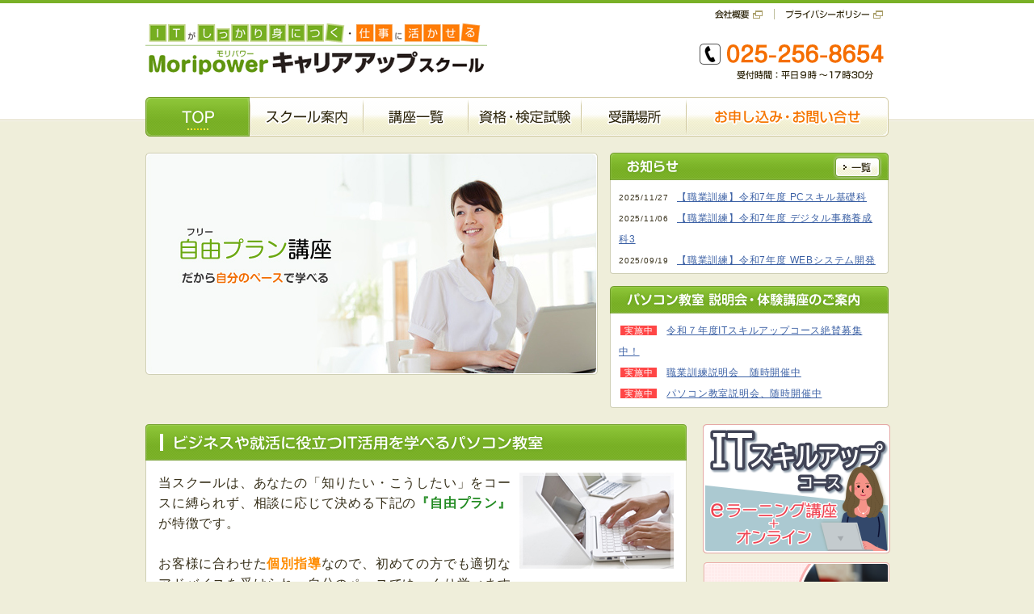

--- FILE ---
content_type: text/html; charset=UTF-8
request_url: https://school.moripower.jp/
body_size: 40177
content:
<html>
<head>
<meta http-equiv="Content-Type" content="text/html; charset=UTF-8" />


			<title>モリパワー・キャリアアップスクール</title>
	

<link rel="shortcut icon" href="https://school.moripower.jp/wp-content/themes/school_renewal/favicon.ico" />
<link rel="stylesheet" type="text/css" href="https://school.moripower.jp/wp-content/themes/school_renewal/css/main.css?20250609052953" />

<meta name='robots' content='max-image-preview:large' />
<link rel='dns-prefetch' href='//webfonts.sakura.ne.jp' />
<style id='wp-img-auto-sizes-contain-inline-css' type='text/css'>
img:is([sizes=auto i],[sizes^="auto," i]){contain-intrinsic-size:3000px 1500px}
/*# sourceURL=wp-img-auto-sizes-contain-inline-css */
</style>
<style id='wp-emoji-styles-inline-css' type='text/css'>

	img.wp-smiley, img.emoji {
		display: inline !important;
		border: none !important;
		box-shadow: none !important;
		height: 1em !important;
		width: 1em !important;
		margin: 0 0.07em !important;
		vertical-align: -0.1em !important;
		background: none !important;
		padding: 0 !important;
	}
/*# sourceURL=wp-emoji-styles-inline-css */
</style>
<style id='classic-theme-styles-inline-css' type='text/css'>
/*! This file is auto-generated */
.wp-block-button__link{color:#fff;background-color:#32373c;border-radius:9999px;box-shadow:none;text-decoration:none;padding:calc(.667em + 2px) calc(1.333em + 2px);font-size:1.125em}.wp-block-file__button{background:#32373c;color:#fff;text-decoration:none}
/*# sourceURL=/wp-includes/css/classic-themes.min.css */
</style>
<link rel='stylesheet' id='liquid-block-speech-css' href='https://school.moripower.jp/wp-content/plugins/liquid-speech-balloon/css/block.css?ver=6.9' type='text/css' media='all' />
<link rel='stylesheet' id='contact-form-7-css' href='https://school.moripower.jp/wp-content/plugins/contact-form-7/includes/css/styles.css?ver=6.1.4' type='text/css' media='all' />
<link rel='stylesheet' id='wp-pagenavi-css' href='https://school.moripower.jp/wp-content/plugins/wp-pagenavi/pagenavi-css.css?ver=2.70' type='text/css' media='all' />
<link rel='stylesheet' id='ari-fancybox-css' href='https://school.moripower.jp/wp-content/plugins/ari-fancy-lightbox/assets/fancybox/jquery.fancybox.min.css?ver=1.4.1' type='text/css' media='all' />
<style id='ari-fancybox-inline-css' type='text/css'>
BODY .fancybox-container{z-index:200000}BODY .fancybox-is-open .fancybox-bg{opacity:0.87}BODY .fancybox-bg {background-color:#0f0f11}BODY .fancybox-thumbs {background-color:#ffffff}
/*# sourceURL=ari-fancybox-inline-css */
</style>
<link rel="https://api.w.org/" href="https://school.moripower.jp/wp-json/" /><style type="text/css">.liquid-speech-balloon-00 .liquid-speech-balloon-avatar { background-image: url("https://school.moripower.jp/wp-content/uploads/2023/04/tyatora.png"); } .liquid-speech-balloon-01 .liquid-speech-balloon-avatar { background-image: url("https://school.moripower.jp/wp-content/uploads/2023/04/mikeneko.png"); } .liquid-speech-balloon-02 .liquid-speech-balloon-avatar { background-image: url("https://school.moripower.jp/wp-content/uploads/2023/07/5b5847698cb002285355bdf2c04549bb.png"); } .liquid-speech-balloon-00 .liquid-speech-balloon-avatar::after { content: "びび"; } .liquid-speech-balloon-01 .liquid-speech-balloon-avatar::after { content: "ゆず"; } .liquid-speech-balloon-02 .liquid-speech-balloon-avatar::after { content: "飼い主"; } </style>

<!-- Google Web Master Tool -->
<meta name="google-site-verification" content="4dViPK9VfGNamPt5C6h4RdKQy-zwJtRmMcOGtQriR3s" />

<style id='global-styles-inline-css' type='text/css'>
:root{--wp--preset--aspect-ratio--square: 1;--wp--preset--aspect-ratio--4-3: 4/3;--wp--preset--aspect-ratio--3-4: 3/4;--wp--preset--aspect-ratio--3-2: 3/2;--wp--preset--aspect-ratio--2-3: 2/3;--wp--preset--aspect-ratio--16-9: 16/9;--wp--preset--aspect-ratio--9-16: 9/16;--wp--preset--color--black: #000000;--wp--preset--color--cyan-bluish-gray: #abb8c3;--wp--preset--color--white: #ffffff;--wp--preset--color--pale-pink: #f78da7;--wp--preset--color--vivid-red: #cf2e2e;--wp--preset--color--luminous-vivid-orange: #ff6900;--wp--preset--color--luminous-vivid-amber: #fcb900;--wp--preset--color--light-green-cyan: #7bdcb5;--wp--preset--color--vivid-green-cyan: #00d084;--wp--preset--color--pale-cyan-blue: #8ed1fc;--wp--preset--color--vivid-cyan-blue: #0693e3;--wp--preset--color--vivid-purple: #9b51e0;--wp--preset--gradient--vivid-cyan-blue-to-vivid-purple: linear-gradient(135deg,rgb(6,147,227) 0%,rgb(155,81,224) 100%);--wp--preset--gradient--light-green-cyan-to-vivid-green-cyan: linear-gradient(135deg,rgb(122,220,180) 0%,rgb(0,208,130) 100%);--wp--preset--gradient--luminous-vivid-amber-to-luminous-vivid-orange: linear-gradient(135deg,rgb(252,185,0) 0%,rgb(255,105,0) 100%);--wp--preset--gradient--luminous-vivid-orange-to-vivid-red: linear-gradient(135deg,rgb(255,105,0) 0%,rgb(207,46,46) 100%);--wp--preset--gradient--very-light-gray-to-cyan-bluish-gray: linear-gradient(135deg,rgb(238,238,238) 0%,rgb(169,184,195) 100%);--wp--preset--gradient--cool-to-warm-spectrum: linear-gradient(135deg,rgb(74,234,220) 0%,rgb(151,120,209) 20%,rgb(207,42,186) 40%,rgb(238,44,130) 60%,rgb(251,105,98) 80%,rgb(254,248,76) 100%);--wp--preset--gradient--blush-light-purple: linear-gradient(135deg,rgb(255,206,236) 0%,rgb(152,150,240) 100%);--wp--preset--gradient--blush-bordeaux: linear-gradient(135deg,rgb(254,205,165) 0%,rgb(254,45,45) 50%,rgb(107,0,62) 100%);--wp--preset--gradient--luminous-dusk: linear-gradient(135deg,rgb(255,203,112) 0%,rgb(199,81,192) 50%,rgb(65,88,208) 100%);--wp--preset--gradient--pale-ocean: linear-gradient(135deg,rgb(255,245,203) 0%,rgb(182,227,212) 50%,rgb(51,167,181) 100%);--wp--preset--gradient--electric-grass: linear-gradient(135deg,rgb(202,248,128) 0%,rgb(113,206,126) 100%);--wp--preset--gradient--midnight: linear-gradient(135deg,rgb(2,3,129) 0%,rgb(40,116,252) 100%);--wp--preset--font-size--small: 13px;--wp--preset--font-size--medium: 20px;--wp--preset--font-size--large: 36px;--wp--preset--font-size--x-large: 42px;--wp--preset--spacing--20: 0.44rem;--wp--preset--spacing--30: 0.67rem;--wp--preset--spacing--40: 1rem;--wp--preset--spacing--50: 1.5rem;--wp--preset--spacing--60: 2.25rem;--wp--preset--spacing--70: 3.38rem;--wp--preset--spacing--80: 5.06rem;--wp--preset--shadow--natural: 6px 6px 9px rgba(0, 0, 0, 0.2);--wp--preset--shadow--deep: 12px 12px 50px rgba(0, 0, 0, 0.4);--wp--preset--shadow--sharp: 6px 6px 0px rgba(0, 0, 0, 0.2);--wp--preset--shadow--outlined: 6px 6px 0px -3px rgb(255, 255, 255), 6px 6px rgb(0, 0, 0);--wp--preset--shadow--crisp: 6px 6px 0px rgb(0, 0, 0);}:where(.is-layout-flex){gap: 0.5em;}:where(.is-layout-grid){gap: 0.5em;}body .is-layout-flex{display: flex;}.is-layout-flex{flex-wrap: wrap;align-items: center;}.is-layout-flex > :is(*, div){margin: 0;}body .is-layout-grid{display: grid;}.is-layout-grid > :is(*, div){margin: 0;}:where(.wp-block-columns.is-layout-flex){gap: 2em;}:where(.wp-block-columns.is-layout-grid){gap: 2em;}:where(.wp-block-post-template.is-layout-flex){gap: 1.25em;}:where(.wp-block-post-template.is-layout-grid){gap: 1.25em;}.has-black-color{color: var(--wp--preset--color--black) !important;}.has-cyan-bluish-gray-color{color: var(--wp--preset--color--cyan-bluish-gray) !important;}.has-white-color{color: var(--wp--preset--color--white) !important;}.has-pale-pink-color{color: var(--wp--preset--color--pale-pink) !important;}.has-vivid-red-color{color: var(--wp--preset--color--vivid-red) !important;}.has-luminous-vivid-orange-color{color: var(--wp--preset--color--luminous-vivid-orange) !important;}.has-luminous-vivid-amber-color{color: var(--wp--preset--color--luminous-vivid-amber) !important;}.has-light-green-cyan-color{color: var(--wp--preset--color--light-green-cyan) !important;}.has-vivid-green-cyan-color{color: var(--wp--preset--color--vivid-green-cyan) !important;}.has-pale-cyan-blue-color{color: var(--wp--preset--color--pale-cyan-blue) !important;}.has-vivid-cyan-blue-color{color: var(--wp--preset--color--vivid-cyan-blue) !important;}.has-vivid-purple-color{color: var(--wp--preset--color--vivid-purple) !important;}.has-black-background-color{background-color: var(--wp--preset--color--black) !important;}.has-cyan-bluish-gray-background-color{background-color: var(--wp--preset--color--cyan-bluish-gray) !important;}.has-white-background-color{background-color: var(--wp--preset--color--white) !important;}.has-pale-pink-background-color{background-color: var(--wp--preset--color--pale-pink) !important;}.has-vivid-red-background-color{background-color: var(--wp--preset--color--vivid-red) !important;}.has-luminous-vivid-orange-background-color{background-color: var(--wp--preset--color--luminous-vivid-orange) !important;}.has-luminous-vivid-amber-background-color{background-color: var(--wp--preset--color--luminous-vivid-amber) !important;}.has-light-green-cyan-background-color{background-color: var(--wp--preset--color--light-green-cyan) !important;}.has-vivid-green-cyan-background-color{background-color: var(--wp--preset--color--vivid-green-cyan) !important;}.has-pale-cyan-blue-background-color{background-color: var(--wp--preset--color--pale-cyan-blue) !important;}.has-vivid-cyan-blue-background-color{background-color: var(--wp--preset--color--vivid-cyan-blue) !important;}.has-vivid-purple-background-color{background-color: var(--wp--preset--color--vivid-purple) !important;}.has-black-border-color{border-color: var(--wp--preset--color--black) !important;}.has-cyan-bluish-gray-border-color{border-color: var(--wp--preset--color--cyan-bluish-gray) !important;}.has-white-border-color{border-color: var(--wp--preset--color--white) !important;}.has-pale-pink-border-color{border-color: var(--wp--preset--color--pale-pink) !important;}.has-vivid-red-border-color{border-color: var(--wp--preset--color--vivid-red) !important;}.has-luminous-vivid-orange-border-color{border-color: var(--wp--preset--color--luminous-vivid-orange) !important;}.has-luminous-vivid-amber-border-color{border-color: var(--wp--preset--color--luminous-vivid-amber) !important;}.has-light-green-cyan-border-color{border-color: var(--wp--preset--color--light-green-cyan) !important;}.has-vivid-green-cyan-border-color{border-color: var(--wp--preset--color--vivid-green-cyan) !important;}.has-pale-cyan-blue-border-color{border-color: var(--wp--preset--color--pale-cyan-blue) !important;}.has-vivid-cyan-blue-border-color{border-color: var(--wp--preset--color--vivid-cyan-blue) !important;}.has-vivid-purple-border-color{border-color: var(--wp--preset--color--vivid-purple) !important;}.has-vivid-cyan-blue-to-vivid-purple-gradient-background{background: var(--wp--preset--gradient--vivid-cyan-blue-to-vivid-purple) !important;}.has-light-green-cyan-to-vivid-green-cyan-gradient-background{background: var(--wp--preset--gradient--light-green-cyan-to-vivid-green-cyan) !important;}.has-luminous-vivid-amber-to-luminous-vivid-orange-gradient-background{background: var(--wp--preset--gradient--luminous-vivid-amber-to-luminous-vivid-orange) !important;}.has-luminous-vivid-orange-to-vivid-red-gradient-background{background: var(--wp--preset--gradient--luminous-vivid-orange-to-vivid-red) !important;}.has-very-light-gray-to-cyan-bluish-gray-gradient-background{background: var(--wp--preset--gradient--very-light-gray-to-cyan-bluish-gray) !important;}.has-cool-to-warm-spectrum-gradient-background{background: var(--wp--preset--gradient--cool-to-warm-spectrum) !important;}.has-blush-light-purple-gradient-background{background: var(--wp--preset--gradient--blush-light-purple) !important;}.has-blush-bordeaux-gradient-background{background: var(--wp--preset--gradient--blush-bordeaux) !important;}.has-luminous-dusk-gradient-background{background: var(--wp--preset--gradient--luminous-dusk) !important;}.has-pale-ocean-gradient-background{background: var(--wp--preset--gradient--pale-ocean) !important;}.has-electric-grass-gradient-background{background: var(--wp--preset--gradient--electric-grass) !important;}.has-midnight-gradient-background{background: var(--wp--preset--gradient--midnight) !important;}.has-small-font-size{font-size: var(--wp--preset--font-size--small) !important;}.has-medium-font-size{font-size: var(--wp--preset--font-size--medium) !important;}.has-large-font-size{font-size: var(--wp--preset--font-size--large) !important;}.has-x-large-font-size{font-size: var(--wp--preset--font-size--x-large) !important;}
/*# sourceURL=global-styles-inline-css */
</style>
<link rel='stylesheet' id='wp-block-library-css' href='https://school.moripower.jp/wp-includes/css/dist/block-library/common.min.css?ver=6.9' type='text/css' media='all' />
<style id='wp-block-library-inline-css' type='text/css'>
/*wp_block_styles_on_demand_placeholder:697d4ed476e6d*/
/*# sourceURL=wp-block-library-inline-css */
</style>
</head>
<body id="home">
	<div id="wrapper">

		<div id="header">
	<h1><a href="https://school.moripower.jp"><img src="https://school.moripower.jp/wp-content/themes/school_renewal/img/shared/logo.gif" width="426" height="90" alt="ITがしっかり身につく・仕事に活かせる｜モリパワーキャリアアップスクール" /></a></h1>
	<ul id="snav" class="clearfix">
		<li id="snav_company"><a href="http://www.moripower.jp/outline/" target="_blank">会社概要</a></li>
		<li id="snav_privacy"><a href="http://www.moripower.jp/outline/privacy" target="_blank">プライバシーポリシー</a></li>
	</ul>
	<p id="tel"><img src="https://school.moripower.jp/wp-content/themes/school_renewal/img/shared/img_tel.gif" width="238" height="55" alt="025-256-8654（受付時間：平日9時～17時30分）" /></p>
<!-- /#header -->
</div>

<ul id="gnav" class="clearfix">
	<li id="gnav_top"><a href="https://school.moripower.jp">TOP</a></li>
	<li id="gnav_guide"><a href="https://school.moripower.jp/guide">スクール案内</a></li>
	<li id="gnav_course"><a href="https://school.moripower.jp/course_list">講座一覧</a></li>
	<li id="gnav_exam"><a href="https://school.moripower.jp/exam">資格・検定試験</a></li>
	<li id="gnav_place"><a href="https://school.moripower.jp/place">受講場所</a></li>
	<li id="gnav_apply"><a href="https://school.moripower.jp/apply">お申し込み・お問い合せ</a></li>
<!-- /#gnav -->
</ul>
    <div id="information" class="clearfix">

      <p id="kv"><img src="https://school.moripower.jp/wp-content/themes/school_renewal/img/index/kv.jpg" width="560" height="275" alt="自由（フリー）プラン講座　～だから自分のペースで学べる～" /></p>

			<div id="message">
				<div id="news">
					<h2><img src="https://school.moripower.jp/wp-content/themes/school_renewal/img/index/h2_title02.gif" width="345" height="34" alt="お知らせ" /></h2>
					<p id="news_more"><a href="https://school.moripower.jp/category/info">一覧</a></p>

					<ul>
													<li><span class="date">2025/11/27</span><a href="https://school.moripower.jp/info/6778.html">【職業訓練】令和7年度 PCスキル基礎科</a></li>
													<li><span class="date">2025/11/06</span><a href="https://school.moripower.jp/info/6772.html">【職業訓練】令和7年度 デジタル事務養成科3</a></li>
													<li><span class="date">2025/09/19</span><a href="https://school.moripower.jp/info/6642.html">【職業訓練】令和7年度 WEBシステム開発科2　延長募集</a></li>
													<li><span class="date">2025/09/05</span><a href="https://school.moripower.jp/info/6579.html">【職業訓練】令和7年度 IT活用事務養成科4</a></li>
													<li><span class="date">2025/08/21</span><a href="https://school.moripower.jp/info/6569.html">【職業訓練】令和7年度 WEBシステム開発科2</a></li>
													<li><span class="date">2025/07/28</span><a href="https://school.moripower.jp/exam/6034.html">令和７年度ITスキルアップコース絶賛募集中！</a></li>
													<li><span class="date">2025/06/19</span><a href="https://school.moripower.jp/info/6471.html">【職業訓練】令和7年度 WEBシステム開発科1</a></li>
											</ul>
				</div>

				<div id="orientation">
					<h2><img src="https://school.moripower.jp/wp-content/themes/school_renewal/img/index/h2_title01.gif" width="345" height="34" alt="パソコン教室 説明会・体験講座のご案内" /></h2>
					<ul>
												<li><span class="title_experience">実施中</span><a href='https://school.moripower.jp/exam/6034.html'>令和７年度ITスキルアップコース絶賛募集中！</a></li><li><span class="title_experience">実施中</span><a href='https://school.moripower.jp/experience/4784.html'>職業訓練説明会　随時開催中</a></li><li><span class="title_experience">実施中</span><a href='https://school.moripower.jp/experience/2622.html'>パソコン教室説明会、随時開催中</a></li>					</ul>
				</div>
			</div>

		<!-- /#information -->
		</div>

        <div id="contents" class="clearfix">

            <div id="main">
                <h2><img src="https://school.moripower.jp/wp-content/themes/school_renewal/img/index/h2_title03.gif" width="670" height="45" alt="ビジネスや就活に役立つIT活用を学べるパソコン教室" /></h2>
                <div id="main-inner">
                	<div id="intro" class="clearfix">
	                    <img src="https://school.moripower.jp/wp-content/themes/school_renewal/img/index/photo_01.jpg" width="191" height="119" alt="パソコン写真" />
                            <p>当スクールは、あなたの「知りたい・こうしたい」をコースに縛られず、相談に応じて決める下記の<span style="color:forestgreen;"><strong>『自由プラン』</strong></span>が特徴です。</p><br />
                            <p>お客様に合わせた<span style="color:darkorange;"><strong>個別指導</strong></span>なので、初めての方でも適切なアドバイスを受けられ、自分のペースでゆっくり学べます。</p><br />
                            <p>安心して通えるアットホームな授業と空間を提供しています。</p>
					<!-- /#intro -->
                    </div>
                    <div id="feature">
                        <h3><img src="https://school.moripower.jp/wp-content/themes/school_renewal/img/index/h3_title01.gif" width="550" height="79" alt="モリパワー・キャリアアップスクール3つの特徴" /></h3>

                        <div id="feature-inner">
                        	<div id="feature-point01">
                                <h4><img src="https://school.moripower.jp/wp-content/themes/school_renewal/img/index/h4_title01.gif" width="437" height="58" alt="1.ビジネスに役立つＩＴ活用講座" /></h4>
                                <ul>
                                    <li>・ビジネス必須のエクセル、ワードはもちろん</li>
                                    <li>・プレゼン資料作成、ＨＰ制作、簡単な画像編集もサポート</li>
                                    <li>・iPad、FaceBook、ネット活用術など最新のIT講座も開催！</li>
                                </ul>
                                <img class="photo" src="https://school.moripower.jp/wp-content/themes/school_renewal/img/index/photo_feature01.jpg" width="153" height="126" alt="プレゼン資料写真" />
							</div>
                            <div id="feature-point02">
                                <h4><img src="https://school.moripower.jp/wp-content/themes/school_renewal/img/index/h4_title02.gif" width="440" height="58" alt="自由プラン講座で実力アップ" /></h4>
                                <ul>
                                    <li>・<span style="color:red;">自分の状況に合わせて講座内容を決められる</span>ので効果的！</li>
                                    <li>・個別指導だから丁寧なアドバイスを受け自分のペースで通えます</li>
                                    <li>・自由プランなので１つに縛られず色々なソフトを学べます</li>
                                </ul>
                                <img class="photo" src="https://school.moripower.jp/wp-content/themes/school_renewal/img/index/photo_feature02.jpg" width="153" height="128" alt="個別指導写真" />
							</div>
                            <div id="feature-point03">
                                <h4><img src="https://school.moripower.jp/wp-content/themes/school_renewal/img/index/h4_title03.gif" width="437" height="58" alt="月謝制度で安心価格（税込）" /></h4>
                                 <ul>
                                    <li>ひとり一人の相談に応じて予約を組み、ひと月ごとに受講料を支払う安心の月謝制です</li>
                                    <li>・受講料　会員：1,980円/60分（学生会員：1,540円/60分）</li>
                                    <li>・入会金　3,300円（初回のみ）</li>
                                    <li>・運営費　1,100円（入会後、通った月のみ必要）
                                </ul>
                                <img class="photo" src="https://school.moripower.jp/wp-content/themes/school_renewal/img/index/photo_feature03.jpg" width="153" height="128" alt="電卓画像" />
                            </div>
                        <!-- /#feature-inner -->
                        </div>
                        <br />
                        <p>覚えたいことは色々あるけれど、そもそもどうやって学べばいいの……？<br />そんなあなたの気持ちを柔軟な対応でサポートし、仕事や就職・趣味で使える<br />着実なスキルアップを目指しながら、気軽に楽しく通える自由なパソコン教室。</p>
                        <br />
                        <p>それが「モリパワー・キャリアアップスクール」です。</p><br />
                        <p>まずは見学・ご相談に来てみてはいかがでしょうか。<br />当スクールの講師があなたの「やりたいこと」をカウンセリングして、形にします。<br />気楽なご連絡いつでも、心よりお待ちしております。</p><br />
                        <p><a href="http://school.moripower.jp/apply"><span style="font-size: 15px;">ご連絡・お問い合わせはこちらから</span></a></p>
                        <br />
                        <div class="clearfix">
                        	<div style="float:left"><p>日商PC検定も<span class="attention">毎月の第１土曜、第３金曜・土曜日</span>に開催しています！</p></div>
                        	<div style="float:right"><img src="https://school.moripower.jp/wp-content/themes/school_renewal/img/index/nissyo67.jpg" width="67" height="67" alt="電卓画像" /></div>
                        </div>

                    <!-- /#feature -->
                    </div>
            	<!-- /#main-inner -->
                </div>
            <!-- /#main -->
            </div>

            <div id="side">

	
<p><a href="https://school.moripower.jp/itskill"><img src="https://school.moripower.jp/wp-content/themes/school_renewal/img/itskup/itskup01.png" width="232" alt="ITスキルアップコース" /></a></p>

<p><a href="https://school.moripower.jp/guide/jobtraining"><img src="https://school.moripower.jp/wp-content/themes/school_renewal/img/shared/banner_jobtraining_off.png" width="232" height="102" alt="職業訓練講座" /></a></p>

<p><a href="https://school.moripower.jp/exam/schedule"><img src="https://school.moripower.jp/wp-content/themes/school_renewal/img/shared/banner_exam_off.jpg" width="230" height="100" alt="日商PC検定試験会場" /></a></p>

<p id="banner_blog"><a href="https://school.moripower.jp/moripblog"><img src="https://school.moripower.jp/wp-content/themes/school_renewal/img/shared/banner_blog_off.png" width="230" height="107" alt="モリPスクールブログ" /></a></p>

<p><a href="http://www.moripower.jp/" target="_blank"><img src="https://school.moripower.jp/wp-content/themes/school_renewal/img/shared/banner_company_off.gif" width="230" height="65" alt="モリパワー株式会社" /></a></p>	
<!-- /#side -->
</div>
        <!-- /#contents -->
        </div>

		<!-- /#wrapper -->
    </div>

    <div id="fnav">
	<div id="fnav-inner">
				<ul class="clearfix">
						<li id="fnav_company"><a href="https://www.moripower.jp/outline/" target="_blank">会社概要</a></li>
						<li id="fnav_privacy"><a href="https://www.moripower.jp/outline/privacy" target="_blank">プライバシーポリシー</a></li>
				</ul>
				<p id="gototop"><a href="#">ページの先頭へ戻る</a></p>
		<!-- /#fnav-inner -->
		</div>
<!-- /#fnav -->
</div>

<div id="footer">
		<div id="footer-inner">
			<div class="clearfix">
				<div id="fmenu" class="clearfix">
					<div id="fmenu-guide">
							<h2><img src="https://school.moripower.jp/wp-content/themes/school_renewal/img/shared/h2_title_footer01.gif" width="77" height="16" alt="スクール案内" /></h2>
							<div class="widget widget_nav_menu"><div class="menu-guide-container"><ul id="menu-guide" class="menu"><li id="menu-item-1360" class="menu-item menu-item-type-post_type menu-item-object-page menu-item-1360"><a href="https://school.moripower.jp/guide">レッスン内容</a></li>
<li id="menu-item-1861" class="menu-item menu-item-type-post_type menu-item-object-page menu-item-1861"><a href="https://school.moripower.jp/guide/applyfee">入会案内・講座料金</a></li>
<li id="menu-item-4416" class="menu-item menu-item-type-post_type menu-item-object-page menu-item-4416"><a href="https://school.moripower.jp/guide/room">パソコン教室貸出</a></li>
<li id="menu-item-3112" class="menu-item menu-item-type-post_type menu-item-object-page menu-item-3112"><a href="https://school.moripower.jp/guide/environment">スクールの様子</a></li>
<li id="menu-item-1362" class="menu-item menu-item-type-post_type menu-item-object-page menu-item-1362"><a href="https://school.moripower.jp/guide/jobtraining">職業訓練講座</a></li>
<li id="menu-item-5686" class="menu-item menu-item-type-taxonomy menu-item-object-category menu-item-5686"><a href="https://school.moripower.jp/category/jobtraining/thoughts">職業訓練【修了生の声】</a></li>
</ul></div></div>					</div>

					<div id="fmenu-course">
							<h2><img src="https://school.moripower.jp/wp-content/themes/school_renewal/img/shared/h2_title_footer02.gif" width="53" height="16" alt="講座一覧" /></h2>
							<ul>
								<li><a href="https://school.moripower.jp/course_list">講座一覧</a></li>
							</ul>
					</div>

					<div id="fmenu-exam">
							<h2><img src="https://school.moripower.jp/wp-content/themes/school_renewal/img/shared/h2_title_footer03.gif" width="88" height="16" alt="資格・検定試験" /></h2>
							<div class="widget widget_nav_menu"><div class="menu-exam-2-container"><ul id="menu-exam-2" class="menu"><li id="menu-item-1365" class="menu-item menu-item-type-post_type menu-item-object-page menu-item-1365"><a href="https://school.moripower.jp/exam">日商検定(ネット試験)</a></li>
<li id="menu-item-1367" class="menu-item menu-item-type-post_type menu-item-object-page menu-item-1367"><a href="https://school.moripower.jp/exam/schedule">試験開催日程</a></li>
<li id="menu-item-1366" class="menu-item menu-item-type-post_type menu-item-object-page menu-item-1366"><a href="https://school.moripower.jp/exam/apply">試験お申込み・受験料</a></li>
</ul></div></div>					</div>

					<div id="fmenu-place">
							<h2><img src="https://school.moripower.jp/wp-content/themes/school_renewal/img/shared/h2_title_footer04.gif" width="54" height="16" alt="受講場所" /></h2>
							<ul>
								<li><a href="https://school.moripower.jp/place">受講場所</a></li>
							</ul>

					</div>
				<!-- /#fmenu -->
				</div>

				<div id="contact">
					<img src="https://school.moripower.jp/wp-content/themes/school_renewal/img/shared/img_contact.gif" width="229" height="146" alt="お申し込み・お問い合せ" />
						<p id="btn_contact"><a href="https://school.moripower.jp/apply">お問い合せはこちら</a></p>
				</div>
			</div>

			<address>
					<img src="https://school.moripower.jp/wp-content/themes/school_renewal/img/shared/txt_footer_address.gif" width="326" height="34" alt="新潟市のパソコン教室 モリパワー・キャリアアップスクール｜〒950-0916 新潟市中央区米山4丁目1-31 紫竹総合ビル4F" />
			</address>

				<p id="address">Copyright © 2012 モリパワー株式会社. All Rights Reserved.</p>
<!-- /#footer-inner ->
		</div>
<!-- /#footer -->
</div>



<script type="text/javascript" src="https://school.moripower.jp/wp-includes/js/jquery/jquery.min.js?ver=3.7.1" id="jquery-core-js"></script>
<script type="text/javascript" src="https://school.moripower.jp/wp-includes/js/jquery/jquery-migrate.min.js?ver=3.4.1" id="jquery-migrate-js"></script>
<script type="text/javascript" src="//webfonts.sakura.ne.jp/js/sakurav3.js?fadein=0&amp;ver=3.1.4" id="typesquare_std-js"></script>
<script type="text/javascript" id="wpcf7-redirect-script-js-extra">
/* <![CDATA[ */
var wpcf7_redirect_forms = {"6604":{"page_id":"2050","external_url":"","use_external_url":"","open_in_new_tab":"","http_build_query":"","http_build_query_selectively":"","http_build_query_selectively_fields":"","delay_redirect":"0","after_sent_script":"","thankyou_page_url":"https://school.moripower.jp/confirm"},"6480":{"page_id":"5985","external_url":"","use_external_url":"","open_in_new_tab":"","http_build_query":"","http_build_query_selectively":"","http_build_query_selectively_fields":"","delay_redirect":"0","after_sent_script":"","thankyou_page_url":"https://school.moripower.jp/itskup-thanks"},"6479":{"page_id":"5985","external_url":"","use_external_url":"","open_in_new_tab":"","http_build_query":"","http_build_query_selectively":"","http_build_query_selectively_fields":"","delay_redirect":"0","after_sent_script":"","thankyou_page_url":"https://school.moripower.jp/itskup-thanks"},"6478":{"page_id":"5985","external_url":"","use_external_url":"","open_in_new_tab":"","http_build_query":"","http_build_query_selectively":"","http_build_query_selectively_fields":"","delay_redirect":"0","after_sent_script":"","thankyou_page_url":"https://school.moripower.jp/itskup-thanks"},"6359":{"page_id":"5985","external_url":"","use_external_url":"","open_in_new_tab":"","http_build_query":"","http_build_query_selectively":"","http_build_query_selectively_fields":"","delay_redirect":"0","after_sent_script":"","thankyou_page_url":"https://school.moripower.jp/itskup-thanks"},"6309":{"page_id":"5985","external_url":"","use_external_url":"","open_in_new_tab":"","http_build_query":"","http_build_query_selectively":"","http_build_query_selectively_fields":"","delay_redirect":"0","after_sent_script":"","thankyou_page_url":"https://school.moripower.jp/itskup-thanks"},"6206":{"page_id":"0","external_url":"","use_external_url":"","open_in_new_tab":"","http_build_query":"","http_build_query_selectively":"","http_build_query_selectively_fields":"","delay_redirect":"0","after_sent_script":"","thankyou_page_url":""},"5981":{"page_id":"5985","external_url":"","use_external_url":"","open_in_new_tab":"","http_build_query":"","http_build_query_selectively":"","http_build_query_selectively_fields":"","delay_redirect":"0","after_sent_script":"","thankyou_page_url":"https://school.moripower.jp/itskup-thanks"},"4108":{"page_id":"0","external_url":"","use_external_url":"","open_in_new_tab":"","http_build_query":"","http_build_query_selectively":"","http_build_query_selectively_fields":"","delay_redirect":"0","after_sent_script":"","thankyou_page_url":""},"14":{"page_id":"0","external_url":"","use_external_url":"","open_in_new_tab":"","http_build_query":"","http_build_query_selectively":"","http_build_query_selectively_fields":"","delay_redirect":"0","after_sent_script":"","thankyou_page_url":""}};
//# sourceURL=wpcf7-redirect-script-js-extra
/* ]]> */
</script>
<script type="text/javascript" src="https://school.moripower.jp/wp-content/plugins/cf7-redirection/js/wpcf7-redirect-script.js" id="wpcf7-redirect-script-js"></script>
<script type="text/javascript" src="https://school.moripower.jp/wp-includes/js/dist/hooks.min.js?ver=dd5603f07f9220ed27f1" id="wp-hooks-js"></script>
<script type="text/javascript" src="https://school.moripower.jp/wp-includes/js/dist/i18n.min.js?ver=c26c3dc7bed366793375" id="wp-i18n-js"></script>
<script type="text/javascript" id="wp-i18n-js-after">
/* <![CDATA[ */
wp.i18n.setLocaleData( { 'text direction\u0004ltr': [ 'ltr' ] } );
//# sourceURL=wp-i18n-js-after
/* ]]> */
</script>
<script type="text/javascript" src="https://school.moripower.jp/wp-content/plugins/contact-form-7/includes/swv/js/index.js?ver=6.1.4" id="swv-js"></script>
<script type="text/javascript" id="contact-form-7-js-translations">
/* <![CDATA[ */
( function( domain, translations ) {
	var localeData = translations.locale_data[ domain ] || translations.locale_data.messages;
	localeData[""].domain = domain;
	wp.i18n.setLocaleData( localeData, domain );
} )( "contact-form-7", {"translation-revision-date":"2025-11-30 08:12:23+0000","generator":"GlotPress\/4.0.3","domain":"messages","locale_data":{"messages":{"":{"domain":"messages","plural-forms":"nplurals=1; plural=0;","lang":"ja_JP"},"This contact form is placed in the wrong place.":["\u3053\u306e\u30b3\u30f3\u30bf\u30af\u30c8\u30d5\u30a9\u30fc\u30e0\u306f\u9593\u9055\u3063\u305f\u4f4d\u7f6e\u306b\u7f6e\u304b\u308c\u3066\u3044\u307e\u3059\u3002"],"Error:":["\u30a8\u30e9\u30fc:"]}},"comment":{"reference":"includes\/js\/index.js"}} );
//# sourceURL=contact-form-7-js-translations
/* ]]> */
</script>
<script type="text/javascript" id="contact-form-7-js-before">
/* <![CDATA[ */
var wpcf7 = {
    "api": {
        "root": "https:\/\/school.moripower.jp\/wp-json\/",
        "namespace": "contact-form-7\/v1"
    }
};
var wpcf7 = {
    "api": {
        "root": "https:\/\/school.moripower.jp\/wp-json\/",
        "namespace": "contact-form-7\/v1"
    }
};
//# sourceURL=contact-form-7-js-before
/* ]]> */
</script>
<script type="text/javascript" src="https://school.moripower.jp/wp-content/plugins/contact-form-7/includes/js/index.js?ver=6.1.4" id="contact-form-7-js"></script>
<script type="text/javascript" id="ari-fancybox-js-extra">
/* <![CDATA[ */
var ARI_FANCYBOX = {"lightbox":{"touch":{"vertical":true,"momentum":true},"buttons":["slideShow","fullScreen","thumbs","close"],"lang":"custom","i18n":{"custom":{"PREV":"Previous","NEXT":"Next","PLAY_START":"Start slideshow (P)","PLAY_STOP":"Stop slideshow (P)","FULL_SCREEN":"Full screen (F)","THUMBS":"Thumbnails (G)","CLOSE":"Close (Esc)","ERROR":"The requested content cannot be loaded. \u003Cbr/\u003E Please try again later."}}},"convert":{},"sanitize":null,"viewers":{"pdfjs":{"url":"https://school.moripower.jp/wp-content/plugins/ari-fancy-lightbox/assets/pdfjs/web/viewer.html"}}};
//# sourceURL=ari-fancybox-js-extra
/* ]]> */
</script>
<script type="text/javascript" src="https://school.moripower.jp/wp-content/plugins/ari-fancy-lightbox/assets/fancybox/jquery.fancybox.min.js?ver=1.4.1" id="ari-fancybox-js"></script>
<script type="text/javascript" src="https://school.moripower.jp/wp-content/themes/school_renewal/js/jscript.js?ver=20260115071301" id="moripower.jquery-js"></script>
<script type="speculationrules">
{"prefetch":[{"source":"document","where":{"and":[{"href_matches":"/*"},{"not":{"href_matches":["/wp-*.php","/wp-admin/*","/wp-content/uploads/*","/wp-content/*","/wp-content/plugins/*","/wp-content/themes/school_renewal/*","/*\\?(.+)"]}},{"not":{"selector_matches":"a[rel~=\"nofollow\"]"}},{"not":{"selector_matches":".no-prefetch, .no-prefetch a"}}]},"eagerness":"conservative"}]}
</script>
<script id="wp-emoji-settings" type="application/json">
{"baseUrl":"https://s.w.org/images/core/emoji/17.0.2/72x72/","ext":".png","svgUrl":"https://s.w.org/images/core/emoji/17.0.2/svg/","svgExt":".svg","source":{"concatemoji":"https://school.moripower.jp/wp-includes/js/wp-emoji-release.min.js?ver=6.9"}}
</script>
<script type="module">
/* <![CDATA[ */
/*! This file is auto-generated */
const a=JSON.parse(document.getElementById("wp-emoji-settings").textContent),o=(window._wpemojiSettings=a,"wpEmojiSettingsSupports"),s=["flag","emoji"];function i(e){try{var t={supportTests:e,timestamp:(new Date).valueOf()};sessionStorage.setItem(o,JSON.stringify(t))}catch(e){}}function c(e,t,n){e.clearRect(0,0,e.canvas.width,e.canvas.height),e.fillText(t,0,0);t=new Uint32Array(e.getImageData(0,0,e.canvas.width,e.canvas.height).data);e.clearRect(0,0,e.canvas.width,e.canvas.height),e.fillText(n,0,0);const a=new Uint32Array(e.getImageData(0,0,e.canvas.width,e.canvas.height).data);return t.every((e,t)=>e===a[t])}function p(e,t){e.clearRect(0,0,e.canvas.width,e.canvas.height),e.fillText(t,0,0);var n=e.getImageData(16,16,1,1);for(let e=0;e<n.data.length;e++)if(0!==n.data[e])return!1;return!0}function u(e,t,n,a){switch(t){case"flag":return n(e,"\ud83c\udff3\ufe0f\u200d\u26a7\ufe0f","\ud83c\udff3\ufe0f\u200b\u26a7\ufe0f")?!1:!n(e,"\ud83c\udde8\ud83c\uddf6","\ud83c\udde8\u200b\ud83c\uddf6")&&!n(e,"\ud83c\udff4\udb40\udc67\udb40\udc62\udb40\udc65\udb40\udc6e\udb40\udc67\udb40\udc7f","\ud83c\udff4\u200b\udb40\udc67\u200b\udb40\udc62\u200b\udb40\udc65\u200b\udb40\udc6e\u200b\udb40\udc67\u200b\udb40\udc7f");case"emoji":return!a(e,"\ud83e\u1fac8")}return!1}function f(e,t,n,a){let r;const o=(r="undefined"!=typeof WorkerGlobalScope&&self instanceof WorkerGlobalScope?new OffscreenCanvas(300,150):document.createElement("canvas")).getContext("2d",{willReadFrequently:!0}),s=(o.textBaseline="top",o.font="600 32px Arial",{});return e.forEach(e=>{s[e]=t(o,e,n,a)}),s}function r(e){var t=document.createElement("script");t.src=e,t.defer=!0,document.head.appendChild(t)}a.supports={everything:!0,everythingExceptFlag:!0},new Promise(t=>{let n=function(){try{var e=JSON.parse(sessionStorage.getItem(o));if("object"==typeof e&&"number"==typeof e.timestamp&&(new Date).valueOf()<e.timestamp+604800&&"object"==typeof e.supportTests)return e.supportTests}catch(e){}return null}();if(!n){if("undefined"!=typeof Worker&&"undefined"!=typeof OffscreenCanvas&&"undefined"!=typeof URL&&URL.createObjectURL&&"undefined"!=typeof Blob)try{var e="postMessage("+f.toString()+"("+[JSON.stringify(s),u.toString(),c.toString(),p.toString()].join(",")+"));",a=new Blob([e],{type:"text/javascript"});const r=new Worker(URL.createObjectURL(a),{name:"wpTestEmojiSupports"});return void(r.onmessage=e=>{i(n=e.data),r.terminate(),t(n)})}catch(e){}i(n=f(s,u,c,p))}t(n)}).then(e=>{for(const n in e)a.supports[n]=e[n],a.supports.everything=a.supports.everything&&a.supports[n],"flag"!==n&&(a.supports.everythingExceptFlag=a.supports.everythingExceptFlag&&a.supports[n]);var t;a.supports.everythingExceptFlag=a.supports.everythingExceptFlag&&!a.supports.flag,a.supports.everything||((t=a.source||{}).concatemoji?r(t.concatemoji):t.wpemoji&&t.twemoji&&(r(t.twemoji),r(t.wpemoji)))});
//# sourceURL=https://school.moripower.jp/wp-includes/js/wp-emoji-loader.min.js
/* ]]> */
</script>

<script>
  (function(i,s,o,g,r,a,m){i['GoogleAnalyticsObject']=r;i[r]=i[r]||function(){
  (i[r].q=i[r].q||[]).push(arguments)},i[r].l=1*new Date();a=s.createElement(o),
  m=s.getElementsByTagName(o)[0];a.async=1;a.src=g;m.parentNode.insertBefore(a,m)
  })(window,document,'script','//www.google-analytics.com/analytics.js','ga');

  ga('create', 'UA-4807947-9', 'auto');
  ga('send', 'pageview');
</script>

<!-- Global site tag (gtag.js) - Google Analytics -->
<script async src="https://www.googletagmanager.com/gtag/js?id=G-GB0R3QCG1H"></script>
<script>
  window.dataLayer = window.dataLayer || [];
  function gtag(){dataLayer.push(arguments);}
  gtag('js', new Date());

  gtag('config', 'G-GB0R3QCG1H');
</script>
</body>
</html>


--- FILE ---
content_type: text/css
request_url: https://school.moripower.jp/wp-content/themes/school_renewal/css/main.css?20250609052953
body_size: 472352
content:
@import"https://fonts.googleapis.com/css2?family=Noto+Sans+JP:wght@100;300;400;500;700;900&family=Noto+Serif+JP:wght@200;300;400;500;600;700;900&family=Sawarabi+Gothic&family=Sawarabi+Mincho&display=swap";body,div,dl,dt,dd,ul,ol,li,h1,h2,h3,h4,h5,h6,pre,form,fieldset,input,textarea,p,blockquote,th,td{margin:0;padding:0}table{border-collapse:collapse;border-spacing:0}fieldset,img{border:0}address,caption,cite,code,dfn,em,strong,th,var{font-style:normal;font-weight:normal}ol,ul{list-style:none}caption,th{text-align:left}h1,h2,h3,h4,h5,h6{font-size:100%;font-weight:normal}q:before,q:after{content:""}abbr,acronym{border:0}.clearfix:after{content:".";display:block;height:0;clear:both;visibility:hidden}.clearfix{min-height:1px}* html .clearfix{height:1px}body{font-family:"ヒラギノ角ゴ Pro W3","Hiragino Kaku Gothic Pro","メイリオ",Meiryo,Osaka,"ＭＳ Ｐゴシック","MS PGothic",sans-serif;font-size:14px;line-height:1.7;color:#37301a;text-align:center;background:#efeeda url(../img/shared/body_bg.gif) repeat-x 0 0}strong{font-weight:bold}a{color:#3c61a5;overflow:hidden;outline:none}a:hover{text-decoration:none}.attention{color:#f02402}.alignright{float:right;margin-left:10px}.alignleft{float:left;margin-right:10px}.aligncenter{text-align:center}.post_inner p{margin-bottom:15px}.pdf::before{content:url(../img/shared/pdf_24.png);width:20px;vertical-align:top;padding-right:5px}#wrapper{width:920px;margin:0 auto 30px;text-align:left}#header{position:relative}#header h1{margin-top:10px}#header h1 img{margin-top:5px}#header #snav{width:211px;height:15px;position:absolute;right:5px;top:0;background:url(../img/shared/snav.gif) no-repeat 0 0;overflow:hidden}#header #snav li{display:inline;float:left;text-indent:-9999px}#header #snav li a{display:block;height:15px}#header #snav li#snav_company,#header #snav li#snav_company a{width:74px;margin-right:1px;_margin-right:0}#header #snav li#snav_company a:hover{background:url(../img/shared/snav.gif) no-repeat 0 -15px}#header #snav li#snav_privacy,#header #snav li#snav_privacy a{width:136px}#header #snav li#snav_privacy a:hover{background:url(../img/shared/snav.gif) no-repeat -75px -15px}#header #tel{position:absolute;top:40px;right:3px}#gnav{margin:15px 0 20px;width:920px;height:49px;background:url(../img/shared/gnav.gif) no-repeat 0 0;overflow:hidden}#gnav li{display:inline;float:left;text-indent:-9999px;width:129px}#gnav li a{display:block;width:129px;height:49px}#gnav li,#gnav li a{margin-right:1px;_margin-right:0}#gnav li#gnav_top,#gnav li#gnav_top a{left:0}#gnav li#gnav_guide,#gnav li#gnav_guide a{width:139px}#gnav li#gnav_exam,#gnav li#gnav_exam a{width:139px}#gnav li#gnav_apply,#gnav li#gnav_apply a{margin:0;width:250px}#gnav li#gnav_top a:hover,body#home #gnav li#gnav_top a{background:url(../img/shared/gnav.gif) no-repeat 0 bottom}#gnav li#gnav_guide a:hover,body.page-guide #gnav li#gnav_guide a{background:url(../img/shared/gnav.gif) no-repeat -130px bottom}#gnav li#gnav_course a:hover,body#course #gnav li#gnav_course a{background:url(../img/shared/gnav.gif) no-repeat -270px bottom}#gnav li#gnav_exam a:hover,body.page-exam #gnav li#gnav_exam a{background:url(../img/shared/gnav.gif) no-repeat -400px bottom}#gnav li#gnav_place a:hover,body.page-place #gnav li#gnav_place a{background:url(../img/shared/gnav.gif) no-repeat -540px bottom}#gnav li#gnav_apply a:hover,body.page-apply #gnav li#gnav_apply a{background:url(../img/shared/gnav.gif) no-repeat -670px bottom}#information{margin-bottom:20px}#information #kv{float:left;width:560px}#information #orientation,#information #news{float:right;width:345px}#information #orientation ul,#information #news ul{padding:8px 10px 12px;border:1px solid #cfcfb5;border-top:none;border-radius:0 0 4px 4px;overflow:auto;background:#fff}#information #orientation ul{height:96px}#information #news ul{height:95px}#information #orientation ul li,#information #news ul li{font-size:12px;line-height:2.2}#information #orientation ul li .title_experience{font-size:11px;padding:0 5px;margin:0 12px 0 2px;color:#fff;background:#ff4646}#information #news{margin-bottom:15px}#information #news{position:relative}#information #news ul li span.date{margin-right:10px;font-size:10px}#information #news #news_more{position:absolute;top:3px;right:8px}#information #news #news_more a{display:block;width:61px;height:30px;background:url(../img/index/btn_news_more.png) no-repeat 0 0;text-indent:-9999px}#information #news #news_more a:hover{background:url(../img/index/btn_news_more.png) no-repeat 0 bottom}#contents #main{width:670px;float:left}#contents #main #main-inner{padding:15px;border:1px solid #cfcfb5;border-top:none;border-radius:0 0 4px 4px;background:#fff}#contents #main #intro{margin-bottom:15px}#contents #main #intro img{float:right;width:191px;margin:0 0 5px 10px}#contents #main #feature-inner{border:6px solid #7eb32e;padding:15px;margin-bottom:10px}#contents #main #feature-point01,#contents #main #feature-point02,#contents #main #feature-point03{position:relative;margin-bottom:40px}#contents #main #feature-point03{margin-bottom:10px}#contents #main #feature-point01 ul,#contents #main #feature-point03 ul{margin:10px 0 0 20px;width:400px}#contents #main #feature-point01 .photo,#contents #main #feature-point03 .photo{position:absolute;top:49px;right:10px}#contents #main #feature-point02{margin-bottom:60px}#contents #main #feature-point02 h4 img{margin-left:141px}#contents #main #feature-point02 ul{margin:10px 0 0 170px;width:420px}#contents #main #feature-point02 .photo{position:absolute;top:49px;left:0}#contents #side{width:230px;float:right}#contents #side p{margin-bottom:10px}#fnav{background:#6ea51b url(../img/shared/footer_bg.gif) repeat-x 0 0}#fnav-inner{width:920px;margin:0 auto;text-align:left;position:relative}#fnav ul{font-size:11px;line-height:3.4;padding-left:5px}#fnav ul li{display:inline;padding-right:27px;border-right:1px solid #8e8e61;background:url(../img/shared/icon_window.png) no-repeat 4.3em .2em}#fnav ul li a{color:#483b10}#fnav ul li#fnav_privacy{padding-left:10px;border-right:none;background:url(../img/shared/icon_window.png) no-repeat 11.2em .2em}#fnav #gototop{position:absolute;top:3px;right:0}#fnav #gototop a{display:block;width:141px;height:31px;text-indent:-9999px;background:url(../img/shared/btn_gototop.gif) no-repeat 0 0}#fnav #gototop a:hover{background:url(../img/shared/btn_gototop.gif) no-repeat 0 bottom}#footer{background:#6ea51b}#footer-inner{width:920px;margin:0 auto;padding:15px 0 0;text-align:left;font-size:11px;position:relative}#footer-inner #fmenu{width:670px;float:left;padding-bottom:10px;margin-bottom:10px;background:url(../img/shared/fmenu_bg.gif) repeat-y 0 0}#footer-inner #fmenu h2{margin-bottom:5px}#footer-inner #fmenu div#fmenu-guide{width:152px;float:left;padding-left:15px}#footer-inner #fmenu div#fmenu-course,#footer-inner #fmenu div#fmenu-exam,#footer-inner #fmenu div#fmenu-place{width:123px;float:left;padding-left:15px}#footer-inner #fmenu ul li:before{content:"・"}#footer-inner #fmenu ul li{color:#fff;margin-bottom:5px}#footer-inner #fmenu ul li a{color:#d5eeaf}#footer-inner #contact{width:230px;float:right;position:relative}#footer-inner #btn_contact{position:absolute;top:100px;right:10px}#footer-inner #btn_contact a{display:block;width:208px;height:34px;text-indent:-9999px;background:url(../img/shared/btn_contact.gif) no-repeat 0 0}#footer-inner #btn_contact a:hover{background:url(../img/shared/btn_contact.gif) no-repeat 0 bottom}#footer-inner address{text-align:right;margin:10px 0}#footer-inner #address{text-align:center;color:#d5eeaf}#main .section{padding:15px 15px 25px}#main .contact_main{text-align:center;position:relative}#main .btn_contact_main{position:absolute;left:132px;bottom:30px}#main .btn_contact_main a{background:url("../img/shared/btn_contact_main.gif") no-repeat scroll 0 0 rgba(0,0,0,0);display:block;height:54px;text-indent:-9999px;width:404px}#main .btn_contact_main a:hover{background:url("../img/shared/btn_contact_main.gif") no-repeat scroll 0 bottom rgba(0,0,0,0)}body.page #main h2,body.page-guide #main h2,body.page-exam #main h2,body.page-place #main h2,body.page-apply #main h2{background:url(../img/shared/h2_title.gif) no-repeat 0 0;height:85px;font-size:26px;font-weight:bold;color:#fff;padding-left:30px;line-height:3.2}body.page #main h3,body.page-guide #main h3,body.page-place #main h3,body.page-apply #main h3{background:url(../img/shared/h3_title.gif) no-repeat 0 0;height:48px;margin-bottom:0;line-height:2.6;padding-left:30px;font-size:18px}body.page #main .post_inner,body.page-guide #main .post_inner,body.page-exam #main .post_inner,body.page-place #main .post_inner,body.page-apply #main .post_inner{border:1px solid #cfcfb5;border-top:none;border-radius:0 0 4px 4px;background:#fff}body.page-guide #main .tbgreen{padding-top:10px}body.page-guide #main .tbgreen table{border-left:1px solid #cfdeac;border-top:1px solid #cfdeac;line-height:1.7;width:100%}body.page-guide .tbgreen table th{background-color:#d7f09b;border-bottom:1px solid #cfdeac;border-right:1px solid #cfdeac;text-align:center;vertical-align:middle;padding:5px 0}body.page-guide .tbgreen table td{border-bottom:1px solid #cfdeac;border-right:1px solid #cfdeac;padding:5px}body.page-guide .tbgreen table td.textright{text-align:right}body.page-guide .tbgreen table td.textleft{text-align:left}body.page-guide .tbgreen table td.textcenter{text-align:center}.tbgreen table td.green{background-color:#d7f09b}#guide #main #catch{margin:15px 0;text-align:center}#guide #main h3{background:none;margin-bottom:0;padding-left:0;height:126px}#guide #main dl{margin:15px 0}#guide #main dl dt{font-weight:bold;color:#6ba812}#guide #main dl dd{border-bottom:1px dotted #cccaaa;padding-bottom:5px;margin-bottom:5px}.inquiry{margin:15px 0}.inquiry input,.inquiry textarea{padding:5px;width:400px}.inquiry p{float:left;padding:0 0 0 20px;margin-bottom:10px;width:150px}.inquiry_bottum{margin-right:25px;text-align:right}.inquiry_bottum input{padding:4px;width:80px}body#guide-applyfee .post_inner{padding-top:15px}body#guide-applyfee #main #flow table{border:1px solid #cdc5ae;margin:0 auto;width:600px}body#guide-applyfee #main #flow table th{width:150px;padding:10px;text-align:center;vertical-align:middle;font-weight:bold;background:#efeeda}body#guide-applyfee #main #flow table td{border-left:1px dotted #c8c7a9;background:#fff;padding:15px 10px}body#guide-applyfee #main #flow .arrow{text-align:center;margin:5px 0}body#guide-applyfee #main .price .catch{margin-bottom:10px}body#guide-applyfee #main .price dl{margin:10px 0}body#guide-applyfee #main .price dt{width:100px;float:left}body#guide-applyfee #main .price dd{margin-left:100px;padding:10px 0}body#guide-jobtraining .underline_dot{border-bottom:1px dotted #a9a56a;margin:0 0 7px 3px;padding:0 0 7px 12px;background:url(../img/shared/green_arrow.gif) no-repeat 0 .6em}body#guide-jobtraining #jb_news{position:relative}body#guide-jobtraining #jb_news_more{position:absolute;top:8px;right:12px}body#guide-jobtraining #jb_news_more a{display:block;width:61px;height:30px;background:url(../img/guide/btn_jb_news_more.png) no-repeat 0 0;text-indent:-9999px}body#guide-jobtraining #jb_news_more a:hover{background:url(../img/guide/btn_jb_news_more.png) no-repeat 0 bottom}body#guide-jobtraining #ob_voice{margin-top:20px}body.page-exam #main .post_inner ul{line-height:2;padding:0 0 15px 10px}body.page-exam #main .post_inner table{width:100%;margin:10px 0}body.page-exam #main .post_inner table th{background-color:#ddd;border-bottom:1px dotted #aaa;font-weight:bolder;padding:2px 5px}body.page-exam #main .post_inner table td{border-bottom:1px dotted #aaa;padding:2px 5px}body.page-exam #main .btn_exam_apply{text-align:center}body#exam-schedule .post_inner h3{background:#f9e1b9 none;border:1px solid #eaaf4e;border-bottom:none;color:#732c01;font-weight:bold;text-align:center;margin-top:10px}body#exam-schedule .post_inner .highlight{color:#ff6000}body#exam-schedule #exam_schedule{border:1px solid #eaaf4e;margin-bottom:5px;padding:15px 15px 5px}body#exam-schedule #exam_schedule li{margin-bottom:10px;padding-left:18px}body#exam-schedule #exam_schedule li.available{background:url("../img/exam/img_checkbox_on.gif") no-repeat scroll 0 .3em rgba(0,0,0,0)}body#exam-schedule #exam_schedule li.close{background:url("../img/exam/img_checkbox_off.gif") no-repeat scroll 0 .3em rgba(0,0,0,0)}body#exam-schedule #exam_schedule li.available span{background:none repeat scroll 0 0 #ff4646;color:#fff;font-size:12px;margin-left:20px;padding:2px 3px}body#exam-schedule #exam_schedule li.close span{background:none repeat scroll 0 0 #8b8686;color:#fff;font-size:12px;margin-left:20px;padding:2px 3px}.page-normal #main h2{background:#8ec639;background:linear-gradient(to bottom, #8ec639 0%, #8ec639 37%, #7eb32e 65%, #7eb32e 100%);filter:progid:DXImageTransform.Microsoft.gradient( startColorstr="#8ec639", endColorstr="#7eb32e",GradientType=0 );border-radius:4px 4px 0 0;border:1px solid #78a332;color:#fff;font-size:22px;font-weight:bolder;padding:14px 14px 14px 25px}.page-normal .post_inner{padding:10px 15px 20px;margin-bottom:25px;background:#fff;border-radius:0 0 4px 4px;border:1px solid #cfcfb5;border-top:none}.page-normal #category_inner p{margin-bottom:10px}.page-normal #main h3.dotted{border-bottom:1px dotted #7ba123;color:#5a7a11;font-size:16px;margin-bottom:5px}#main h3.title_leftline{border-bottom:1px dotted #7ba123;color:#5a7a11;font-size:16px;margin-bottom:5px}.page-normal #main .section{margin-bottom:20px;padding:0}.page-normal #main #summary{float:left;width:355px}.page-normal #main #destination{background-color:#f7f7f7;border:1px solid #d2d2d2;float:right;width:250px}.page-normal #main #destination dt{background-color:#ececec;border:1px solid #e6e6e6;font-size:13px;font-weight:bold;margin:2px;padding:3px 5px}.page-normal #main #destination dd{line-height:2;padding:3px 0 10px 5px}.page-normal #main h4{background-color:#eafcc1;border:2px solid #bbdd71;font-weight:bold;margin:10px 0 5px;padding:5px 5px 5px 10px}.page-normal #main section{margin:0 0 30px 0}.page-normal #main section h4{background-color:#fff;border:none;margin:5px 0;padding:0;font-weight:bold}.page-normal #main h2 a{text-decoration:none;color:#fff}.page-normal #main h2 a:hover{text-decoration:underline}.page-normal #main table{border-left:1px solid #cfdeac;border-top:1px solid #cfdeac;line-height:1.7;margin-top:5px;width:100%}.page-normal #main table th{background-color:#d7f09b;border-bottom:1px solid #cfdeac;border-right:1px solid #cfdeac;text-align:center;vertical-align:middle;width:110px}.page-normal #main table td{border-bottom:1px solid #cfdeac;border-right:1px solid #cfdeac;padding:5px 5px 5px 20px}.page-normal #main #require{float:left;width:305px}.page-normal #main #goal{float:right;width:305px}.page-normal #main #require h4,.page-normal #main #require_long h4,.page-normal #main #goal h4{margin-bottom:5px}.page-normal #main ul,.ul-circle{list-style-type:circle;margin:0 0 10px 20px}#side_menu{background:#e8e6cd;border:1px solid #d7d5b3;border-radius:4px;padding:4px;margin-bottom:20px}#side_menu ul{border:1px solid #dad8b8;padding:0 10px 10px;background:#fff}#side_menu ul li{line-height:2.8;border-bottom:1px dotted #a9a56a;padding-left:15px;background:url(../img/shared/green_arrow.gif) no-repeat 3px 1.2em}#side_menu ul li.current-menu-item>a,#side_menu ul li.current-cat>a{text-decoration:none;color:#68a210}#side_menu ul li ul{border:none}#side_menu ul li ul li{border:none;line-height:2;background:url(../img/shared/green_arrow.gif) no-repeat 3px .8em}#side #banner_blog{margin-top:-7px}.side-moripblog .side_menu{background:#fff;border:1px solid #c7c49c;border-top:none;border-radius:0;padding:8px;margin-bottom:10px;font-size:12px}.side-moripblog .side_menu ul{border:none;padding:0;margin:5px 0 20px}.side-moripblog .side_menu ul li{line-height:1.5;border-bottom:none;padding:5px 0 5px 13px;background:url(../img/shared/green_arrow.gif) no-repeat 3px 1em}.side-moripblog .side_menu ul li.current-menu-item>a,.side-moripblog .side_menu ul li.current-cat>a{text-decoration:none;color:#68a210}.side-moripblog .side_menu ul li ul.children{border:none;margin:0}.side-moripblog .side_menu ul li ul.children li{border:none}#side.side-moripblog #banner_blog{margin-bottom:0}#main #page_link{font-size:80%}#main #page_link .wp-pagenavi{text-align:center}#main #page_link .wp-pagenavi span{background:#fff;border:1px solid #6ea51b}#main #page_link .wp-pagenavi a{color:#6ea51b;background:#fff;border:1px solid #6ea51b}#main #page_link .wp-pagenavi .current{background-color:#6ea51b;color:#fff;border:none}#general{margin:10px 0 20px}#general #box_01{background:url(../img/course/bg_box_01.gif) no-repeat 0 bottom;margin-bottom:20px;position:relative}#general #box_02{background:url(../img/course/bg_box_02.gif) no-repeat 0 bottom;margin-bottom:20px;position:relative}#general #box_03{background:url(../img/course/bg_box_03.gif) no-repeat 0 bottom;margin-bottom:20px;position:relative}#general .box{float:left;width:310px}#general .box.right{float:right}#general .box_inner{padding:10px 10px 35px 10px;font-size:12px}#general .box_inner ul{list-style-type:none;margin:0}#general .box_inner ul li{line-height:2}#general #box_office ul li{background:url(../img/course/icn_green_arrow.gif) no-repeat 0 .5em;padding-left:15px}#general #box_biginner ul li{background:url(../img/course/icn_yellow_arrow.gif) no-repeat 0 .5em;padding-left:15px}#general #box_etc ul li{background:url(../img/course/icn_pink_arrow.gif) no-repeat 0 .5em;padding-left:15px}#general #box_culture ul li{background:url(../img/course/icn_purple_arrow.gif) no-repeat 0 .5em;padding-left:15px}#general #box_account ul li{background:url(../img/course/icn_orange_arrow.gif) no-repeat 0 .5em;padding-left:15px}#general #box_cad ul li{background:url(../img/course/icn_blue_arrow.gif) no-repeat 0 .5em;padding-left:15px}#general .box_inner li.icn_recommend a{padding-right:20px;background:url(../img/course/icn_recommend.gif) no-repeat right bottom}#general .box_inner .course_more{position:absolute;right:338px;bottom:5px;margin:0}#general .right .box_inner .course_more{right:10px}#side_menu li.icn_recommend a{padding-right:20px;background:url(../img/course/icn_recommend.gif) no-repeat right center;color:#fd2030}#category .single_title,#single .single_title{position:relative}#category #icn_system,#single #icn_system{width:182px;position:absolute;right:7px;bottom:5px}#category span.icn_system-normal,#category span.icn_system-group,#single span.icn_system-normal,#single span.icn_system-group{display:block;width:86px;height:24px;text-indent:-9999px;float:right;margin-left:5px}#category span.icn_system-normal,#single span.icn_system-normal{background:url(../img/type/icn_normal.png) no-repeat 0 0}#category span.icn_system-group,#single span.icn_system-group{background:url(../img/type/icn_group.png) no-repeat 0 0}h5.strong{font-size:medium;font-weight:bold}.black-in-lightblack{display:inline;background-color:#6b6b6b;color:#1c0f0f;padding:0px 3px}.black-in-white{display:inline;background-color:#fff;color:#1c0f0f;padding:0px 3px}.black-in-blue{display:inline;background-color:#334feb;color:#1c0f0f;padding:0px 3px}.black-in-lightblue{display:inline;background-color:#e3ebf9;color:#1c0f0f;padding:0px 3px}.black-in-darkblue{display:inline;background-color:#1d2f90;color:#1c0f0f;padding:0px 3px}.black-in-skyblue{display:inline;background-color:#52baef;color:#1c0f0f;padding:0px 3px}.black-in-paleblue{display:inline;background-color:#a6c7d8;color:#1c0f0f;padding:0px 3px}.black-in-darkgreen{display:inline;background-color:#2d7448;color:#1c0f0f;padding:0px 3px}.black-in-orange{display:inline;background-color:#efaa35;color:#1c0f0f;padding:0px 3px}.black-in-skin{display:inline;background-color:#f8cbbb;color:#1c0f0f;padding:0px 3px}.black-in-red{display:inline;background-color:#f60307;color:#1c0f0f;padding:0px 3px}.black-in-pink{display:inline;background-color:#f65f9c;color:#1c0f0f;padding:0px 3px}.black-in-lightpink{display:inline;background-color:#fbd8e5;color:#1c0f0f;padding:0px 3px}.black-in-palepink{display:inline;background-color:#faeaea;color:#1c0f0f;padding:0px 3px}.black-in-green{display:inline;background-color:#34b47f;color:#1c0f0f;padding:0px 3px}.black-in-yellow{display:inline;background-color:#fbf705;color:#1c0f0f;padding:0px 3px}.black-in-lightyellow{display:inline;background-color:#fbf97e;color:#1c0f0f;padding:0px 3px}.black-in-paleyellow{display:inline;background-color:#fafae3;color:#1c0f0f;padding:0px 3px}.black-in-darkyellow{display:inline;background-color:#ffef00;color:#1c0f0f;padding:0px 3px}.black-in-ocher{display:inline;background-color:#f9e7a1;color:#1c0f0f;padding:0px 3px}.black-in-dark{display:inline;background-color:#5a5a5a;color:#1c0f0f;padding:0px 3px}.black-in-gray{display:inline;background-color:#b4b4b4;color:#1c0f0f;padding:0px 3px}.black-in-lightgray{display:inline;background-color:#e7e6e6;color:#1c0f0f;padding:0px 3px}.black-in-magenta{display:inline;background-color:#820041;color:#1c0f0f;padding:0px 3px}.black-in-darkseagreen{display:inline;background-color:#8fbc8f;color:#1c0f0f;padding:0px 3px}.black-in-rosybrown{display:inline;background-color:#bb8b8b;color:#1c0f0f;padding:0px 3px}.black-in-indianred{display:inline;background-color:#cd5c5c;color:#1c0f0f;padding:0px 3px}.black-in-mediumturquoise{display:inline;background-color:#48d1cc;color:#1c0f0f;padding:0px 3px}.black-in-lightground{display:inline;background-color:#12ab96;color:#1c0f0f;padding:0px 3px}.black-in-emphasize{display:inline;background-color:#f32857;color:#1c0f0f;padding:0px 3px}.black-in-turquoiseblue{display:inline;background-color:#3482b5;color:#1c0f0f;padding:0px 3px}.black{color:#1c0f0f}.upper-black{padding-top:.2em;border-top:2px solid #1c0f0f}.under-black{padding-bottom:.2em;border-bottom:2px solid #1c0f0f}.under-dotted-black{padding-bottom:.2em;border-bottom:2px dotted #1c0f0f}.border-black{border:2px solid #1c0f0f;border-radius:10px;padding:.2em .6em}.circle-black{border:2px solid #1c0f0f;border-radius:50%;line-height:1.4;text-align:center;padding:.4em 0em}.bg-black{background-color:#1c0f0f}.marker-black{background:linear-gradient(transparent 60%, rgb(28, 15, 15) 30%);padding:0 .4em}table.border-black th,table.border-black td{padding:2px;border:1px solid #1c0f0f}table.under-name th,table.under-name td{padding:2px;border-bottom:1px solid #1c0f0f}.lightblack-in-black{display:inline;background-color:#1c0f0f;color:#6b6b6b;padding:0px 3px}.lightblack-in-white{display:inline;background-color:#fff;color:#6b6b6b;padding:0px 3px}.lightblack-in-blue{display:inline;background-color:#334feb;color:#6b6b6b;padding:0px 3px}.lightblack-in-lightblue{display:inline;background-color:#e3ebf9;color:#6b6b6b;padding:0px 3px}.lightblack-in-darkblue{display:inline;background-color:#1d2f90;color:#6b6b6b;padding:0px 3px}.lightblack-in-skyblue{display:inline;background-color:#52baef;color:#6b6b6b;padding:0px 3px}.lightblack-in-paleblue{display:inline;background-color:#a6c7d8;color:#6b6b6b;padding:0px 3px}.lightblack-in-darkgreen{display:inline;background-color:#2d7448;color:#6b6b6b;padding:0px 3px}.lightblack-in-orange{display:inline;background-color:#efaa35;color:#6b6b6b;padding:0px 3px}.lightblack-in-skin{display:inline;background-color:#f8cbbb;color:#6b6b6b;padding:0px 3px}.lightblack-in-red{display:inline;background-color:#f60307;color:#6b6b6b;padding:0px 3px}.lightblack-in-pink{display:inline;background-color:#f65f9c;color:#6b6b6b;padding:0px 3px}.lightblack-in-lightpink{display:inline;background-color:#fbd8e5;color:#6b6b6b;padding:0px 3px}.lightblack-in-palepink{display:inline;background-color:#faeaea;color:#6b6b6b;padding:0px 3px}.lightblack-in-green{display:inline;background-color:#34b47f;color:#6b6b6b;padding:0px 3px}.lightblack-in-yellow{display:inline;background-color:#fbf705;color:#6b6b6b;padding:0px 3px}.lightblack-in-lightyellow{display:inline;background-color:#fbf97e;color:#6b6b6b;padding:0px 3px}.lightblack-in-paleyellow{display:inline;background-color:#fafae3;color:#6b6b6b;padding:0px 3px}.lightblack-in-darkyellow{display:inline;background-color:#ffef00;color:#6b6b6b;padding:0px 3px}.lightblack-in-ocher{display:inline;background-color:#f9e7a1;color:#6b6b6b;padding:0px 3px}.lightblack-in-dark{display:inline;background-color:#5a5a5a;color:#6b6b6b;padding:0px 3px}.lightblack-in-gray{display:inline;background-color:#b4b4b4;color:#6b6b6b;padding:0px 3px}.lightblack-in-lightgray{display:inline;background-color:#e7e6e6;color:#6b6b6b;padding:0px 3px}.lightblack-in-magenta{display:inline;background-color:#820041;color:#6b6b6b;padding:0px 3px}.lightblack-in-darkseagreen{display:inline;background-color:#8fbc8f;color:#6b6b6b;padding:0px 3px}.lightblack-in-rosybrown{display:inline;background-color:#bb8b8b;color:#6b6b6b;padding:0px 3px}.lightblack-in-indianred{display:inline;background-color:#cd5c5c;color:#6b6b6b;padding:0px 3px}.lightblack-in-mediumturquoise{display:inline;background-color:#48d1cc;color:#6b6b6b;padding:0px 3px}.lightblack-in-lightground{display:inline;background-color:#12ab96;color:#6b6b6b;padding:0px 3px}.lightblack-in-emphasize{display:inline;background-color:#f32857;color:#6b6b6b;padding:0px 3px}.lightblack-in-turquoiseblue{display:inline;background-color:#3482b5;color:#6b6b6b;padding:0px 3px}.lightblack{color:#6b6b6b}.upper-lightblack{padding-top:.2em;border-top:2px solid #6b6b6b}.under-lightblack{padding-bottom:.2em;border-bottom:2px solid #6b6b6b}.under-dotted-lightblack{padding-bottom:.2em;border-bottom:2px dotted #6b6b6b}.border-lightblack{border:2px solid #6b6b6b;border-radius:10px;padding:.2em .6em}.circle-lightblack{border:2px solid #6b6b6b;border-radius:50%;line-height:1.4;text-align:center;padding:.4em 0em}.bg-lightblack{background-color:#6b6b6b}.marker-lightblack{background:linear-gradient(transparent 60%, rgb(107, 107, 107) 30%);padding:0 .4em}table.border-lightblack th,table.border-lightblack td{padding:2px;border:1px solid #6b6b6b}table.under-name th,table.under-name td{padding:2px;border-bottom:1px solid #6b6b6b}.white-in-black{display:inline;background-color:#1c0f0f;color:#fff;padding:0px 3px}.white-in-lightblack{display:inline;background-color:#6b6b6b;color:#fff;padding:0px 3px}.white-in-blue{display:inline;background-color:#334feb;color:#fff;padding:0px 3px}.white-in-lightblue{display:inline;background-color:#e3ebf9;color:#fff;padding:0px 3px}.white-in-darkblue{display:inline;background-color:#1d2f90;color:#fff;padding:0px 3px}.white-in-skyblue{display:inline;background-color:#52baef;color:#fff;padding:0px 3px}.white-in-paleblue{display:inline;background-color:#a6c7d8;color:#fff;padding:0px 3px}.white-in-darkgreen{display:inline;background-color:#2d7448;color:#fff;padding:0px 3px}.white-in-orange{display:inline;background-color:#efaa35;color:#fff;padding:0px 3px}.white-in-skin{display:inline;background-color:#f8cbbb;color:#fff;padding:0px 3px}.white-in-red{display:inline;background-color:#f60307;color:#fff;padding:0px 3px}.white-in-pink{display:inline;background-color:#f65f9c;color:#fff;padding:0px 3px}.white-in-lightpink{display:inline;background-color:#fbd8e5;color:#fff;padding:0px 3px}.white-in-palepink{display:inline;background-color:#faeaea;color:#fff;padding:0px 3px}.white-in-green{display:inline;background-color:#34b47f;color:#fff;padding:0px 3px}.white-in-yellow{display:inline;background-color:#fbf705;color:#fff;padding:0px 3px}.white-in-lightyellow{display:inline;background-color:#fbf97e;color:#fff;padding:0px 3px}.white-in-paleyellow{display:inline;background-color:#fafae3;color:#fff;padding:0px 3px}.white-in-darkyellow{display:inline;background-color:#ffef00;color:#fff;padding:0px 3px}.white-in-ocher{display:inline;background-color:#f9e7a1;color:#fff;padding:0px 3px}.white-in-dark{display:inline;background-color:#5a5a5a;color:#fff;padding:0px 3px}.white-in-gray{display:inline;background-color:#b4b4b4;color:#fff;padding:0px 3px}.white-in-lightgray{display:inline;background-color:#e7e6e6;color:#fff;padding:0px 3px}.white-in-magenta{display:inline;background-color:#820041;color:#fff;padding:0px 3px}.white-in-darkseagreen{display:inline;background-color:#8fbc8f;color:#fff;padding:0px 3px}.white-in-rosybrown{display:inline;background-color:#bb8b8b;color:#fff;padding:0px 3px}.white-in-indianred{display:inline;background-color:#cd5c5c;color:#fff;padding:0px 3px}.white-in-mediumturquoise{display:inline;background-color:#48d1cc;color:#fff;padding:0px 3px}.white-in-lightground{display:inline;background-color:#12ab96;color:#fff;padding:0px 3px}.white-in-emphasize{display:inline;background-color:#f32857;color:#fff;padding:0px 3px}.white-in-turquoiseblue{display:inline;background-color:#3482b5;color:#fff;padding:0px 3px}.white{color:#fff}.upper-white{padding-top:.2em;border-top:2px solid #fff}.under-white{padding-bottom:.2em;border-bottom:2px solid #fff}.under-dotted-white{padding-bottom:.2em;border-bottom:2px dotted #fff}.border-white{border:2px solid #fff;border-radius:10px;padding:.2em .6em}.circle-white{border:2px solid #fff;border-radius:50%;line-height:1.4;text-align:center;padding:.4em 0em}.bg-white{background-color:#fff}.marker-white{background:linear-gradient(transparent 60%, rgb(255, 255, 255) 30%);padding:0 .4em}table.border-white th,table.border-white td{padding:2px;border:1px solid #fff}table.under-name th,table.under-name td{padding:2px;border-bottom:1px solid #fff}.blue-in-black{display:inline;background-color:#1c0f0f;color:#334feb;padding:0px 3px}.blue-in-lightblack{display:inline;background-color:#6b6b6b;color:#334feb;padding:0px 3px}.blue-in-white{display:inline;background-color:#fff;color:#334feb;padding:0px 3px}.blue-in-lightblue{display:inline;background-color:#e3ebf9;color:#334feb;padding:0px 3px}.blue-in-darkblue{display:inline;background-color:#1d2f90;color:#334feb;padding:0px 3px}.blue-in-skyblue{display:inline;background-color:#52baef;color:#334feb;padding:0px 3px}.blue-in-paleblue{display:inline;background-color:#a6c7d8;color:#334feb;padding:0px 3px}.blue-in-darkgreen{display:inline;background-color:#2d7448;color:#334feb;padding:0px 3px}.blue-in-orange{display:inline;background-color:#efaa35;color:#334feb;padding:0px 3px}.blue-in-skin{display:inline;background-color:#f8cbbb;color:#334feb;padding:0px 3px}.blue-in-red{display:inline;background-color:#f60307;color:#334feb;padding:0px 3px}.blue-in-pink{display:inline;background-color:#f65f9c;color:#334feb;padding:0px 3px}.blue-in-lightpink{display:inline;background-color:#fbd8e5;color:#334feb;padding:0px 3px}.blue-in-palepink{display:inline;background-color:#faeaea;color:#334feb;padding:0px 3px}.blue-in-green{display:inline;background-color:#34b47f;color:#334feb;padding:0px 3px}.blue-in-yellow{display:inline;background-color:#fbf705;color:#334feb;padding:0px 3px}.blue-in-lightyellow{display:inline;background-color:#fbf97e;color:#334feb;padding:0px 3px}.blue-in-paleyellow{display:inline;background-color:#fafae3;color:#334feb;padding:0px 3px}.blue-in-darkyellow{display:inline;background-color:#ffef00;color:#334feb;padding:0px 3px}.blue-in-ocher{display:inline;background-color:#f9e7a1;color:#334feb;padding:0px 3px}.blue-in-dark{display:inline;background-color:#5a5a5a;color:#334feb;padding:0px 3px}.blue-in-gray{display:inline;background-color:#b4b4b4;color:#334feb;padding:0px 3px}.blue-in-lightgray{display:inline;background-color:#e7e6e6;color:#334feb;padding:0px 3px}.blue-in-magenta{display:inline;background-color:#820041;color:#334feb;padding:0px 3px}.blue-in-darkseagreen{display:inline;background-color:#8fbc8f;color:#334feb;padding:0px 3px}.blue-in-rosybrown{display:inline;background-color:#bb8b8b;color:#334feb;padding:0px 3px}.blue-in-indianred{display:inline;background-color:#cd5c5c;color:#334feb;padding:0px 3px}.blue-in-mediumturquoise{display:inline;background-color:#48d1cc;color:#334feb;padding:0px 3px}.blue-in-lightground{display:inline;background-color:#12ab96;color:#334feb;padding:0px 3px}.blue-in-emphasize{display:inline;background-color:#f32857;color:#334feb;padding:0px 3px}.blue-in-turquoiseblue{display:inline;background-color:#3482b5;color:#334feb;padding:0px 3px}.blue{color:#334feb}.upper-blue{padding-top:.2em;border-top:2px solid #334feb}.under-blue{padding-bottom:.2em;border-bottom:2px solid #334feb}.under-dotted-blue{padding-bottom:.2em;border-bottom:2px dotted #334feb}.border-blue{border:2px solid #334feb;border-radius:10px;padding:.2em .6em}.circle-blue{border:2px solid #334feb;border-radius:50%;line-height:1.4;text-align:center;padding:.4em 0em}.bg-blue{background-color:#334feb}.marker-blue{background:linear-gradient(transparent 60%, #334feb 30%);padding:0 .4em}table.border-blue th,table.border-blue td{padding:2px;border:1px solid #334feb}table.under-name th,table.under-name td{padding:2px;border-bottom:1px solid #334feb}.lightblue-in-black{display:inline;background-color:#1c0f0f;color:#e3ebf9;padding:0px 3px}.lightblue-in-lightblack{display:inline;background-color:#6b6b6b;color:#e3ebf9;padding:0px 3px}.lightblue-in-white{display:inline;background-color:#fff;color:#e3ebf9;padding:0px 3px}.lightblue-in-blue{display:inline;background-color:#334feb;color:#e3ebf9;padding:0px 3px}.lightblue-in-darkblue{display:inline;background-color:#1d2f90;color:#e3ebf9;padding:0px 3px}.lightblue-in-skyblue{display:inline;background-color:#52baef;color:#e3ebf9;padding:0px 3px}.lightblue-in-paleblue{display:inline;background-color:#a6c7d8;color:#e3ebf9;padding:0px 3px}.lightblue-in-darkgreen{display:inline;background-color:#2d7448;color:#e3ebf9;padding:0px 3px}.lightblue-in-orange{display:inline;background-color:#efaa35;color:#e3ebf9;padding:0px 3px}.lightblue-in-skin{display:inline;background-color:#f8cbbb;color:#e3ebf9;padding:0px 3px}.lightblue-in-red{display:inline;background-color:#f60307;color:#e3ebf9;padding:0px 3px}.lightblue-in-pink{display:inline;background-color:#f65f9c;color:#e3ebf9;padding:0px 3px}.lightblue-in-lightpink{display:inline;background-color:#fbd8e5;color:#e3ebf9;padding:0px 3px}.lightblue-in-palepink{display:inline;background-color:#faeaea;color:#e3ebf9;padding:0px 3px}.lightblue-in-green{display:inline;background-color:#34b47f;color:#e3ebf9;padding:0px 3px}.lightblue-in-yellow{display:inline;background-color:#fbf705;color:#e3ebf9;padding:0px 3px}.lightblue-in-lightyellow{display:inline;background-color:#fbf97e;color:#e3ebf9;padding:0px 3px}.lightblue-in-paleyellow{display:inline;background-color:#fafae3;color:#e3ebf9;padding:0px 3px}.lightblue-in-darkyellow{display:inline;background-color:#ffef00;color:#e3ebf9;padding:0px 3px}.lightblue-in-ocher{display:inline;background-color:#f9e7a1;color:#e3ebf9;padding:0px 3px}.lightblue-in-dark{display:inline;background-color:#5a5a5a;color:#e3ebf9;padding:0px 3px}.lightblue-in-gray{display:inline;background-color:#b4b4b4;color:#e3ebf9;padding:0px 3px}.lightblue-in-lightgray{display:inline;background-color:#e7e6e6;color:#e3ebf9;padding:0px 3px}.lightblue-in-magenta{display:inline;background-color:#820041;color:#e3ebf9;padding:0px 3px}.lightblue-in-darkseagreen{display:inline;background-color:#8fbc8f;color:#e3ebf9;padding:0px 3px}.lightblue-in-rosybrown{display:inline;background-color:#bb8b8b;color:#e3ebf9;padding:0px 3px}.lightblue-in-indianred{display:inline;background-color:#cd5c5c;color:#e3ebf9;padding:0px 3px}.lightblue-in-mediumturquoise{display:inline;background-color:#48d1cc;color:#e3ebf9;padding:0px 3px}.lightblue-in-lightground{display:inline;background-color:#12ab96;color:#e3ebf9;padding:0px 3px}.lightblue-in-emphasize{display:inline;background-color:#f32857;color:#e3ebf9;padding:0px 3px}.lightblue-in-turquoiseblue{display:inline;background-color:#3482b5;color:#e3ebf9;padding:0px 3px}.lightblue{color:#e3ebf9}.upper-lightblue{padding-top:.2em;border-top:2px solid #e3ebf9}.under-lightblue{padding-bottom:.2em;border-bottom:2px solid #e3ebf9}.under-dotted-lightblue{padding-bottom:.2em;border-bottom:2px dotted #e3ebf9}.border-lightblue{border:2px solid #e3ebf9;border-radius:10px;padding:.2em .6em}.circle-lightblue{border:2px solid #e3ebf9;border-radius:50%;line-height:1.4;text-align:center;padding:.4em 0em}.bg-lightblue{background-color:#e3ebf9}.marker-lightblue{background:linear-gradient(transparent 60%, #e3ebf9 30%);padding:0 .4em}table.border-lightblue th,table.border-lightblue td{padding:2px;border:1px solid #e3ebf9}table.under-name th,table.under-name td{padding:2px;border-bottom:1px solid #e3ebf9}.darkblue-in-black{display:inline;background-color:#1c0f0f;color:#1d2f90;padding:0px 3px}.darkblue-in-lightblack{display:inline;background-color:#6b6b6b;color:#1d2f90;padding:0px 3px}.darkblue-in-white{display:inline;background-color:#fff;color:#1d2f90;padding:0px 3px}.darkblue-in-blue{display:inline;background-color:#334feb;color:#1d2f90;padding:0px 3px}.darkblue-in-lightblue{display:inline;background-color:#e3ebf9;color:#1d2f90;padding:0px 3px}.darkblue-in-skyblue{display:inline;background-color:#52baef;color:#1d2f90;padding:0px 3px}.darkblue-in-paleblue{display:inline;background-color:#a6c7d8;color:#1d2f90;padding:0px 3px}.darkblue-in-darkgreen{display:inline;background-color:#2d7448;color:#1d2f90;padding:0px 3px}.darkblue-in-orange{display:inline;background-color:#efaa35;color:#1d2f90;padding:0px 3px}.darkblue-in-skin{display:inline;background-color:#f8cbbb;color:#1d2f90;padding:0px 3px}.darkblue-in-red{display:inline;background-color:#f60307;color:#1d2f90;padding:0px 3px}.darkblue-in-pink{display:inline;background-color:#f65f9c;color:#1d2f90;padding:0px 3px}.darkblue-in-lightpink{display:inline;background-color:#fbd8e5;color:#1d2f90;padding:0px 3px}.darkblue-in-palepink{display:inline;background-color:#faeaea;color:#1d2f90;padding:0px 3px}.darkblue-in-green{display:inline;background-color:#34b47f;color:#1d2f90;padding:0px 3px}.darkblue-in-yellow{display:inline;background-color:#fbf705;color:#1d2f90;padding:0px 3px}.darkblue-in-lightyellow{display:inline;background-color:#fbf97e;color:#1d2f90;padding:0px 3px}.darkblue-in-paleyellow{display:inline;background-color:#fafae3;color:#1d2f90;padding:0px 3px}.darkblue-in-darkyellow{display:inline;background-color:#ffef00;color:#1d2f90;padding:0px 3px}.darkblue-in-ocher{display:inline;background-color:#f9e7a1;color:#1d2f90;padding:0px 3px}.darkblue-in-dark{display:inline;background-color:#5a5a5a;color:#1d2f90;padding:0px 3px}.darkblue-in-gray{display:inline;background-color:#b4b4b4;color:#1d2f90;padding:0px 3px}.darkblue-in-lightgray{display:inline;background-color:#e7e6e6;color:#1d2f90;padding:0px 3px}.darkblue-in-magenta{display:inline;background-color:#820041;color:#1d2f90;padding:0px 3px}.darkblue-in-darkseagreen{display:inline;background-color:#8fbc8f;color:#1d2f90;padding:0px 3px}.darkblue-in-rosybrown{display:inline;background-color:#bb8b8b;color:#1d2f90;padding:0px 3px}.darkblue-in-indianred{display:inline;background-color:#cd5c5c;color:#1d2f90;padding:0px 3px}.darkblue-in-mediumturquoise{display:inline;background-color:#48d1cc;color:#1d2f90;padding:0px 3px}.darkblue-in-lightground{display:inline;background-color:#12ab96;color:#1d2f90;padding:0px 3px}.darkblue-in-emphasize{display:inline;background-color:#f32857;color:#1d2f90;padding:0px 3px}.darkblue-in-turquoiseblue{display:inline;background-color:#3482b5;color:#1d2f90;padding:0px 3px}.darkblue{color:#1d2f90}.upper-darkblue{padding-top:.2em;border-top:2px solid #1d2f90}.under-darkblue{padding-bottom:.2em;border-bottom:2px solid #1d2f90}.under-dotted-darkblue{padding-bottom:.2em;border-bottom:2px dotted #1d2f90}.border-darkblue{border:2px solid #1d2f90;border-radius:10px;padding:.2em .6em}.circle-darkblue{border:2px solid #1d2f90;border-radius:50%;line-height:1.4;text-align:center;padding:.4em 0em}.bg-darkblue{background-color:#1d2f90}.marker-darkblue{background:linear-gradient(transparent 60%, #1d2f90 30%);padding:0 .4em}table.border-darkblue th,table.border-darkblue td{padding:2px;border:1px solid #1d2f90}table.under-name th,table.under-name td{padding:2px;border-bottom:1px solid #1d2f90}.skyblue-in-black{display:inline;background-color:#1c0f0f;color:#52baef;padding:0px 3px}.skyblue-in-lightblack{display:inline;background-color:#6b6b6b;color:#52baef;padding:0px 3px}.skyblue-in-white{display:inline;background-color:#fff;color:#52baef;padding:0px 3px}.skyblue-in-blue{display:inline;background-color:#334feb;color:#52baef;padding:0px 3px}.skyblue-in-lightblue{display:inline;background-color:#e3ebf9;color:#52baef;padding:0px 3px}.skyblue-in-darkblue{display:inline;background-color:#1d2f90;color:#52baef;padding:0px 3px}.skyblue-in-paleblue{display:inline;background-color:#a6c7d8;color:#52baef;padding:0px 3px}.skyblue-in-darkgreen{display:inline;background-color:#2d7448;color:#52baef;padding:0px 3px}.skyblue-in-orange{display:inline;background-color:#efaa35;color:#52baef;padding:0px 3px}.skyblue-in-skin{display:inline;background-color:#f8cbbb;color:#52baef;padding:0px 3px}.skyblue-in-red{display:inline;background-color:#f60307;color:#52baef;padding:0px 3px}.skyblue-in-pink{display:inline;background-color:#f65f9c;color:#52baef;padding:0px 3px}.skyblue-in-lightpink{display:inline;background-color:#fbd8e5;color:#52baef;padding:0px 3px}.skyblue-in-palepink{display:inline;background-color:#faeaea;color:#52baef;padding:0px 3px}.skyblue-in-green{display:inline;background-color:#34b47f;color:#52baef;padding:0px 3px}.skyblue-in-yellow{display:inline;background-color:#fbf705;color:#52baef;padding:0px 3px}.skyblue-in-lightyellow{display:inline;background-color:#fbf97e;color:#52baef;padding:0px 3px}.skyblue-in-paleyellow{display:inline;background-color:#fafae3;color:#52baef;padding:0px 3px}.skyblue-in-darkyellow{display:inline;background-color:#ffef00;color:#52baef;padding:0px 3px}.skyblue-in-ocher{display:inline;background-color:#f9e7a1;color:#52baef;padding:0px 3px}.skyblue-in-dark{display:inline;background-color:#5a5a5a;color:#52baef;padding:0px 3px}.skyblue-in-gray{display:inline;background-color:#b4b4b4;color:#52baef;padding:0px 3px}.skyblue-in-lightgray{display:inline;background-color:#e7e6e6;color:#52baef;padding:0px 3px}.skyblue-in-magenta{display:inline;background-color:#820041;color:#52baef;padding:0px 3px}.skyblue-in-darkseagreen{display:inline;background-color:#8fbc8f;color:#52baef;padding:0px 3px}.skyblue-in-rosybrown{display:inline;background-color:#bb8b8b;color:#52baef;padding:0px 3px}.skyblue-in-indianred{display:inline;background-color:#cd5c5c;color:#52baef;padding:0px 3px}.skyblue-in-mediumturquoise{display:inline;background-color:#48d1cc;color:#52baef;padding:0px 3px}.skyblue-in-lightground{display:inline;background-color:#12ab96;color:#52baef;padding:0px 3px}.skyblue-in-emphasize{display:inline;background-color:#f32857;color:#52baef;padding:0px 3px}.skyblue-in-turquoiseblue{display:inline;background-color:#3482b5;color:#52baef;padding:0px 3px}.skyblue{color:#52baef}.upper-skyblue{padding-top:.2em;border-top:2px solid #52baef}.under-skyblue{padding-bottom:.2em;border-bottom:2px solid #52baef}.under-dotted-skyblue{padding-bottom:.2em;border-bottom:2px dotted #52baef}.border-skyblue{border:2px solid #52baef;border-radius:10px;padding:.2em .6em}.circle-skyblue{border:2px solid #52baef;border-radius:50%;line-height:1.4;text-align:center;padding:.4em 0em}.bg-skyblue{background-color:#52baef}.marker-skyblue{background:linear-gradient(transparent 60%, #52baef 30%);padding:0 .4em}table.border-skyblue th,table.border-skyblue td{padding:2px;border:1px solid #52baef}table.under-name th,table.under-name td{padding:2px;border-bottom:1px solid #52baef}.paleblue-in-black{display:inline;background-color:#1c0f0f;color:#a6c7d8;padding:0px 3px}.paleblue-in-lightblack{display:inline;background-color:#6b6b6b;color:#a6c7d8;padding:0px 3px}.paleblue-in-white{display:inline;background-color:#fff;color:#a6c7d8;padding:0px 3px}.paleblue-in-blue{display:inline;background-color:#334feb;color:#a6c7d8;padding:0px 3px}.paleblue-in-lightblue{display:inline;background-color:#e3ebf9;color:#a6c7d8;padding:0px 3px}.paleblue-in-darkblue{display:inline;background-color:#1d2f90;color:#a6c7d8;padding:0px 3px}.paleblue-in-skyblue{display:inline;background-color:#52baef;color:#a6c7d8;padding:0px 3px}.paleblue-in-darkgreen{display:inline;background-color:#2d7448;color:#a6c7d8;padding:0px 3px}.paleblue-in-orange{display:inline;background-color:#efaa35;color:#a6c7d8;padding:0px 3px}.paleblue-in-skin{display:inline;background-color:#f8cbbb;color:#a6c7d8;padding:0px 3px}.paleblue-in-red{display:inline;background-color:#f60307;color:#a6c7d8;padding:0px 3px}.paleblue-in-pink{display:inline;background-color:#f65f9c;color:#a6c7d8;padding:0px 3px}.paleblue-in-lightpink{display:inline;background-color:#fbd8e5;color:#a6c7d8;padding:0px 3px}.paleblue-in-palepink{display:inline;background-color:#faeaea;color:#a6c7d8;padding:0px 3px}.paleblue-in-green{display:inline;background-color:#34b47f;color:#a6c7d8;padding:0px 3px}.paleblue-in-yellow{display:inline;background-color:#fbf705;color:#a6c7d8;padding:0px 3px}.paleblue-in-lightyellow{display:inline;background-color:#fbf97e;color:#a6c7d8;padding:0px 3px}.paleblue-in-paleyellow{display:inline;background-color:#fafae3;color:#a6c7d8;padding:0px 3px}.paleblue-in-darkyellow{display:inline;background-color:#ffef00;color:#a6c7d8;padding:0px 3px}.paleblue-in-ocher{display:inline;background-color:#f9e7a1;color:#a6c7d8;padding:0px 3px}.paleblue-in-dark{display:inline;background-color:#5a5a5a;color:#a6c7d8;padding:0px 3px}.paleblue-in-gray{display:inline;background-color:#b4b4b4;color:#a6c7d8;padding:0px 3px}.paleblue-in-lightgray{display:inline;background-color:#e7e6e6;color:#a6c7d8;padding:0px 3px}.paleblue-in-magenta{display:inline;background-color:#820041;color:#a6c7d8;padding:0px 3px}.paleblue-in-darkseagreen{display:inline;background-color:#8fbc8f;color:#a6c7d8;padding:0px 3px}.paleblue-in-rosybrown{display:inline;background-color:#bb8b8b;color:#a6c7d8;padding:0px 3px}.paleblue-in-indianred{display:inline;background-color:#cd5c5c;color:#a6c7d8;padding:0px 3px}.paleblue-in-mediumturquoise{display:inline;background-color:#48d1cc;color:#a6c7d8;padding:0px 3px}.paleblue-in-lightground{display:inline;background-color:#12ab96;color:#a6c7d8;padding:0px 3px}.paleblue-in-emphasize{display:inline;background-color:#f32857;color:#a6c7d8;padding:0px 3px}.paleblue-in-turquoiseblue{display:inline;background-color:#3482b5;color:#a6c7d8;padding:0px 3px}.paleblue{color:#a6c7d8}.upper-paleblue{padding-top:.2em;border-top:2px solid #a6c7d8}.under-paleblue{padding-bottom:.2em;border-bottom:2px solid #a6c7d8}.under-dotted-paleblue{padding-bottom:.2em;border-bottom:2px dotted #a6c7d8}.border-paleblue{border:2px solid #a6c7d8;border-radius:10px;padding:.2em .6em}.circle-paleblue{border:2px solid #a6c7d8;border-radius:50%;line-height:1.4;text-align:center;padding:.4em 0em}.bg-paleblue{background-color:#a6c7d8}.marker-paleblue{background:linear-gradient(transparent 60%, #a6c7d8 30%);padding:0 .4em}table.border-paleblue th,table.border-paleblue td{padding:2px;border:1px solid #a6c7d8}table.under-name th,table.under-name td{padding:2px;border-bottom:1px solid #a6c7d8}.darkgreen-in-black{display:inline;background-color:#1c0f0f;color:#2d7448;padding:0px 3px}.darkgreen-in-lightblack{display:inline;background-color:#6b6b6b;color:#2d7448;padding:0px 3px}.darkgreen-in-white{display:inline;background-color:#fff;color:#2d7448;padding:0px 3px}.darkgreen-in-blue{display:inline;background-color:#334feb;color:#2d7448;padding:0px 3px}.darkgreen-in-lightblue{display:inline;background-color:#e3ebf9;color:#2d7448;padding:0px 3px}.darkgreen-in-darkblue{display:inline;background-color:#1d2f90;color:#2d7448;padding:0px 3px}.darkgreen-in-skyblue{display:inline;background-color:#52baef;color:#2d7448;padding:0px 3px}.darkgreen-in-paleblue{display:inline;background-color:#a6c7d8;color:#2d7448;padding:0px 3px}.darkgreen-in-orange{display:inline;background-color:#efaa35;color:#2d7448;padding:0px 3px}.darkgreen-in-skin{display:inline;background-color:#f8cbbb;color:#2d7448;padding:0px 3px}.darkgreen-in-red{display:inline;background-color:#f60307;color:#2d7448;padding:0px 3px}.darkgreen-in-pink{display:inline;background-color:#f65f9c;color:#2d7448;padding:0px 3px}.darkgreen-in-lightpink{display:inline;background-color:#fbd8e5;color:#2d7448;padding:0px 3px}.darkgreen-in-palepink{display:inline;background-color:#faeaea;color:#2d7448;padding:0px 3px}.darkgreen-in-green{display:inline;background-color:#34b47f;color:#2d7448;padding:0px 3px}.darkgreen-in-yellow{display:inline;background-color:#fbf705;color:#2d7448;padding:0px 3px}.darkgreen-in-lightyellow{display:inline;background-color:#fbf97e;color:#2d7448;padding:0px 3px}.darkgreen-in-paleyellow{display:inline;background-color:#fafae3;color:#2d7448;padding:0px 3px}.darkgreen-in-darkyellow{display:inline;background-color:#ffef00;color:#2d7448;padding:0px 3px}.darkgreen-in-ocher{display:inline;background-color:#f9e7a1;color:#2d7448;padding:0px 3px}.darkgreen-in-dark{display:inline;background-color:#5a5a5a;color:#2d7448;padding:0px 3px}.darkgreen-in-gray{display:inline;background-color:#b4b4b4;color:#2d7448;padding:0px 3px}.darkgreen-in-lightgray{display:inline;background-color:#e7e6e6;color:#2d7448;padding:0px 3px}.darkgreen-in-magenta{display:inline;background-color:#820041;color:#2d7448;padding:0px 3px}.darkgreen-in-darkseagreen{display:inline;background-color:#8fbc8f;color:#2d7448;padding:0px 3px}.darkgreen-in-rosybrown{display:inline;background-color:#bb8b8b;color:#2d7448;padding:0px 3px}.darkgreen-in-indianred{display:inline;background-color:#cd5c5c;color:#2d7448;padding:0px 3px}.darkgreen-in-mediumturquoise{display:inline;background-color:#48d1cc;color:#2d7448;padding:0px 3px}.darkgreen-in-lightground{display:inline;background-color:#12ab96;color:#2d7448;padding:0px 3px}.darkgreen-in-emphasize{display:inline;background-color:#f32857;color:#2d7448;padding:0px 3px}.darkgreen-in-turquoiseblue{display:inline;background-color:#3482b5;color:#2d7448;padding:0px 3px}.darkgreen{color:#2d7448}.upper-darkgreen{padding-top:.2em;border-top:2px solid #2d7448}.under-darkgreen{padding-bottom:.2em;border-bottom:2px solid #2d7448}.under-dotted-darkgreen{padding-bottom:.2em;border-bottom:2px dotted #2d7448}.border-darkgreen{border:2px solid #2d7448;border-radius:10px;padding:.2em .6em}.circle-darkgreen{border:2px solid #2d7448;border-radius:50%;line-height:1.4;text-align:center;padding:.4em 0em}.bg-darkgreen{background-color:#2d7448}.marker-darkgreen{background:linear-gradient(transparent 60%, rgb(45, 116, 72) 30%);padding:0 .4em}table.border-darkgreen th,table.border-darkgreen td{padding:2px;border:1px solid #2d7448}table.under-name th,table.under-name td{padding:2px;border-bottom:1px solid #2d7448}.orange-in-black{display:inline;background-color:#1c0f0f;color:#efaa35;padding:0px 3px}.orange-in-lightblack{display:inline;background-color:#6b6b6b;color:#efaa35;padding:0px 3px}.orange-in-white{display:inline;background-color:#fff;color:#efaa35;padding:0px 3px}.orange-in-blue{display:inline;background-color:#334feb;color:#efaa35;padding:0px 3px}.orange-in-lightblue{display:inline;background-color:#e3ebf9;color:#efaa35;padding:0px 3px}.orange-in-darkblue{display:inline;background-color:#1d2f90;color:#efaa35;padding:0px 3px}.orange-in-skyblue{display:inline;background-color:#52baef;color:#efaa35;padding:0px 3px}.orange-in-paleblue{display:inline;background-color:#a6c7d8;color:#efaa35;padding:0px 3px}.orange-in-darkgreen{display:inline;background-color:#2d7448;color:#efaa35;padding:0px 3px}.orange-in-skin{display:inline;background-color:#f8cbbb;color:#efaa35;padding:0px 3px}.orange-in-red{display:inline;background-color:#f60307;color:#efaa35;padding:0px 3px}.orange-in-pink{display:inline;background-color:#f65f9c;color:#efaa35;padding:0px 3px}.orange-in-lightpink{display:inline;background-color:#fbd8e5;color:#efaa35;padding:0px 3px}.orange-in-palepink{display:inline;background-color:#faeaea;color:#efaa35;padding:0px 3px}.orange-in-green{display:inline;background-color:#34b47f;color:#efaa35;padding:0px 3px}.orange-in-yellow{display:inline;background-color:#fbf705;color:#efaa35;padding:0px 3px}.orange-in-lightyellow{display:inline;background-color:#fbf97e;color:#efaa35;padding:0px 3px}.orange-in-paleyellow{display:inline;background-color:#fafae3;color:#efaa35;padding:0px 3px}.orange-in-darkyellow{display:inline;background-color:#ffef00;color:#efaa35;padding:0px 3px}.orange-in-ocher{display:inline;background-color:#f9e7a1;color:#efaa35;padding:0px 3px}.orange-in-dark{display:inline;background-color:#5a5a5a;color:#efaa35;padding:0px 3px}.orange-in-gray{display:inline;background-color:#b4b4b4;color:#efaa35;padding:0px 3px}.orange-in-lightgray{display:inline;background-color:#e7e6e6;color:#efaa35;padding:0px 3px}.orange-in-magenta{display:inline;background-color:#820041;color:#efaa35;padding:0px 3px}.orange-in-darkseagreen{display:inline;background-color:#8fbc8f;color:#efaa35;padding:0px 3px}.orange-in-rosybrown{display:inline;background-color:#bb8b8b;color:#efaa35;padding:0px 3px}.orange-in-indianred{display:inline;background-color:#cd5c5c;color:#efaa35;padding:0px 3px}.orange-in-mediumturquoise{display:inline;background-color:#48d1cc;color:#efaa35;padding:0px 3px}.orange-in-lightground{display:inline;background-color:#12ab96;color:#efaa35;padding:0px 3px}.orange-in-emphasize{display:inline;background-color:#f32857;color:#efaa35;padding:0px 3px}.orange-in-turquoiseblue{display:inline;background-color:#3482b5;color:#efaa35;padding:0px 3px}.orange{color:#efaa35}.upper-orange{padding-top:.2em;border-top:2px solid #efaa35}.under-orange{padding-bottom:.2em;border-bottom:2px solid #efaa35}.under-dotted-orange{padding-bottom:.2em;border-bottom:2px dotted #efaa35}.border-orange{border:2px solid #efaa35;border-radius:10px;padding:.2em .6em}.circle-orange{border:2px solid #efaa35;border-radius:50%;line-height:1.4;text-align:center;padding:.4em 0em}.bg-orange{background-color:#efaa35}.marker-orange{background:linear-gradient(transparent 60%, #efaa35 30%);padding:0 .4em}table.border-orange th,table.border-orange td{padding:2px;border:1px solid #efaa35}table.under-name th,table.under-name td{padding:2px;border-bottom:1px solid #efaa35}.skin-in-black{display:inline;background-color:#1c0f0f;color:#f8cbbb;padding:0px 3px}.skin-in-lightblack{display:inline;background-color:#6b6b6b;color:#f8cbbb;padding:0px 3px}.skin-in-white{display:inline;background-color:#fff;color:#f8cbbb;padding:0px 3px}.skin-in-blue{display:inline;background-color:#334feb;color:#f8cbbb;padding:0px 3px}.skin-in-lightblue{display:inline;background-color:#e3ebf9;color:#f8cbbb;padding:0px 3px}.skin-in-darkblue{display:inline;background-color:#1d2f90;color:#f8cbbb;padding:0px 3px}.skin-in-skyblue{display:inline;background-color:#52baef;color:#f8cbbb;padding:0px 3px}.skin-in-paleblue{display:inline;background-color:#a6c7d8;color:#f8cbbb;padding:0px 3px}.skin-in-darkgreen{display:inline;background-color:#2d7448;color:#f8cbbb;padding:0px 3px}.skin-in-orange{display:inline;background-color:#efaa35;color:#f8cbbb;padding:0px 3px}.skin-in-red{display:inline;background-color:#f60307;color:#f8cbbb;padding:0px 3px}.skin-in-pink{display:inline;background-color:#f65f9c;color:#f8cbbb;padding:0px 3px}.skin-in-lightpink{display:inline;background-color:#fbd8e5;color:#f8cbbb;padding:0px 3px}.skin-in-palepink{display:inline;background-color:#faeaea;color:#f8cbbb;padding:0px 3px}.skin-in-green{display:inline;background-color:#34b47f;color:#f8cbbb;padding:0px 3px}.skin-in-yellow{display:inline;background-color:#fbf705;color:#f8cbbb;padding:0px 3px}.skin-in-lightyellow{display:inline;background-color:#fbf97e;color:#f8cbbb;padding:0px 3px}.skin-in-paleyellow{display:inline;background-color:#fafae3;color:#f8cbbb;padding:0px 3px}.skin-in-darkyellow{display:inline;background-color:#ffef00;color:#f8cbbb;padding:0px 3px}.skin-in-ocher{display:inline;background-color:#f9e7a1;color:#f8cbbb;padding:0px 3px}.skin-in-dark{display:inline;background-color:#5a5a5a;color:#f8cbbb;padding:0px 3px}.skin-in-gray{display:inline;background-color:#b4b4b4;color:#f8cbbb;padding:0px 3px}.skin-in-lightgray{display:inline;background-color:#e7e6e6;color:#f8cbbb;padding:0px 3px}.skin-in-magenta{display:inline;background-color:#820041;color:#f8cbbb;padding:0px 3px}.skin-in-darkseagreen{display:inline;background-color:#8fbc8f;color:#f8cbbb;padding:0px 3px}.skin-in-rosybrown{display:inline;background-color:#bb8b8b;color:#f8cbbb;padding:0px 3px}.skin-in-indianred{display:inline;background-color:#cd5c5c;color:#f8cbbb;padding:0px 3px}.skin-in-mediumturquoise{display:inline;background-color:#48d1cc;color:#f8cbbb;padding:0px 3px}.skin-in-lightground{display:inline;background-color:#12ab96;color:#f8cbbb;padding:0px 3px}.skin-in-emphasize{display:inline;background-color:#f32857;color:#f8cbbb;padding:0px 3px}.skin-in-turquoiseblue{display:inline;background-color:#3482b5;color:#f8cbbb;padding:0px 3px}.skin{color:#f8cbbb}.upper-skin{padding-top:.2em;border-top:2px solid #f8cbbb}.under-skin{padding-bottom:.2em;border-bottom:2px solid #f8cbbb}.under-dotted-skin{padding-bottom:.2em;border-bottom:2px dotted #f8cbbb}.border-skin{border:2px solid #f8cbbb;border-radius:10px;padding:.2em .6em}.circle-skin{border:2px solid #f8cbbb;border-radius:50%;line-height:1.4;text-align:center;padding:.4em 0em}.bg-skin{background-color:#f8cbbb}.marker-skin{background:linear-gradient(transparent 60%, #f8cbbb 30%);padding:0 .4em}table.border-skin th,table.border-skin td{padding:2px;border:1px solid #f8cbbb}table.under-name th,table.under-name td{padding:2px;border-bottom:1px solid #f8cbbb}.red-in-black{display:inline;background-color:#1c0f0f;color:#f60307;padding:0px 3px}.red-in-lightblack{display:inline;background-color:#6b6b6b;color:#f60307;padding:0px 3px}.red-in-white{display:inline;background-color:#fff;color:#f60307;padding:0px 3px}.red-in-blue{display:inline;background-color:#334feb;color:#f60307;padding:0px 3px}.red-in-lightblue{display:inline;background-color:#e3ebf9;color:#f60307;padding:0px 3px}.red-in-darkblue{display:inline;background-color:#1d2f90;color:#f60307;padding:0px 3px}.red-in-skyblue{display:inline;background-color:#52baef;color:#f60307;padding:0px 3px}.red-in-paleblue{display:inline;background-color:#a6c7d8;color:#f60307;padding:0px 3px}.red-in-darkgreen{display:inline;background-color:#2d7448;color:#f60307;padding:0px 3px}.red-in-orange{display:inline;background-color:#efaa35;color:#f60307;padding:0px 3px}.red-in-skin{display:inline;background-color:#f8cbbb;color:#f60307;padding:0px 3px}.red-in-pink{display:inline;background-color:#f65f9c;color:#f60307;padding:0px 3px}.red-in-lightpink{display:inline;background-color:#fbd8e5;color:#f60307;padding:0px 3px}.red-in-palepink{display:inline;background-color:#faeaea;color:#f60307;padding:0px 3px}.red-in-green{display:inline;background-color:#34b47f;color:#f60307;padding:0px 3px}.red-in-yellow{display:inline;background-color:#fbf705;color:#f60307;padding:0px 3px}.red-in-lightyellow{display:inline;background-color:#fbf97e;color:#f60307;padding:0px 3px}.red-in-paleyellow{display:inline;background-color:#fafae3;color:#f60307;padding:0px 3px}.red-in-darkyellow{display:inline;background-color:#ffef00;color:#f60307;padding:0px 3px}.red-in-ocher{display:inline;background-color:#f9e7a1;color:#f60307;padding:0px 3px}.red-in-dark{display:inline;background-color:#5a5a5a;color:#f60307;padding:0px 3px}.red-in-gray{display:inline;background-color:#b4b4b4;color:#f60307;padding:0px 3px}.red-in-lightgray{display:inline;background-color:#e7e6e6;color:#f60307;padding:0px 3px}.red-in-magenta{display:inline;background-color:#820041;color:#f60307;padding:0px 3px}.red-in-darkseagreen{display:inline;background-color:#8fbc8f;color:#f60307;padding:0px 3px}.red-in-rosybrown{display:inline;background-color:#bb8b8b;color:#f60307;padding:0px 3px}.red-in-indianred{display:inline;background-color:#cd5c5c;color:#f60307;padding:0px 3px}.red-in-mediumturquoise{display:inline;background-color:#48d1cc;color:#f60307;padding:0px 3px}.red-in-lightground{display:inline;background-color:#12ab96;color:#f60307;padding:0px 3px}.red-in-emphasize{display:inline;background-color:#f32857;color:#f60307;padding:0px 3px}.red-in-turquoiseblue{display:inline;background-color:#3482b5;color:#f60307;padding:0px 3px}.red{color:#f60307}.upper-red{padding-top:.2em;border-top:2px solid #f60307}.under-red{padding-bottom:.2em;border-bottom:2px solid #f60307}.under-dotted-red{padding-bottom:.2em;border-bottom:2px dotted #f60307}.border-red{border:2px solid #f60307;border-radius:10px;padding:.2em .6em}.circle-red{border:2px solid #f60307;border-radius:50%;line-height:1.4;text-align:center;padding:.4em 0em}.bg-red{background-color:#f60307}.marker-red{background:linear-gradient(transparent 60%, #f60307 30%);padding:0 .4em}table.border-red th,table.border-red td{padding:2px;border:1px solid #f60307}table.under-name th,table.under-name td{padding:2px;border-bottom:1px solid #f60307}.pink-in-black{display:inline;background-color:#1c0f0f;color:#f65f9c;padding:0px 3px}.pink-in-lightblack{display:inline;background-color:#6b6b6b;color:#f65f9c;padding:0px 3px}.pink-in-white{display:inline;background-color:#fff;color:#f65f9c;padding:0px 3px}.pink-in-blue{display:inline;background-color:#334feb;color:#f65f9c;padding:0px 3px}.pink-in-lightblue{display:inline;background-color:#e3ebf9;color:#f65f9c;padding:0px 3px}.pink-in-darkblue{display:inline;background-color:#1d2f90;color:#f65f9c;padding:0px 3px}.pink-in-skyblue{display:inline;background-color:#52baef;color:#f65f9c;padding:0px 3px}.pink-in-paleblue{display:inline;background-color:#a6c7d8;color:#f65f9c;padding:0px 3px}.pink-in-darkgreen{display:inline;background-color:#2d7448;color:#f65f9c;padding:0px 3px}.pink-in-orange{display:inline;background-color:#efaa35;color:#f65f9c;padding:0px 3px}.pink-in-skin{display:inline;background-color:#f8cbbb;color:#f65f9c;padding:0px 3px}.pink-in-red{display:inline;background-color:#f60307;color:#f65f9c;padding:0px 3px}.pink-in-lightpink{display:inline;background-color:#fbd8e5;color:#f65f9c;padding:0px 3px}.pink-in-palepink{display:inline;background-color:#faeaea;color:#f65f9c;padding:0px 3px}.pink-in-green{display:inline;background-color:#34b47f;color:#f65f9c;padding:0px 3px}.pink-in-yellow{display:inline;background-color:#fbf705;color:#f65f9c;padding:0px 3px}.pink-in-lightyellow{display:inline;background-color:#fbf97e;color:#f65f9c;padding:0px 3px}.pink-in-paleyellow{display:inline;background-color:#fafae3;color:#f65f9c;padding:0px 3px}.pink-in-darkyellow{display:inline;background-color:#ffef00;color:#f65f9c;padding:0px 3px}.pink-in-ocher{display:inline;background-color:#f9e7a1;color:#f65f9c;padding:0px 3px}.pink-in-dark{display:inline;background-color:#5a5a5a;color:#f65f9c;padding:0px 3px}.pink-in-gray{display:inline;background-color:#b4b4b4;color:#f65f9c;padding:0px 3px}.pink-in-lightgray{display:inline;background-color:#e7e6e6;color:#f65f9c;padding:0px 3px}.pink-in-magenta{display:inline;background-color:#820041;color:#f65f9c;padding:0px 3px}.pink-in-darkseagreen{display:inline;background-color:#8fbc8f;color:#f65f9c;padding:0px 3px}.pink-in-rosybrown{display:inline;background-color:#bb8b8b;color:#f65f9c;padding:0px 3px}.pink-in-indianred{display:inline;background-color:#cd5c5c;color:#f65f9c;padding:0px 3px}.pink-in-mediumturquoise{display:inline;background-color:#48d1cc;color:#f65f9c;padding:0px 3px}.pink-in-lightground{display:inline;background-color:#12ab96;color:#f65f9c;padding:0px 3px}.pink-in-emphasize{display:inline;background-color:#f32857;color:#f65f9c;padding:0px 3px}.pink-in-turquoiseblue{display:inline;background-color:#3482b5;color:#f65f9c;padding:0px 3px}.pink{color:#f65f9c}.upper-pink{padding-top:.2em;border-top:2px solid #f65f9c}.under-pink{padding-bottom:.2em;border-bottom:2px solid #f65f9c}.under-dotted-pink{padding-bottom:.2em;border-bottom:2px dotted #f65f9c}.border-pink{border:2px solid #f65f9c;border-radius:10px;padding:.2em .6em}.circle-pink{border:2px solid #f65f9c;border-radius:50%;line-height:1.4;text-align:center;padding:.4em 0em}.bg-pink{background-color:#f65f9c}.marker-pink{background:linear-gradient(transparent 60%, #f65f9c 30%);padding:0 .4em}table.border-pink th,table.border-pink td{padding:2px;border:1px solid #f65f9c}table.under-name th,table.under-name td{padding:2px;border-bottom:1px solid #f65f9c}.lightpink-in-black{display:inline;background-color:#1c0f0f;color:#fbd8e5;padding:0px 3px}.lightpink-in-lightblack{display:inline;background-color:#6b6b6b;color:#fbd8e5;padding:0px 3px}.lightpink-in-white{display:inline;background-color:#fff;color:#fbd8e5;padding:0px 3px}.lightpink-in-blue{display:inline;background-color:#334feb;color:#fbd8e5;padding:0px 3px}.lightpink-in-lightblue{display:inline;background-color:#e3ebf9;color:#fbd8e5;padding:0px 3px}.lightpink-in-darkblue{display:inline;background-color:#1d2f90;color:#fbd8e5;padding:0px 3px}.lightpink-in-skyblue{display:inline;background-color:#52baef;color:#fbd8e5;padding:0px 3px}.lightpink-in-paleblue{display:inline;background-color:#a6c7d8;color:#fbd8e5;padding:0px 3px}.lightpink-in-darkgreen{display:inline;background-color:#2d7448;color:#fbd8e5;padding:0px 3px}.lightpink-in-orange{display:inline;background-color:#efaa35;color:#fbd8e5;padding:0px 3px}.lightpink-in-skin{display:inline;background-color:#f8cbbb;color:#fbd8e5;padding:0px 3px}.lightpink-in-red{display:inline;background-color:#f60307;color:#fbd8e5;padding:0px 3px}.lightpink-in-pink{display:inline;background-color:#f65f9c;color:#fbd8e5;padding:0px 3px}.lightpink-in-palepink{display:inline;background-color:#faeaea;color:#fbd8e5;padding:0px 3px}.lightpink-in-green{display:inline;background-color:#34b47f;color:#fbd8e5;padding:0px 3px}.lightpink-in-yellow{display:inline;background-color:#fbf705;color:#fbd8e5;padding:0px 3px}.lightpink-in-lightyellow{display:inline;background-color:#fbf97e;color:#fbd8e5;padding:0px 3px}.lightpink-in-paleyellow{display:inline;background-color:#fafae3;color:#fbd8e5;padding:0px 3px}.lightpink-in-darkyellow{display:inline;background-color:#ffef00;color:#fbd8e5;padding:0px 3px}.lightpink-in-ocher{display:inline;background-color:#f9e7a1;color:#fbd8e5;padding:0px 3px}.lightpink-in-dark{display:inline;background-color:#5a5a5a;color:#fbd8e5;padding:0px 3px}.lightpink-in-gray{display:inline;background-color:#b4b4b4;color:#fbd8e5;padding:0px 3px}.lightpink-in-lightgray{display:inline;background-color:#e7e6e6;color:#fbd8e5;padding:0px 3px}.lightpink-in-magenta{display:inline;background-color:#820041;color:#fbd8e5;padding:0px 3px}.lightpink-in-darkseagreen{display:inline;background-color:#8fbc8f;color:#fbd8e5;padding:0px 3px}.lightpink-in-rosybrown{display:inline;background-color:#bb8b8b;color:#fbd8e5;padding:0px 3px}.lightpink-in-indianred{display:inline;background-color:#cd5c5c;color:#fbd8e5;padding:0px 3px}.lightpink-in-mediumturquoise{display:inline;background-color:#48d1cc;color:#fbd8e5;padding:0px 3px}.lightpink-in-lightground{display:inline;background-color:#12ab96;color:#fbd8e5;padding:0px 3px}.lightpink-in-emphasize{display:inline;background-color:#f32857;color:#fbd8e5;padding:0px 3px}.lightpink-in-turquoiseblue{display:inline;background-color:#3482b5;color:#fbd8e5;padding:0px 3px}.lightpink{color:#fbd8e5}.upper-lightpink{padding-top:.2em;border-top:2px solid #fbd8e5}.under-lightpink{padding-bottom:.2em;border-bottom:2px solid #fbd8e5}.under-dotted-lightpink{padding-bottom:.2em;border-bottom:2px dotted #fbd8e5}.border-lightpink{border:2px solid #fbd8e5;border-radius:10px;padding:.2em .6em}.circle-lightpink{border:2px solid #fbd8e5;border-radius:50%;line-height:1.4;text-align:center;padding:.4em 0em}.bg-lightpink{background-color:#fbd8e5}.marker-lightpink{background:linear-gradient(transparent 60%, #fbd8e5 30%);padding:0 .4em}table.border-lightpink th,table.border-lightpink td{padding:2px;border:1px solid #fbd8e5}table.under-name th,table.under-name td{padding:2px;border-bottom:1px solid #fbd8e5}.palepink-in-black{display:inline;background-color:#1c0f0f;color:#faeaea;padding:0px 3px}.palepink-in-lightblack{display:inline;background-color:#6b6b6b;color:#faeaea;padding:0px 3px}.palepink-in-white{display:inline;background-color:#fff;color:#faeaea;padding:0px 3px}.palepink-in-blue{display:inline;background-color:#334feb;color:#faeaea;padding:0px 3px}.palepink-in-lightblue{display:inline;background-color:#e3ebf9;color:#faeaea;padding:0px 3px}.palepink-in-darkblue{display:inline;background-color:#1d2f90;color:#faeaea;padding:0px 3px}.palepink-in-skyblue{display:inline;background-color:#52baef;color:#faeaea;padding:0px 3px}.palepink-in-paleblue{display:inline;background-color:#a6c7d8;color:#faeaea;padding:0px 3px}.palepink-in-darkgreen{display:inline;background-color:#2d7448;color:#faeaea;padding:0px 3px}.palepink-in-orange{display:inline;background-color:#efaa35;color:#faeaea;padding:0px 3px}.palepink-in-skin{display:inline;background-color:#f8cbbb;color:#faeaea;padding:0px 3px}.palepink-in-red{display:inline;background-color:#f60307;color:#faeaea;padding:0px 3px}.palepink-in-pink{display:inline;background-color:#f65f9c;color:#faeaea;padding:0px 3px}.palepink-in-lightpink{display:inline;background-color:#fbd8e5;color:#faeaea;padding:0px 3px}.palepink-in-green{display:inline;background-color:#34b47f;color:#faeaea;padding:0px 3px}.palepink-in-yellow{display:inline;background-color:#fbf705;color:#faeaea;padding:0px 3px}.palepink-in-lightyellow{display:inline;background-color:#fbf97e;color:#faeaea;padding:0px 3px}.palepink-in-paleyellow{display:inline;background-color:#fafae3;color:#faeaea;padding:0px 3px}.palepink-in-darkyellow{display:inline;background-color:#ffef00;color:#faeaea;padding:0px 3px}.palepink-in-ocher{display:inline;background-color:#f9e7a1;color:#faeaea;padding:0px 3px}.palepink-in-dark{display:inline;background-color:#5a5a5a;color:#faeaea;padding:0px 3px}.palepink-in-gray{display:inline;background-color:#b4b4b4;color:#faeaea;padding:0px 3px}.palepink-in-lightgray{display:inline;background-color:#e7e6e6;color:#faeaea;padding:0px 3px}.palepink-in-magenta{display:inline;background-color:#820041;color:#faeaea;padding:0px 3px}.palepink-in-darkseagreen{display:inline;background-color:#8fbc8f;color:#faeaea;padding:0px 3px}.palepink-in-rosybrown{display:inline;background-color:#bb8b8b;color:#faeaea;padding:0px 3px}.palepink-in-indianred{display:inline;background-color:#cd5c5c;color:#faeaea;padding:0px 3px}.palepink-in-mediumturquoise{display:inline;background-color:#48d1cc;color:#faeaea;padding:0px 3px}.palepink-in-lightground{display:inline;background-color:#12ab96;color:#faeaea;padding:0px 3px}.palepink-in-emphasize{display:inline;background-color:#f32857;color:#faeaea;padding:0px 3px}.palepink-in-turquoiseblue{display:inline;background-color:#3482b5;color:#faeaea;padding:0px 3px}.palepink{color:#faeaea}.upper-palepink{padding-top:.2em;border-top:2px solid #faeaea}.under-palepink{padding-bottom:.2em;border-bottom:2px solid #faeaea}.under-dotted-palepink{padding-bottom:.2em;border-bottom:2px dotted #faeaea}.border-palepink{border:2px solid #faeaea;border-radius:10px;padding:.2em .6em}.circle-palepink{border:2px solid #faeaea;border-radius:50%;line-height:1.4;text-align:center;padding:.4em 0em}.bg-palepink{background-color:#faeaea}.marker-palepink{background:linear-gradient(transparent 60%, #faeaea 30%);padding:0 .4em}table.border-palepink th,table.border-palepink td{padding:2px;border:1px solid #faeaea}table.under-name th,table.under-name td{padding:2px;border-bottom:1px solid #faeaea}.green-in-black{display:inline;background-color:#1c0f0f;color:#34b47f;padding:0px 3px}.green-in-lightblack{display:inline;background-color:#6b6b6b;color:#34b47f;padding:0px 3px}.green-in-white{display:inline;background-color:#fff;color:#34b47f;padding:0px 3px}.green-in-blue{display:inline;background-color:#334feb;color:#34b47f;padding:0px 3px}.green-in-lightblue{display:inline;background-color:#e3ebf9;color:#34b47f;padding:0px 3px}.green-in-darkblue{display:inline;background-color:#1d2f90;color:#34b47f;padding:0px 3px}.green-in-skyblue{display:inline;background-color:#52baef;color:#34b47f;padding:0px 3px}.green-in-paleblue{display:inline;background-color:#a6c7d8;color:#34b47f;padding:0px 3px}.green-in-darkgreen{display:inline;background-color:#2d7448;color:#34b47f;padding:0px 3px}.green-in-orange{display:inline;background-color:#efaa35;color:#34b47f;padding:0px 3px}.green-in-skin{display:inline;background-color:#f8cbbb;color:#34b47f;padding:0px 3px}.green-in-red{display:inline;background-color:#f60307;color:#34b47f;padding:0px 3px}.green-in-pink{display:inline;background-color:#f65f9c;color:#34b47f;padding:0px 3px}.green-in-lightpink{display:inline;background-color:#fbd8e5;color:#34b47f;padding:0px 3px}.green-in-palepink{display:inline;background-color:#faeaea;color:#34b47f;padding:0px 3px}.green-in-yellow{display:inline;background-color:#fbf705;color:#34b47f;padding:0px 3px}.green-in-lightyellow{display:inline;background-color:#fbf97e;color:#34b47f;padding:0px 3px}.green-in-paleyellow{display:inline;background-color:#fafae3;color:#34b47f;padding:0px 3px}.green-in-darkyellow{display:inline;background-color:#ffef00;color:#34b47f;padding:0px 3px}.green-in-ocher{display:inline;background-color:#f9e7a1;color:#34b47f;padding:0px 3px}.green-in-dark{display:inline;background-color:#5a5a5a;color:#34b47f;padding:0px 3px}.green-in-gray{display:inline;background-color:#b4b4b4;color:#34b47f;padding:0px 3px}.green-in-lightgray{display:inline;background-color:#e7e6e6;color:#34b47f;padding:0px 3px}.green-in-magenta{display:inline;background-color:#820041;color:#34b47f;padding:0px 3px}.green-in-darkseagreen{display:inline;background-color:#8fbc8f;color:#34b47f;padding:0px 3px}.green-in-rosybrown{display:inline;background-color:#bb8b8b;color:#34b47f;padding:0px 3px}.green-in-indianred{display:inline;background-color:#cd5c5c;color:#34b47f;padding:0px 3px}.green-in-mediumturquoise{display:inline;background-color:#48d1cc;color:#34b47f;padding:0px 3px}.green-in-lightground{display:inline;background-color:#12ab96;color:#34b47f;padding:0px 3px}.green-in-emphasize{display:inline;background-color:#f32857;color:#34b47f;padding:0px 3px}.green-in-turquoiseblue{display:inline;background-color:#3482b5;color:#34b47f;padding:0px 3px}.green{color:#34b47f}.upper-green{padding-top:.2em;border-top:2px solid #34b47f}.under-green{padding-bottom:.2em;border-bottom:2px solid #34b47f}.under-dotted-green{padding-bottom:.2em;border-bottom:2px dotted #34b47f}.border-green{border:2px solid #34b47f;border-radius:10px;padding:.2em .6em}.circle-green{border:2px solid #34b47f;border-radius:50%;line-height:1.4;text-align:center;padding:.4em 0em}.bg-green{background-color:#34b47f}.marker-green{background:linear-gradient(transparent 60%, #34b47f 30%);padding:0 .4em}table.border-green th,table.border-green td{padding:2px;border:1px solid #34b47f}table.under-name th,table.under-name td{padding:2px;border-bottom:1px solid #34b47f}.yellow-in-black{display:inline;background-color:#1c0f0f;color:#fbf705;padding:0px 3px}.yellow-in-lightblack{display:inline;background-color:#6b6b6b;color:#fbf705;padding:0px 3px}.yellow-in-white{display:inline;background-color:#fff;color:#fbf705;padding:0px 3px}.yellow-in-blue{display:inline;background-color:#334feb;color:#fbf705;padding:0px 3px}.yellow-in-lightblue{display:inline;background-color:#e3ebf9;color:#fbf705;padding:0px 3px}.yellow-in-darkblue{display:inline;background-color:#1d2f90;color:#fbf705;padding:0px 3px}.yellow-in-skyblue{display:inline;background-color:#52baef;color:#fbf705;padding:0px 3px}.yellow-in-paleblue{display:inline;background-color:#a6c7d8;color:#fbf705;padding:0px 3px}.yellow-in-darkgreen{display:inline;background-color:#2d7448;color:#fbf705;padding:0px 3px}.yellow-in-orange{display:inline;background-color:#efaa35;color:#fbf705;padding:0px 3px}.yellow-in-skin{display:inline;background-color:#f8cbbb;color:#fbf705;padding:0px 3px}.yellow-in-red{display:inline;background-color:#f60307;color:#fbf705;padding:0px 3px}.yellow-in-pink{display:inline;background-color:#f65f9c;color:#fbf705;padding:0px 3px}.yellow-in-lightpink{display:inline;background-color:#fbd8e5;color:#fbf705;padding:0px 3px}.yellow-in-palepink{display:inline;background-color:#faeaea;color:#fbf705;padding:0px 3px}.yellow-in-green{display:inline;background-color:#34b47f;color:#fbf705;padding:0px 3px}.yellow-in-lightyellow{display:inline;background-color:#fbf97e;color:#fbf705;padding:0px 3px}.yellow-in-paleyellow{display:inline;background-color:#fafae3;color:#fbf705;padding:0px 3px}.yellow-in-darkyellow{display:inline;background-color:#ffef00;color:#fbf705;padding:0px 3px}.yellow-in-ocher{display:inline;background-color:#f9e7a1;color:#fbf705;padding:0px 3px}.yellow-in-dark{display:inline;background-color:#5a5a5a;color:#fbf705;padding:0px 3px}.yellow-in-gray{display:inline;background-color:#b4b4b4;color:#fbf705;padding:0px 3px}.yellow-in-lightgray{display:inline;background-color:#e7e6e6;color:#fbf705;padding:0px 3px}.yellow-in-magenta{display:inline;background-color:#820041;color:#fbf705;padding:0px 3px}.yellow-in-darkseagreen{display:inline;background-color:#8fbc8f;color:#fbf705;padding:0px 3px}.yellow-in-rosybrown{display:inline;background-color:#bb8b8b;color:#fbf705;padding:0px 3px}.yellow-in-indianred{display:inline;background-color:#cd5c5c;color:#fbf705;padding:0px 3px}.yellow-in-mediumturquoise{display:inline;background-color:#48d1cc;color:#fbf705;padding:0px 3px}.yellow-in-lightground{display:inline;background-color:#12ab96;color:#fbf705;padding:0px 3px}.yellow-in-emphasize{display:inline;background-color:#f32857;color:#fbf705;padding:0px 3px}.yellow-in-turquoiseblue{display:inline;background-color:#3482b5;color:#fbf705;padding:0px 3px}.yellow{color:#fbf705}.upper-yellow{padding-top:.2em;border-top:2px solid #fbf705}.under-yellow{padding-bottom:.2em;border-bottom:2px solid #fbf705}.under-dotted-yellow{padding-bottom:.2em;border-bottom:2px dotted #fbf705}.border-yellow{border:2px solid #fbf705;border-radius:10px;padding:.2em .6em}.circle-yellow{border:2px solid #fbf705;border-radius:50%;line-height:1.4;text-align:center;padding:.4em 0em}.bg-yellow{background-color:#fbf705}.marker-yellow{background:linear-gradient(transparent 60%, #fbf705 30%);padding:0 .4em}table.border-yellow th,table.border-yellow td{padding:2px;border:1px solid #fbf705}table.under-name th,table.under-name td{padding:2px;border-bottom:1px solid #fbf705}.lightyellow-in-black{display:inline;background-color:#1c0f0f;color:#fbf97e;padding:0px 3px}.lightyellow-in-lightblack{display:inline;background-color:#6b6b6b;color:#fbf97e;padding:0px 3px}.lightyellow-in-white{display:inline;background-color:#fff;color:#fbf97e;padding:0px 3px}.lightyellow-in-blue{display:inline;background-color:#334feb;color:#fbf97e;padding:0px 3px}.lightyellow-in-lightblue{display:inline;background-color:#e3ebf9;color:#fbf97e;padding:0px 3px}.lightyellow-in-darkblue{display:inline;background-color:#1d2f90;color:#fbf97e;padding:0px 3px}.lightyellow-in-skyblue{display:inline;background-color:#52baef;color:#fbf97e;padding:0px 3px}.lightyellow-in-paleblue{display:inline;background-color:#a6c7d8;color:#fbf97e;padding:0px 3px}.lightyellow-in-darkgreen{display:inline;background-color:#2d7448;color:#fbf97e;padding:0px 3px}.lightyellow-in-orange{display:inline;background-color:#efaa35;color:#fbf97e;padding:0px 3px}.lightyellow-in-skin{display:inline;background-color:#f8cbbb;color:#fbf97e;padding:0px 3px}.lightyellow-in-red{display:inline;background-color:#f60307;color:#fbf97e;padding:0px 3px}.lightyellow-in-pink{display:inline;background-color:#f65f9c;color:#fbf97e;padding:0px 3px}.lightyellow-in-lightpink{display:inline;background-color:#fbd8e5;color:#fbf97e;padding:0px 3px}.lightyellow-in-palepink{display:inline;background-color:#faeaea;color:#fbf97e;padding:0px 3px}.lightyellow-in-green{display:inline;background-color:#34b47f;color:#fbf97e;padding:0px 3px}.lightyellow-in-yellow{display:inline;background-color:#fbf705;color:#fbf97e;padding:0px 3px}.lightyellow-in-paleyellow{display:inline;background-color:#fafae3;color:#fbf97e;padding:0px 3px}.lightyellow-in-darkyellow{display:inline;background-color:#ffef00;color:#fbf97e;padding:0px 3px}.lightyellow-in-ocher{display:inline;background-color:#f9e7a1;color:#fbf97e;padding:0px 3px}.lightyellow-in-dark{display:inline;background-color:#5a5a5a;color:#fbf97e;padding:0px 3px}.lightyellow-in-gray{display:inline;background-color:#b4b4b4;color:#fbf97e;padding:0px 3px}.lightyellow-in-lightgray{display:inline;background-color:#e7e6e6;color:#fbf97e;padding:0px 3px}.lightyellow-in-magenta{display:inline;background-color:#820041;color:#fbf97e;padding:0px 3px}.lightyellow-in-darkseagreen{display:inline;background-color:#8fbc8f;color:#fbf97e;padding:0px 3px}.lightyellow-in-rosybrown{display:inline;background-color:#bb8b8b;color:#fbf97e;padding:0px 3px}.lightyellow-in-indianred{display:inline;background-color:#cd5c5c;color:#fbf97e;padding:0px 3px}.lightyellow-in-mediumturquoise{display:inline;background-color:#48d1cc;color:#fbf97e;padding:0px 3px}.lightyellow-in-lightground{display:inline;background-color:#12ab96;color:#fbf97e;padding:0px 3px}.lightyellow-in-emphasize{display:inline;background-color:#f32857;color:#fbf97e;padding:0px 3px}.lightyellow-in-turquoiseblue{display:inline;background-color:#3482b5;color:#fbf97e;padding:0px 3px}.lightyellow{color:#fbf97e}.upper-lightyellow{padding-top:.2em;border-top:2px solid #fbf97e}.under-lightyellow{padding-bottom:.2em;border-bottom:2px solid #fbf97e}.under-dotted-lightyellow{padding-bottom:.2em;border-bottom:2px dotted #fbf97e}.border-lightyellow{border:2px solid #fbf97e;border-radius:10px;padding:.2em .6em}.circle-lightyellow{border:2px solid #fbf97e;border-radius:50%;line-height:1.4;text-align:center;padding:.4em 0em}.bg-lightyellow{background-color:#fbf97e}.marker-lightyellow{background:linear-gradient(transparent 60%, #fbf97e 30%);padding:0 .4em}table.border-lightyellow th,table.border-lightyellow td{padding:2px;border:1px solid #fbf97e}table.under-name th,table.under-name td{padding:2px;border-bottom:1px solid #fbf97e}.paleyellow-in-black{display:inline;background-color:#1c0f0f;color:#fafae3;padding:0px 3px}.paleyellow-in-lightblack{display:inline;background-color:#6b6b6b;color:#fafae3;padding:0px 3px}.paleyellow-in-white{display:inline;background-color:#fff;color:#fafae3;padding:0px 3px}.paleyellow-in-blue{display:inline;background-color:#334feb;color:#fafae3;padding:0px 3px}.paleyellow-in-lightblue{display:inline;background-color:#e3ebf9;color:#fafae3;padding:0px 3px}.paleyellow-in-darkblue{display:inline;background-color:#1d2f90;color:#fafae3;padding:0px 3px}.paleyellow-in-skyblue{display:inline;background-color:#52baef;color:#fafae3;padding:0px 3px}.paleyellow-in-paleblue{display:inline;background-color:#a6c7d8;color:#fafae3;padding:0px 3px}.paleyellow-in-darkgreen{display:inline;background-color:#2d7448;color:#fafae3;padding:0px 3px}.paleyellow-in-orange{display:inline;background-color:#efaa35;color:#fafae3;padding:0px 3px}.paleyellow-in-skin{display:inline;background-color:#f8cbbb;color:#fafae3;padding:0px 3px}.paleyellow-in-red{display:inline;background-color:#f60307;color:#fafae3;padding:0px 3px}.paleyellow-in-pink{display:inline;background-color:#f65f9c;color:#fafae3;padding:0px 3px}.paleyellow-in-lightpink{display:inline;background-color:#fbd8e5;color:#fafae3;padding:0px 3px}.paleyellow-in-palepink{display:inline;background-color:#faeaea;color:#fafae3;padding:0px 3px}.paleyellow-in-green{display:inline;background-color:#34b47f;color:#fafae3;padding:0px 3px}.paleyellow-in-yellow{display:inline;background-color:#fbf705;color:#fafae3;padding:0px 3px}.paleyellow-in-lightyellow{display:inline;background-color:#fbf97e;color:#fafae3;padding:0px 3px}.paleyellow-in-darkyellow{display:inline;background-color:#ffef00;color:#fafae3;padding:0px 3px}.paleyellow-in-ocher{display:inline;background-color:#f9e7a1;color:#fafae3;padding:0px 3px}.paleyellow-in-dark{display:inline;background-color:#5a5a5a;color:#fafae3;padding:0px 3px}.paleyellow-in-gray{display:inline;background-color:#b4b4b4;color:#fafae3;padding:0px 3px}.paleyellow-in-lightgray{display:inline;background-color:#e7e6e6;color:#fafae3;padding:0px 3px}.paleyellow-in-magenta{display:inline;background-color:#820041;color:#fafae3;padding:0px 3px}.paleyellow-in-darkseagreen{display:inline;background-color:#8fbc8f;color:#fafae3;padding:0px 3px}.paleyellow-in-rosybrown{display:inline;background-color:#bb8b8b;color:#fafae3;padding:0px 3px}.paleyellow-in-indianred{display:inline;background-color:#cd5c5c;color:#fafae3;padding:0px 3px}.paleyellow-in-mediumturquoise{display:inline;background-color:#48d1cc;color:#fafae3;padding:0px 3px}.paleyellow-in-lightground{display:inline;background-color:#12ab96;color:#fafae3;padding:0px 3px}.paleyellow-in-emphasize{display:inline;background-color:#f32857;color:#fafae3;padding:0px 3px}.paleyellow-in-turquoiseblue{display:inline;background-color:#3482b5;color:#fafae3;padding:0px 3px}.paleyellow{color:#fafae3}.upper-paleyellow{padding-top:.2em;border-top:2px solid #fafae3}.under-paleyellow{padding-bottom:.2em;border-bottom:2px solid #fafae3}.under-dotted-paleyellow{padding-bottom:.2em;border-bottom:2px dotted #fafae3}.border-paleyellow{border:2px solid #fafae3;border-radius:10px;padding:.2em .6em}.circle-paleyellow{border:2px solid #fafae3;border-radius:50%;line-height:1.4;text-align:center;padding:.4em 0em}.bg-paleyellow{background-color:#fafae3}.marker-paleyellow{background:linear-gradient(transparent 60%, #fafae3 30%);padding:0 .4em}table.border-paleyellow th,table.border-paleyellow td{padding:2px;border:1px solid #fafae3}table.under-name th,table.under-name td{padding:2px;border-bottom:1px solid #fafae3}.darkyellow-in-black{display:inline;background-color:#1c0f0f;color:#ffef00;padding:0px 3px}.darkyellow-in-lightblack{display:inline;background-color:#6b6b6b;color:#ffef00;padding:0px 3px}.darkyellow-in-white{display:inline;background-color:#fff;color:#ffef00;padding:0px 3px}.darkyellow-in-blue{display:inline;background-color:#334feb;color:#ffef00;padding:0px 3px}.darkyellow-in-lightblue{display:inline;background-color:#e3ebf9;color:#ffef00;padding:0px 3px}.darkyellow-in-darkblue{display:inline;background-color:#1d2f90;color:#ffef00;padding:0px 3px}.darkyellow-in-skyblue{display:inline;background-color:#52baef;color:#ffef00;padding:0px 3px}.darkyellow-in-paleblue{display:inline;background-color:#a6c7d8;color:#ffef00;padding:0px 3px}.darkyellow-in-darkgreen{display:inline;background-color:#2d7448;color:#ffef00;padding:0px 3px}.darkyellow-in-orange{display:inline;background-color:#efaa35;color:#ffef00;padding:0px 3px}.darkyellow-in-skin{display:inline;background-color:#f8cbbb;color:#ffef00;padding:0px 3px}.darkyellow-in-red{display:inline;background-color:#f60307;color:#ffef00;padding:0px 3px}.darkyellow-in-pink{display:inline;background-color:#f65f9c;color:#ffef00;padding:0px 3px}.darkyellow-in-lightpink{display:inline;background-color:#fbd8e5;color:#ffef00;padding:0px 3px}.darkyellow-in-palepink{display:inline;background-color:#faeaea;color:#ffef00;padding:0px 3px}.darkyellow-in-green{display:inline;background-color:#34b47f;color:#ffef00;padding:0px 3px}.darkyellow-in-yellow{display:inline;background-color:#fbf705;color:#ffef00;padding:0px 3px}.darkyellow-in-lightyellow{display:inline;background-color:#fbf97e;color:#ffef00;padding:0px 3px}.darkyellow-in-paleyellow{display:inline;background-color:#fafae3;color:#ffef00;padding:0px 3px}.darkyellow-in-ocher{display:inline;background-color:#f9e7a1;color:#ffef00;padding:0px 3px}.darkyellow-in-dark{display:inline;background-color:#5a5a5a;color:#ffef00;padding:0px 3px}.darkyellow-in-gray{display:inline;background-color:#b4b4b4;color:#ffef00;padding:0px 3px}.darkyellow-in-lightgray{display:inline;background-color:#e7e6e6;color:#ffef00;padding:0px 3px}.darkyellow-in-magenta{display:inline;background-color:#820041;color:#ffef00;padding:0px 3px}.darkyellow-in-darkseagreen{display:inline;background-color:#8fbc8f;color:#ffef00;padding:0px 3px}.darkyellow-in-rosybrown{display:inline;background-color:#bb8b8b;color:#ffef00;padding:0px 3px}.darkyellow-in-indianred{display:inline;background-color:#cd5c5c;color:#ffef00;padding:0px 3px}.darkyellow-in-mediumturquoise{display:inline;background-color:#48d1cc;color:#ffef00;padding:0px 3px}.darkyellow-in-lightground{display:inline;background-color:#12ab96;color:#ffef00;padding:0px 3px}.darkyellow-in-emphasize{display:inline;background-color:#f32857;color:#ffef00;padding:0px 3px}.darkyellow-in-turquoiseblue{display:inline;background-color:#3482b5;color:#ffef00;padding:0px 3px}.darkyellow{color:#ffef00}.upper-darkyellow{padding-top:.2em;border-top:2px solid #ffef00}.under-darkyellow{padding-bottom:.2em;border-bottom:2px solid #ffef00}.under-dotted-darkyellow{padding-bottom:.2em;border-bottom:2px dotted #ffef00}.border-darkyellow{border:2px solid #ffef00;border-radius:10px;padding:.2em .6em}.circle-darkyellow{border:2px solid #ffef00;border-radius:50%;line-height:1.4;text-align:center;padding:.4em 0em}.bg-darkyellow{background-color:#ffef00}.marker-darkyellow{background:linear-gradient(transparent 60%, #ffef00 30%);padding:0 .4em}table.border-darkyellow th,table.border-darkyellow td{padding:2px;border:1px solid #ffef00}table.under-name th,table.under-name td{padding:2px;border-bottom:1px solid #ffef00}.ocher-in-black{display:inline;background-color:#1c0f0f;color:#f9e7a1;padding:0px 3px}.ocher-in-lightblack{display:inline;background-color:#6b6b6b;color:#f9e7a1;padding:0px 3px}.ocher-in-white{display:inline;background-color:#fff;color:#f9e7a1;padding:0px 3px}.ocher-in-blue{display:inline;background-color:#334feb;color:#f9e7a1;padding:0px 3px}.ocher-in-lightblue{display:inline;background-color:#e3ebf9;color:#f9e7a1;padding:0px 3px}.ocher-in-darkblue{display:inline;background-color:#1d2f90;color:#f9e7a1;padding:0px 3px}.ocher-in-skyblue{display:inline;background-color:#52baef;color:#f9e7a1;padding:0px 3px}.ocher-in-paleblue{display:inline;background-color:#a6c7d8;color:#f9e7a1;padding:0px 3px}.ocher-in-darkgreen{display:inline;background-color:#2d7448;color:#f9e7a1;padding:0px 3px}.ocher-in-orange{display:inline;background-color:#efaa35;color:#f9e7a1;padding:0px 3px}.ocher-in-skin{display:inline;background-color:#f8cbbb;color:#f9e7a1;padding:0px 3px}.ocher-in-red{display:inline;background-color:#f60307;color:#f9e7a1;padding:0px 3px}.ocher-in-pink{display:inline;background-color:#f65f9c;color:#f9e7a1;padding:0px 3px}.ocher-in-lightpink{display:inline;background-color:#fbd8e5;color:#f9e7a1;padding:0px 3px}.ocher-in-palepink{display:inline;background-color:#faeaea;color:#f9e7a1;padding:0px 3px}.ocher-in-green{display:inline;background-color:#34b47f;color:#f9e7a1;padding:0px 3px}.ocher-in-yellow{display:inline;background-color:#fbf705;color:#f9e7a1;padding:0px 3px}.ocher-in-lightyellow{display:inline;background-color:#fbf97e;color:#f9e7a1;padding:0px 3px}.ocher-in-paleyellow{display:inline;background-color:#fafae3;color:#f9e7a1;padding:0px 3px}.ocher-in-darkyellow{display:inline;background-color:#ffef00;color:#f9e7a1;padding:0px 3px}.ocher-in-dark{display:inline;background-color:#5a5a5a;color:#f9e7a1;padding:0px 3px}.ocher-in-gray{display:inline;background-color:#b4b4b4;color:#f9e7a1;padding:0px 3px}.ocher-in-lightgray{display:inline;background-color:#e7e6e6;color:#f9e7a1;padding:0px 3px}.ocher-in-magenta{display:inline;background-color:#820041;color:#f9e7a1;padding:0px 3px}.ocher-in-darkseagreen{display:inline;background-color:#8fbc8f;color:#f9e7a1;padding:0px 3px}.ocher-in-rosybrown{display:inline;background-color:#bb8b8b;color:#f9e7a1;padding:0px 3px}.ocher-in-indianred{display:inline;background-color:#cd5c5c;color:#f9e7a1;padding:0px 3px}.ocher-in-mediumturquoise{display:inline;background-color:#48d1cc;color:#f9e7a1;padding:0px 3px}.ocher-in-lightground{display:inline;background-color:#12ab96;color:#f9e7a1;padding:0px 3px}.ocher-in-emphasize{display:inline;background-color:#f32857;color:#f9e7a1;padding:0px 3px}.ocher-in-turquoiseblue{display:inline;background-color:#3482b5;color:#f9e7a1;padding:0px 3px}.ocher{color:#f9e7a1}.upper-ocher{padding-top:.2em;border-top:2px solid #f9e7a1}.under-ocher{padding-bottom:.2em;border-bottom:2px solid #f9e7a1}.under-dotted-ocher{padding-bottom:.2em;border-bottom:2px dotted #f9e7a1}.border-ocher{border:2px solid #f9e7a1;border-radius:10px;padding:.2em .6em}.circle-ocher{border:2px solid #f9e7a1;border-radius:50%;line-height:1.4;text-align:center;padding:.4em 0em}.bg-ocher{background-color:#f9e7a1}.marker-ocher{background:linear-gradient(transparent 60%, #f9e7a1 30%);padding:0 .4em}table.border-ocher th,table.border-ocher td{padding:2px;border:1px solid #f9e7a1}table.under-name th,table.under-name td{padding:2px;border-bottom:1px solid #f9e7a1}.dark-in-black{display:inline;background-color:#1c0f0f;color:#5a5a5a;padding:0px 3px}.dark-in-lightblack{display:inline;background-color:#6b6b6b;color:#5a5a5a;padding:0px 3px}.dark-in-white{display:inline;background-color:#fff;color:#5a5a5a;padding:0px 3px}.dark-in-blue{display:inline;background-color:#334feb;color:#5a5a5a;padding:0px 3px}.dark-in-lightblue{display:inline;background-color:#e3ebf9;color:#5a5a5a;padding:0px 3px}.dark-in-darkblue{display:inline;background-color:#1d2f90;color:#5a5a5a;padding:0px 3px}.dark-in-skyblue{display:inline;background-color:#52baef;color:#5a5a5a;padding:0px 3px}.dark-in-paleblue{display:inline;background-color:#a6c7d8;color:#5a5a5a;padding:0px 3px}.dark-in-darkgreen{display:inline;background-color:#2d7448;color:#5a5a5a;padding:0px 3px}.dark-in-orange{display:inline;background-color:#efaa35;color:#5a5a5a;padding:0px 3px}.dark-in-skin{display:inline;background-color:#f8cbbb;color:#5a5a5a;padding:0px 3px}.dark-in-red{display:inline;background-color:#f60307;color:#5a5a5a;padding:0px 3px}.dark-in-pink{display:inline;background-color:#f65f9c;color:#5a5a5a;padding:0px 3px}.dark-in-lightpink{display:inline;background-color:#fbd8e5;color:#5a5a5a;padding:0px 3px}.dark-in-palepink{display:inline;background-color:#faeaea;color:#5a5a5a;padding:0px 3px}.dark-in-green{display:inline;background-color:#34b47f;color:#5a5a5a;padding:0px 3px}.dark-in-yellow{display:inline;background-color:#fbf705;color:#5a5a5a;padding:0px 3px}.dark-in-lightyellow{display:inline;background-color:#fbf97e;color:#5a5a5a;padding:0px 3px}.dark-in-paleyellow{display:inline;background-color:#fafae3;color:#5a5a5a;padding:0px 3px}.dark-in-darkyellow{display:inline;background-color:#ffef00;color:#5a5a5a;padding:0px 3px}.dark-in-ocher{display:inline;background-color:#f9e7a1;color:#5a5a5a;padding:0px 3px}.dark-in-gray{display:inline;background-color:#b4b4b4;color:#5a5a5a;padding:0px 3px}.dark-in-lightgray{display:inline;background-color:#e7e6e6;color:#5a5a5a;padding:0px 3px}.dark-in-magenta{display:inline;background-color:#820041;color:#5a5a5a;padding:0px 3px}.dark-in-darkseagreen{display:inline;background-color:#8fbc8f;color:#5a5a5a;padding:0px 3px}.dark-in-rosybrown{display:inline;background-color:#bb8b8b;color:#5a5a5a;padding:0px 3px}.dark-in-indianred{display:inline;background-color:#cd5c5c;color:#5a5a5a;padding:0px 3px}.dark-in-mediumturquoise{display:inline;background-color:#48d1cc;color:#5a5a5a;padding:0px 3px}.dark-in-lightground{display:inline;background-color:#12ab96;color:#5a5a5a;padding:0px 3px}.dark-in-emphasize{display:inline;background-color:#f32857;color:#5a5a5a;padding:0px 3px}.dark-in-turquoiseblue{display:inline;background-color:#3482b5;color:#5a5a5a;padding:0px 3px}.dark{color:#5a5a5a}.upper-dark{padding-top:.2em;border-top:2px solid #5a5a5a}.under-dark{padding-bottom:.2em;border-bottom:2px solid #5a5a5a}.under-dotted-dark{padding-bottom:.2em;border-bottom:2px dotted #5a5a5a}.border-dark{border:2px solid #5a5a5a;border-radius:10px;padding:.2em .6em}.circle-dark{border:2px solid #5a5a5a;border-radius:50%;line-height:1.4;text-align:center;padding:.4em 0em}.bg-dark{background-color:#5a5a5a}.marker-dark{background:linear-gradient(transparent 60%, rgb(90, 90, 90) 30%);padding:0 .4em}table.border-dark th,table.border-dark td{padding:2px;border:1px solid #5a5a5a}table.under-name th,table.under-name td{padding:2px;border-bottom:1px solid #5a5a5a}.gray-in-black{display:inline;background-color:#1c0f0f;color:#b4b4b4;padding:0px 3px}.gray-in-lightblack{display:inline;background-color:#6b6b6b;color:#b4b4b4;padding:0px 3px}.gray-in-white{display:inline;background-color:#fff;color:#b4b4b4;padding:0px 3px}.gray-in-blue{display:inline;background-color:#334feb;color:#b4b4b4;padding:0px 3px}.gray-in-lightblue{display:inline;background-color:#e3ebf9;color:#b4b4b4;padding:0px 3px}.gray-in-darkblue{display:inline;background-color:#1d2f90;color:#b4b4b4;padding:0px 3px}.gray-in-skyblue{display:inline;background-color:#52baef;color:#b4b4b4;padding:0px 3px}.gray-in-paleblue{display:inline;background-color:#a6c7d8;color:#b4b4b4;padding:0px 3px}.gray-in-darkgreen{display:inline;background-color:#2d7448;color:#b4b4b4;padding:0px 3px}.gray-in-orange{display:inline;background-color:#efaa35;color:#b4b4b4;padding:0px 3px}.gray-in-skin{display:inline;background-color:#f8cbbb;color:#b4b4b4;padding:0px 3px}.gray-in-red{display:inline;background-color:#f60307;color:#b4b4b4;padding:0px 3px}.gray-in-pink{display:inline;background-color:#f65f9c;color:#b4b4b4;padding:0px 3px}.gray-in-lightpink{display:inline;background-color:#fbd8e5;color:#b4b4b4;padding:0px 3px}.gray-in-palepink{display:inline;background-color:#faeaea;color:#b4b4b4;padding:0px 3px}.gray-in-green{display:inline;background-color:#34b47f;color:#b4b4b4;padding:0px 3px}.gray-in-yellow{display:inline;background-color:#fbf705;color:#b4b4b4;padding:0px 3px}.gray-in-lightyellow{display:inline;background-color:#fbf97e;color:#b4b4b4;padding:0px 3px}.gray-in-paleyellow{display:inline;background-color:#fafae3;color:#b4b4b4;padding:0px 3px}.gray-in-darkyellow{display:inline;background-color:#ffef00;color:#b4b4b4;padding:0px 3px}.gray-in-ocher{display:inline;background-color:#f9e7a1;color:#b4b4b4;padding:0px 3px}.gray-in-dark{display:inline;background-color:#5a5a5a;color:#b4b4b4;padding:0px 3px}.gray-in-lightgray{display:inline;background-color:#e7e6e6;color:#b4b4b4;padding:0px 3px}.gray-in-magenta{display:inline;background-color:#820041;color:#b4b4b4;padding:0px 3px}.gray-in-darkseagreen{display:inline;background-color:#8fbc8f;color:#b4b4b4;padding:0px 3px}.gray-in-rosybrown{display:inline;background-color:#bb8b8b;color:#b4b4b4;padding:0px 3px}.gray-in-indianred{display:inline;background-color:#cd5c5c;color:#b4b4b4;padding:0px 3px}.gray-in-mediumturquoise{display:inline;background-color:#48d1cc;color:#b4b4b4;padding:0px 3px}.gray-in-lightground{display:inline;background-color:#12ab96;color:#b4b4b4;padding:0px 3px}.gray-in-emphasize{display:inline;background-color:#f32857;color:#b4b4b4;padding:0px 3px}.gray-in-turquoiseblue{display:inline;background-color:#3482b5;color:#b4b4b4;padding:0px 3px}.gray{color:#b4b4b4}.upper-gray{padding-top:.2em;border-top:2px solid #b4b4b4}.under-gray{padding-bottom:.2em;border-bottom:2px solid #b4b4b4}.under-dotted-gray{padding-bottom:.2em;border-bottom:2px dotted #b4b4b4}.border-gray{border:2px solid #b4b4b4;border-radius:10px;padding:.2em .6em}.circle-gray{border:2px solid #b4b4b4;border-radius:50%;line-height:1.4;text-align:center;padding:.4em 0em}.bg-gray{background-color:#b4b4b4}.marker-gray{background:linear-gradient(transparent 60%, rgb(180, 180, 180) 30%);padding:0 .4em}table.border-gray th,table.border-gray td{padding:2px;border:1px solid #b4b4b4}table.under-name th,table.under-name td{padding:2px;border-bottom:1px solid #b4b4b4}.lightgray-in-black{display:inline;background-color:#1c0f0f;color:#e7e6e6;padding:0px 3px}.lightgray-in-lightblack{display:inline;background-color:#6b6b6b;color:#e7e6e6;padding:0px 3px}.lightgray-in-white{display:inline;background-color:#fff;color:#e7e6e6;padding:0px 3px}.lightgray-in-blue{display:inline;background-color:#334feb;color:#e7e6e6;padding:0px 3px}.lightgray-in-lightblue{display:inline;background-color:#e3ebf9;color:#e7e6e6;padding:0px 3px}.lightgray-in-darkblue{display:inline;background-color:#1d2f90;color:#e7e6e6;padding:0px 3px}.lightgray-in-skyblue{display:inline;background-color:#52baef;color:#e7e6e6;padding:0px 3px}.lightgray-in-paleblue{display:inline;background-color:#a6c7d8;color:#e7e6e6;padding:0px 3px}.lightgray-in-darkgreen{display:inline;background-color:#2d7448;color:#e7e6e6;padding:0px 3px}.lightgray-in-orange{display:inline;background-color:#efaa35;color:#e7e6e6;padding:0px 3px}.lightgray-in-skin{display:inline;background-color:#f8cbbb;color:#e7e6e6;padding:0px 3px}.lightgray-in-red{display:inline;background-color:#f60307;color:#e7e6e6;padding:0px 3px}.lightgray-in-pink{display:inline;background-color:#f65f9c;color:#e7e6e6;padding:0px 3px}.lightgray-in-lightpink{display:inline;background-color:#fbd8e5;color:#e7e6e6;padding:0px 3px}.lightgray-in-palepink{display:inline;background-color:#faeaea;color:#e7e6e6;padding:0px 3px}.lightgray-in-green{display:inline;background-color:#34b47f;color:#e7e6e6;padding:0px 3px}.lightgray-in-yellow{display:inline;background-color:#fbf705;color:#e7e6e6;padding:0px 3px}.lightgray-in-lightyellow{display:inline;background-color:#fbf97e;color:#e7e6e6;padding:0px 3px}.lightgray-in-paleyellow{display:inline;background-color:#fafae3;color:#e7e6e6;padding:0px 3px}.lightgray-in-darkyellow{display:inline;background-color:#ffef00;color:#e7e6e6;padding:0px 3px}.lightgray-in-ocher{display:inline;background-color:#f9e7a1;color:#e7e6e6;padding:0px 3px}.lightgray-in-dark{display:inline;background-color:#5a5a5a;color:#e7e6e6;padding:0px 3px}.lightgray-in-gray{display:inline;background-color:#b4b4b4;color:#e7e6e6;padding:0px 3px}.lightgray-in-magenta{display:inline;background-color:#820041;color:#e7e6e6;padding:0px 3px}.lightgray-in-darkseagreen{display:inline;background-color:#8fbc8f;color:#e7e6e6;padding:0px 3px}.lightgray-in-rosybrown{display:inline;background-color:#bb8b8b;color:#e7e6e6;padding:0px 3px}.lightgray-in-indianred{display:inline;background-color:#cd5c5c;color:#e7e6e6;padding:0px 3px}.lightgray-in-mediumturquoise{display:inline;background-color:#48d1cc;color:#e7e6e6;padding:0px 3px}.lightgray-in-lightground{display:inline;background-color:#12ab96;color:#e7e6e6;padding:0px 3px}.lightgray-in-emphasize{display:inline;background-color:#f32857;color:#e7e6e6;padding:0px 3px}.lightgray-in-turquoiseblue{display:inline;background-color:#3482b5;color:#e7e6e6;padding:0px 3px}.lightgray{color:#e7e6e6}.upper-lightgray{padding-top:.2em;border-top:2px solid #e7e6e6}.under-lightgray{padding-bottom:.2em;border-bottom:2px solid #e7e6e6}.under-dotted-lightgray{padding-bottom:.2em;border-bottom:2px dotted #e7e6e6}.border-lightgray{border:2px solid #e7e6e6;border-radius:10px;padding:.2em .6em}.circle-lightgray{border:2px solid #e7e6e6;border-radius:50%;line-height:1.4;text-align:center;padding:.4em 0em}.bg-lightgray{background-color:#e7e6e6}.marker-lightgray{background:linear-gradient(transparent 60%, rgb(231, 230, 230) 30%);padding:0 .4em}table.border-lightgray th,table.border-lightgray td{padding:2px;border:1px solid #e7e6e6}table.under-name th,table.under-name td{padding:2px;border-bottom:1px solid #e7e6e6}.magenta-in-black{display:inline;background-color:#1c0f0f;color:#820041;padding:0px 3px}.magenta-in-lightblack{display:inline;background-color:#6b6b6b;color:#820041;padding:0px 3px}.magenta-in-white{display:inline;background-color:#fff;color:#820041;padding:0px 3px}.magenta-in-blue{display:inline;background-color:#334feb;color:#820041;padding:0px 3px}.magenta-in-lightblue{display:inline;background-color:#e3ebf9;color:#820041;padding:0px 3px}.magenta-in-darkblue{display:inline;background-color:#1d2f90;color:#820041;padding:0px 3px}.magenta-in-skyblue{display:inline;background-color:#52baef;color:#820041;padding:0px 3px}.magenta-in-paleblue{display:inline;background-color:#a6c7d8;color:#820041;padding:0px 3px}.magenta-in-darkgreen{display:inline;background-color:#2d7448;color:#820041;padding:0px 3px}.magenta-in-orange{display:inline;background-color:#efaa35;color:#820041;padding:0px 3px}.magenta-in-skin{display:inline;background-color:#f8cbbb;color:#820041;padding:0px 3px}.magenta-in-red{display:inline;background-color:#f60307;color:#820041;padding:0px 3px}.magenta-in-pink{display:inline;background-color:#f65f9c;color:#820041;padding:0px 3px}.magenta-in-lightpink{display:inline;background-color:#fbd8e5;color:#820041;padding:0px 3px}.magenta-in-palepink{display:inline;background-color:#faeaea;color:#820041;padding:0px 3px}.magenta-in-green{display:inline;background-color:#34b47f;color:#820041;padding:0px 3px}.magenta-in-yellow{display:inline;background-color:#fbf705;color:#820041;padding:0px 3px}.magenta-in-lightyellow{display:inline;background-color:#fbf97e;color:#820041;padding:0px 3px}.magenta-in-paleyellow{display:inline;background-color:#fafae3;color:#820041;padding:0px 3px}.magenta-in-darkyellow{display:inline;background-color:#ffef00;color:#820041;padding:0px 3px}.magenta-in-ocher{display:inline;background-color:#f9e7a1;color:#820041;padding:0px 3px}.magenta-in-dark{display:inline;background-color:#5a5a5a;color:#820041;padding:0px 3px}.magenta-in-gray{display:inline;background-color:#b4b4b4;color:#820041;padding:0px 3px}.magenta-in-lightgray{display:inline;background-color:#e7e6e6;color:#820041;padding:0px 3px}.magenta-in-darkseagreen{display:inline;background-color:#8fbc8f;color:#820041;padding:0px 3px}.magenta-in-rosybrown{display:inline;background-color:#bb8b8b;color:#820041;padding:0px 3px}.magenta-in-indianred{display:inline;background-color:#cd5c5c;color:#820041;padding:0px 3px}.magenta-in-mediumturquoise{display:inline;background-color:#48d1cc;color:#820041;padding:0px 3px}.magenta-in-lightground{display:inline;background-color:#12ab96;color:#820041;padding:0px 3px}.magenta-in-emphasize{display:inline;background-color:#f32857;color:#820041;padding:0px 3px}.magenta-in-turquoiseblue{display:inline;background-color:#3482b5;color:#820041;padding:0px 3px}.magenta{color:#820041}.upper-magenta{padding-top:.2em;border-top:2px solid #820041}.under-magenta{padding-bottom:.2em;border-bottom:2px solid #820041}.under-dotted-magenta{padding-bottom:.2em;border-bottom:2px dotted #820041}.border-magenta{border:2px solid #820041;border-radius:10px;padding:.2em .6em}.circle-magenta{border:2px solid #820041;border-radius:50%;line-height:1.4;text-align:center;padding:.4em 0em}.bg-magenta{background-color:#820041}.marker-magenta{background:linear-gradient(transparent 60%, #820041 30%);padding:0 .4em}table.border-magenta th,table.border-magenta td{padding:2px;border:1px solid #820041}table.under-name th,table.under-name td{padding:2px;border-bottom:1px solid #820041}.darkseagreen-in-black{display:inline;background-color:#1c0f0f;color:#8fbc8f;padding:0px 3px}.darkseagreen-in-lightblack{display:inline;background-color:#6b6b6b;color:#8fbc8f;padding:0px 3px}.darkseagreen-in-white{display:inline;background-color:#fff;color:#8fbc8f;padding:0px 3px}.darkseagreen-in-blue{display:inline;background-color:#334feb;color:#8fbc8f;padding:0px 3px}.darkseagreen-in-lightblue{display:inline;background-color:#e3ebf9;color:#8fbc8f;padding:0px 3px}.darkseagreen-in-darkblue{display:inline;background-color:#1d2f90;color:#8fbc8f;padding:0px 3px}.darkseagreen-in-skyblue{display:inline;background-color:#52baef;color:#8fbc8f;padding:0px 3px}.darkseagreen-in-paleblue{display:inline;background-color:#a6c7d8;color:#8fbc8f;padding:0px 3px}.darkseagreen-in-darkgreen{display:inline;background-color:#2d7448;color:#8fbc8f;padding:0px 3px}.darkseagreen-in-orange{display:inline;background-color:#efaa35;color:#8fbc8f;padding:0px 3px}.darkseagreen-in-skin{display:inline;background-color:#f8cbbb;color:#8fbc8f;padding:0px 3px}.darkseagreen-in-red{display:inline;background-color:#f60307;color:#8fbc8f;padding:0px 3px}.darkseagreen-in-pink{display:inline;background-color:#f65f9c;color:#8fbc8f;padding:0px 3px}.darkseagreen-in-lightpink{display:inline;background-color:#fbd8e5;color:#8fbc8f;padding:0px 3px}.darkseagreen-in-palepink{display:inline;background-color:#faeaea;color:#8fbc8f;padding:0px 3px}.darkseagreen-in-green{display:inline;background-color:#34b47f;color:#8fbc8f;padding:0px 3px}.darkseagreen-in-yellow{display:inline;background-color:#fbf705;color:#8fbc8f;padding:0px 3px}.darkseagreen-in-lightyellow{display:inline;background-color:#fbf97e;color:#8fbc8f;padding:0px 3px}.darkseagreen-in-paleyellow{display:inline;background-color:#fafae3;color:#8fbc8f;padding:0px 3px}.darkseagreen-in-darkyellow{display:inline;background-color:#ffef00;color:#8fbc8f;padding:0px 3px}.darkseagreen-in-ocher{display:inline;background-color:#f9e7a1;color:#8fbc8f;padding:0px 3px}.darkseagreen-in-dark{display:inline;background-color:#5a5a5a;color:#8fbc8f;padding:0px 3px}.darkseagreen-in-gray{display:inline;background-color:#b4b4b4;color:#8fbc8f;padding:0px 3px}.darkseagreen-in-lightgray{display:inline;background-color:#e7e6e6;color:#8fbc8f;padding:0px 3px}.darkseagreen-in-magenta{display:inline;background-color:#820041;color:#8fbc8f;padding:0px 3px}.darkseagreen-in-rosybrown{display:inline;background-color:#bb8b8b;color:#8fbc8f;padding:0px 3px}.darkseagreen-in-indianred{display:inline;background-color:#cd5c5c;color:#8fbc8f;padding:0px 3px}.darkseagreen-in-mediumturquoise{display:inline;background-color:#48d1cc;color:#8fbc8f;padding:0px 3px}.darkseagreen-in-lightground{display:inline;background-color:#12ab96;color:#8fbc8f;padding:0px 3px}.darkseagreen-in-emphasize{display:inline;background-color:#f32857;color:#8fbc8f;padding:0px 3px}.darkseagreen-in-turquoiseblue{display:inline;background-color:#3482b5;color:#8fbc8f;padding:0px 3px}.darkseagreen{color:#8fbc8f}.upper-darkseagreen{padding-top:.2em;border-top:2px solid #8fbc8f}.under-darkseagreen{padding-bottom:.2em;border-bottom:2px solid #8fbc8f}.under-dotted-darkseagreen{padding-bottom:.2em;border-bottom:2px dotted #8fbc8f}.border-darkseagreen{border:2px solid #8fbc8f;border-radius:10px;padding:.2em .6em}.circle-darkseagreen{border:2px solid #8fbc8f;border-radius:50%;line-height:1.4;text-align:center;padding:.4em 0em}.bg-darkseagreen{background-color:#8fbc8f}.marker-darkseagreen{background:linear-gradient(transparent 60%, rgb(143, 188, 143) 30%);padding:0 .4em}table.border-darkseagreen th,table.border-darkseagreen td{padding:2px;border:1px solid #8fbc8f}table.under-name th,table.under-name td{padding:2px;border-bottom:1px solid #8fbc8f}.rosybrown-in-black{display:inline;background-color:#1c0f0f;color:#bb8b8b;padding:0px 3px}.rosybrown-in-lightblack{display:inline;background-color:#6b6b6b;color:#bb8b8b;padding:0px 3px}.rosybrown-in-white{display:inline;background-color:#fff;color:#bb8b8b;padding:0px 3px}.rosybrown-in-blue{display:inline;background-color:#334feb;color:#bb8b8b;padding:0px 3px}.rosybrown-in-lightblue{display:inline;background-color:#e3ebf9;color:#bb8b8b;padding:0px 3px}.rosybrown-in-darkblue{display:inline;background-color:#1d2f90;color:#bb8b8b;padding:0px 3px}.rosybrown-in-skyblue{display:inline;background-color:#52baef;color:#bb8b8b;padding:0px 3px}.rosybrown-in-paleblue{display:inline;background-color:#a6c7d8;color:#bb8b8b;padding:0px 3px}.rosybrown-in-darkgreen{display:inline;background-color:#2d7448;color:#bb8b8b;padding:0px 3px}.rosybrown-in-orange{display:inline;background-color:#efaa35;color:#bb8b8b;padding:0px 3px}.rosybrown-in-skin{display:inline;background-color:#f8cbbb;color:#bb8b8b;padding:0px 3px}.rosybrown-in-red{display:inline;background-color:#f60307;color:#bb8b8b;padding:0px 3px}.rosybrown-in-pink{display:inline;background-color:#f65f9c;color:#bb8b8b;padding:0px 3px}.rosybrown-in-lightpink{display:inline;background-color:#fbd8e5;color:#bb8b8b;padding:0px 3px}.rosybrown-in-palepink{display:inline;background-color:#faeaea;color:#bb8b8b;padding:0px 3px}.rosybrown-in-green{display:inline;background-color:#34b47f;color:#bb8b8b;padding:0px 3px}.rosybrown-in-yellow{display:inline;background-color:#fbf705;color:#bb8b8b;padding:0px 3px}.rosybrown-in-lightyellow{display:inline;background-color:#fbf97e;color:#bb8b8b;padding:0px 3px}.rosybrown-in-paleyellow{display:inline;background-color:#fafae3;color:#bb8b8b;padding:0px 3px}.rosybrown-in-darkyellow{display:inline;background-color:#ffef00;color:#bb8b8b;padding:0px 3px}.rosybrown-in-ocher{display:inline;background-color:#f9e7a1;color:#bb8b8b;padding:0px 3px}.rosybrown-in-dark{display:inline;background-color:#5a5a5a;color:#bb8b8b;padding:0px 3px}.rosybrown-in-gray{display:inline;background-color:#b4b4b4;color:#bb8b8b;padding:0px 3px}.rosybrown-in-lightgray{display:inline;background-color:#e7e6e6;color:#bb8b8b;padding:0px 3px}.rosybrown-in-magenta{display:inline;background-color:#820041;color:#bb8b8b;padding:0px 3px}.rosybrown-in-darkseagreen{display:inline;background-color:#8fbc8f;color:#bb8b8b;padding:0px 3px}.rosybrown-in-indianred{display:inline;background-color:#cd5c5c;color:#bb8b8b;padding:0px 3px}.rosybrown-in-mediumturquoise{display:inline;background-color:#48d1cc;color:#bb8b8b;padding:0px 3px}.rosybrown-in-lightground{display:inline;background-color:#12ab96;color:#bb8b8b;padding:0px 3px}.rosybrown-in-emphasize{display:inline;background-color:#f32857;color:#bb8b8b;padding:0px 3px}.rosybrown-in-turquoiseblue{display:inline;background-color:#3482b5;color:#bb8b8b;padding:0px 3px}.rosybrown{color:#bb8b8b}.upper-rosybrown{padding-top:.2em;border-top:2px solid #bb8b8b}.under-rosybrown{padding-bottom:.2em;border-bottom:2px solid #bb8b8b}.under-dotted-rosybrown{padding-bottom:.2em;border-bottom:2px dotted #bb8b8b}.border-rosybrown{border:2px solid #bb8b8b;border-radius:10px;padding:.2em .6em}.circle-rosybrown{border:2px solid #bb8b8b;border-radius:50%;line-height:1.4;text-align:center;padding:.4em 0em}.bg-rosybrown{background-color:#bb8b8b}.marker-rosybrown{background:linear-gradient(transparent 60%, rgb(187, 139, 139) 30%);padding:0 .4em}table.border-rosybrown th,table.border-rosybrown td{padding:2px;border:1px solid #bb8b8b}table.under-name th,table.under-name td{padding:2px;border-bottom:1px solid #bb8b8b}.indianred-in-black{display:inline;background-color:#1c0f0f;color:#cd5c5c;padding:0px 3px}.indianred-in-lightblack{display:inline;background-color:#6b6b6b;color:#cd5c5c;padding:0px 3px}.indianred-in-white{display:inline;background-color:#fff;color:#cd5c5c;padding:0px 3px}.indianred-in-blue{display:inline;background-color:#334feb;color:#cd5c5c;padding:0px 3px}.indianred-in-lightblue{display:inline;background-color:#e3ebf9;color:#cd5c5c;padding:0px 3px}.indianred-in-darkblue{display:inline;background-color:#1d2f90;color:#cd5c5c;padding:0px 3px}.indianred-in-skyblue{display:inline;background-color:#52baef;color:#cd5c5c;padding:0px 3px}.indianred-in-paleblue{display:inline;background-color:#a6c7d8;color:#cd5c5c;padding:0px 3px}.indianred-in-darkgreen{display:inline;background-color:#2d7448;color:#cd5c5c;padding:0px 3px}.indianred-in-orange{display:inline;background-color:#efaa35;color:#cd5c5c;padding:0px 3px}.indianred-in-skin{display:inline;background-color:#f8cbbb;color:#cd5c5c;padding:0px 3px}.indianred-in-red{display:inline;background-color:#f60307;color:#cd5c5c;padding:0px 3px}.indianred-in-pink{display:inline;background-color:#f65f9c;color:#cd5c5c;padding:0px 3px}.indianred-in-lightpink{display:inline;background-color:#fbd8e5;color:#cd5c5c;padding:0px 3px}.indianred-in-palepink{display:inline;background-color:#faeaea;color:#cd5c5c;padding:0px 3px}.indianred-in-green{display:inline;background-color:#34b47f;color:#cd5c5c;padding:0px 3px}.indianred-in-yellow{display:inline;background-color:#fbf705;color:#cd5c5c;padding:0px 3px}.indianred-in-lightyellow{display:inline;background-color:#fbf97e;color:#cd5c5c;padding:0px 3px}.indianred-in-paleyellow{display:inline;background-color:#fafae3;color:#cd5c5c;padding:0px 3px}.indianred-in-darkyellow{display:inline;background-color:#ffef00;color:#cd5c5c;padding:0px 3px}.indianred-in-ocher{display:inline;background-color:#f9e7a1;color:#cd5c5c;padding:0px 3px}.indianred-in-dark{display:inline;background-color:#5a5a5a;color:#cd5c5c;padding:0px 3px}.indianred-in-gray{display:inline;background-color:#b4b4b4;color:#cd5c5c;padding:0px 3px}.indianred-in-lightgray{display:inline;background-color:#e7e6e6;color:#cd5c5c;padding:0px 3px}.indianred-in-magenta{display:inline;background-color:#820041;color:#cd5c5c;padding:0px 3px}.indianred-in-darkseagreen{display:inline;background-color:#8fbc8f;color:#cd5c5c;padding:0px 3px}.indianred-in-rosybrown{display:inline;background-color:#bb8b8b;color:#cd5c5c;padding:0px 3px}.indianred-in-mediumturquoise{display:inline;background-color:#48d1cc;color:#cd5c5c;padding:0px 3px}.indianred-in-lightground{display:inline;background-color:#12ab96;color:#cd5c5c;padding:0px 3px}.indianred-in-emphasize{display:inline;background-color:#f32857;color:#cd5c5c;padding:0px 3px}.indianred-in-turquoiseblue{display:inline;background-color:#3482b5;color:#cd5c5c;padding:0px 3px}.indianred{color:#cd5c5c}.upper-indianred{padding-top:.2em;border-top:2px solid #cd5c5c}.under-indianred{padding-bottom:.2em;border-bottom:2px solid #cd5c5c}.under-dotted-indianred{padding-bottom:.2em;border-bottom:2px dotted #cd5c5c}.border-indianred{border:2px solid #cd5c5c;border-radius:10px;padding:.2em .6em}.circle-indianred{border:2px solid #cd5c5c;border-radius:50%;line-height:1.4;text-align:center;padding:.4em 0em}.bg-indianred{background-color:#cd5c5c}.marker-indianred{background:linear-gradient(transparent 60%, rgb(205, 92, 92) 30%);padding:0 .4em}table.border-indianred th,table.border-indianred td{padding:2px;border:1px solid #cd5c5c}table.under-name th,table.under-name td{padding:2px;border-bottom:1px solid #cd5c5c}.mediumturquoise-in-black{display:inline;background-color:#1c0f0f;color:#48d1cc;padding:0px 3px}.mediumturquoise-in-lightblack{display:inline;background-color:#6b6b6b;color:#48d1cc;padding:0px 3px}.mediumturquoise-in-white{display:inline;background-color:#fff;color:#48d1cc;padding:0px 3px}.mediumturquoise-in-blue{display:inline;background-color:#334feb;color:#48d1cc;padding:0px 3px}.mediumturquoise-in-lightblue{display:inline;background-color:#e3ebf9;color:#48d1cc;padding:0px 3px}.mediumturquoise-in-darkblue{display:inline;background-color:#1d2f90;color:#48d1cc;padding:0px 3px}.mediumturquoise-in-skyblue{display:inline;background-color:#52baef;color:#48d1cc;padding:0px 3px}.mediumturquoise-in-paleblue{display:inline;background-color:#a6c7d8;color:#48d1cc;padding:0px 3px}.mediumturquoise-in-darkgreen{display:inline;background-color:#2d7448;color:#48d1cc;padding:0px 3px}.mediumturquoise-in-orange{display:inline;background-color:#efaa35;color:#48d1cc;padding:0px 3px}.mediumturquoise-in-skin{display:inline;background-color:#f8cbbb;color:#48d1cc;padding:0px 3px}.mediumturquoise-in-red{display:inline;background-color:#f60307;color:#48d1cc;padding:0px 3px}.mediumturquoise-in-pink{display:inline;background-color:#f65f9c;color:#48d1cc;padding:0px 3px}.mediumturquoise-in-lightpink{display:inline;background-color:#fbd8e5;color:#48d1cc;padding:0px 3px}.mediumturquoise-in-palepink{display:inline;background-color:#faeaea;color:#48d1cc;padding:0px 3px}.mediumturquoise-in-green{display:inline;background-color:#34b47f;color:#48d1cc;padding:0px 3px}.mediumturquoise-in-yellow{display:inline;background-color:#fbf705;color:#48d1cc;padding:0px 3px}.mediumturquoise-in-lightyellow{display:inline;background-color:#fbf97e;color:#48d1cc;padding:0px 3px}.mediumturquoise-in-paleyellow{display:inline;background-color:#fafae3;color:#48d1cc;padding:0px 3px}.mediumturquoise-in-darkyellow{display:inline;background-color:#ffef00;color:#48d1cc;padding:0px 3px}.mediumturquoise-in-ocher{display:inline;background-color:#f9e7a1;color:#48d1cc;padding:0px 3px}.mediumturquoise-in-dark{display:inline;background-color:#5a5a5a;color:#48d1cc;padding:0px 3px}.mediumturquoise-in-gray{display:inline;background-color:#b4b4b4;color:#48d1cc;padding:0px 3px}.mediumturquoise-in-lightgray{display:inline;background-color:#e7e6e6;color:#48d1cc;padding:0px 3px}.mediumturquoise-in-magenta{display:inline;background-color:#820041;color:#48d1cc;padding:0px 3px}.mediumturquoise-in-darkseagreen{display:inline;background-color:#8fbc8f;color:#48d1cc;padding:0px 3px}.mediumturquoise-in-rosybrown{display:inline;background-color:#bb8b8b;color:#48d1cc;padding:0px 3px}.mediumturquoise-in-indianred{display:inline;background-color:#cd5c5c;color:#48d1cc;padding:0px 3px}.mediumturquoise-in-lightground{display:inline;background-color:#12ab96;color:#48d1cc;padding:0px 3px}.mediumturquoise-in-emphasize{display:inline;background-color:#f32857;color:#48d1cc;padding:0px 3px}.mediumturquoise-in-turquoiseblue{display:inline;background-color:#3482b5;color:#48d1cc;padding:0px 3px}.mediumturquoise{color:#48d1cc}.upper-mediumturquoise{padding-top:.2em;border-top:2px solid #48d1cc}.under-mediumturquoise{padding-bottom:.2em;border-bottom:2px solid #48d1cc}.under-dotted-mediumturquoise{padding-bottom:.2em;border-bottom:2px dotted #48d1cc}.border-mediumturquoise{border:2px solid #48d1cc;border-radius:10px;padding:.2em .6em}.circle-mediumturquoise{border:2px solid #48d1cc;border-radius:50%;line-height:1.4;text-align:center;padding:.4em 0em}.bg-mediumturquoise{background-color:#48d1cc}.marker-mediumturquoise{background:linear-gradient(transparent 60%, rgb(72, 209, 204) 30%);padding:0 .4em}table.border-mediumturquoise th,table.border-mediumturquoise td{padding:2px;border:1px solid #48d1cc}table.under-name th,table.under-name td{padding:2px;border-bottom:1px solid #48d1cc}.lightground-in-black{display:inline;background-color:#1c0f0f;color:#12ab96;padding:0px 3px}.lightground-in-lightblack{display:inline;background-color:#6b6b6b;color:#12ab96;padding:0px 3px}.lightground-in-white{display:inline;background-color:#fff;color:#12ab96;padding:0px 3px}.lightground-in-blue{display:inline;background-color:#334feb;color:#12ab96;padding:0px 3px}.lightground-in-lightblue{display:inline;background-color:#e3ebf9;color:#12ab96;padding:0px 3px}.lightground-in-darkblue{display:inline;background-color:#1d2f90;color:#12ab96;padding:0px 3px}.lightground-in-skyblue{display:inline;background-color:#52baef;color:#12ab96;padding:0px 3px}.lightground-in-paleblue{display:inline;background-color:#a6c7d8;color:#12ab96;padding:0px 3px}.lightground-in-darkgreen{display:inline;background-color:#2d7448;color:#12ab96;padding:0px 3px}.lightground-in-orange{display:inline;background-color:#efaa35;color:#12ab96;padding:0px 3px}.lightground-in-skin{display:inline;background-color:#f8cbbb;color:#12ab96;padding:0px 3px}.lightground-in-red{display:inline;background-color:#f60307;color:#12ab96;padding:0px 3px}.lightground-in-pink{display:inline;background-color:#f65f9c;color:#12ab96;padding:0px 3px}.lightground-in-lightpink{display:inline;background-color:#fbd8e5;color:#12ab96;padding:0px 3px}.lightground-in-palepink{display:inline;background-color:#faeaea;color:#12ab96;padding:0px 3px}.lightground-in-green{display:inline;background-color:#34b47f;color:#12ab96;padding:0px 3px}.lightground-in-yellow{display:inline;background-color:#fbf705;color:#12ab96;padding:0px 3px}.lightground-in-lightyellow{display:inline;background-color:#fbf97e;color:#12ab96;padding:0px 3px}.lightground-in-paleyellow{display:inline;background-color:#fafae3;color:#12ab96;padding:0px 3px}.lightground-in-darkyellow{display:inline;background-color:#ffef00;color:#12ab96;padding:0px 3px}.lightground-in-ocher{display:inline;background-color:#f9e7a1;color:#12ab96;padding:0px 3px}.lightground-in-dark{display:inline;background-color:#5a5a5a;color:#12ab96;padding:0px 3px}.lightground-in-gray{display:inline;background-color:#b4b4b4;color:#12ab96;padding:0px 3px}.lightground-in-lightgray{display:inline;background-color:#e7e6e6;color:#12ab96;padding:0px 3px}.lightground-in-magenta{display:inline;background-color:#820041;color:#12ab96;padding:0px 3px}.lightground-in-darkseagreen{display:inline;background-color:#8fbc8f;color:#12ab96;padding:0px 3px}.lightground-in-rosybrown{display:inline;background-color:#bb8b8b;color:#12ab96;padding:0px 3px}.lightground-in-indianred{display:inline;background-color:#cd5c5c;color:#12ab96;padding:0px 3px}.lightground-in-mediumturquoise{display:inline;background-color:#48d1cc;color:#12ab96;padding:0px 3px}.lightground-in-emphasize{display:inline;background-color:#f32857;color:#12ab96;padding:0px 3px}.lightground-in-turquoiseblue{display:inline;background-color:#3482b5;color:#12ab96;padding:0px 3px}.lightground{color:#12ab96}.upper-lightground{padding-top:.2em;border-top:2px solid #12ab96}.under-lightground{padding-bottom:.2em;border-bottom:2px solid #12ab96}.under-dotted-lightground{padding-bottom:.2em;border-bottom:2px dotted #12ab96}.border-lightground{border:2px solid #12ab96;border-radius:10px;padding:.2em .6em}.circle-lightground{border:2px solid #12ab96;border-radius:50%;line-height:1.4;text-align:center;padding:.4em 0em}.bg-lightground{background-color:#12ab96}.marker-lightground{background:linear-gradient(transparent 60%, rgb(18, 171, 150) 30%);padding:0 .4em}table.border-lightground th,table.border-lightground td{padding:2px;border:1px solid #12ab96}table.under-name th,table.under-name td{padding:2px;border-bottom:1px solid #12ab96}.emphasize-in-black{display:inline;background-color:#1c0f0f;color:#f32857;padding:0px 3px}.emphasize-in-lightblack{display:inline;background-color:#6b6b6b;color:#f32857;padding:0px 3px}.emphasize-in-white{display:inline;background-color:#fff;color:#f32857;padding:0px 3px}.emphasize-in-blue{display:inline;background-color:#334feb;color:#f32857;padding:0px 3px}.emphasize-in-lightblue{display:inline;background-color:#e3ebf9;color:#f32857;padding:0px 3px}.emphasize-in-darkblue{display:inline;background-color:#1d2f90;color:#f32857;padding:0px 3px}.emphasize-in-skyblue{display:inline;background-color:#52baef;color:#f32857;padding:0px 3px}.emphasize-in-paleblue{display:inline;background-color:#a6c7d8;color:#f32857;padding:0px 3px}.emphasize-in-darkgreen{display:inline;background-color:#2d7448;color:#f32857;padding:0px 3px}.emphasize-in-orange{display:inline;background-color:#efaa35;color:#f32857;padding:0px 3px}.emphasize-in-skin{display:inline;background-color:#f8cbbb;color:#f32857;padding:0px 3px}.emphasize-in-red{display:inline;background-color:#f60307;color:#f32857;padding:0px 3px}.emphasize-in-pink{display:inline;background-color:#f65f9c;color:#f32857;padding:0px 3px}.emphasize-in-lightpink{display:inline;background-color:#fbd8e5;color:#f32857;padding:0px 3px}.emphasize-in-palepink{display:inline;background-color:#faeaea;color:#f32857;padding:0px 3px}.emphasize-in-green{display:inline;background-color:#34b47f;color:#f32857;padding:0px 3px}.emphasize-in-yellow{display:inline;background-color:#fbf705;color:#f32857;padding:0px 3px}.emphasize-in-lightyellow{display:inline;background-color:#fbf97e;color:#f32857;padding:0px 3px}.emphasize-in-paleyellow{display:inline;background-color:#fafae3;color:#f32857;padding:0px 3px}.emphasize-in-darkyellow{display:inline;background-color:#ffef00;color:#f32857;padding:0px 3px}.emphasize-in-ocher{display:inline;background-color:#f9e7a1;color:#f32857;padding:0px 3px}.emphasize-in-dark{display:inline;background-color:#5a5a5a;color:#f32857;padding:0px 3px}.emphasize-in-gray{display:inline;background-color:#b4b4b4;color:#f32857;padding:0px 3px}.emphasize-in-lightgray{display:inline;background-color:#e7e6e6;color:#f32857;padding:0px 3px}.emphasize-in-magenta{display:inline;background-color:#820041;color:#f32857;padding:0px 3px}.emphasize-in-darkseagreen{display:inline;background-color:#8fbc8f;color:#f32857;padding:0px 3px}.emphasize-in-rosybrown{display:inline;background-color:#bb8b8b;color:#f32857;padding:0px 3px}.emphasize-in-indianred{display:inline;background-color:#cd5c5c;color:#f32857;padding:0px 3px}.emphasize-in-mediumturquoise{display:inline;background-color:#48d1cc;color:#f32857;padding:0px 3px}.emphasize-in-lightground{display:inline;background-color:#12ab96;color:#f32857;padding:0px 3px}.emphasize-in-turquoiseblue{display:inline;background-color:#3482b5;color:#f32857;padding:0px 3px}.emphasize{color:#f32857}.upper-emphasize{padding-top:.2em;border-top:2px solid #f32857}.under-emphasize{padding-bottom:.2em;border-bottom:2px solid #f32857}.under-dotted-emphasize{padding-bottom:.2em;border-bottom:2px dotted #f32857}.border-emphasize{border:2px solid #f32857;border-radius:10px;padding:.2em .6em}.circle-emphasize{border:2px solid #f32857;border-radius:50%;line-height:1.4;text-align:center;padding:.4em 0em}.bg-emphasize{background-color:#f32857}.marker-emphasize{background:linear-gradient(transparent 60%, rgb(243, 40, 87) 30%);padding:0 .4em}table.border-emphasize th,table.border-emphasize td{padding:2px;border:1px solid #f32857}table.under-name th,table.under-name td{padding:2px;border-bottom:1px solid #f32857}.turquoiseblue-in-black{display:inline;background-color:#1c0f0f;color:#3482b5;padding:0px 3px}.turquoiseblue-in-lightblack{display:inline;background-color:#6b6b6b;color:#3482b5;padding:0px 3px}.turquoiseblue-in-white{display:inline;background-color:#fff;color:#3482b5;padding:0px 3px}.turquoiseblue-in-blue{display:inline;background-color:#334feb;color:#3482b5;padding:0px 3px}.turquoiseblue-in-lightblue{display:inline;background-color:#e3ebf9;color:#3482b5;padding:0px 3px}.turquoiseblue-in-darkblue{display:inline;background-color:#1d2f90;color:#3482b5;padding:0px 3px}.turquoiseblue-in-skyblue{display:inline;background-color:#52baef;color:#3482b5;padding:0px 3px}.turquoiseblue-in-paleblue{display:inline;background-color:#a6c7d8;color:#3482b5;padding:0px 3px}.turquoiseblue-in-darkgreen{display:inline;background-color:#2d7448;color:#3482b5;padding:0px 3px}.turquoiseblue-in-orange{display:inline;background-color:#efaa35;color:#3482b5;padding:0px 3px}.turquoiseblue-in-skin{display:inline;background-color:#f8cbbb;color:#3482b5;padding:0px 3px}.turquoiseblue-in-red{display:inline;background-color:#f60307;color:#3482b5;padding:0px 3px}.turquoiseblue-in-pink{display:inline;background-color:#f65f9c;color:#3482b5;padding:0px 3px}.turquoiseblue-in-lightpink{display:inline;background-color:#fbd8e5;color:#3482b5;padding:0px 3px}.turquoiseblue-in-palepink{display:inline;background-color:#faeaea;color:#3482b5;padding:0px 3px}.turquoiseblue-in-green{display:inline;background-color:#34b47f;color:#3482b5;padding:0px 3px}.turquoiseblue-in-yellow{display:inline;background-color:#fbf705;color:#3482b5;padding:0px 3px}.turquoiseblue-in-lightyellow{display:inline;background-color:#fbf97e;color:#3482b5;padding:0px 3px}.turquoiseblue-in-paleyellow{display:inline;background-color:#fafae3;color:#3482b5;padding:0px 3px}.turquoiseblue-in-darkyellow{display:inline;background-color:#ffef00;color:#3482b5;padding:0px 3px}.turquoiseblue-in-ocher{display:inline;background-color:#f9e7a1;color:#3482b5;padding:0px 3px}.turquoiseblue-in-dark{display:inline;background-color:#5a5a5a;color:#3482b5;padding:0px 3px}.turquoiseblue-in-gray{display:inline;background-color:#b4b4b4;color:#3482b5;padding:0px 3px}.turquoiseblue-in-lightgray{display:inline;background-color:#e7e6e6;color:#3482b5;padding:0px 3px}.turquoiseblue-in-magenta{display:inline;background-color:#820041;color:#3482b5;padding:0px 3px}.turquoiseblue-in-darkseagreen{display:inline;background-color:#8fbc8f;color:#3482b5;padding:0px 3px}.turquoiseblue-in-rosybrown{display:inline;background-color:#bb8b8b;color:#3482b5;padding:0px 3px}.turquoiseblue-in-indianred{display:inline;background-color:#cd5c5c;color:#3482b5;padding:0px 3px}.turquoiseblue-in-mediumturquoise{display:inline;background-color:#48d1cc;color:#3482b5;padding:0px 3px}.turquoiseblue-in-lightground{display:inline;background-color:#12ab96;color:#3482b5;padding:0px 3px}.turquoiseblue-in-emphasize{display:inline;background-color:#f32857;color:#3482b5;padding:0px 3px}.turquoiseblue{color:#3482b5}.upper-turquoiseblue{padding-top:.2em;border-top:2px solid #3482b5}.under-turquoiseblue{padding-bottom:.2em;border-bottom:2px solid #3482b5}.under-dotted-turquoiseblue{padding-bottom:.2em;border-bottom:2px dotted #3482b5}.border-turquoiseblue{border:2px solid #3482b5;border-radius:10px;padding:.2em .6em}.circle-turquoiseblue{border:2px solid #3482b5;border-radius:50%;line-height:1.4;text-align:center;padding:.4em 0em}.bg-turquoiseblue{background-color:#3482b5}.marker-turquoiseblue{background:linear-gradient(transparent 60%, #3482b5 30%);padding:0 .4em}table.border-turquoiseblue th,table.border-turquoiseblue td{padding:2px;border:1px solid #3482b5}table.under-name th,table.under-name td{padding:2px;border-bottom:1px solid #3482b5}body{font-family:"游ゴシック体","Yu Gothic",YuGothic,"ヒラギノ角ゴ Pro","Hiragino Kaku Gothic Pro","メイリオ",Meiryo,"MS Pゴシック","MS PGothic",sans-serif !important;font-size:16px;letter-spacing:.05em;line-height:1.58571}.mincho{font-family:游明朝体,"Yu Mincho",YuMincho,"ヒラギノ明朝 Pro","Hiragino Mincho Pro","MS P明朝","MS PMincho",serif;font-weight:500}.wf-sawarabigothic{font-family:"Sawarabi Gothic",sans-serif}.middle{vertical-align:middle}.top{vertical-align:top}.bottom{vertical-align:bottom}.baseline{vertical-align:baseline}.center{text-align:center}.right{text-align:right}.left{text-align:left}.bold{font-weight:bold}.smaller{font-size:smaller}.larger{font-size:larger}.fs8{font-size:8px}.fs9{font-size:9px}.fs10{font-size:10px}.fs11{font-size:11px}.fs12{font-size:12px}.fs13{font-size:13px}.fs14{font-size:14px}.fs15{font-size:15px}.fs16{font-size:16px}.fs17{font-size:17px}.fs18{font-size:18px}.fs19{font-size:19px}.fs20{font-size:20px}.fs21{font-size:21px}.fs22{font-size:22px}.fs23{font-size:23px}.fs24{font-size:24px}.fs25{font-size:25px}.fs26{font-size:26px}.fs27{font-size:27px}.fs28{font-size:28px}.fs29{font-size:29px}.fs30{font-size:30px}.fs31{font-size:31px}.fs32{font-size:32px}.fs33{font-size:33px}.fs34{font-size:34px}.fs35{font-size:35px}.fs36{font-size:36px}.fs37{font-size:37px}.fs38{font-size:38px}.fs39{font-size:39px}.fs40{font-size:40px}.fs41{font-size:41px}.fs42{font-size:42px}.fs43{font-size:43px}.fs44{font-size:44px}.fs45{font-size:45px}.fs46{font-size:46px}.fs47{font-size:47px}.fs48{font-size:48px}.fs49{font-size:49px}.fs50{font-size:50px}.fs51{font-size:51px}.fs52{font-size:52px}.fs53{font-size:53px}.fs54{font-size:54px}.fs55{font-size:55px}.fs56{font-size:56px}.fs57{font-size:57px}.fs58{font-size:58px}.fs59{font-size:59px}.fs60{font-size:60px}.fs61{font-size:61px}.fs62{font-size:62px}.fs63{font-size:63px}.fs64{font-size:64px}.fs65{font-size:65px}.fs66{font-size:66px}.fs67{font-size:67px}.fs68{font-size:68px}.fs69{font-size:69px}.fs70{font-size:70px}.fs71{font-size:71px}.fs72{font-size:72px}.fs73{font-size:73px}.fs74{font-size:74px}.fs75{font-size:75px}.fs76{font-size:76px}.fs77{font-size:77px}.fs78{font-size:78px}.fs79{font-size:79px}.fs80{font-size:80px}.fs81{font-size:81px}.fs82{font-size:82px}.fs83{font-size:83px}.fs84{font-size:84px}.fs85{font-size:85px}.fs86{font-size:86px}.fs87{font-size:87px}.fs88{font-size:88px}.fs89{font-size:89px}.fs90{font-size:90px}.fs91{font-size:91px}.fs92{font-size:92px}.fs93{font-size:93px}.fs94{font-size:94px}.fs95{font-size:95px}.fs96{font-size:96px}.fs97{font-size:97px}.fs98{font-size:98px}.fs99{font-size:99px}.fs8em{font-size:0.8em}.fs9em{font-size:0.9em}.fs10em{font-size:1em}.fs11em{font-size:1.1em}.fs12em{font-size:1.2em}.fs13em{font-size:1.3em}.fs14em{font-size:1.4em}.fs15em{font-size:1.5em}.fs16em{font-size:1.6em}.fs17em{font-size:1.7em}.fs18em{font-size:1.8em}.fs19em{font-size:1.9em}.fs20em{font-size:2em}.fs21em{font-size:2.1em}.fs22em{font-size:2.2em}.fs23em{font-size:2.3em}.fs24em{font-size:2.4em}.fs25em{font-size:2.5em}.fs26em{font-size:2.6em}.fs27em{font-size:2.7em}.fs28em{font-size:2.8em}.fs29em{font-size:2.9em}.fs30em{font-size:3em}.fs31em{font-size:3.1em}.fs32em{font-size:3.2em}.fs33em{font-size:3.3em}.fs34em{font-size:3.4em}.fs35em{font-size:3.5em}.fs36em{font-size:3.6em}.fs37em{font-size:3.7em}.fs38em{font-size:3.8em}.fs39em{font-size:3.9em}.fs40em{font-size:4em}.fs41em{font-size:4.1em}.fs42em{font-size:4.2em}.fs43em{font-size:4.3em}.fs44em{font-size:4.4em}.fs45em{font-size:4.5em}.fs46em{font-size:4.6em}.fs47em{font-size:4.7em}.fs48em{font-size:4.8em}.fs49em{font-size:4.9em}.fs50em{font-size:5em}.fs51em{font-size:5.1em}.fs52em{font-size:5.2em}.fs53em{font-size:5.3em}.fs54em{font-size:5.4em}.fs55em{font-size:5.5em}.fs56em{font-size:5.6em}.fs57em{font-size:5.7em}.fs58em{font-size:5.8em}.fs59em{font-size:5.9em}.fs60em{font-size:6em}.fs61em{font-size:6.1em}.fs62em{font-size:6.2em}.fs63em{font-size:6.3em}.fs64em{font-size:6.4em}.fs65em{font-size:6.5em}.fs66em{font-size:6.6em}.fs67em{font-size:6.7em}.fs68em{font-size:6.8em}.fs69em{font-size:6.9em}.fs70em{font-size:7em}.fs71em{font-size:7.1em}.fs72em{font-size:7.2em}.fs73em{font-size:7.3em}.fs74em{font-size:7.4em}.fs75em{font-size:7.5em}.fs76em{font-size:7.6em}.fs77em{font-size:7.7em}.fs78em{font-size:7.8em}.fs79em{font-size:7.9em}.fs80em{font-size:8em}.fs81em{font-size:8.1em}.fs82em{font-size:8.2em}.fs83em{font-size:8.3em}.fs84em{font-size:8.4em}.fs85em{font-size:8.5em}.fs86em{font-size:8.6em}.fs87em{font-size:8.7em}.fs88em{font-size:8.8em}.fs89em{font-size:8.9em}.fs90em{font-size:9em}.fs91em{font-size:9.1em}.fs92em{font-size:9.2em}.fs93em{font-size:9.3em}.fs94em{font-size:9.4em}.fs95em{font-size:9.5em}.fs96em{font-size:9.6em}.fs97em{font-size:9.7em}.fs98em{font-size:9.8em}.fs99em{font-size:9.9em}.fs8rem{font-size:0.8rem}.fs9rem{font-size:0.9rem}.fs10rem{font-size:1rem}.fs11rem{font-size:1.1rem}.fs12rem{font-size:1.2rem}.fs13rem{font-size:1.3rem}.fs14rem{font-size:1.4rem}.fs15rem{font-size:1.5rem}.fs16rem{font-size:1.6rem}.fs17rem{font-size:1.7rem}.fs18rem{font-size:1.8rem}.fs19rem{font-size:1.9rem}.fs20rem{font-size:2rem}.fs21rem{font-size:2.1rem}.fs22rem{font-size:2.2rem}.fs23rem{font-size:2.3rem}.fs24rem{font-size:2.4rem}.fs25rem{font-size:2.5rem}.fs26rem{font-size:2.6rem}.fs27rem{font-size:2.7rem}.fs28rem{font-size:2.8rem}.fs29rem{font-size:2.9rem}.fs30rem{font-size:3rem}.fs31rem{font-size:3.1rem}.fs32rem{font-size:3.2rem}.fs33rem{font-size:3.3rem}.fs34rem{font-size:3.4rem}.fs35rem{font-size:3.5rem}.fs36rem{font-size:3.6rem}.fs37rem{font-size:3.7rem}.fs38rem{font-size:3.8rem}.fs39rem{font-size:3.9rem}.fs40rem{font-size:4rem}.fs41rem{font-size:4.1rem}.fs42rem{font-size:4.2rem}.fs43rem{font-size:4.3rem}.fs44rem{font-size:4.4rem}.fs45rem{font-size:4.5rem}.fs46rem{font-size:4.6rem}.fs47rem{font-size:4.7rem}.fs48rem{font-size:4.8rem}.fs49rem{font-size:4.9rem}.fs50rem{font-size:5rem}.fs51rem{font-size:5.1rem}.fs52rem{font-size:5.2rem}.fs53rem{font-size:5.3rem}.fs54rem{font-size:5.4rem}.fs55rem{font-size:5.5rem}.fs56rem{font-size:5.6rem}.fs57rem{font-size:5.7rem}.fs58rem{font-size:5.8rem}.fs59rem{font-size:5.9rem}.fs60rem{font-size:6rem}.fs61rem{font-size:6.1rem}.fs62rem{font-size:6.2rem}.fs63rem{font-size:6.3rem}.fs64rem{font-size:6.4rem}.fs65rem{font-size:6.5rem}.fs66rem{font-size:6.6rem}.fs67rem{font-size:6.7rem}.fs68rem{font-size:6.8rem}.fs69rem{font-size:6.9rem}.fs70rem{font-size:7rem}.fs71rem{font-size:7.1rem}.fs72rem{font-size:7.2rem}.fs73rem{font-size:7.3rem}.fs74rem{font-size:7.4rem}.fs75rem{font-size:7.5rem}.fs76rem{font-size:7.6rem}.fs77rem{font-size:7.7rem}.fs78rem{font-size:7.8rem}.fs79rem{font-size:7.9rem}.fs80rem{font-size:8rem}.fs81rem{font-size:8.1rem}.fs82rem{font-size:8.2rem}.fs83rem{font-size:8.3rem}.fs84rem{font-size:8.4rem}.fs85rem{font-size:8.5rem}.fs86rem{font-size:8.6rem}.fs87rem{font-size:8.7rem}.fs88rem{font-size:8.8rem}.fs89rem{font-size:8.9rem}.fs90rem{font-size:9rem}.fs91rem{font-size:9.1rem}.fs92rem{font-size:9.2rem}.fs93rem{font-size:9.3rem}.fs94rem{font-size:9.4rem}.fs95rem{font-size:9.5rem}.fs96rem{font-size:9.6rem}.fs97rem{font-size:9.7rem}.fs98rem{font-size:9.8rem}.fs99rem{font-size:9.9rem}.deg0{transform:rotate(0deg)}.deg10{transform:rotate(10deg)}.deg20{transform:rotate(20deg)}.deg30{transform:rotate(30deg)}.deg40{transform:rotate(40deg)}.deg50{transform:rotate(50deg)}.deg60{transform:rotate(60deg)}.deg70{transform:rotate(70deg)}.deg80{transform:rotate(80deg)}.deg90{transform:rotate(90deg)}.deg100{transform:rotate(100deg)}.deg110{transform:rotate(110deg)}.deg120{transform:rotate(120deg)}.deg130{transform:rotate(130deg)}.deg140{transform:rotate(140deg)}.deg150{transform:rotate(150deg)}.deg160{transform:rotate(160deg)}.deg170{transform:rotate(170deg)}.deg180{transform:rotate(180deg)}.deg190{transform:rotate(190deg)}.deg200{transform:rotate(200deg)}.deg210{transform:rotate(210deg)}.deg220{transform:rotate(220deg)}.deg230{transform:rotate(230deg)}.deg240{transform:rotate(240deg)}.deg250{transform:rotate(250deg)}.deg260{transform:rotate(260deg)}.deg270{transform:rotate(270deg)}.deg280{transform:rotate(280deg)}.deg290{transform:rotate(290deg)}.deg300{transform:rotate(300deg)}.deg310{transform:rotate(310deg)}.deg320{transform:rotate(320deg)}.deg330{transform:rotate(330deg)}.deg340{transform:rotate(340deg)}.deg350{transform:rotate(350deg)}.h0{height:0px}.h1{height:1px}.h2{height:2px}.h3{height:3px}.h4{height:4px}.h5{height:5px}.h6{height:6px}.h7{height:7px}.h8{height:8px}.h9{height:9px}.h10{height:10px}.h11{height:11px}.h12{height:12px}.h13{height:13px}.h14{height:14px}.h15{height:15px}.h16{height:16px}.h17{height:17px}.h18{height:18px}.h19{height:19px}.h20{height:20px}.h21{height:21px}.h22{height:22px}.h23{height:23px}.h24{height:24px}.h25{height:25px}.h26{height:26px}.h27{height:27px}.h28{height:28px}.h29{height:29px}.h30{height:30px}.h31{height:31px}.h32{height:32px}.h33{height:33px}.h34{height:34px}.h35{height:35px}.h36{height:36px}.h37{height:37px}.h38{height:38px}.h39{height:39px}.h40{height:40px}.h41{height:41px}.h42{height:42px}.h43{height:43px}.h44{height:44px}.h45{height:45px}.h46{height:46px}.h47{height:47px}.h48{height:48px}.h49{height:49px}.h50{height:50px}.h51{height:51px}.h52{height:52px}.h53{height:53px}.h54{height:54px}.h55{height:55px}.h56{height:56px}.h57{height:57px}.h58{height:58px}.h59{height:59px}.h60{height:60px}.h61{height:61px}.h62{height:62px}.h63{height:63px}.h64{height:64px}.h65{height:65px}.h66{height:66px}.h67{height:67px}.h68{height:68px}.h69{height:69px}.h70{height:70px}.h71{height:71px}.h72{height:72px}.h73{height:73px}.h74{height:74px}.h75{height:75px}.h76{height:76px}.h77{height:77px}.h78{height:78px}.h79{height:79px}.h80{height:80px}.h81{height:81px}.h82{height:82px}.h83{height:83px}.h84{height:84px}.h85{height:85px}.h86{height:86px}.h87{height:87px}.h88{height:88px}.h89{height:89px}.h90{height:90px}.h91{height:91px}.h92{height:92px}.h93{height:93px}.h94{height:94px}.h95{height:95px}.h96{height:96px}.h97{height:97px}.h98{height:98px}.h99{height:99px}.h100{height:100px}.h101{height:101px}.h102{height:102px}.h103{height:103px}.h104{height:104px}.h105{height:105px}.h106{height:106px}.h107{height:107px}.h108{height:108px}.h109{height:109px}.h110{height:110px}.h111{height:111px}.h112{height:112px}.h113{height:113px}.h114{height:114px}.h115{height:115px}.h116{height:116px}.h117{height:117px}.h118{height:118px}.h119{height:119px}.h120{height:120px}.h121{height:121px}.h122{height:122px}.h123{height:123px}.h124{height:124px}.h125{height:125px}.h126{height:126px}.h127{height:127px}.h128{height:128px}.h129{height:129px}.h130{height:130px}.h131{height:131px}.h132{height:132px}.h133{height:133px}.h134{height:134px}.h135{height:135px}.h136{height:136px}.h137{height:137px}.h138{height:138px}.h139{height:139px}.h140{height:140px}.h141{height:141px}.h142{height:142px}.h143{height:143px}.h144{height:144px}.h145{height:145px}.h146{height:146px}.h147{height:147px}.h148{height:148px}.h149{height:149px}.h150{height:150px}.h151{height:151px}.h152{height:152px}.h153{height:153px}.h154{height:154px}.h155{height:155px}.h156{height:156px}.h157{height:157px}.h158{height:158px}.h159{height:159px}.h160{height:160px}.h161{height:161px}.h162{height:162px}.h163{height:163px}.h164{height:164px}.h165{height:165px}.h166{height:166px}.h167{height:167px}.h168{height:168px}.h169{height:169px}.h170{height:170px}.h171{height:171px}.h172{height:172px}.h173{height:173px}.h174{height:174px}.h175{height:175px}.h176{height:176px}.h177{height:177px}.h178{height:178px}.h179{height:179px}.h180{height:180px}.h181{height:181px}.h182{height:182px}.h183{height:183px}.h184{height:184px}.h185{height:185px}.h186{height:186px}.h187{height:187px}.h188{height:188px}.h189{height:189px}.h190{height:190px}.h191{height:191px}.h192{height:192px}.h193{height:193px}.h194{height:194px}.h195{height:195px}.h196{height:196px}.h197{height:197px}.h198{height:198px}.h199{height:199px}.h200{height:200px}.h201{height:201px}.h202{height:202px}.h203{height:203px}.h204{height:204px}.h205{height:205px}.h206{height:206px}.h207{height:207px}.h208{height:208px}.h209{height:209px}.h210{height:210px}.h211{height:211px}.h212{height:212px}.h213{height:213px}.h214{height:214px}.h215{height:215px}.h216{height:216px}.h217{height:217px}.h218{height:218px}.h219{height:219px}.h220{height:220px}.h221{height:221px}.h222{height:222px}.h223{height:223px}.h224{height:224px}.h225{height:225px}.h226{height:226px}.h227{height:227px}.h228{height:228px}.h229{height:229px}.h230{height:230px}.h231{height:231px}.h232{height:232px}.h233{height:233px}.h234{height:234px}.h235{height:235px}.h236{height:236px}.h237{height:237px}.h238{height:238px}.h239{height:239px}.h240{height:240px}.h241{height:241px}.h242{height:242px}.h243{height:243px}.h244{height:244px}.h245{height:245px}.h246{height:246px}.h247{height:247px}.h248{height:248px}.h249{height:249px}.h250{height:250px}.h251{height:251px}.h252{height:252px}.h253{height:253px}.h254{height:254px}.h255{height:255px}.h256{height:256px}.h257{height:257px}.h258{height:258px}.h259{height:259px}.h260{height:260px}.h261{height:261px}.h262{height:262px}.h263{height:263px}.h264{height:264px}.h265{height:265px}.h266{height:266px}.h267{height:267px}.h268{height:268px}.h269{height:269px}.h270{height:270px}.h271{height:271px}.h272{height:272px}.h273{height:273px}.h274{height:274px}.h275{height:275px}.h276{height:276px}.h277{height:277px}.h278{height:278px}.h279{height:279px}.h280{height:280px}.h281{height:281px}.h282{height:282px}.h283{height:283px}.h284{height:284px}.h285{height:285px}.h286{height:286px}.h287{height:287px}.h288{height:288px}.h289{height:289px}.h290{height:290px}.h291{height:291px}.h292{height:292px}.h293{height:293px}.h294{height:294px}.h295{height:295px}.h296{height:296px}.h297{height:297px}.h298{height:298px}.h299{height:299px}.h300{height:300px}.h301{height:301px}.h302{height:302px}.h303{height:303px}.h304{height:304px}.h305{height:305px}.h306{height:306px}.h307{height:307px}.h308{height:308px}.h309{height:309px}.h310{height:310px}.h311{height:311px}.h312{height:312px}.h313{height:313px}.h314{height:314px}.h315{height:315px}.h316{height:316px}.h317{height:317px}.h318{height:318px}.h319{height:319px}.h320{height:320px}.h321{height:321px}.h322{height:322px}.h323{height:323px}.h324{height:324px}.h325{height:325px}.h326{height:326px}.h327{height:327px}.h328{height:328px}.h329{height:329px}.h330{height:330px}.h331{height:331px}.h332{height:332px}.h333{height:333px}.h334{height:334px}.h335{height:335px}.h336{height:336px}.h337{height:337px}.h338{height:338px}.h339{height:339px}.h340{height:340px}.h341{height:341px}.h342{height:342px}.h343{height:343px}.h344{height:344px}.h345{height:345px}.h346{height:346px}.h347{height:347px}.h348{height:348px}.h349{height:349px}.h350{height:350px}.h351{height:351px}.h352{height:352px}.h353{height:353px}.h354{height:354px}.h355{height:355px}.h356{height:356px}.h357{height:357px}.h358{height:358px}.h359{height:359px}.h360{height:360px}.h361{height:361px}.h362{height:362px}.h363{height:363px}.h364{height:364px}.h365{height:365px}.h366{height:366px}.h367{height:367px}.h368{height:368px}.h369{height:369px}.h370{height:370px}.h371{height:371px}.h372{height:372px}.h373{height:373px}.h374{height:374px}.h375{height:375px}.h376{height:376px}.h377{height:377px}.h378{height:378px}.h379{height:379px}.h380{height:380px}.h381{height:381px}.h382{height:382px}.h383{height:383px}.h384{height:384px}.h385{height:385px}.h386{height:386px}.h387{height:387px}.h388{height:388px}.h389{height:389px}.h390{height:390px}.h391{height:391px}.h392{height:392px}.h393{height:393px}.h394{height:394px}.h395{height:395px}.h396{height:396px}.h397{height:397px}.h398{height:398px}.h399{height:399px}.h400{height:400px}.h401{height:401px}.h402{height:402px}.h403{height:403px}.h404{height:404px}.h405{height:405px}.h406{height:406px}.h407{height:407px}.h408{height:408px}.h409{height:409px}.h410{height:410px}.h411{height:411px}.h412{height:412px}.h413{height:413px}.h414{height:414px}.h415{height:415px}.h416{height:416px}.h417{height:417px}.h418{height:418px}.h419{height:419px}.h420{height:420px}.h421{height:421px}.h422{height:422px}.h423{height:423px}.h424{height:424px}.h425{height:425px}.h426{height:426px}.h427{height:427px}.h428{height:428px}.h429{height:429px}.h430{height:430px}.h431{height:431px}.h432{height:432px}.h433{height:433px}.h434{height:434px}.h435{height:435px}.h436{height:436px}.h437{height:437px}.h438{height:438px}.h439{height:439px}.h440{height:440px}.h441{height:441px}.h442{height:442px}.h443{height:443px}.h444{height:444px}.h445{height:445px}.h446{height:446px}.h447{height:447px}.h448{height:448px}.h449{height:449px}.h450{height:450px}.h451{height:451px}.h452{height:452px}.h453{height:453px}.h454{height:454px}.h455{height:455px}.h456{height:456px}.h457{height:457px}.h458{height:458px}.h459{height:459px}.h460{height:460px}.h461{height:461px}.h462{height:462px}.h463{height:463px}.h464{height:464px}.h465{height:465px}.h466{height:466px}.h467{height:467px}.h468{height:468px}.h469{height:469px}.h470{height:470px}.h471{height:471px}.h472{height:472px}.h473{height:473px}.h474{height:474px}.h475{height:475px}.h476{height:476px}.h477{height:477px}.h478{height:478px}.h479{height:479px}.h480{height:480px}.h481{height:481px}.h482{height:482px}.h483{height:483px}.h484{height:484px}.h485{height:485px}.h486{height:486px}.h487{height:487px}.h488{height:488px}.h489{height:489px}.h490{height:490px}.h491{height:491px}.h492{height:492px}.h493{height:493px}.h494{height:494px}.h495{height:495px}.h496{height:496px}.h497{height:497px}.h498{height:498px}.h499{height:499px}.h500{height:500px}.h501{height:501px}.h502{height:502px}.h503{height:503px}.h504{height:504px}.h505{height:505px}.h506{height:506px}.h507{height:507px}.h508{height:508px}.h509{height:509px}.h510{height:510px}.h511{height:511px}.h512{height:512px}.h513{height:513px}.h514{height:514px}.h515{height:515px}.h516{height:516px}.h517{height:517px}.h518{height:518px}.h519{height:519px}.h520{height:520px}.h521{height:521px}.h522{height:522px}.h523{height:523px}.h524{height:524px}.h525{height:525px}.h526{height:526px}.h527{height:527px}.h528{height:528px}.h529{height:529px}.h530{height:530px}.h531{height:531px}.h532{height:532px}.h533{height:533px}.h534{height:534px}.h535{height:535px}.h536{height:536px}.h537{height:537px}.h538{height:538px}.h539{height:539px}.h540{height:540px}.h541{height:541px}.h542{height:542px}.h543{height:543px}.h544{height:544px}.h545{height:545px}.h546{height:546px}.h547{height:547px}.h548{height:548px}.h549{height:549px}.h550{height:550px}.h551{height:551px}.h552{height:552px}.h553{height:553px}.h554{height:554px}.h555{height:555px}.h556{height:556px}.h557{height:557px}.h558{height:558px}.h559{height:559px}.h560{height:560px}.h561{height:561px}.h562{height:562px}.h563{height:563px}.h564{height:564px}.h565{height:565px}.h566{height:566px}.h567{height:567px}.h568{height:568px}.h569{height:569px}.h570{height:570px}.h571{height:571px}.h572{height:572px}.h573{height:573px}.h574{height:574px}.h575{height:575px}.h576{height:576px}.h577{height:577px}.h578{height:578px}.h579{height:579px}.h580{height:580px}.h581{height:581px}.h582{height:582px}.h583{height:583px}.h584{height:584px}.h585{height:585px}.h586{height:586px}.h587{height:587px}.h588{height:588px}.h589{height:589px}.h590{height:590px}.h591{height:591px}.h592{height:592px}.h593{height:593px}.h594{height:594px}.h595{height:595px}.h596{height:596px}.h597{height:597px}.h598{height:598px}.h599{height:599px}.h600{height:600px}.h601{height:601px}.h602{height:602px}.h603{height:603px}.h604{height:604px}.h605{height:605px}.h606{height:606px}.h607{height:607px}.h608{height:608px}.h609{height:609px}.h610{height:610px}.h611{height:611px}.h612{height:612px}.h613{height:613px}.h614{height:614px}.h615{height:615px}.h616{height:616px}.h617{height:617px}.h618{height:618px}.h619{height:619px}.h620{height:620px}.h621{height:621px}.h622{height:622px}.h623{height:623px}.h624{height:624px}.h625{height:625px}.h626{height:626px}.h627{height:627px}.h628{height:628px}.h629{height:629px}.h630{height:630px}.h631{height:631px}.h632{height:632px}.h633{height:633px}.h634{height:634px}.h635{height:635px}.h636{height:636px}.h637{height:637px}.h638{height:638px}.h639{height:639px}.h640{height:640px}.h641{height:641px}.h642{height:642px}.h643{height:643px}.h644{height:644px}.h645{height:645px}.h646{height:646px}.h647{height:647px}.h648{height:648px}.h649{height:649px}.h650{height:650px}.h651{height:651px}.h652{height:652px}.h653{height:653px}.h654{height:654px}.h655{height:655px}.h656{height:656px}.h657{height:657px}.h658{height:658px}.h659{height:659px}.h660{height:660px}.h661{height:661px}.h662{height:662px}.h663{height:663px}.h664{height:664px}.h665{height:665px}.h666{height:666px}.h667{height:667px}.h668{height:668px}.h669{height:669px}.h670{height:670px}.h671{height:671px}.h672{height:672px}.h673{height:673px}.h674{height:674px}.h675{height:675px}.h676{height:676px}.h677{height:677px}.h678{height:678px}.h679{height:679px}.h680{height:680px}.h681{height:681px}.h682{height:682px}.h683{height:683px}.h684{height:684px}.h685{height:685px}.h686{height:686px}.h687{height:687px}.h688{height:688px}.h689{height:689px}.h690{height:690px}.h691{height:691px}.h692{height:692px}.h693{height:693px}.h694{height:694px}.h695{height:695px}.h696{height:696px}.h697{height:697px}.h698{height:698px}.h699{height:699px}.h700{height:700px}.h701{height:701px}.h702{height:702px}.h703{height:703px}.h704{height:704px}.h705{height:705px}.h706{height:706px}.h707{height:707px}.h708{height:708px}.h709{height:709px}.h710{height:710px}.h711{height:711px}.h712{height:712px}.h713{height:713px}.h714{height:714px}.h715{height:715px}.h716{height:716px}.h717{height:717px}.h718{height:718px}.h719{height:719px}.h720{height:720px}.h721{height:721px}.h722{height:722px}.h723{height:723px}.h724{height:724px}.h725{height:725px}.h726{height:726px}.h727{height:727px}.h728{height:728px}.h729{height:729px}.h730{height:730px}.h731{height:731px}.h732{height:732px}.h733{height:733px}.h734{height:734px}.h735{height:735px}.h736{height:736px}.h737{height:737px}.h738{height:738px}.h739{height:739px}.h740{height:740px}.h741{height:741px}.h742{height:742px}.h743{height:743px}.h744{height:744px}.h745{height:745px}.h746{height:746px}.h747{height:747px}.h748{height:748px}.h749{height:749px}.h750{height:750px}.h751{height:751px}.h752{height:752px}.h753{height:753px}.h754{height:754px}.h755{height:755px}.h756{height:756px}.h757{height:757px}.h758{height:758px}.h759{height:759px}.h760{height:760px}.h761{height:761px}.h762{height:762px}.h763{height:763px}.h764{height:764px}.h765{height:765px}.h766{height:766px}.h767{height:767px}.h768{height:768px}.h769{height:769px}.h770{height:770px}.h771{height:771px}.h772{height:772px}.h773{height:773px}.h774{height:774px}.h775{height:775px}.h776{height:776px}.h777{height:777px}.h778{height:778px}.h779{height:779px}.h780{height:780px}.h781{height:781px}.h782{height:782px}.h783{height:783px}.h784{height:784px}.h785{height:785px}.h786{height:786px}.h787{height:787px}.h788{height:788px}.h789{height:789px}.h790{height:790px}.h791{height:791px}.h792{height:792px}.h793{height:793px}.h794{height:794px}.h795{height:795px}.h796{height:796px}.h797{height:797px}.h798{height:798px}.h799{height:799px}.h800{height:800px}.h801{height:801px}.h802{height:802px}.h803{height:803px}.h804{height:804px}.h805{height:805px}.h806{height:806px}.h807{height:807px}.h808{height:808px}.h809{height:809px}.h810{height:810px}.h811{height:811px}.h812{height:812px}.h813{height:813px}.h814{height:814px}.h815{height:815px}.h816{height:816px}.h817{height:817px}.h818{height:818px}.h819{height:819px}.h820{height:820px}.h821{height:821px}.h822{height:822px}.h823{height:823px}.h824{height:824px}.h825{height:825px}.h826{height:826px}.h827{height:827px}.h828{height:828px}.h829{height:829px}.h830{height:830px}.h831{height:831px}.h832{height:832px}.h833{height:833px}.h834{height:834px}.h835{height:835px}.h836{height:836px}.h837{height:837px}.h838{height:838px}.h839{height:839px}.h840{height:840px}.h841{height:841px}.h842{height:842px}.h843{height:843px}.h844{height:844px}.h845{height:845px}.h846{height:846px}.h847{height:847px}.h848{height:848px}.h849{height:849px}.h850{height:850px}.h851{height:851px}.h852{height:852px}.h853{height:853px}.h854{height:854px}.h855{height:855px}.h856{height:856px}.h857{height:857px}.h858{height:858px}.h859{height:859px}.h860{height:860px}.h861{height:861px}.h862{height:862px}.h863{height:863px}.h864{height:864px}.h865{height:865px}.h866{height:866px}.h867{height:867px}.h868{height:868px}.h869{height:869px}.h870{height:870px}.h871{height:871px}.h872{height:872px}.h873{height:873px}.h874{height:874px}.h875{height:875px}.h876{height:876px}.h877{height:877px}.h878{height:878px}.h879{height:879px}.h880{height:880px}.h881{height:881px}.h882{height:882px}.h883{height:883px}.h884{height:884px}.h885{height:885px}.h886{height:886px}.h887{height:887px}.h888{height:888px}.h889{height:889px}.h890{height:890px}.h891{height:891px}.h892{height:892px}.h893{height:893px}.h894{height:894px}.h895{height:895px}.h896{height:896px}.h897{height:897px}.h898{height:898px}.h899{height:899px}.h900{height:900px}.h901{height:901px}.h902{height:902px}.h903{height:903px}.h904{height:904px}.h905{height:905px}.h906{height:906px}.h907{height:907px}.h908{height:908px}.h909{height:909px}.h910{height:910px}.h911{height:911px}.h912{height:912px}.h913{height:913px}.h914{height:914px}.h915{height:915px}.h916{height:916px}.h917{height:917px}.h918{height:918px}.h919{height:919px}.h920{height:920px}.h921{height:921px}.h922{height:922px}.h923{height:923px}.h924{height:924px}.h925{height:925px}.h926{height:926px}.h927{height:927px}.h928{height:928px}.h929{height:929px}.h930{height:930px}.h931{height:931px}.h932{height:932px}.h933{height:933px}.h934{height:934px}.h935{height:935px}.h936{height:936px}.h937{height:937px}.h938{height:938px}.h939{height:939px}.h940{height:940px}.h941{height:941px}.h942{height:942px}.h943{height:943px}.h944{height:944px}.h945{height:945px}.h946{height:946px}.h947{height:947px}.h948{height:948px}.h949{height:949px}.h950{height:950px}.h951{height:951px}.h952{height:952px}.h953{height:953px}.h954{height:954px}.h955{height:955px}.h956{height:956px}.h957{height:957px}.h958{height:958px}.h959{height:959px}.h960{height:960px}.h961{height:961px}.h962{height:962px}.h963{height:963px}.h964{height:964px}.h965{height:965px}.h966{height:966px}.h967{height:967px}.h968{height:968px}.h969{height:969px}.h970{height:970px}.h971{height:971px}.h972{height:972px}.h973{height:973px}.h974{height:974px}.h975{height:975px}.h976{height:976px}.h977{height:977px}.h978{height:978px}.h979{height:979px}.h980{height:980px}.h981{height:981px}.h982{height:982px}.h983{height:983px}.h984{height:984px}.h985{height:985px}.h986{height:986px}.h987{height:987px}.h988{height:988px}.h989{height:989px}.h990{height:990px}.h991{height:991px}.h992{height:992px}.h993{height:993px}.h994{height:994px}.h995{height:995px}.h996{height:996px}.h997{height:997px}.h998{height:998px}.h999{height:999px}.h0p{height:0%}.h1p{height:1%}.h2p{height:2%}.h3p{height:3%}.h4p{height:4%}.h5p{height:5%}.h6p{height:6%}.h7p{height:7%}.h8p{height:8%}.h9p{height:9%}.h10p{height:10%}.h11p{height:11%}.h12p{height:12%}.h13p{height:13%}.h14p{height:14%}.h15p{height:15%}.h16p{height:16%}.h17p{height:17%}.h18p{height:18%}.h19p{height:19%}.h20p{height:20%}.h21p{height:21%}.h22p{height:22%}.h23p{height:23%}.h24p{height:24%}.h25p{height:25%}.h26p{height:26%}.h27p{height:27%}.h28p{height:28%}.h29p{height:29%}.h30p{height:30%}.h31p{height:31%}.h32p{height:32%}.h33p{height:33%}.h34p{height:34%}.h35p{height:35%}.h36p{height:36%}.h37p{height:37%}.h38p{height:38%}.h39p{height:39%}.h40p{height:40%}.h41p{height:41%}.h42p{height:42%}.h43p{height:43%}.h44p{height:44%}.h45p{height:45%}.h46p{height:46%}.h47p{height:47%}.h48p{height:48%}.h49p{height:49%}.h50p{height:50%}.h51p{height:51%}.h52p{height:52%}.h53p{height:53%}.h54p{height:54%}.h55p{height:55%}.h56p{height:56%}.h57p{height:57%}.h58p{height:58%}.h59p{height:59%}.h60p{height:60%}.h61p{height:61%}.h62p{height:62%}.h63p{height:63%}.h64p{height:64%}.h65p{height:65%}.h66p{height:66%}.h67p{height:67%}.h68p{height:68%}.h69p{height:69%}.h70p{height:70%}.h71p{height:71%}.h72p{height:72%}.h73p{height:73%}.h74p{height:74%}.h75p{height:75%}.h76p{height:76%}.h77p{height:77%}.h78p{height:78%}.h79p{height:79%}.h80p{height:80%}.h81p{height:81%}.h82p{height:82%}.h83p{height:83%}.h84p{height:84%}.h85p{height:85%}.h86p{height:86%}.h87p{height:87%}.h88p{height:88%}.h89p{height:89%}.h90p{height:90%}.h91p{height:91%}.h92p{height:92%}.h93p{height:93%}.h94p{height:94%}.h95p{height:95%}.h96p{height:96%}.h97p{height:97%}.h98p{height:98%}.h99p{height:99%}.h100p{height:100%}.w0{width:0px}.w1{width:1px}.w2{width:2px}.w3{width:3px}.w4{width:4px}.w5{width:5px}.w6{width:6px}.w7{width:7px}.w8{width:8px}.w9{width:9px}.w10{width:10px}.w11{width:11px}.w12{width:12px}.w13{width:13px}.w14{width:14px}.w15{width:15px}.w16{width:16px}.w17{width:17px}.w18{width:18px}.w19{width:19px}.w20{width:20px}.w21{width:21px}.w22{width:22px}.w23{width:23px}.w24{width:24px}.w25{width:25px}.w26{width:26px}.w27{width:27px}.w28{width:28px}.w29{width:29px}.w30{width:30px}.w31{width:31px}.w32{width:32px}.w33{width:33px}.w34{width:34px}.w35{width:35px}.w36{width:36px}.w37{width:37px}.w38{width:38px}.w39{width:39px}.w40{width:40px}.w41{width:41px}.w42{width:42px}.w43{width:43px}.w44{width:44px}.w45{width:45px}.w46{width:46px}.w47{width:47px}.w48{width:48px}.w49{width:49px}.w50{width:50px}.w51{width:51px}.w52{width:52px}.w53{width:53px}.w54{width:54px}.w55{width:55px}.w56{width:56px}.w57{width:57px}.w58{width:58px}.w59{width:59px}.w60{width:60px}.w61{width:61px}.w62{width:62px}.w63{width:63px}.w64{width:64px}.w65{width:65px}.w66{width:66px}.w67{width:67px}.w68{width:68px}.w69{width:69px}.w70{width:70px}.w71{width:71px}.w72{width:72px}.w73{width:73px}.w74{width:74px}.w75{width:75px}.w76{width:76px}.w77{width:77px}.w78{width:78px}.w79{width:79px}.w80{width:80px}.w81{width:81px}.w82{width:82px}.w83{width:83px}.w84{width:84px}.w85{width:85px}.w86{width:86px}.w87{width:87px}.w88{width:88px}.w89{width:89px}.w90{width:90px}.w91{width:91px}.w92{width:92px}.w93{width:93px}.w94{width:94px}.w95{width:95px}.w96{width:96px}.w97{width:97px}.w98{width:98px}.w99{width:99px}.w100{width:100px}.w101{width:101px}.w102{width:102px}.w103{width:103px}.w104{width:104px}.w105{width:105px}.w106{width:106px}.w107{width:107px}.w108{width:108px}.w109{width:109px}.w110{width:110px}.w111{width:111px}.w112{width:112px}.w113{width:113px}.w114{width:114px}.w115{width:115px}.w116{width:116px}.w117{width:117px}.w118{width:118px}.w119{width:119px}.w120{width:120px}.w121{width:121px}.w122{width:122px}.w123{width:123px}.w124{width:124px}.w125{width:125px}.w126{width:126px}.w127{width:127px}.w128{width:128px}.w129{width:129px}.w130{width:130px}.w131{width:131px}.w132{width:132px}.w133{width:133px}.w134{width:134px}.w135{width:135px}.w136{width:136px}.w137{width:137px}.w138{width:138px}.w139{width:139px}.w140{width:140px}.w141{width:141px}.w142{width:142px}.w143{width:143px}.w144{width:144px}.w145{width:145px}.w146{width:146px}.w147{width:147px}.w148{width:148px}.w149{width:149px}.w150{width:150px}.w151{width:151px}.w152{width:152px}.w153{width:153px}.w154{width:154px}.w155{width:155px}.w156{width:156px}.w157{width:157px}.w158{width:158px}.w159{width:159px}.w160{width:160px}.w161{width:161px}.w162{width:162px}.w163{width:163px}.w164{width:164px}.w165{width:165px}.w166{width:166px}.w167{width:167px}.w168{width:168px}.w169{width:169px}.w170{width:170px}.w171{width:171px}.w172{width:172px}.w173{width:173px}.w174{width:174px}.w175{width:175px}.w176{width:176px}.w177{width:177px}.w178{width:178px}.w179{width:179px}.w180{width:180px}.w181{width:181px}.w182{width:182px}.w183{width:183px}.w184{width:184px}.w185{width:185px}.w186{width:186px}.w187{width:187px}.w188{width:188px}.w189{width:189px}.w190{width:190px}.w191{width:191px}.w192{width:192px}.w193{width:193px}.w194{width:194px}.w195{width:195px}.w196{width:196px}.w197{width:197px}.w198{width:198px}.w199{width:199px}.w200{width:200px}.w201{width:201px}.w202{width:202px}.w203{width:203px}.w204{width:204px}.w205{width:205px}.w206{width:206px}.w207{width:207px}.w208{width:208px}.w209{width:209px}.w210{width:210px}.w211{width:211px}.w212{width:212px}.w213{width:213px}.w214{width:214px}.w215{width:215px}.w216{width:216px}.w217{width:217px}.w218{width:218px}.w219{width:219px}.w220{width:220px}.w221{width:221px}.w222{width:222px}.w223{width:223px}.w224{width:224px}.w225{width:225px}.w226{width:226px}.w227{width:227px}.w228{width:228px}.w229{width:229px}.w230{width:230px}.w231{width:231px}.w232{width:232px}.w233{width:233px}.w234{width:234px}.w235{width:235px}.w236{width:236px}.w237{width:237px}.w238{width:238px}.w239{width:239px}.w240{width:240px}.w241{width:241px}.w242{width:242px}.w243{width:243px}.w244{width:244px}.w245{width:245px}.w246{width:246px}.w247{width:247px}.w248{width:248px}.w249{width:249px}.w250{width:250px}.w251{width:251px}.w252{width:252px}.w253{width:253px}.w254{width:254px}.w255{width:255px}.w256{width:256px}.w257{width:257px}.w258{width:258px}.w259{width:259px}.w260{width:260px}.w261{width:261px}.w262{width:262px}.w263{width:263px}.w264{width:264px}.w265{width:265px}.w266{width:266px}.w267{width:267px}.w268{width:268px}.w269{width:269px}.w270{width:270px}.w271{width:271px}.w272{width:272px}.w273{width:273px}.w274{width:274px}.w275{width:275px}.w276{width:276px}.w277{width:277px}.w278{width:278px}.w279{width:279px}.w280{width:280px}.w281{width:281px}.w282{width:282px}.w283{width:283px}.w284{width:284px}.w285{width:285px}.w286{width:286px}.w287{width:287px}.w288{width:288px}.w289{width:289px}.w290{width:290px}.w291{width:291px}.w292{width:292px}.w293{width:293px}.w294{width:294px}.w295{width:295px}.w296{width:296px}.w297{width:297px}.w298{width:298px}.w299{width:299px}.w300{width:300px}.w301{width:301px}.w302{width:302px}.w303{width:303px}.w304{width:304px}.w305{width:305px}.w306{width:306px}.w307{width:307px}.w308{width:308px}.w309{width:309px}.w310{width:310px}.w311{width:311px}.w312{width:312px}.w313{width:313px}.w314{width:314px}.w315{width:315px}.w316{width:316px}.w317{width:317px}.w318{width:318px}.w319{width:319px}.w320{width:320px}.w321{width:321px}.w322{width:322px}.w323{width:323px}.w324{width:324px}.w325{width:325px}.w326{width:326px}.w327{width:327px}.w328{width:328px}.w329{width:329px}.w330{width:330px}.w331{width:331px}.w332{width:332px}.w333{width:333px}.w334{width:334px}.w335{width:335px}.w336{width:336px}.w337{width:337px}.w338{width:338px}.w339{width:339px}.w340{width:340px}.w341{width:341px}.w342{width:342px}.w343{width:343px}.w344{width:344px}.w345{width:345px}.w346{width:346px}.w347{width:347px}.w348{width:348px}.w349{width:349px}.w350{width:350px}.w351{width:351px}.w352{width:352px}.w353{width:353px}.w354{width:354px}.w355{width:355px}.w356{width:356px}.w357{width:357px}.w358{width:358px}.w359{width:359px}.w360{width:360px}.w361{width:361px}.w362{width:362px}.w363{width:363px}.w364{width:364px}.w365{width:365px}.w366{width:366px}.w367{width:367px}.w368{width:368px}.w369{width:369px}.w370{width:370px}.w371{width:371px}.w372{width:372px}.w373{width:373px}.w374{width:374px}.w375{width:375px}.w376{width:376px}.w377{width:377px}.w378{width:378px}.w379{width:379px}.w380{width:380px}.w381{width:381px}.w382{width:382px}.w383{width:383px}.w384{width:384px}.w385{width:385px}.w386{width:386px}.w387{width:387px}.w388{width:388px}.w389{width:389px}.w390{width:390px}.w391{width:391px}.w392{width:392px}.w393{width:393px}.w394{width:394px}.w395{width:395px}.w396{width:396px}.w397{width:397px}.w398{width:398px}.w399{width:399px}.w400{width:400px}.w401{width:401px}.w402{width:402px}.w403{width:403px}.w404{width:404px}.w405{width:405px}.w406{width:406px}.w407{width:407px}.w408{width:408px}.w409{width:409px}.w410{width:410px}.w411{width:411px}.w412{width:412px}.w413{width:413px}.w414{width:414px}.w415{width:415px}.w416{width:416px}.w417{width:417px}.w418{width:418px}.w419{width:419px}.w420{width:420px}.w421{width:421px}.w422{width:422px}.w423{width:423px}.w424{width:424px}.w425{width:425px}.w426{width:426px}.w427{width:427px}.w428{width:428px}.w429{width:429px}.w430{width:430px}.w431{width:431px}.w432{width:432px}.w433{width:433px}.w434{width:434px}.w435{width:435px}.w436{width:436px}.w437{width:437px}.w438{width:438px}.w439{width:439px}.w440{width:440px}.w441{width:441px}.w442{width:442px}.w443{width:443px}.w444{width:444px}.w445{width:445px}.w446{width:446px}.w447{width:447px}.w448{width:448px}.w449{width:449px}.w450{width:450px}.w451{width:451px}.w452{width:452px}.w453{width:453px}.w454{width:454px}.w455{width:455px}.w456{width:456px}.w457{width:457px}.w458{width:458px}.w459{width:459px}.w460{width:460px}.w461{width:461px}.w462{width:462px}.w463{width:463px}.w464{width:464px}.w465{width:465px}.w466{width:466px}.w467{width:467px}.w468{width:468px}.w469{width:469px}.w470{width:470px}.w471{width:471px}.w472{width:472px}.w473{width:473px}.w474{width:474px}.w475{width:475px}.w476{width:476px}.w477{width:477px}.w478{width:478px}.w479{width:479px}.w480{width:480px}.w481{width:481px}.w482{width:482px}.w483{width:483px}.w484{width:484px}.w485{width:485px}.w486{width:486px}.w487{width:487px}.w488{width:488px}.w489{width:489px}.w490{width:490px}.w491{width:491px}.w492{width:492px}.w493{width:493px}.w494{width:494px}.w495{width:495px}.w496{width:496px}.w497{width:497px}.w498{width:498px}.w499{width:499px}.w500{width:500px}.w501{width:501px}.w502{width:502px}.w503{width:503px}.w504{width:504px}.w505{width:505px}.w506{width:506px}.w507{width:507px}.w508{width:508px}.w509{width:509px}.w510{width:510px}.w511{width:511px}.w512{width:512px}.w513{width:513px}.w514{width:514px}.w515{width:515px}.w516{width:516px}.w517{width:517px}.w518{width:518px}.w519{width:519px}.w520{width:520px}.w521{width:521px}.w522{width:522px}.w523{width:523px}.w524{width:524px}.w525{width:525px}.w526{width:526px}.w527{width:527px}.w528{width:528px}.w529{width:529px}.w530{width:530px}.w531{width:531px}.w532{width:532px}.w533{width:533px}.w534{width:534px}.w535{width:535px}.w536{width:536px}.w537{width:537px}.w538{width:538px}.w539{width:539px}.w540{width:540px}.w541{width:541px}.w542{width:542px}.w543{width:543px}.w544{width:544px}.w545{width:545px}.w546{width:546px}.w547{width:547px}.w548{width:548px}.w549{width:549px}.w550{width:550px}.w551{width:551px}.w552{width:552px}.w553{width:553px}.w554{width:554px}.w555{width:555px}.w556{width:556px}.w557{width:557px}.w558{width:558px}.w559{width:559px}.w560{width:560px}.w561{width:561px}.w562{width:562px}.w563{width:563px}.w564{width:564px}.w565{width:565px}.w566{width:566px}.w567{width:567px}.w568{width:568px}.w569{width:569px}.w570{width:570px}.w571{width:571px}.w572{width:572px}.w573{width:573px}.w574{width:574px}.w575{width:575px}.w576{width:576px}.w577{width:577px}.w578{width:578px}.w579{width:579px}.w580{width:580px}.w581{width:581px}.w582{width:582px}.w583{width:583px}.w584{width:584px}.w585{width:585px}.w586{width:586px}.w587{width:587px}.w588{width:588px}.w589{width:589px}.w590{width:590px}.w591{width:591px}.w592{width:592px}.w593{width:593px}.w594{width:594px}.w595{width:595px}.w596{width:596px}.w597{width:597px}.w598{width:598px}.w599{width:599px}.w600{width:600px}.w601{width:601px}.w602{width:602px}.w603{width:603px}.w604{width:604px}.w605{width:605px}.w606{width:606px}.w607{width:607px}.w608{width:608px}.w609{width:609px}.w610{width:610px}.w611{width:611px}.w612{width:612px}.w613{width:613px}.w614{width:614px}.w615{width:615px}.w616{width:616px}.w617{width:617px}.w618{width:618px}.w619{width:619px}.w620{width:620px}.w621{width:621px}.w622{width:622px}.w623{width:623px}.w624{width:624px}.w625{width:625px}.w626{width:626px}.w627{width:627px}.w628{width:628px}.w629{width:629px}.w630{width:630px}.w631{width:631px}.w632{width:632px}.w633{width:633px}.w634{width:634px}.w635{width:635px}.w636{width:636px}.w637{width:637px}.w638{width:638px}.w639{width:639px}.w640{width:640px}.w641{width:641px}.w642{width:642px}.w643{width:643px}.w644{width:644px}.w645{width:645px}.w646{width:646px}.w647{width:647px}.w648{width:648px}.w649{width:649px}.w650{width:650px}.w651{width:651px}.w652{width:652px}.w653{width:653px}.w654{width:654px}.w655{width:655px}.w656{width:656px}.w657{width:657px}.w658{width:658px}.w659{width:659px}.w660{width:660px}.w661{width:661px}.w662{width:662px}.w663{width:663px}.w664{width:664px}.w665{width:665px}.w666{width:666px}.w667{width:667px}.w668{width:668px}.w669{width:669px}.w670{width:670px}.w671{width:671px}.w672{width:672px}.w673{width:673px}.w674{width:674px}.w675{width:675px}.w676{width:676px}.w677{width:677px}.w678{width:678px}.w679{width:679px}.w680{width:680px}.w681{width:681px}.w682{width:682px}.w683{width:683px}.w684{width:684px}.w685{width:685px}.w686{width:686px}.w687{width:687px}.w688{width:688px}.w689{width:689px}.w690{width:690px}.w691{width:691px}.w692{width:692px}.w693{width:693px}.w694{width:694px}.w695{width:695px}.w696{width:696px}.w697{width:697px}.w698{width:698px}.w699{width:699px}.w700{width:700px}.w701{width:701px}.w702{width:702px}.w703{width:703px}.w704{width:704px}.w705{width:705px}.w706{width:706px}.w707{width:707px}.w708{width:708px}.w709{width:709px}.w710{width:710px}.w711{width:711px}.w712{width:712px}.w713{width:713px}.w714{width:714px}.w715{width:715px}.w716{width:716px}.w717{width:717px}.w718{width:718px}.w719{width:719px}.w720{width:720px}.w721{width:721px}.w722{width:722px}.w723{width:723px}.w724{width:724px}.w725{width:725px}.w726{width:726px}.w727{width:727px}.w728{width:728px}.w729{width:729px}.w730{width:730px}.w731{width:731px}.w732{width:732px}.w733{width:733px}.w734{width:734px}.w735{width:735px}.w736{width:736px}.w737{width:737px}.w738{width:738px}.w739{width:739px}.w740{width:740px}.w741{width:741px}.w742{width:742px}.w743{width:743px}.w744{width:744px}.w745{width:745px}.w746{width:746px}.w747{width:747px}.w748{width:748px}.w749{width:749px}.w750{width:750px}.w751{width:751px}.w752{width:752px}.w753{width:753px}.w754{width:754px}.w755{width:755px}.w756{width:756px}.w757{width:757px}.w758{width:758px}.w759{width:759px}.w760{width:760px}.w761{width:761px}.w762{width:762px}.w763{width:763px}.w764{width:764px}.w765{width:765px}.w766{width:766px}.w767{width:767px}.w768{width:768px}.w769{width:769px}.w770{width:770px}.w771{width:771px}.w772{width:772px}.w773{width:773px}.w774{width:774px}.w775{width:775px}.w776{width:776px}.w777{width:777px}.w778{width:778px}.w779{width:779px}.w780{width:780px}.w781{width:781px}.w782{width:782px}.w783{width:783px}.w784{width:784px}.w785{width:785px}.w786{width:786px}.w787{width:787px}.w788{width:788px}.w789{width:789px}.w790{width:790px}.w791{width:791px}.w792{width:792px}.w793{width:793px}.w794{width:794px}.w795{width:795px}.w796{width:796px}.w797{width:797px}.w798{width:798px}.w799{width:799px}.w800{width:800px}.w801{width:801px}.w802{width:802px}.w803{width:803px}.w804{width:804px}.w805{width:805px}.w806{width:806px}.w807{width:807px}.w808{width:808px}.w809{width:809px}.w810{width:810px}.w811{width:811px}.w812{width:812px}.w813{width:813px}.w814{width:814px}.w815{width:815px}.w816{width:816px}.w817{width:817px}.w818{width:818px}.w819{width:819px}.w820{width:820px}.w821{width:821px}.w822{width:822px}.w823{width:823px}.w824{width:824px}.w825{width:825px}.w826{width:826px}.w827{width:827px}.w828{width:828px}.w829{width:829px}.w830{width:830px}.w831{width:831px}.w832{width:832px}.w833{width:833px}.w834{width:834px}.w835{width:835px}.w836{width:836px}.w837{width:837px}.w838{width:838px}.w839{width:839px}.w840{width:840px}.w841{width:841px}.w842{width:842px}.w843{width:843px}.w844{width:844px}.w845{width:845px}.w846{width:846px}.w847{width:847px}.w848{width:848px}.w849{width:849px}.w850{width:850px}.w851{width:851px}.w852{width:852px}.w853{width:853px}.w854{width:854px}.w855{width:855px}.w856{width:856px}.w857{width:857px}.w858{width:858px}.w859{width:859px}.w860{width:860px}.w861{width:861px}.w862{width:862px}.w863{width:863px}.w864{width:864px}.w865{width:865px}.w866{width:866px}.w867{width:867px}.w868{width:868px}.w869{width:869px}.w870{width:870px}.w871{width:871px}.w872{width:872px}.w873{width:873px}.w874{width:874px}.w875{width:875px}.w876{width:876px}.w877{width:877px}.w878{width:878px}.w879{width:879px}.w880{width:880px}.w881{width:881px}.w882{width:882px}.w883{width:883px}.w884{width:884px}.w885{width:885px}.w886{width:886px}.w887{width:887px}.w888{width:888px}.w889{width:889px}.w890{width:890px}.w891{width:891px}.w892{width:892px}.w893{width:893px}.w894{width:894px}.w895{width:895px}.w896{width:896px}.w897{width:897px}.w898{width:898px}.w899{width:899px}.w900{width:900px}.w901{width:901px}.w902{width:902px}.w903{width:903px}.w904{width:904px}.w905{width:905px}.w906{width:906px}.w907{width:907px}.w908{width:908px}.w909{width:909px}.w910{width:910px}.w911{width:911px}.w912{width:912px}.w913{width:913px}.w914{width:914px}.w915{width:915px}.w916{width:916px}.w917{width:917px}.w918{width:918px}.w919{width:919px}.w920{width:920px}.w921{width:921px}.w922{width:922px}.w923{width:923px}.w924{width:924px}.w925{width:925px}.w926{width:926px}.w927{width:927px}.w928{width:928px}.w929{width:929px}.w930{width:930px}.w931{width:931px}.w932{width:932px}.w933{width:933px}.w934{width:934px}.w935{width:935px}.w936{width:936px}.w937{width:937px}.w938{width:938px}.w939{width:939px}.w940{width:940px}.w941{width:941px}.w942{width:942px}.w943{width:943px}.w944{width:944px}.w945{width:945px}.w946{width:946px}.w947{width:947px}.w948{width:948px}.w949{width:949px}.w950{width:950px}.w951{width:951px}.w952{width:952px}.w953{width:953px}.w954{width:954px}.w955{width:955px}.w956{width:956px}.w957{width:957px}.w958{width:958px}.w959{width:959px}.w960{width:960px}.w961{width:961px}.w962{width:962px}.w963{width:963px}.w964{width:964px}.w965{width:965px}.w966{width:966px}.w967{width:967px}.w968{width:968px}.w969{width:969px}.w970{width:970px}.w971{width:971px}.w972{width:972px}.w973{width:973px}.w974{width:974px}.w975{width:975px}.w976{width:976px}.w977{width:977px}.w978{width:978px}.w979{width:979px}.w980{width:980px}.w981{width:981px}.w982{width:982px}.w983{width:983px}.w984{width:984px}.w985{width:985px}.w986{width:986px}.w987{width:987px}.w988{width:988px}.w989{width:989px}.w990{width:990px}.w991{width:991px}.w992{width:992px}.w993{width:993px}.w994{width:994px}.w995{width:995px}.w996{width:996px}.w997{width:997px}.w998{width:998px}.w999{width:999px}.w0p{width:0%}.w1p{width:1%}.w2p{width:2%}.w3p{width:3%}.w4p{width:4%}.w5p{width:5%}.w6p{width:6%}.w7p{width:7%}.w8p{width:8%}.w9p{width:9%}.w10p{width:10%}.w11p{width:11%}.w12p{width:12%}.w13p{width:13%}.w14p{width:14%}.w15p{width:15%}.w16p{width:16%}.w17p{width:17%}.w18p{width:18%}.w19p{width:19%}.w20p{width:20%}.w21p{width:21%}.w22p{width:22%}.w23p{width:23%}.w24p{width:24%}.w25p{width:25%}.w26p{width:26%}.w27p{width:27%}.w28p{width:28%}.w29p{width:29%}.w30p{width:30%}.w31p{width:31%}.w32p{width:32%}.w33p{width:33%}.w34p{width:34%}.w35p{width:35%}.w36p{width:36%}.w37p{width:37%}.w38p{width:38%}.w39p{width:39%}.w40p{width:40%}.w41p{width:41%}.w42p{width:42%}.w43p{width:43%}.w44p{width:44%}.w45p{width:45%}.w46p{width:46%}.w47p{width:47%}.w48p{width:48%}.w49p{width:49%}.w50p{width:50%}.w51p{width:51%}.w52p{width:52%}.w53p{width:53%}.w54p{width:54%}.w55p{width:55%}.w56p{width:56%}.w57p{width:57%}.w58p{width:58%}.w59p{width:59%}.w60p{width:60%}.w61p{width:61%}.w62p{width:62%}.w63p{width:63%}.w64p{width:64%}.w65p{width:65%}.w66p{width:66%}.w67p{width:67%}.w68p{width:68%}.w69p{width:69%}.w70p{width:70%}.w71p{width:71%}.w72p{width:72%}.w73p{width:73%}.w74p{width:74%}.w75p{width:75%}.w76p{width:76%}.w77p{width:77%}.w78p{width:78%}.w79p{width:79%}.w80p{width:80%}.w81p{width:81%}.w82p{width:82%}.w83p{width:83%}.w84p{width:84%}.w85p{width:85%}.w86p{width:86%}.w87p{width:87%}.w88p{width:88%}.w89p{width:89%}.w90p{width:90%}.w91p{width:91%}.w92p{width:92%}.w93p{width:93%}.w94p{width:94%}.w95p{width:95%}.w96p{width:96%}.w97p{width:97%}.w98p{width:98%}.w99p{width:99%}.w100p{width:100%}.pd0{padding:0px}.pdt0{padding-top:0px}.pdr0{padding-right:0px}.pdb0{padding-bottom:0px}.pdl0{padding-left:0px}.pd1{padding:1px}.pdt1{padding-top:1px}.pdr1{padding-right:1px}.pdb1{padding-bottom:1px}.pdl1{padding-left:1px}.pd2{padding:2px}.pdt2{padding-top:2px}.pdr2{padding-right:2px}.pdb2{padding-bottom:2px}.pdl2{padding-left:2px}.pd3{padding:3px}.pdt3{padding-top:3px}.pdr3{padding-right:3px}.pdb3{padding-bottom:3px}.pdl3{padding-left:3px}.pd4{padding:4px}.pdt4{padding-top:4px}.pdr4{padding-right:4px}.pdb4{padding-bottom:4px}.pdl4{padding-left:4px}.pd5{padding:5px}.pdt5{padding-top:5px}.pdr5{padding-right:5px}.pdb5{padding-bottom:5px}.pdl5{padding-left:5px}.pd6{padding:6px}.pdt6{padding-top:6px}.pdr6{padding-right:6px}.pdb6{padding-bottom:6px}.pdl6{padding-left:6px}.pd7{padding:7px}.pdt7{padding-top:7px}.pdr7{padding-right:7px}.pdb7{padding-bottom:7px}.pdl7{padding-left:7px}.pd8{padding:8px}.pdt8{padding-top:8px}.pdr8{padding-right:8px}.pdb8{padding-bottom:8px}.pdl8{padding-left:8px}.pd9{padding:9px}.pdt9{padding-top:9px}.pdr9{padding-right:9px}.pdb9{padding-bottom:9px}.pdl9{padding-left:9px}.pd10{padding:10px}.pdt10{padding-top:10px}.pdr10{padding-right:10px}.pdb10{padding-bottom:10px}.pdl10{padding-left:10px}.pd11{padding:11px}.pdt11{padding-top:11px}.pdr11{padding-right:11px}.pdb11{padding-bottom:11px}.pdl11{padding-left:11px}.pd12{padding:12px}.pdt12{padding-top:12px}.pdr12{padding-right:12px}.pdb12{padding-bottom:12px}.pdl12{padding-left:12px}.pd13{padding:13px}.pdt13{padding-top:13px}.pdr13{padding-right:13px}.pdb13{padding-bottom:13px}.pdl13{padding-left:13px}.pd14{padding:14px}.pdt14{padding-top:14px}.pdr14{padding-right:14px}.pdb14{padding-bottom:14px}.pdl14{padding-left:14px}.pd15{padding:15px}.pdt15{padding-top:15px}.pdr15{padding-right:15px}.pdb15{padding-bottom:15px}.pdl15{padding-left:15px}.pd16{padding:16px}.pdt16{padding-top:16px}.pdr16{padding-right:16px}.pdb16{padding-bottom:16px}.pdl16{padding-left:16px}.pd17{padding:17px}.pdt17{padding-top:17px}.pdr17{padding-right:17px}.pdb17{padding-bottom:17px}.pdl17{padding-left:17px}.pd18{padding:18px}.pdt18{padding-top:18px}.pdr18{padding-right:18px}.pdb18{padding-bottom:18px}.pdl18{padding-left:18px}.pd19{padding:19px}.pdt19{padding-top:19px}.pdr19{padding-right:19px}.pdb19{padding-bottom:19px}.pdl19{padding-left:19px}.pd20{padding:20px}.pdt20{padding-top:20px}.pdr20{padding-right:20px}.pdb20{padding-bottom:20px}.pdl20{padding-left:20px}.pd21{padding:21px}.pdt21{padding-top:21px}.pdr21{padding-right:21px}.pdb21{padding-bottom:21px}.pdl21{padding-left:21px}.pd22{padding:22px}.pdt22{padding-top:22px}.pdr22{padding-right:22px}.pdb22{padding-bottom:22px}.pdl22{padding-left:22px}.pd23{padding:23px}.pdt23{padding-top:23px}.pdr23{padding-right:23px}.pdb23{padding-bottom:23px}.pdl23{padding-left:23px}.pd24{padding:24px}.pdt24{padding-top:24px}.pdr24{padding-right:24px}.pdb24{padding-bottom:24px}.pdl24{padding-left:24px}.pd25{padding:25px}.pdt25{padding-top:25px}.pdr25{padding-right:25px}.pdb25{padding-bottom:25px}.pdl25{padding-left:25px}.pd26{padding:26px}.pdt26{padding-top:26px}.pdr26{padding-right:26px}.pdb26{padding-bottom:26px}.pdl26{padding-left:26px}.pd27{padding:27px}.pdt27{padding-top:27px}.pdr27{padding-right:27px}.pdb27{padding-bottom:27px}.pdl27{padding-left:27px}.pd28{padding:28px}.pdt28{padding-top:28px}.pdr28{padding-right:28px}.pdb28{padding-bottom:28px}.pdl28{padding-left:28px}.pd29{padding:29px}.pdt29{padding-top:29px}.pdr29{padding-right:29px}.pdb29{padding-bottom:29px}.pdl29{padding-left:29px}.pd30{padding:30px}.pdt30{padding-top:30px}.pdr30{padding-right:30px}.pdb30{padding-bottom:30px}.pdl30{padding-left:30px}.pd31{padding:31px}.pdt31{padding-top:31px}.pdr31{padding-right:31px}.pdb31{padding-bottom:31px}.pdl31{padding-left:31px}.pd32{padding:32px}.pdt32{padding-top:32px}.pdr32{padding-right:32px}.pdb32{padding-bottom:32px}.pdl32{padding-left:32px}.pd33{padding:33px}.pdt33{padding-top:33px}.pdr33{padding-right:33px}.pdb33{padding-bottom:33px}.pdl33{padding-left:33px}.pd34{padding:34px}.pdt34{padding-top:34px}.pdr34{padding-right:34px}.pdb34{padding-bottom:34px}.pdl34{padding-left:34px}.pd35{padding:35px}.pdt35{padding-top:35px}.pdr35{padding-right:35px}.pdb35{padding-bottom:35px}.pdl35{padding-left:35px}.pd36{padding:36px}.pdt36{padding-top:36px}.pdr36{padding-right:36px}.pdb36{padding-bottom:36px}.pdl36{padding-left:36px}.pd37{padding:37px}.pdt37{padding-top:37px}.pdr37{padding-right:37px}.pdb37{padding-bottom:37px}.pdl37{padding-left:37px}.pd38{padding:38px}.pdt38{padding-top:38px}.pdr38{padding-right:38px}.pdb38{padding-bottom:38px}.pdl38{padding-left:38px}.pd39{padding:39px}.pdt39{padding-top:39px}.pdr39{padding-right:39px}.pdb39{padding-bottom:39px}.pdl39{padding-left:39px}.pd40{padding:40px}.pdt40{padding-top:40px}.pdr40{padding-right:40px}.pdb40{padding-bottom:40px}.pdl40{padding-left:40px}.pd41{padding:41px}.pdt41{padding-top:41px}.pdr41{padding-right:41px}.pdb41{padding-bottom:41px}.pdl41{padding-left:41px}.pd42{padding:42px}.pdt42{padding-top:42px}.pdr42{padding-right:42px}.pdb42{padding-bottom:42px}.pdl42{padding-left:42px}.pd43{padding:43px}.pdt43{padding-top:43px}.pdr43{padding-right:43px}.pdb43{padding-bottom:43px}.pdl43{padding-left:43px}.pd44{padding:44px}.pdt44{padding-top:44px}.pdr44{padding-right:44px}.pdb44{padding-bottom:44px}.pdl44{padding-left:44px}.pd45{padding:45px}.pdt45{padding-top:45px}.pdr45{padding-right:45px}.pdb45{padding-bottom:45px}.pdl45{padding-left:45px}.pd46{padding:46px}.pdt46{padding-top:46px}.pdr46{padding-right:46px}.pdb46{padding-bottom:46px}.pdl46{padding-left:46px}.pd47{padding:47px}.pdt47{padding-top:47px}.pdr47{padding-right:47px}.pdb47{padding-bottom:47px}.pdl47{padding-left:47px}.pd48{padding:48px}.pdt48{padding-top:48px}.pdr48{padding-right:48px}.pdb48{padding-bottom:48px}.pdl48{padding-left:48px}.pd49{padding:49px}.pdt49{padding-top:49px}.pdr49{padding-right:49px}.pdb49{padding-bottom:49px}.pdl49{padding-left:49px}.pd50{padding:50px}.pdt50{padding-top:50px}.pdr50{padding-right:50px}.pdb50{padding-bottom:50px}.pdl50{padding-left:50px}.pd51{padding:51px}.pdt51{padding-top:51px}.pdr51{padding-right:51px}.pdb51{padding-bottom:51px}.pdl51{padding-left:51px}.pd52{padding:52px}.pdt52{padding-top:52px}.pdr52{padding-right:52px}.pdb52{padding-bottom:52px}.pdl52{padding-left:52px}.pd53{padding:53px}.pdt53{padding-top:53px}.pdr53{padding-right:53px}.pdb53{padding-bottom:53px}.pdl53{padding-left:53px}.pd54{padding:54px}.pdt54{padding-top:54px}.pdr54{padding-right:54px}.pdb54{padding-bottom:54px}.pdl54{padding-left:54px}.pd55{padding:55px}.pdt55{padding-top:55px}.pdr55{padding-right:55px}.pdb55{padding-bottom:55px}.pdl55{padding-left:55px}.pd56{padding:56px}.pdt56{padding-top:56px}.pdr56{padding-right:56px}.pdb56{padding-bottom:56px}.pdl56{padding-left:56px}.pd57{padding:57px}.pdt57{padding-top:57px}.pdr57{padding-right:57px}.pdb57{padding-bottom:57px}.pdl57{padding-left:57px}.pd58{padding:58px}.pdt58{padding-top:58px}.pdr58{padding-right:58px}.pdb58{padding-bottom:58px}.pdl58{padding-left:58px}.pd59{padding:59px}.pdt59{padding-top:59px}.pdr59{padding-right:59px}.pdb59{padding-bottom:59px}.pdl59{padding-left:59px}.pd60{padding:60px}.pdt60{padding-top:60px}.pdr60{padding-right:60px}.pdb60{padding-bottom:60px}.pdl60{padding-left:60px}.pd61{padding:61px}.pdt61{padding-top:61px}.pdr61{padding-right:61px}.pdb61{padding-bottom:61px}.pdl61{padding-left:61px}.pd62{padding:62px}.pdt62{padding-top:62px}.pdr62{padding-right:62px}.pdb62{padding-bottom:62px}.pdl62{padding-left:62px}.pd63{padding:63px}.pdt63{padding-top:63px}.pdr63{padding-right:63px}.pdb63{padding-bottom:63px}.pdl63{padding-left:63px}.pd64{padding:64px}.pdt64{padding-top:64px}.pdr64{padding-right:64px}.pdb64{padding-bottom:64px}.pdl64{padding-left:64px}.pd65{padding:65px}.pdt65{padding-top:65px}.pdr65{padding-right:65px}.pdb65{padding-bottom:65px}.pdl65{padding-left:65px}.pd66{padding:66px}.pdt66{padding-top:66px}.pdr66{padding-right:66px}.pdb66{padding-bottom:66px}.pdl66{padding-left:66px}.pd67{padding:67px}.pdt67{padding-top:67px}.pdr67{padding-right:67px}.pdb67{padding-bottom:67px}.pdl67{padding-left:67px}.pd68{padding:68px}.pdt68{padding-top:68px}.pdr68{padding-right:68px}.pdb68{padding-bottom:68px}.pdl68{padding-left:68px}.pd69{padding:69px}.pdt69{padding-top:69px}.pdr69{padding-right:69px}.pdb69{padding-bottom:69px}.pdl69{padding-left:69px}.pd70{padding:70px}.pdt70{padding-top:70px}.pdr70{padding-right:70px}.pdb70{padding-bottom:70px}.pdl70{padding-left:70px}.pd71{padding:71px}.pdt71{padding-top:71px}.pdr71{padding-right:71px}.pdb71{padding-bottom:71px}.pdl71{padding-left:71px}.pd72{padding:72px}.pdt72{padding-top:72px}.pdr72{padding-right:72px}.pdb72{padding-bottom:72px}.pdl72{padding-left:72px}.pd73{padding:73px}.pdt73{padding-top:73px}.pdr73{padding-right:73px}.pdb73{padding-bottom:73px}.pdl73{padding-left:73px}.pd74{padding:74px}.pdt74{padding-top:74px}.pdr74{padding-right:74px}.pdb74{padding-bottom:74px}.pdl74{padding-left:74px}.pd75{padding:75px}.pdt75{padding-top:75px}.pdr75{padding-right:75px}.pdb75{padding-bottom:75px}.pdl75{padding-left:75px}.pd76{padding:76px}.pdt76{padding-top:76px}.pdr76{padding-right:76px}.pdb76{padding-bottom:76px}.pdl76{padding-left:76px}.pd77{padding:77px}.pdt77{padding-top:77px}.pdr77{padding-right:77px}.pdb77{padding-bottom:77px}.pdl77{padding-left:77px}.pd78{padding:78px}.pdt78{padding-top:78px}.pdr78{padding-right:78px}.pdb78{padding-bottom:78px}.pdl78{padding-left:78px}.pd79{padding:79px}.pdt79{padding-top:79px}.pdr79{padding-right:79px}.pdb79{padding-bottom:79px}.pdl79{padding-left:79px}.pd80{padding:80px}.pdt80{padding-top:80px}.pdr80{padding-right:80px}.pdb80{padding-bottom:80px}.pdl80{padding-left:80px}.pd81{padding:81px}.pdt81{padding-top:81px}.pdr81{padding-right:81px}.pdb81{padding-bottom:81px}.pdl81{padding-left:81px}.pd82{padding:82px}.pdt82{padding-top:82px}.pdr82{padding-right:82px}.pdb82{padding-bottom:82px}.pdl82{padding-left:82px}.pd83{padding:83px}.pdt83{padding-top:83px}.pdr83{padding-right:83px}.pdb83{padding-bottom:83px}.pdl83{padding-left:83px}.pd84{padding:84px}.pdt84{padding-top:84px}.pdr84{padding-right:84px}.pdb84{padding-bottom:84px}.pdl84{padding-left:84px}.pd85{padding:85px}.pdt85{padding-top:85px}.pdr85{padding-right:85px}.pdb85{padding-bottom:85px}.pdl85{padding-left:85px}.pd86{padding:86px}.pdt86{padding-top:86px}.pdr86{padding-right:86px}.pdb86{padding-bottom:86px}.pdl86{padding-left:86px}.pd87{padding:87px}.pdt87{padding-top:87px}.pdr87{padding-right:87px}.pdb87{padding-bottom:87px}.pdl87{padding-left:87px}.pd88{padding:88px}.pdt88{padding-top:88px}.pdr88{padding-right:88px}.pdb88{padding-bottom:88px}.pdl88{padding-left:88px}.pd89{padding:89px}.pdt89{padding-top:89px}.pdr89{padding-right:89px}.pdb89{padding-bottom:89px}.pdl89{padding-left:89px}.pd90{padding:90px}.pdt90{padding-top:90px}.pdr90{padding-right:90px}.pdb90{padding-bottom:90px}.pdl90{padding-left:90px}.pd91{padding:91px}.pdt91{padding-top:91px}.pdr91{padding-right:91px}.pdb91{padding-bottom:91px}.pdl91{padding-left:91px}.pd92{padding:92px}.pdt92{padding-top:92px}.pdr92{padding-right:92px}.pdb92{padding-bottom:92px}.pdl92{padding-left:92px}.pd93{padding:93px}.pdt93{padding-top:93px}.pdr93{padding-right:93px}.pdb93{padding-bottom:93px}.pdl93{padding-left:93px}.pd94{padding:94px}.pdt94{padding-top:94px}.pdr94{padding-right:94px}.pdb94{padding-bottom:94px}.pdl94{padding-left:94px}.pd95{padding:95px}.pdt95{padding-top:95px}.pdr95{padding-right:95px}.pdb95{padding-bottom:95px}.pdl95{padding-left:95px}.pd96{padding:96px}.pdt96{padding-top:96px}.pdr96{padding-right:96px}.pdb96{padding-bottom:96px}.pdl96{padding-left:96px}.pd97{padding:97px}.pdt97{padding-top:97px}.pdr97{padding-right:97px}.pdb97{padding-bottom:97px}.pdl97{padding-left:97px}.pd98{padding:98px}.pdt98{padding-top:98px}.pdr98{padding-right:98px}.pdb98{padding-bottom:98px}.pdl98{padding-left:98px}.pd99{padding:99px}.pdt99{padding-top:99px}.pdr99{padding-right:99px}.pdb99{padding-bottom:99px}.pdl99{padding-left:99px}.pd100{padding:100px}.pdt100{padding-top:100px}.pdr100{padding-right:100px}.pdb100{padding-bottom:100px}.pdl100{padding-left:100px}.pd101{padding:101px}.pdt101{padding-top:101px}.pdr101{padding-right:101px}.pdb101{padding-bottom:101px}.pdl101{padding-left:101px}.pd102{padding:102px}.pdt102{padding-top:102px}.pdr102{padding-right:102px}.pdb102{padding-bottom:102px}.pdl102{padding-left:102px}.pd103{padding:103px}.pdt103{padding-top:103px}.pdr103{padding-right:103px}.pdb103{padding-bottom:103px}.pdl103{padding-left:103px}.pd104{padding:104px}.pdt104{padding-top:104px}.pdr104{padding-right:104px}.pdb104{padding-bottom:104px}.pdl104{padding-left:104px}.pd105{padding:105px}.pdt105{padding-top:105px}.pdr105{padding-right:105px}.pdb105{padding-bottom:105px}.pdl105{padding-left:105px}.pd106{padding:106px}.pdt106{padding-top:106px}.pdr106{padding-right:106px}.pdb106{padding-bottom:106px}.pdl106{padding-left:106px}.pd107{padding:107px}.pdt107{padding-top:107px}.pdr107{padding-right:107px}.pdb107{padding-bottom:107px}.pdl107{padding-left:107px}.pd108{padding:108px}.pdt108{padding-top:108px}.pdr108{padding-right:108px}.pdb108{padding-bottom:108px}.pdl108{padding-left:108px}.pd109{padding:109px}.pdt109{padding-top:109px}.pdr109{padding-right:109px}.pdb109{padding-bottom:109px}.pdl109{padding-left:109px}.pd110{padding:110px}.pdt110{padding-top:110px}.pdr110{padding-right:110px}.pdb110{padding-bottom:110px}.pdl110{padding-left:110px}.pd111{padding:111px}.pdt111{padding-top:111px}.pdr111{padding-right:111px}.pdb111{padding-bottom:111px}.pdl111{padding-left:111px}.pd112{padding:112px}.pdt112{padding-top:112px}.pdr112{padding-right:112px}.pdb112{padding-bottom:112px}.pdl112{padding-left:112px}.pd113{padding:113px}.pdt113{padding-top:113px}.pdr113{padding-right:113px}.pdb113{padding-bottom:113px}.pdl113{padding-left:113px}.pd114{padding:114px}.pdt114{padding-top:114px}.pdr114{padding-right:114px}.pdb114{padding-bottom:114px}.pdl114{padding-left:114px}.pd115{padding:115px}.pdt115{padding-top:115px}.pdr115{padding-right:115px}.pdb115{padding-bottom:115px}.pdl115{padding-left:115px}.pd116{padding:116px}.pdt116{padding-top:116px}.pdr116{padding-right:116px}.pdb116{padding-bottom:116px}.pdl116{padding-left:116px}.pd117{padding:117px}.pdt117{padding-top:117px}.pdr117{padding-right:117px}.pdb117{padding-bottom:117px}.pdl117{padding-left:117px}.pd118{padding:118px}.pdt118{padding-top:118px}.pdr118{padding-right:118px}.pdb118{padding-bottom:118px}.pdl118{padding-left:118px}.pd119{padding:119px}.pdt119{padding-top:119px}.pdr119{padding-right:119px}.pdb119{padding-bottom:119px}.pdl119{padding-left:119px}.pd120{padding:120px}.pdt120{padding-top:120px}.pdr120{padding-right:120px}.pdb120{padding-bottom:120px}.pdl120{padding-left:120px}.pd121{padding:121px}.pdt121{padding-top:121px}.pdr121{padding-right:121px}.pdb121{padding-bottom:121px}.pdl121{padding-left:121px}.pd122{padding:122px}.pdt122{padding-top:122px}.pdr122{padding-right:122px}.pdb122{padding-bottom:122px}.pdl122{padding-left:122px}.pd123{padding:123px}.pdt123{padding-top:123px}.pdr123{padding-right:123px}.pdb123{padding-bottom:123px}.pdl123{padding-left:123px}.pd124{padding:124px}.pdt124{padding-top:124px}.pdr124{padding-right:124px}.pdb124{padding-bottom:124px}.pdl124{padding-left:124px}.pd125{padding:125px}.pdt125{padding-top:125px}.pdr125{padding-right:125px}.pdb125{padding-bottom:125px}.pdl125{padding-left:125px}.pd126{padding:126px}.pdt126{padding-top:126px}.pdr126{padding-right:126px}.pdb126{padding-bottom:126px}.pdl126{padding-left:126px}.pd127{padding:127px}.pdt127{padding-top:127px}.pdr127{padding-right:127px}.pdb127{padding-bottom:127px}.pdl127{padding-left:127px}.pd128{padding:128px}.pdt128{padding-top:128px}.pdr128{padding-right:128px}.pdb128{padding-bottom:128px}.pdl128{padding-left:128px}.pd129{padding:129px}.pdt129{padding-top:129px}.pdr129{padding-right:129px}.pdb129{padding-bottom:129px}.pdl129{padding-left:129px}.pd130{padding:130px}.pdt130{padding-top:130px}.pdr130{padding-right:130px}.pdb130{padding-bottom:130px}.pdl130{padding-left:130px}.pd131{padding:131px}.pdt131{padding-top:131px}.pdr131{padding-right:131px}.pdb131{padding-bottom:131px}.pdl131{padding-left:131px}.pd132{padding:132px}.pdt132{padding-top:132px}.pdr132{padding-right:132px}.pdb132{padding-bottom:132px}.pdl132{padding-left:132px}.pd133{padding:133px}.pdt133{padding-top:133px}.pdr133{padding-right:133px}.pdb133{padding-bottom:133px}.pdl133{padding-left:133px}.pd134{padding:134px}.pdt134{padding-top:134px}.pdr134{padding-right:134px}.pdb134{padding-bottom:134px}.pdl134{padding-left:134px}.pd135{padding:135px}.pdt135{padding-top:135px}.pdr135{padding-right:135px}.pdb135{padding-bottom:135px}.pdl135{padding-left:135px}.pd136{padding:136px}.pdt136{padding-top:136px}.pdr136{padding-right:136px}.pdb136{padding-bottom:136px}.pdl136{padding-left:136px}.pd137{padding:137px}.pdt137{padding-top:137px}.pdr137{padding-right:137px}.pdb137{padding-bottom:137px}.pdl137{padding-left:137px}.pd138{padding:138px}.pdt138{padding-top:138px}.pdr138{padding-right:138px}.pdb138{padding-bottom:138px}.pdl138{padding-left:138px}.pd139{padding:139px}.pdt139{padding-top:139px}.pdr139{padding-right:139px}.pdb139{padding-bottom:139px}.pdl139{padding-left:139px}.pd140{padding:140px}.pdt140{padding-top:140px}.pdr140{padding-right:140px}.pdb140{padding-bottom:140px}.pdl140{padding-left:140px}.pd141{padding:141px}.pdt141{padding-top:141px}.pdr141{padding-right:141px}.pdb141{padding-bottom:141px}.pdl141{padding-left:141px}.pd142{padding:142px}.pdt142{padding-top:142px}.pdr142{padding-right:142px}.pdb142{padding-bottom:142px}.pdl142{padding-left:142px}.pd143{padding:143px}.pdt143{padding-top:143px}.pdr143{padding-right:143px}.pdb143{padding-bottom:143px}.pdl143{padding-left:143px}.pd144{padding:144px}.pdt144{padding-top:144px}.pdr144{padding-right:144px}.pdb144{padding-bottom:144px}.pdl144{padding-left:144px}.pd145{padding:145px}.pdt145{padding-top:145px}.pdr145{padding-right:145px}.pdb145{padding-bottom:145px}.pdl145{padding-left:145px}.pd146{padding:146px}.pdt146{padding-top:146px}.pdr146{padding-right:146px}.pdb146{padding-bottom:146px}.pdl146{padding-left:146px}.pd147{padding:147px}.pdt147{padding-top:147px}.pdr147{padding-right:147px}.pdb147{padding-bottom:147px}.pdl147{padding-left:147px}.pd148{padding:148px}.pdt148{padding-top:148px}.pdr148{padding-right:148px}.pdb148{padding-bottom:148px}.pdl148{padding-left:148px}.pd149{padding:149px}.pdt149{padding-top:149px}.pdr149{padding-right:149px}.pdb149{padding-bottom:149px}.pdl149{padding-left:149px}.pd150{padding:150px}.pdt150{padding-top:150px}.pdr150{padding-right:150px}.pdb150{padding-bottom:150px}.pdl150{padding-left:150px}.pd151{padding:151px}.pdt151{padding-top:151px}.pdr151{padding-right:151px}.pdb151{padding-bottom:151px}.pdl151{padding-left:151px}.pd152{padding:152px}.pdt152{padding-top:152px}.pdr152{padding-right:152px}.pdb152{padding-bottom:152px}.pdl152{padding-left:152px}.pd153{padding:153px}.pdt153{padding-top:153px}.pdr153{padding-right:153px}.pdb153{padding-bottom:153px}.pdl153{padding-left:153px}.pd154{padding:154px}.pdt154{padding-top:154px}.pdr154{padding-right:154px}.pdb154{padding-bottom:154px}.pdl154{padding-left:154px}.pd155{padding:155px}.pdt155{padding-top:155px}.pdr155{padding-right:155px}.pdb155{padding-bottom:155px}.pdl155{padding-left:155px}.pd156{padding:156px}.pdt156{padding-top:156px}.pdr156{padding-right:156px}.pdb156{padding-bottom:156px}.pdl156{padding-left:156px}.pd157{padding:157px}.pdt157{padding-top:157px}.pdr157{padding-right:157px}.pdb157{padding-bottom:157px}.pdl157{padding-left:157px}.pd158{padding:158px}.pdt158{padding-top:158px}.pdr158{padding-right:158px}.pdb158{padding-bottom:158px}.pdl158{padding-left:158px}.pd159{padding:159px}.pdt159{padding-top:159px}.pdr159{padding-right:159px}.pdb159{padding-bottom:159px}.pdl159{padding-left:159px}.pd160{padding:160px}.pdt160{padding-top:160px}.pdr160{padding-right:160px}.pdb160{padding-bottom:160px}.pdl160{padding-left:160px}.pd161{padding:161px}.pdt161{padding-top:161px}.pdr161{padding-right:161px}.pdb161{padding-bottom:161px}.pdl161{padding-left:161px}.pd162{padding:162px}.pdt162{padding-top:162px}.pdr162{padding-right:162px}.pdb162{padding-bottom:162px}.pdl162{padding-left:162px}.pd163{padding:163px}.pdt163{padding-top:163px}.pdr163{padding-right:163px}.pdb163{padding-bottom:163px}.pdl163{padding-left:163px}.pd164{padding:164px}.pdt164{padding-top:164px}.pdr164{padding-right:164px}.pdb164{padding-bottom:164px}.pdl164{padding-left:164px}.pd165{padding:165px}.pdt165{padding-top:165px}.pdr165{padding-right:165px}.pdb165{padding-bottom:165px}.pdl165{padding-left:165px}.pd166{padding:166px}.pdt166{padding-top:166px}.pdr166{padding-right:166px}.pdb166{padding-bottom:166px}.pdl166{padding-left:166px}.pd167{padding:167px}.pdt167{padding-top:167px}.pdr167{padding-right:167px}.pdb167{padding-bottom:167px}.pdl167{padding-left:167px}.pd168{padding:168px}.pdt168{padding-top:168px}.pdr168{padding-right:168px}.pdb168{padding-bottom:168px}.pdl168{padding-left:168px}.pd169{padding:169px}.pdt169{padding-top:169px}.pdr169{padding-right:169px}.pdb169{padding-bottom:169px}.pdl169{padding-left:169px}.pd170{padding:170px}.pdt170{padding-top:170px}.pdr170{padding-right:170px}.pdb170{padding-bottom:170px}.pdl170{padding-left:170px}.pd171{padding:171px}.pdt171{padding-top:171px}.pdr171{padding-right:171px}.pdb171{padding-bottom:171px}.pdl171{padding-left:171px}.pd172{padding:172px}.pdt172{padding-top:172px}.pdr172{padding-right:172px}.pdb172{padding-bottom:172px}.pdl172{padding-left:172px}.pd173{padding:173px}.pdt173{padding-top:173px}.pdr173{padding-right:173px}.pdb173{padding-bottom:173px}.pdl173{padding-left:173px}.pd174{padding:174px}.pdt174{padding-top:174px}.pdr174{padding-right:174px}.pdb174{padding-bottom:174px}.pdl174{padding-left:174px}.pd175{padding:175px}.pdt175{padding-top:175px}.pdr175{padding-right:175px}.pdb175{padding-bottom:175px}.pdl175{padding-left:175px}.pd176{padding:176px}.pdt176{padding-top:176px}.pdr176{padding-right:176px}.pdb176{padding-bottom:176px}.pdl176{padding-left:176px}.pd177{padding:177px}.pdt177{padding-top:177px}.pdr177{padding-right:177px}.pdb177{padding-bottom:177px}.pdl177{padding-left:177px}.pd178{padding:178px}.pdt178{padding-top:178px}.pdr178{padding-right:178px}.pdb178{padding-bottom:178px}.pdl178{padding-left:178px}.pd179{padding:179px}.pdt179{padding-top:179px}.pdr179{padding-right:179px}.pdb179{padding-bottom:179px}.pdl179{padding-left:179px}.pd180{padding:180px}.pdt180{padding-top:180px}.pdr180{padding-right:180px}.pdb180{padding-bottom:180px}.pdl180{padding-left:180px}.pd181{padding:181px}.pdt181{padding-top:181px}.pdr181{padding-right:181px}.pdb181{padding-bottom:181px}.pdl181{padding-left:181px}.pd182{padding:182px}.pdt182{padding-top:182px}.pdr182{padding-right:182px}.pdb182{padding-bottom:182px}.pdl182{padding-left:182px}.pd183{padding:183px}.pdt183{padding-top:183px}.pdr183{padding-right:183px}.pdb183{padding-bottom:183px}.pdl183{padding-left:183px}.pd184{padding:184px}.pdt184{padding-top:184px}.pdr184{padding-right:184px}.pdb184{padding-bottom:184px}.pdl184{padding-left:184px}.pd185{padding:185px}.pdt185{padding-top:185px}.pdr185{padding-right:185px}.pdb185{padding-bottom:185px}.pdl185{padding-left:185px}.pd186{padding:186px}.pdt186{padding-top:186px}.pdr186{padding-right:186px}.pdb186{padding-bottom:186px}.pdl186{padding-left:186px}.pd187{padding:187px}.pdt187{padding-top:187px}.pdr187{padding-right:187px}.pdb187{padding-bottom:187px}.pdl187{padding-left:187px}.pd188{padding:188px}.pdt188{padding-top:188px}.pdr188{padding-right:188px}.pdb188{padding-bottom:188px}.pdl188{padding-left:188px}.pd189{padding:189px}.pdt189{padding-top:189px}.pdr189{padding-right:189px}.pdb189{padding-bottom:189px}.pdl189{padding-left:189px}.pd190{padding:190px}.pdt190{padding-top:190px}.pdr190{padding-right:190px}.pdb190{padding-bottom:190px}.pdl190{padding-left:190px}.pd191{padding:191px}.pdt191{padding-top:191px}.pdr191{padding-right:191px}.pdb191{padding-bottom:191px}.pdl191{padding-left:191px}.pd192{padding:192px}.pdt192{padding-top:192px}.pdr192{padding-right:192px}.pdb192{padding-bottom:192px}.pdl192{padding-left:192px}.pd193{padding:193px}.pdt193{padding-top:193px}.pdr193{padding-right:193px}.pdb193{padding-bottom:193px}.pdl193{padding-left:193px}.pd194{padding:194px}.pdt194{padding-top:194px}.pdr194{padding-right:194px}.pdb194{padding-bottom:194px}.pdl194{padding-left:194px}.pd195{padding:195px}.pdt195{padding-top:195px}.pdr195{padding-right:195px}.pdb195{padding-bottom:195px}.pdl195{padding-left:195px}.pd196{padding:196px}.pdt196{padding-top:196px}.pdr196{padding-right:196px}.pdb196{padding-bottom:196px}.pdl196{padding-left:196px}.pd197{padding:197px}.pdt197{padding-top:197px}.pdr197{padding-right:197px}.pdb197{padding-bottom:197px}.pdl197{padding-left:197px}.pd198{padding:198px}.pdt198{padding-top:198px}.pdr198{padding-right:198px}.pdb198{padding-bottom:198px}.pdl198{padding-left:198px}.pd199{padding:199px}.pdt199{padding-top:199px}.pdr199{padding-right:199px}.pdb199{padding-bottom:199px}.pdl199{padding-left:199px}.pd200{padding:200px}.pdt200{padding-top:200px}.pdr200{padding-right:200px}.pdb200{padding-bottom:200px}.pdl200{padding-left:200px}.pd201{padding:201px}.pdt201{padding-top:201px}.pdr201{padding-right:201px}.pdb201{padding-bottom:201px}.pdl201{padding-left:201px}.pd202{padding:202px}.pdt202{padding-top:202px}.pdr202{padding-right:202px}.pdb202{padding-bottom:202px}.pdl202{padding-left:202px}.pd203{padding:203px}.pdt203{padding-top:203px}.pdr203{padding-right:203px}.pdb203{padding-bottom:203px}.pdl203{padding-left:203px}.pd204{padding:204px}.pdt204{padding-top:204px}.pdr204{padding-right:204px}.pdb204{padding-bottom:204px}.pdl204{padding-left:204px}.pd205{padding:205px}.pdt205{padding-top:205px}.pdr205{padding-right:205px}.pdb205{padding-bottom:205px}.pdl205{padding-left:205px}.pd206{padding:206px}.pdt206{padding-top:206px}.pdr206{padding-right:206px}.pdb206{padding-bottom:206px}.pdl206{padding-left:206px}.pd207{padding:207px}.pdt207{padding-top:207px}.pdr207{padding-right:207px}.pdb207{padding-bottom:207px}.pdl207{padding-left:207px}.pd208{padding:208px}.pdt208{padding-top:208px}.pdr208{padding-right:208px}.pdb208{padding-bottom:208px}.pdl208{padding-left:208px}.pd209{padding:209px}.pdt209{padding-top:209px}.pdr209{padding-right:209px}.pdb209{padding-bottom:209px}.pdl209{padding-left:209px}.pd210{padding:210px}.pdt210{padding-top:210px}.pdr210{padding-right:210px}.pdb210{padding-bottom:210px}.pdl210{padding-left:210px}.pd211{padding:211px}.pdt211{padding-top:211px}.pdr211{padding-right:211px}.pdb211{padding-bottom:211px}.pdl211{padding-left:211px}.pd212{padding:212px}.pdt212{padding-top:212px}.pdr212{padding-right:212px}.pdb212{padding-bottom:212px}.pdl212{padding-left:212px}.pd213{padding:213px}.pdt213{padding-top:213px}.pdr213{padding-right:213px}.pdb213{padding-bottom:213px}.pdl213{padding-left:213px}.pd214{padding:214px}.pdt214{padding-top:214px}.pdr214{padding-right:214px}.pdb214{padding-bottom:214px}.pdl214{padding-left:214px}.pd215{padding:215px}.pdt215{padding-top:215px}.pdr215{padding-right:215px}.pdb215{padding-bottom:215px}.pdl215{padding-left:215px}.pd216{padding:216px}.pdt216{padding-top:216px}.pdr216{padding-right:216px}.pdb216{padding-bottom:216px}.pdl216{padding-left:216px}.pd217{padding:217px}.pdt217{padding-top:217px}.pdr217{padding-right:217px}.pdb217{padding-bottom:217px}.pdl217{padding-left:217px}.pd218{padding:218px}.pdt218{padding-top:218px}.pdr218{padding-right:218px}.pdb218{padding-bottom:218px}.pdl218{padding-left:218px}.pd219{padding:219px}.pdt219{padding-top:219px}.pdr219{padding-right:219px}.pdb219{padding-bottom:219px}.pdl219{padding-left:219px}.pd220{padding:220px}.pdt220{padding-top:220px}.pdr220{padding-right:220px}.pdb220{padding-bottom:220px}.pdl220{padding-left:220px}.pd221{padding:221px}.pdt221{padding-top:221px}.pdr221{padding-right:221px}.pdb221{padding-bottom:221px}.pdl221{padding-left:221px}.pd222{padding:222px}.pdt222{padding-top:222px}.pdr222{padding-right:222px}.pdb222{padding-bottom:222px}.pdl222{padding-left:222px}.pd223{padding:223px}.pdt223{padding-top:223px}.pdr223{padding-right:223px}.pdb223{padding-bottom:223px}.pdl223{padding-left:223px}.pd224{padding:224px}.pdt224{padding-top:224px}.pdr224{padding-right:224px}.pdb224{padding-bottom:224px}.pdl224{padding-left:224px}.pd225{padding:225px}.pdt225{padding-top:225px}.pdr225{padding-right:225px}.pdb225{padding-bottom:225px}.pdl225{padding-left:225px}.pd226{padding:226px}.pdt226{padding-top:226px}.pdr226{padding-right:226px}.pdb226{padding-bottom:226px}.pdl226{padding-left:226px}.pd227{padding:227px}.pdt227{padding-top:227px}.pdr227{padding-right:227px}.pdb227{padding-bottom:227px}.pdl227{padding-left:227px}.pd228{padding:228px}.pdt228{padding-top:228px}.pdr228{padding-right:228px}.pdb228{padding-bottom:228px}.pdl228{padding-left:228px}.pd229{padding:229px}.pdt229{padding-top:229px}.pdr229{padding-right:229px}.pdb229{padding-bottom:229px}.pdl229{padding-left:229px}.pd230{padding:230px}.pdt230{padding-top:230px}.pdr230{padding-right:230px}.pdb230{padding-bottom:230px}.pdl230{padding-left:230px}.pd231{padding:231px}.pdt231{padding-top:231px}.pdr231{padding-right:231px}.pdb231{padding-bottom:231px}.pdl231{padding-left:231px}.pd232{padding:232px}.pdt232{padding-top:232px}.pdr232{padding-right:232px}.pdb232{padding-bottom:232px}.pdl232{padding-left:232px}.pd233{padding:233px}.pdt233{padding-top:233px}.pdr233{padding-right:233px}.pdb233{padding-bottom:233px}.pdl233{padding-left:233px}.pd234{padding:234px}.pdt234{padding-top:234px}.pdr234{padding-right:234px}.pdb234{padding-bottom:234px}.pdl234{padding-left:234px}.pd235{padding:235px}.pdt235{padding-top:235px}.pdr235{padding-right:235px}.pdb235{padding-bottom:235px}.pdl235{padding-left:235px}.pd236{padding:236px}.pdt236{padding-top:236px}.pdr236{padding-right:236px}.pdb236{padding-bottom:236px}.pdl236{padding-left:236px}.pd237{padding:237px}.pdt237{padding-top:237px}.pdr237{padding-right:237px}.pdb237{padding-bottom:237px}.pdl237{padding-left:237px}.pd238{padding:238px}.pdt238{padding-top:238px}.pdr238{padding-right:238px}.pdb238{padding-bottom:238px}.pdl238{padding-left:238px}.pd239{padding:239px}.pdt239{padding-top:239px}.pdr239{padding-right:239px}.pdb239{padding-bottom:239px}.pdl239{padding-left:239px}.pd240{padding:240px}.pdt240{padding-top:240px}.pdr240{padding-right:240px}.pdb240{padding-bottom:240px}.pdl240{padding-left:240px}.pd241{padding:241px}.pdt241{padding-top:241px}.pdr241{padding-right:241px}.pdb241{padding-bottom:241px}.pdl241{padding-left:241px}.pd242{padding:242px}.pdt242{padding-top:242px}.pdr242{padding-right:242px}.pdb242{padding-bottom:242px}.pdl242{padding-left:242px}.pd243{padding:243px}.pdt243{padding-top:243px}.pdr243{padding-right:243px}.pdb243{padding-bottom:243px}.pdl243{padding-left:243px}.pd244{padding:244px}.pdt244{padding-top:244px}.pdr244{padding-right:244px}.pdb244{padding-bottom:244px}.pdl244{padding-left:244px}.pd245{padding:245px}.pdt245{padding-top:245px}.pdr245{padding-right:245px}.pdb245{padding-bottom:245px}.pdl245{padding-left:245px}.pd246{padding:246px}.pdt246{padding-top:246px}.pdr246{padding-right:246px}.pdb246{padding-bottom:246px}.pdl246{padding-left:246px}.pd247{padding:247px}.pdt247{padding-top:247px}.pdr247{padding-right:247px}.pdb247{padding-bottom:247px}.pdl247{padding-left:247px}.pd248{padding:248px}.pdt248{padding-top:248px}.pdr248{padding-right:248px}.pdb248{padding-bottom:248px}.pdl248{padding-left:248px}.pd249{padding:249px}.pdt249{padding-top:249px}.pdr249{padding-right:249px}.pdb249{padding-bottom:249px}.pdl249{padding-left:249px}.pd250{padding:250px}.pdt250{padding-top:250px}.pdr250{padding-right:250px}.pdb250{padding-bottom:250px}.pdl250{padding-left:250px}.pd251{padding:251px}.pdt251{padding-top:251px}.pdr251{padding-right:251px}.pdb251{padding-bottom:251px}.pdl251{padding-left:251px}.pd252{padding:252px}.pdt252{padding-top:252px}.pdr252{padding-right:252px}.pdb252{padding-bottom:252px}.pdl252{padding-left:252px}.pd253{padding:253px}.pdt253{padding-top:253px}.pdr253{padding-right:253px}.pdb253{padding-bottom:253px}.pdl253{padding-left:253px}.pd254{padding:254px}.pdt254{padding-top:254px}.pdr254{padding-right:254px}.pdb254{padding-bottom:254px}.pdl254{padding-left:254px}.pd255{padding:255px}.pdt255{padding-top:255px}.pdr255{padding-right:255px}.pdb255{padding-bottom:255px}.pdl255{padding-left:255px}.pd256{padding:256px}.pdt256{padding-top:256px}.pdr256{padding-right:256px}.pdb256{padding-bottom:256px}.pdl256{padding-left:256px}.pd257{padding:257px}.pdt257{padding-top:257px}.pdr257{padding-right:257px}.pdb257{padding-bottom:257px}.pdl257{padding-left:257px}.pd258{padding:258px}.pdt258{padding-top:258px}.pdr258{padding-right:258px}.pdb258{padding-bottom:258px}.pdl258{padding-left:258px}.pd259{padding:259px}.pdt259{padding-top:259px}.pdr259{padding-right:259px}.pdb259{padding-bottom:259px}.pdl259{padding-left:259px}.pd260{padding:260px}.pdt260{padding-top:260px}.pdr260{padding-right:260px}.pdb260{padding-bottom:260px}.pdl260{padding-left:260px}.pd261{padding:261px}.pdt261{padding-top:261px}.pdr261{padding-right:261px}.pdb261{padding-bottom:261px}.pdl261{padding-left:261px}.pd262{padding:262px}.pdt262{padding-top:262px}.pdr262{padding-right:262px}.pdb262{padding-bottom:262px}.pdl262{padding-left:262px}.pd263{padding:263px}.pdt263{padding-top:263px}.pdr263{padding-right:263px}.pdb263{padding-bottom:263px}.pdl263{padding-left:263px}.pd264{padding:264px}.pdt264{padding-top:264px}.pdr264{padding-right:264px}.pdb264{padding-bottom:264px}.pdl264{padding-left:264px}.pd265{padding:265px}.pdt265{padding-top:265px}.pdr265{padding-right:265px}.pdb265{padding-bottom:265px}.pdl265{padding-left:265px}.pd266{padding:266px}.pdt266{padding-top:266px}.pdr266{padding-right:266px}.pdb266{padding-bottom:266px}.pdl266{padding-left:266px}.pd267{padding:267px}.pdt267{padding-top:267px}.pdr267{padding-right:267px}.pdb267{padding-bottom:267px}.pdl267{padding-left:267px}.pd268{padding:268px}.pdt268{padding-top:268px}.pdr268{padding-right:268px}.pdb268{padding-bottom:268px}.pdl268{padding-left:268px}.pd269{padding:269px}.pdt269{padding-top:269px}.pdr269{padding-right:269px}.pdb269{padding-bottom:269px}.pdl269{padding-left:269px}.pd270{padding:270px}.pdt270{padding-top:270px}.pdr270{padding-right:270px}.pdb270{padding-bottom:270px}.pdl270{padding-left:270px}.pd271{padding:271px}.pdt271{padding-top:271px}.pdr271{padding-right:271px}.pdb271{padding-bottom:271px}.pdl271{padding-left:271px}.pd272{padding:272px}.pdt272{padding-top:272px}.pdr272{padding-right:272px}.pdb272{padding-bottom:272px}.pdl272{padding-left:272px}.pd273{padding:273px}.pdt273{padding-top:273px}.pdr273{padding-right:273px}.pdb273{padding-bottom:273px}.pdl273{padding-left:273px}.pd274{padding:274px}.pdt274{padding-top:274px}.pdr274{padding-right:274px}.pdb274{padding-bottom:274px}.pdl274{padding-left:274px}.pd275{padding:275px}.pdt275{padding-top:275px}.pdr275{padding-right:275px}.pdb275{padding-bottom:275px}.pdl275{padding-left:275px}.pd276{padding:276px}.pdt276{padding-top:276px}.pdr276{padding-right:276px}.pdb276{padding-bottom:276px}.pdl276{padding-left:276px}.pd277{padding:277px}.pdt277{padding-top:277px}.pdr277{padding-right:277px}.pdb277{padding-bottom:277px}.pdl277{padding-left:277px}.pd278{padding:278px}.pdt278{padding-top:278px}.pdr278{padding-right:278px}.pdb278{padding-bottom:278px}.pdl278{padding-left:278px}.pd279{padding:279px}.pdt279{padding-top:279px}.pdr279{padding-right:279px}.pdb279{padding-bottom:279px}.pdl279{padding-left:279px}.pd280{padding:280px}.pdt280{padding-top:280px}.pdr280{padding-right:280px}.pdb280{padding-bottom:280px}.pdl280{padding-left:280px}.pd281{padding:281px}.pdt281{padding-top:281px}.pdr281{padding-right:281px}.pdb281{padding-bottom:281px}.pdl281{padding-left:281px}.pd282{padding:282px}.pdt282{padding-top:282px}.pdr282{padding-right:282px}.pdb282{padding-bottom:282px}.pdl282{padding-left:282px}.pd283{padding:283px}.pdt283{padding-top:283px}.pdr283{padding-right:283px}.pdb283{padding-bottom:283px}.pdl283{padding-left:283px}.pd284{padding:284px}.pdt284{padding-top:284px}.pdr284{padding-right:284px}.pdb284{padding-bottom:284px}.pdl284{padding-left:284px}.pd285{padding:285px}.pdt285{padding-top:285px}.pdr285{padding-right:285px}.pdb285{padding-bottom:285px}.pdl285{padding-left:285px}.pd286{padding:286px}.pdt286{padding-top:286px}.pdr286{padding-right:286px}.pdb286{padding-bottom:286px}.pdl286{padding-left:286px}.pd287{padding:287px}.pdt287{padding-top:287px}.pdr287{padding-right:287px}.pdb287{padding-bottom:287px}.pdl287{padding-left:287px}.pd288{padding:288px}.pdt288{padding-top:288px}.pdr288{padding-right:288px}.pdb288{padding-bottom:288px}.pdl288{padding-left:288px}.pd289{padding:289px}.pdt289{padding-top:289px}.pdr289{padding-right:289px}.pdb289{padding-bottom:289px}.pdl289{padding-left:289px}.pd290{padding:290px}.pdt290{padding-top:290px}.pdr290{padding-right:290px}.pdb290{padding-bottom:290px}.pdl290{padding-left:290px}.pd291{padding:291px}.pdt291{padding-top:291px}.pdr291{padding-right:291px}.pdb291{padding-bottom:291px}.pdl291{padding-left:291px}.pd292{padding:292px}.pdt292{padding-top:292px}.pdr292{padding-right:292px}.pdb292{padding-bottom:292px}.pdl292{padding-left:292px}.pd293{padding:293px}.pdt293{padding-top:293px}.pdr293{padding-right:293px}.pdb293{padding-bottom:293px}.pdl293{padding-left:293px}.pd294{padding:294px}.pdt294{padding-top:294px}.pdr294{padding-right:294px}.pdb294{padding-bottom:294px}.pdl294{padding-left:294px}.pd295{padding:295px}.pdt295{padding-top:295px}.pdr295{padding-right:295px}.pdb295{padding-bottom:295px}.pdl295{padding-left:295px}.pd296{padding:296px}.pdt296{padding-top:296px}.pdr296{padding-right:296px}.pdb296{padding-bottom:296px}.pdl296{padding-left:296px}.pd297{padding:297px}.pdt297{padding-top:297px}.pdr297{padding-right:297px}.pdb297{padding-bottom:297px}.pdl297{padding-left:297px}.pd298{padding:298px}.pdt298{padding-top:298px}.pdr298{padding-right:298px}.pdb298{padding-bottom:298px}.pdl298{padding-left:298px}.pd299{padding:299px}.pdt299{padding-top:299px}.pdr299{padding-right:299px}.pdb299{padding-bottom:299px}.pdl299{padding-left:299px}.pd300{padding:300px}.pdt300{padding-top:300px}.pdr300{padding-right:300px}.pdb300{padding-bottom:300px}.pdl300{padding-left:300px}.pd301{padding:301px}.pdt301{padding-top:301px}.pdr301{padding-right:301px}.pdb301{padding-bottom:301px}.pdl301{padding-left:301px}.pd302{padding:302px}.pdt302{padding-top:302px}.pdr302{padding-right:302px}.pdb302{padding-bottom:302px}.pdl302{padding-left:302px}.pd303{padding:303px}.pdt303{padding-top:303px}.pdr303{padding-right:303px}.pdb303{padding-bottom:303px}.pdl303{padding-left:303px}.pd304{padding:304px}.pdt304{padding-top:304px}.pdr304{padding-right:304px}.pdb304{padding-bottom:304px}.pdl304{padding-left:304px}.pd305{padding:305px}.pdt305{padding-top:305px}.pdr305{padding-right:305px}.pdb305{padding-bottom:305px}.pdl305{padding-left:305px}.pd306{padding:306px}.pdt306{padding-top:306px}.pdr306{padding-right:306px}.pdb306{padding-bottom:306px}.pdl306{padding-left:306px}.pd307{padding:307px}.pdt307{padding-top:307px}.pdr307{padding-right:307px}.pdb307{padding-bottom:307px}.pdl307{padding-left:307px}.pd308{padding:308px}.pdt308{padding-top:308px}.pdr308{padding-right:308px}.pdb308{padding-bottom:308px}.pdl308{padding-left:308px}.pd309{padding:309px}.pdt309{padding-top:309px}.pdr309{padding-right:309px}.pdb309{padding-bottom:309px}.pdl309{padding-left:309px}.pd310{padding:310px}.pdt310{padding-top:310px}.pdr310{padding-right:310px}.pdb310{padding-bottom:310px}.pdl310{padding-left:310px}.pd311{padding:311px}.pdt311{padding-top:311px}.pdr311{padding-right:311px}.pdb311{padding-bottom:311px}.pdl311{padding-left:311px}.pd312{padding:312px}.pdt312{padding-top:312px}.pdr312{padding-right:312px}.pdb312{padding-bottom:312px}.pdl312{padding-left:312px}.pd313{padding:313px}.pdt313{padding-top:313px}.pdr313{padding-right:313px}.pdb313{padding-bottom:313px}.pdl313{padding-left:313px}.pd314{padding:314px}.pdt314{padding-top:314px}.pdr314{padding-right:314px}.pdb314{padding-bottom:314px}.pdl314{padding-left:314px}.pd315{padding:315px}.pdt315{padding-top:315px}.pdr315{padding-right:315px}.pdb315{padding-bottom:315px}.pdl315{padding-left:315px}.pd316{padding:316px}.pdt316{padding-top:316px}.pdr316{padding-right:316px}.pdb316{padding-bottom:316px}.pdl316{padding-left:316px}.pd317{padding:317px}.pdt317{padding-top:317px}.pdr317{padding-right:317px}.pdb317{padding-bottom:317px}.pdl317{padding-left:317px}.pd318{padding:318px}.pdt318{padding-top:318px}.pdr318{padding-right:318px}.pdb318{padding-bottom:318px}.pdl318{padding-left:318px}.pd319{padding:319px}.pdt319{padding-top:319px}.pdr319{padding-right:319px}.pdb319{padding-bottom:319px}.pdl319{padding-left:319px}.pd320{padding:320px}.pdt320{padding-top:320px}.pdr320{padding-right:320px}.pdb320{padding-bottom:320px}.pdl320{padding-left:320px}.pd321{padding:321px}.pdt321{padding-top:321px}.pdr321{padding-right:321px}.pdb321{padding-bottom:321px}.pdl321{padding-left:321px}.pd322{padding:322px}.pdt322{padding-top:322px}.pdr322{padding-right:322px}.pdb322{padding-bottom:322px}.pdl322{padding-left:322px}.pd323{padding:323px}.pdt323{padding-top:323px}.pdr323{padding-right:323px}.pdb323{padding-bottom:323px}.pdl323{padding-left:323px}.pd324{padding:324px}.pdt324{padding-top:324px}.pdr324{padding-right:324px}.pdb324{padding-bottom:324px}.pdl324{padding-left:324px}.pd325{padding:325px}.pdt325{padding-top:325px}.pdr325{padding-right:325px}.pdb325{padding-bottom:325px}.pdl325{padding-left:325px}.pd326{padding:326px}.pdt326{padding-top:326px}.pdr326{padding-right:326px}.pdb326{padding-bottom:326px}.pdl326{padding-left:326px}.pd327{padding:327px}.pdt327{padding-top:327px}.pdr327{padding-right:327px}.pdb327{padding-bottom:327px}.pdl327{padding-left:327px}.pd328{padding:328px}.pdt328{padding-top:328px}.pdr328{padding-right:328px}.pdb328{padding-bottom:328px}.pdl328{padding-left:328px}.pd329{padding:329px}.pdt329{padding-top:329px}.pdr329{padding-right:329px}.pdb329{padding-bottom:329px}.pdl329{padding-left:329px}.pd330{padding:330px}.pdt330{padding-top:330px}.pdr330{padding-right:330px}.pdb330{padding-bottom:330px}.pdl330{padding-left:330px}.pd331{padding:331px}.pdt331{padding-top:331px}.pdr331{padding-right:331px}.pdb331{padding-bottom:331px}.pdl331{padding-left:331px}.pd332{padding:332px}.pdt332{padding-top:332px}.pdr332{padding-right:332px}.pdb332{padding-bottom:332px}.pdl332{padding-left:332px}.pd333{padding:333px}.pdt333{padding-top:333px}.pdr333{padding-right:333px}.pdb333{padding-bottom:333px}.pdl333{padding-left:333px}.pd334{padding:334px}.pdt334{padding-top:334px}.pdr334{padding-right:334px}.pdb334{padding-bottom:334px}.pdl334{padding-left:334px}.pd335{padding:335px}.pdt335{padding-top:335px}.pdr335{padding-right:335px}.pdb335{padding-bottom:335px}.pdl335{padding-left:335px}.pd336{padding:336px}.pdt336{padding-top:336px}.pdr336{padding-right:336px}.pdb336{padding-bottom:336px}.pdl336{padding-left:336px}.pd337{padding:337px}.pdt337{padding-top:337px}.pdr337{padding-right:337px}.pdb337{padding-bottom:337px}.pdl337{padding-left:337px}.pd338{padding:338px}.pdt338{padding-top:338px}.pdr338{padding-right:338px}.pdb338{padding-bottom:338px}.pdl338{padding-left:338px}.pd339{padding:339px}.pdt339{padding-top:339px}.pdr339{padding-right:339px}.pdb339{padding-bottom:339px}.pdl339{padding-left:339px}.pd340{padding:340px}.pdt340{padding-top:340px}.pdr340{padding-right:340px}.pdb340{padding-bottom:340px}.pdl340{padding-left:340px}.pd341{padding:341px}.pdt341{padding-top:341px}.pdr341{padding-right:341px}.pdb341{padding-bottom:341px}.pdl341{padding-left:341px}.pd342{padding:342px}.pdt342{padding-top:342px}.pdr342{padding-right:342px}.pdb342{padding-bottom:342px}.pdl342{padding-left:342px}.pd343{padding:343px}.pdt343{padding-top:343px}.pdr343{padding-right:343px}.pdb343{padding-bottom:343px}.pdl343{padding-left:343px}.pd344{padding:344px}.pdt344{padding-top:344px}.pdr344{padding-right:344px}.pdb344{padding-bottom:344px}.pdl344{padding-left:344px}.pd345{padding:345px}.pdt345{padding-top:345px}.pdr345{padding-right:345px}.pdb345{padding-bottom:345px}.pdl345{padding-left:345px}.pd346{padding:346px}.pdt346{padding-top:346px}.pdr346{padding-right:346px}.pdb346{padding-bottom:346px}.pdl346{padding-left:346px}.pd347{padding:347px}.pdt347{padding-top:347px}.pdr347{padding-right:347px}.pdb347{padding-bottom:347px}.pdl347{padding-left:347px}.pd348{padding:348px}.pdt348{padding-top:348px}.pdr348{padding-right:348px}.pdb348{padding-bottom:348px}.pdl348{padding-left:348px}.pd349{padding:349px}.pdt349{padding-top:349px}.pdr349{padding-right:349px}.pdb349{padding-bottom:349px}.pdl349{padding-left:349px}.pd350{padding:350px}.pdt350{padding-top:350px}.pdr350{padding-right:350px}.pdb350{padding-bottom:350px}.pdl350{padding-left:350px}.pd351{padding:351px}.pdt351{padding-top:351px}.pdr351{padding-right:351px}.pdb351{padding-bottom:351px}.pdl351{padding-left:351px}.pd352{padding:352px}.pdt352{padding-top:352px}.pdr352{padding-right:352px}.pdb352{padding-bottom:352px}.pdl352{padding-left:352px}.pd353{padding:353px}.pdt353{padding-top:353px}.pdr353{padding-right:353px}.pdb353{padding-bottom:353px}.pdl353{padding-left:353px}.pd354{padding:354px}.pdt354{padding-top:354px}.pdr354{padding-right:354px}.pdb354{padding-bottom:354px}.pdl354{padding-left:354px}.pd355{padding:355px}.pdt355{padding-top:355px}.pdr355{padding-right:355px}.pdb355{padding-bottom:355px}.pdl355{padding-left:355px}.pd356{padding:356px}.pdt356{padding-top:356px}.pdr356{padding-right:356px}.pdb356{padding-bottom:356px}.pdl356{padding-left:356px}.pd357{padding:357px}.pdt357{padding-top:357px}.pdr357{padding-right:357px}.pdb357{padding-bottom:357px}.pdl357{padding-left:357px}.pd358{padding:358px}.pdt358{padding-top:358px}.pdr358{padding-right:358px}.pdb358{padding-bottom:358px}.pdl358{padding-left:358px}.pd359{padding:359px}.pdt359{padding-top:359px}.pdr359{padding-right:359px}.pdb359{padding-bottom:359px}.pdl359{padding-left:359px}.pd360{padding:360px}.pdt360{padding-top:360px}.pdr360{padding-right:360px}.pdb360{padding-bottom:360px}.pdl360{padding-left:360px}.pd361{padding:361px}.pdt361{padding-top:361px}.pdr361{padding-right:361px}.pdb361{padding-bottom:361px}.pdl361{padding-left:361px}.pd362{padding:362px}.pdt362{padding-top:362px}.pdr362{padding-right:362px}.pdb362{padding-bottom:362px}.pdl362{padding-left:362px}.pd363{padding:363px}.pdt363{padding-top:363px}.pdr363{padding-right:363px}.pdb363{padding-bottom:363px}.pdl363{padding-left:363px}.pd364{padding:364px}.pdt364{padding-top:364px}.pdr364{padding-right:364px}.pdb364{padding-bottom:364px}.pdl364{padding-left:364px}.pd365{padding:365px}.pdt365{padding-top:365px}.pdr365{padding-right:365px}.pdb365{padding-bottom:365px}.pdl365{padding-left:365px}.pd366{padding:366px}.pdt366{padding-top:366px}.pdr366{padding-right:366px}.pdb366{padding-bottom:366px}.pdl366{padding-left:366px}.pd367{padding:367px}.pdt367{padding-top:367px}.pdr367{padding-right:367px}.pdb367{padding-bottom:367px}.pdl367{padding-left:367px}.pd368{padding:368px}.pdt368{padding-top:368px}.pdr368{padding-right:368px}.pdb368{padding-bottom:368px}.pdl368{padding-left:368px}.pd369{padding:369px}.pdt369{padding-top:369px}.pdr369{padding-right:369px}.pdb369{padding-bottom:369px}.pdl369{padding-left:369px}.pd370{padding:370px}.pdt370{padding-top:370px}.pdr370{padding-right:370px}.pdb370{padding-bottom:370px}.pdl370{padding-left:370px}.pd371{padding:371px}.pdt371{padding-top:371px}.pdr371{padding-right:371px}.pdb371{padding-bottom:371px}.pdl371{padding-left:371px}.pd372{padding:372px}.pdt372{padding-top:372px}.pdr372{padding-right:372px}.pdb372{padding-bottom:372px}.pdl372{padding-left:372px}.pd373{padding:373px}.pdt373{padding-top:373px}.pdr373{padding-right:373px}.pdb373{padding-bottom:373px}.pdl373{padding-left:373px}.pd374{padding:374px}.pdt374{padding-top:374px}.pdr374{padding-right:374px}.pdb374{padding-bottom:374px}.pdl374{padding-left:374px}.pd375{padding:375px}.pdt375{padding-top:375px}.pdr375{padding-right:375px}.pdb375{padding-bottom:375px}.pdl375{padding-left:375px}.pd376{padding:376px}.pdt376{padding-top:376px}.pdr376{padding-right:376px}.pdb376{padding-bottom:376px}.pdl376{padding-left:376px}.pd377{padding:377px}.pdt377{padding-top:377px}.pdr377{padding-right:377px}.pdb377{padding-bottom:377px}.pdl377{padding-left:377px}.pd378{padding:378px}.pdt378{padding-top:378px}.pdr378{padding-right:378px}.pdb378{padding-bottom:378px}.pdl378{padding-left:378px}.pd379{padding:379px}.pdt379{padding-top:379px}.pdr379{padding-right:379px}.pdb379{padding-bottom:379px}.pdl379{padding-left:379px}.pd380{padding:380px}.pdt380{padding-top:380px}.pdr380{padding-right:380px}.pdb380{padding-bottom:380px}.pdl380{padding-left:380px}.pd381{padding:381px}.pdt381{padding-top:381px}.pdr381{padding-right:381px}.pdb381{padding-bottom:381px}.pdl381{padding-left:381px}.pd382{padding:382px}.pdt382{padding-top:382px}.pdr382{padding-right:382px}.pdb382{padding-bottom:382px}.pdl382{padding-left:382px}.pd383{padding:383px}.pdt383{padding-top:383px}.pdr383{padding-right:383px}.pdb383{padding-bottom:383px}.pdl383{padding-left:383px}.pd384{padding:384px}.pdt384{padding-top:384px}.pdr384{padding-right:384px}.pdb384{padding-bottom:384px}.pdl384{padding-left:384px}.pd385{padding:385px}.pdt385{padding-top:385px}.pdr385{padding-right:385px}.pdb385{padding-bottom:385px}.pdl385{padding-left:385px}.pd386{padding:386px}.pdt386{padding-top:386px}.pdr386{padding-right:386px}.pdb386{padding-bottom:386px}.pdl386{padding-left:386px}.pd387{padding:387px}.pdt387{padding-top:387px}.pdr387{padding-right:387px}.pdb387{padding-bottom:387px}.pdl387{padding-left:387px}.pd388{padding:388px}.pdt388{padding-top:388px}.pdr388{padding-right:388px}.pdb388{padding-bottom:388px}.pdl388{padding-left:388px}.pd389{padding:389px}.pdt389{padding-top:389px}.pdr389{padding-right:389px}.pdb389{padding-bottom:389px}.pdl389{padding-left:389px}.pd390{padding:390px}.pdt390{padding-top:390px}.pdr390{padding-right:390px}.pdb390{padding-bottom:390px}.pdl390{padding-left:390px}.pd391{padding:391px}.pdt391{padding-top:391px}.pdr391{padding-right:391px}.pdb391{padding-bottom:391px}.pdl391{padding-left:391px}.pd392{padding:392px}.pdt392{padding-top:392px}.pdr392{padding-right:392px}.pdb392{padding-bottom:392px}.pdl392{padding-left:392px}.pd393{padding:393px}.pdt393{padding-top:393px}.pdr393{padding-right:393px}.pdb393{padding-bottom:393px}.pdl393{padding-left:393px}.pd394{padding:394px}.pdt394{padding-top:394px}.pdr394{padding-right:394px}.pdb394{padding-bottom:394px}.pdl394{padding-left:394px}.pd395{padding:395px}.pdt395{padding-top:395px}.pdr395{padding-right:395px}.pdb395{padding-bottom:395px}.pdl395{padding-left:395px}.pd396{padding:396px}.pdt396{padding-top:396px}.pdr396{padding-right:396px}.pdb396{padding-bottom:396px}.pdl396{padding-left:396px}.pd397{padding:397px}.pdt397{padding-top:397px}.pdr397{padding-right:397px}.pdb397{padding-bottom:397px}.pdl397{padding-left:397px}.pd398{padding:398px}.pdt398{padding-top:398px}.pdr398{padding-right:398px}.pdb398{padding-bottom:398px}.pdl398{padding-left:398px}.pd399{padding:399px}.pdt399{padding-top:399px}.pdr399{padding-right:399px}.pdb399{padding-bottom:399px}.pdl399{padding-left:399px}.pd400{padding:400px}.pdt400{padding-top:400px}.pdr400{padding-right:400px}.pdb400{padding-bottom:400px}.pdl400{padding-left:400px}.pd401{padding:401px}.pdt401{padding-top:401px}.pdr401{padding-right:401px}.pdb401{padding-bottom:401px}.pdl401{padding-left:401px}.pd402{padding:402px}.pdt402{padding-top:402px}.pdr402{padding-right:402px}.pdb402{padding-bottom:402px}.pdl402{padding-left:402px}.pd403{padding:403px}.pdt403{padding-top:403px}.pdr403{padding-right:403px}.pdb403{padding-bottom:403px}.pdl403{padding-left:403px}.pd404{padding:404px}.pdt404{padding-top:404px}.pdr404{padding-right:404px}.pdb404{padding-bottom:404px}.pdl404{padding-left:404px}.pd405{padding:405px}.pdt405{padding-top:405px}.pdr405{padding-right:405px}.pdb405{padding-bottom:405px}.pdl405{padding-left:405px}.pd406{padding:406px}.pdt406{padding-top:406px}.pdr406{padding-right:406px}.pdb406{padding-bottom:406px}.pdl406{padding-left:406px}.pd407{padding:407px}.pdt407{padding-top:407px}.pdr407{padding-right:407px}.pdb407{padding-bottom:407px}.pdl407{padding-left:407px}.pd408{padding:408px}.pdt408{padding-top:408px}.pdr408{padding-right:408px}.pdb408{padding-bottom:408px}.pdl408{padding-left:408px}.pd409{padding:409px}.pdt409{padding-top:409px}.pdr409{padding-right:409px}.pdb409{padding-bottom:409px}.pdl409{padding-left:409px}.pd410{padding:410px}.pdt410{padding-top:410px}.pdr410{padding-right:410px}.pdb410{padding-bottom:410px}.pdl410{padding-left:410px}.pd411{padding:411px}.pdt411{padding-top:411px}.pdr411{padding-right:411px}.pdb411{padding-bottom:411px}.pdl411{padding-left:411px}.pd412{padding:412px}.pdt412{padding-top:412px}.pdr412{padding-right:412px}.pdb412{padding-bottom:412px}.pdl412{padding-left:412px}.pd413{padding:413px}.pdt413{padding-top:413px}.pdr413{padding-right:413px}.pdb413{padding-bottom:413px}.pdl413{padding-left:413px}.pd414{padding:414px}.pdt414{padding-top:414px}.pdr414{padding-right:414px}.pdb414{padding-bottom:414px}.pdl414{padding-left:414px}.pd415{padding:415px}.pdt415{padding-top:415px}.pdr415{padding-right:415px}.pdb415{padding-bottom:415px}.pdl415{padding-left:415px}.pd416{padding:416px}.pdt416{padding-top:416px}.pdr416{padding-right:416px}.pdb416{padding-bottom:416px}.pdl416{padding-left:416px}.pd417{padding:417px}.pdt417{padding-top:417px}.pdr417{padding-right:417px}.pdb417{padding-bottom:417px}.pdl417{padding-left:417px}.pd418{padding:418px}.pdt418{padding-top:418px}.pdr418{padding-right:418px}.pdb418{padding-bottom:418px}.pdl418{padding-left:418px}.pd419{padding:419px}.pdt419{padding-top:419px}.pdr419{padding-right:419px}.pdb419{padding-bottom:419px}.pdl419{padding-left:419px}.pd420{padding:420px}.pdt420{padding-top:420px}.pdr420{padding-right:420px}.pdb420{padding-bottom:420px}.pdl420{padding-left:420px}.pd421{padding:421px}.pdt421{padding-top:421px}.pdr421{padding-right:421px}.pdb421{padding-bottom:421px}.pdl421{padding-left:421px}.pd422{padding:422px}.pdt422{padding-top:422px}.pdr422{padding-right:422px}.pdb422{padding-bottom:422px}.pdl422{padding-left:422px}.pd423{padding:423px}.pdt423{padding-top:423px}.pdr423{padding-right:423px}.pdb423{padding-bottom:423px}.pdl423{padding-left:423px}.pd424{padding:424px}.pdt424{padding-top:424px}.pdr424{padding-right:424px}.pdb424{padding-bottom:424px}.pdl424{padding-left:424px}.pd425{padding:425px}.pdt425{padding-top:425px}.pdr425{padding-right:425px}.pdb425{padding-bottom:425px}.pdl425{padding-left:425px}.pd426{padding:426px}.pdt426{padding-top:426px}.pdr426{padding-right:426px}.pdb426{padding-bottom:426px}.pdl426{padding-left:426px}.pd427{padding:427px}.pdt427{padding-top:427px}.pdr427{padding-right:427px}.pdb427{padding-bottom:427px}.pdl427{padding-left:427px}.pd428{padding:428px}.pdt428{padding-top:428px}.pdr428{padding-right:428px}.pdb428{padding-bottom:428px}.pdl428{padding-left:428px}.pd429{padding:429px}.pdt429{padding-top:429px}.pdr429{padding-right:429px}.pdb429{padding-bottom:429px}.pdl429{padding-left:429px}.pd430{padding:430px}.pdt430{padding-top:430px}.pdr430{padding-right:430px}.pdb430{padding-bottom:430px}.pdl430{padding-left:430px}.pd431{padding:431px}.pdt431{padding-top:431px}.pdr431{padding-right:431px}.pdb431{padding-bottom:431px}.pdl431{padding-left:431px}.pd432{padding:432px}.pdt432{padding-top:432px}.pdr432{padding-right:432px}.pdb432{padding-bottom:432px}.pdl432{padding-left:432px}.pd433{padding:433px}.pdt433{padding-top:433px}.pdr433{padding-right:433px}.pdb433{padding-bottom:433px}.pdl433{padding-left:433px}.pd434{padding:434px}.pdt434{padding-top:434px}.pdr434{padding-right:434px}.pdb434{padding-bottom:434px}.pdl434{padding-left:434px}.pd435{padding:435px}.pdt435{padding-top:435px}.pdr435{padding-right:435px}.pdb435{padding-bottom:435px}.pdl435{padding-left:435px}.pd436{padding:436px}.pdt436{padding-top:436px}.pdr436{padding-right:436px}.pdb436{padding-bottom:436px}.pdl436{padding-left:436px}.pd437{padding:437px}.pdt437{padding-top:437px}.pdr437{padding-right:437px}.pdb437{padding-bottom:437px}.pdl437{padding-left:437px}.pd438{padding:438px}.pdt438{padding-top:438px}.pdr438{padding-right:438px}.pdb438{padding-bottom:438px}.pdl438{padding-left:438px}.pd439{padding:439px}.pdt439{padding-top:439px}.pdr439{padding-right:439px}.pdb439{padding-bottom:439px}.pdl439{padding-left:439px}.pd440{padding:440px}.pdt440{padding-top:440px}.pdr440{padding-right:440px}.pdb440{padding-bottom:440px}.pdl440{padding-left:440px}.pd441{padding:441px}.pdt441{padding-top:441px}.pdr441{padding-right:441px}.pdb441{padding-bottom:441px}.pdl441{padding-left:441px}.pd442{padding:442px}.pdt442{padding-top:442px}.pdr442{padding-right:442px}.pdb442{padding-bottom:442px}.pdl442{padding-left:442px}.pd443{padding:443px}.pdt443{padding-top:443px}.pdr443{padding-right:443px}.pdb443{padding-bottom:443px}.pdl443{padding-left:443px}.pd444{padding:444px}.pdt444{padding-top:444px}.pdr444{padding-right:444px}.pdb444{padding-bottom:444px}.pdl444{padding-left:444px}.pd445{padding:445px}.pdt445{padding-top:445px}.pdr445{padding-right:445px}.pdb445{padding-bottom:445px}.pdl445{padding-left:445px}.pd446{padding:446px}.pdt446{padding-top:446px}.pdr446{padding-right:446px}.pdb446{padding-bottom:446px}.pdl446{padding-left:446px}.pd447{padding:447px}.pdt447{padding-top:447px}.pdr447{padding-right:447px}.pdb447{padding-bottom:447px}.pdl447{padding-left:447px}.pd448{padding:448px}.pdt448{padding-top:448px}.pdr448{padding-right:448px}.pdb448{padding-bottom:448px}.pdl448{padding-left:448px}.pd449{padding:449px}.pdt449{padding-top:449px}.pdr449{padding-right:449px}.pdb449{padding-bottom:449px}.pdl449{padding-left:449px}.pd450{padding:450px}.pdt450{padding-top:450px}.pdr450{padding-right:450px}.pdb450{padding-bottom:450px}.pdl450{padding-left:450px}.pd451{padding:451px}.pdt451{padding-top:451px}.pdr451{padding-right:451px}.pdb451{padding-bottom:451px}.pdl451{padding-left:451px}.pd452{padding:452px}.pdt452{padding-top:452px}.pdr452{padding-right:452px}.pdb452{padding-bottom:452px}.pdl452{padding-left:452px}.pd453{padding:453px}.pdt453{padding-top:453px}.pdr453{padding-right:453px}.pdb453{padding-bottom:453px}.pdl453{padding-left:453px}.pd454{padding:454px}.pdt454{padding-top:454px}.pdr454{padding-right:454px}.pdb454{padding-bottom:454px}.pdl454{padding-left:454px}.pd455{padding:455px}.pdt455{padding-top:455px}.pdr455{padding-right:455px}.pdb455{padding-bottom:455px}.pdl455{padding-left:455px}.pd456{padding:456px}.pdt456{padding-top:456px}.pdr456{padding-right:456px}.pdb456{padding-bottom:456px}.pdl456{padding-left:456px}.pd457{padding:457px}.pdt457{padding-top:457px}.pdr457{padding-right:457px}.pdb457{padding-bottom:457px}.pdl457{padding-left:457px}.pd458{padding:458px}.pdt458{padding-top:458px}.pdr458{padding-right:458px}.pdb458{padding-bottom:458px}.pdl458{padding-left:458px}.pd459{padding:459px}.pdt459{padding-top:459px}.pdr459{padding-right:459px}.pdb459{padding-bottom:459px}.pdl459{padding-left:459px}.pd460{padding:460px}.pdt460{padding-top:460px}.pdr460{padding-right:460px}.pdb460{padding-bottom:460px}.pdl460{padding-left:460px}.pd461{padding:461px}.pdt461{padding-top:461px}.pdr461{padding-right:461px}.pdb461{padding-bottom:461px}.pdl461{padding-left:461px}.pd462{padding:462px}.pdt462{padding-top:462px}.pdr462{padding-right:462px}.pdb462{padding-bottom:462px}.pdl462{padding-left:462px}.pd463{padding:463px}.pdt463{padding-top:463px}.pdr463{padding-right:463px}.pdb463{padding-bottom:463px}.pdl463{padding-left:463px}.pd464{padding:464px}.pdt464{padding-top:464px}.pdr464{padding-right:464px}.pdb464{padding-bottom:464px}.pdl464{padding-left:464px}.pd465{padding:465px}.pdt465{padding-top:465px}.pdr465{padding-right:465px}.pdb465{padding-bottom:465px}.pdl465{padding-left:465px}.pd466{padding:466px}.pdt466{padding-top:466px}.pdr466{padding-right:466px}.pdb466{padding-bottom:466px}.pdl466{padding-left:466px}.pd467{padding:467px}.pdt467{padding-top:467px}.pdr467{padding-right:467px}.pdb467{padding-bottom:467px}.pdl467{padding-left:467px}.pd468{padding:468px}.pdt468{padding-top:468px}.pdr468{padding-right:468px}.pdb468{padding-bottom:468px}.pdl468{padding-left:468px}.pd469{padding:469px}.pdt469{padding-top:469px}.pdr469{padding-right:469px}.pdb469{padding-bottom:469px}.pdl469{padding-left:469px}.pd470{padding:470px}.pdt470{padding-top:470px}.pdr470{padding-right:470px}.pdb470{padding-bottom:470px}.pdl470{padding-left:470px}.pd471{padding:471px}.pdt471{padding-top:471px}.pdr471{padding-right:471px}.pdb471{padding-bottom:471px}.pdl471{padding-left:471px}.pd472{padding:472px}.pdt472{padding-top:472px}.pdr472{padding-right:472px}.pdb472{padding-bottom:472px}.pdl472{padding-left:472px}.pd473{padding:473px}.pdt473{padding-top:473px}.pdr473{padding-right:473px}.pdb473{padding-bottom:473px}.pdl473{padding-left:473px}.pd474{padding:474px}.pdt474{padding-top:474px}.pdr474{padding-right:474px}.pdb474{padding-bottom:474px}.pdl474{padding-left:474px}.pd475{padding:475px}.pdt475{padding-top:475px}.pdr475{padding-right:475px}.pdb475{padding-bottom:475px}.pdl475{padding-left:475px}.pd476{padding:476px}.pdt476{padding-top:476px}.pdr476{padding-right:476px}.pdb476{padding-bottom:476px}.pdl476{padding-left:476px}.pd477{padding:477px}.pdt477{padding-top:477px}.pdr477{padding-right:477px}.pdb477{padding-bottom:477px}.pdl477{padding-left:477px}.pd478{padding:478px}.pdt478{padding-top:478px}.pdr478{padding-right:478px}.pdb478{padding-bottom:478px}.pdl478{padding-left:478px}.pd479{padding:479px}.pdt479{padding-top:479px}.pdr479{padding-right:479px}.pdb479{padding-bottom:479px}.pdl479{padding-left:479px}.pd480{padding:480px}.pdt480{padding-top:480px}.pdr480{padding-right:480px}.pdb480{padding-bottom:480px}.pdl480{padding-left:480px}.pd481{padding:481px}.pdt481{padding-top:481px}.pdr481{padding-right:481px}.pdb481{padding-bottom:481px}.pdl481{padding-left:481px}.pd482{padding:482px}.pdt482{padding-top:482px}.pdr482{padding-right:482px}.pdb482{padding-bottom:482px}.pdl482{padding-left:482px}.pd483{padding:483px}.pdt483{padding-top:483px}.pdr483{padding-right:483px}.pdb483{padding-bottom:483px}.pdl483{padding-left:483px}.pd484{padding:484px}.pdt484{padding-top:484px}.pdr484{padding-right:484px}.pdb484{padding-bottom:484px}.pdl484{padding-left:484px}.pd485{padding:485px}.pdt485{padding-top:485px}.pdr485{padding-right:485px}.pdb485{padding-bottom:485px}.pdl485{padding-left:485px}.pd486{padding:486px}.pdt486{padding-top:486px}.pdr486{padding-right:486px}.pdb486{padding-bottom:486px}.pdl486{padding-left:486px}.pd487{padding:487px}.pdt487{padding-top:487px}.pdr487{padding-right:487px}.pdb487{padding-bottom:487px}.pdl487{padding-left:487px}.pd488{padding:488px}.pdt488{padding-top:488px}.pdr488{padding-right:488px}.pdb488{padding-bottom:488px}.pdl488{padding-left:488px}.pd489{padding:489px}.pdt489{padding-top:489px}.pdr489{padding-right:489px}.pdb489{padding-bottom:489px}.pdl489{padding-left:489px}.pd490{padding:490px}.pdt490{padding-top:490px}.pdr490{padding-right:490px}.pdb490{padding-bottom:490px}.pdl490{padding-left:490px}.pd491{padding:491px}.pdt491{padding-top:491px}.pdr491{padding-right:491px}.pdb491{padding-bottom:491px}.pdl491{padding-left:491px}.pd492{padding:492px}.pdt492{padding-top:492px}.pdr492{padding-right:492px}.pdb492{padding-bottom:492px}.pdl492{padding-left:492px}.pd493{padding:493px}.pdt493{padding-top:493px}.pdr493{padding-right:493px}.pdb493{padding-bottom:493px}.pdl493{padding-left:493px}.pd494{padding:494px}.pdt494{padding-top:494px}.pdr494{padding-right:494px}.pdb494{padding-bottom:494px}.pdl494{padding-left:494px}.pd495{padding:495px}.pdt495{padding-top:495px}.pdr495{padding-right:495px}.pdb495{padding-bottom:495px}.pdl495{padding-left:495px}.pd496{padding:496px}.pdt496{padding-top:496px}.pdr496{padding-right:496px}.pdb496{padding-bottom:496px}.pdl496{padding-left:496px}.pd497{padding:497px}.pdt497{padding-top:497px}.pdr497{padding-right:497px}.pdb497{padding-bottom:497px}.pdl497{padding-left:497px}.pd498{padding:498px}.pdt498{padding-top:498px}.pdr498{padding-right:498px}.pdb498{padding-bottom:498px}.pdl498{padding-left:498px}.pd499{padding:499px}.pdt499{padding-top:499px}.pdr499{padding-right:499px}.pdb499{padding-bottom:499px}.pdl499{padding-left:499px}.pd500{padding:500px}.pdt500{padding-top:500px}.pdr500{padding-right:500px}.pdb500{padding-bottom:500px}.pdl500{padding-left:500px}.pd501{padding:501px}.pdt501{padding-top:501px}.pdr501{padding-right:501px}.pdb501{padding-bottom:501px}.pdl501{padding-left:501px}.pd502{padding:502px}.pdt502{padding-top:502px}.pdr502{padding-right:502px}.pdb502{padding-bottom:502px}.pdl502{padding-left:502px}.pd503{padding:503px}.pdt503{padding-top:503px}.pdr503{padding-right:503px}.pdb503{padding-bottom:503px}.pdl503{padding-left:503px}.pd504{padding:504px}.pdt504{padding-top:504px}.pdr504{padding-right:504px}.pdb504{padding-bottom:504px}.pdl504{padding-left:504px}.pd505{padding:505px}.pdt505{padding-top:505px}.pdr505{padding-right:505px}.pdb505{padding-bottom:505px}.pdl505{padding-left:505px}.pd506{padding:506px}.pdt506{padding-top:506px}.pdr506{padding-right:506px}.pdb506{padding-bottom:506px}.pdl506{padding-left:506px}.pd507{padding:507px}.pdt507{padding-top:507px}.pdr507{padding-right:507px}.pdb507{padding-bottom:507px}.pdl507{padding-left:507px}.pd508{padding:508px}.pdt508{padding-top:508px}.pdr508{padding-right:508px}.pdb508{padding-bottom:508px}.pdl508{padding-left:508px}.pd509{padding:509px}.pdt509{padding-top:509px}.pdr509{padding-right:509px}.pdb509{padding-bottom:509px}.pdl509{padding-left:509px}.pd510{padding:510px}.pdt510{padding-top:510px}.pdr510{padding-right:510px}.pdb510{padding-bottom:510px}.pdl510{padding-left:510px}.pd511{padding:511px}.pdt511{padding-top:511px}.pdr511{padding-right:511px}.pdb511{padding-bottom:511px}.pdl511{padding-left:511px}.pd512{padding:512px}.pdt512{padding-top:512px}.pdr512{padding-right:512px}.pdb512{padding-bottom:512px}.pdl512{padding-left:512px}.pd513{padding:513px}.pdt513{padding-top:513px}.pdr513{padding-right:513px}.pdb513{padding-bottom:513px}.pdl513{padding-left:513px}.pd514{padding:514px}.pdt514{padding-top:514px}.pdr514{padding-right:514px}.pdb514{padding-bottom:514px}.pdl514{padding-left:514px}.pd515{padding:515px}.pdt515{padding-top:515px}.pdr515{padding-right:515px}.pdb515{padding-bottom:515px}.pdl515{padding-left:515px}.pd516{padding:516px}.pdt516{padding-top:516px}.pdr516{padding-right:516px}.pdb516{padding-bottom:516px}.pdl516{padding-left:516px}.pd517{padding:517px}.pdt517{padding-top:517px}.pdr517{padding-right:517px}.pdb517{padding-bottom:517px}.pdl517{padding-left:517px}.pd518{padding:518px}.pdt518{padding-top:518px}.pdr518{padding-right:518px}.pdb518{padding-bottom:518px}.pdl518{padding-left:518px}.pd519{padding:519px}.pdt519{padding-top:519px}.pdr519{padding-right:519px}.pdb519{padding-bottom:519px}.pdl519{padding-left:519px}.pd520{padding:520px}.pdt520{padding-top:520px}.pdr520{padding-right:520px}.pdb520{padding-bottom:520px}.pdl520{padding-left:520px}.pd521{padding:521px}.pdt521{padding-top:521px}.pdr521{padding-right:521px}.pdb521{padding-bottom:521px}.pdl521{padding-left:521px}.pd522{padding:522px}.pdt522{padding-top:522px}.pdr522{padding-right:522px}.pdb522{padding-bottom:522px}.pdl522{padding-left:522px}.pd523{padding:523px}.pdt523{padding-top:523px}.pdr523{padding-right:523px}.pdb523{padding-bottom:523px}.pdl523{padding-left:523px}.pd524{padding:524px}.pdt524{padding-top:524px}.pdr524{padding-right:524px}.pdb524{padding-bottom:524px}.pdl524{padding-left:524px}.pd525{padding:525px}.pdt525{padding-top:525px}.pdr525{padding-right:525px}.pdb525{padding-bottom:525px}.pdl525{padding-left:525px}.pd526{padding:526px}.pdt526{padding-top:526px}.pdr526{padding-right:526px}.pdb526{padding-bottom:526px}.pdl526{padding-left:526px}.pd527{padding:527px}.pdt527{padding-top:527px}.pdr527{padding-right:527px}.pdb527{padding-bottom:527px}.pdl527{padding-left:527px}.pd528{padding:528px}.pdt528{padding-top:528px}.pdr528{padding-right:528px}.pdb528{padding-bottom:528px}.pdl528{padding-left:528px}.pd529{padding:529px}.pdt529{padding-top:529px}.pdr529{padding-right:529px}.pdb529{padding-bottom:529px}.pdl529{padding-left:529px}.pd530{padding:530px}.pdt530{padding-top:530px}.pdr530{padding-right:530px}.pdb530{padding-bottom:530px}.pdl530{padding-left:530px}.pd531{padding:531px}.pdt531{padding-top:531px}.pdr531{padding-right:531px}.pdb531{padding-bottom:531px}.pdl531{padding-left:531px}.pd532{padding:532px}.pdt532{padding-top:532px}.pdr532{padding-right:532px}.pdb532{padding-bottom:532px}.pdl532{padding-left:532px}.pd533{padding:533px}.pdt533{padding-top:533px}.pdr533{padding-right:533px}.pdb533{padding-bottom:533px}.pdl533{padding-left:533px}.pd534{padding:534px}.pdt534{padding-top:534px}.pdr534{padding-right:534px}.pdb534{padding-bottom:534px}.pdl534{padding-left:534px}.pd535{padding:535px}.pdt535{padding-top:535px}.pdr535{padding-right:535px}.pdb535{padding-bottom:535px}.pdl535{padding-left:535px}.pd536{padding:536px}.pdt536{padding-top:536px}.pdr536{padding-right:536px}.pdb536{padding-bottom:536px}.pdl536{padding-left:536px}.pd537{padding:537px}.pdt537{padding-top:537px}.pdr537{padding-right:537px}.pdb537{padding-bottom:537px}.pdl537{padding-left:537px}.pd538{padding:538px}.pdt538{padding-top:538px}.pdr538{padding-right:538px}.pdb538{padding-bottom:538px}.pdl538{padding-left:538px}.pd539{padding:539px}.pdt539{padding-top:539px}.pdr539{padding-right:539px}.pdb539{padding-bottom:539px}.pdl539{padding-left:539px}.pd540{padding:540px}.pdt540{padding-top:540px}.pdr540{padding-right:540px}.pdb540{padding-bottom:540px}.pdl540{padding-left:540px}.pd541{padding:541px}.pdt541{padding-top:541px}.pdr541{padding-right:541px}.pdb541{padding-bottom:541px}.pdl541{padding-left:541px}.pd542{padding:542px}.pdt542{padding-top:542px}.pdr542{padding-right:542px}.pdb542{padding-bottom:542px}.pdl542{padding-left:542px}.pd543{padding:543px}.pdt543{padding-top:543px}.pdr543{padding-right:543px}.pdb543{padding-bottom:543px}.pdl543{padding-left:543px}.pd544{padding:544px}.pdt544{padding-top:544px}.pdr544{padding-right:544px}.pdb544{padding-bottom:544px}.pdl544{padding-left:544px}.pd545{padding:545px}.pdt545{padding-top:545px}.pdr545{padding-right:545px}.pdb545{padding-bottom:545px}.pdl545{padding-left:545px}.pd546{padding:546px}.pdt546{padding-top:546px}.pdr546{padding-right:546px}.pdb546{padding-bottom:546px}.pdl546{padding-left:546px}.pd547{padding:547px}.pdt547{padding-top:547px}.pdr547{padding-right:547px}.pdb547{padding-bottom:547px}.pdl547{padding-left:547px}.pd548{padding:548px}.pdt548{padding-top:548px}.pdr548{padding-right:548px}.pdb548{padding-bottom:548px}.pdl548{padding-left:548px}.pd549{padding:549px}.pdt549{padding-top:549px}.pdr549{padding-right:549px}.pdb549{padding-bottom:549px}.pdl549{padding-left:549px}.pd550{padding:550px}.pdt550{padding-top:550px}.pdr550{padding-right:550px}.pdb550{padding-bottom:550px}.pdl550{padding-left:550px}.pd551{padding:551px}.pdt551{padding-top:551px}.pdr551{padding-right:551px}.pdb551{padding-bottom:551px}.pdl551{padding-left:551px}.pd552{padding:552px}.pdt552{padding-top:552px}.pdr552{padding-right:552px}.pdb552{padding-bottom:552px}.pdl552{padding-left:552px}.pd553{padding:553px}.pdt553{padding-top:553px}.pdr553{padding-right:553px}.pdb553{padding-bottom:553px}.pdl553{padding-left:553px}.pd554{padding:554px}.pdt554{padding-top:554px}.pdr554{padding-right:554px}.pdb554{padding-bottom:554px}.pdl554{padding-left:554px}.pd555{padding:555px}.pdt555{padding-top:555px}.pdr555{padding-right:555px}.pdb555{padding-bottom:555px}.pdl555{padding-left:555px}.pd556{padding:556px}.pdt556{padding-top:556px}.pdr556{padding-right:556px}.pdb556{padding-bottom:556px}.pdl556{padding-left:556px}.pd557{padding:557px}.pdt557{padding-top:557px}.pdr557{padding-right:557px}.pdb557{padding-bottom:557px}.pdl557{padding-left:557px}.pd558{padding:558px}.pdt558{padding-top:558px}.pdr558{padding-right:558px}.pdb558{padding-bottom:558px}.pdl558{padding-left:558px}.pd559{padding:559px}.pdt559{padding-top:559px}.pdr559{padding-right:559px}.pdb559{padding-bottom:559px}.pdl559{padding-left:559px}.pd560{padding:560px}.pdt560{padding-top:560px}.pdr560{padding-right:560px}.pdb560{padding-bottom:560px}.pdl560{padding-left:560px}.pd561{padding:561px}.pdt561{padding-top:561px}.pdr561{padding-right:561px}.pdb561{padding-bottom:561px}.pdl561{padding-left:561px}.pd562{padding:562px}.pdt562{padding-top:562px}.pdr562{padding-right:562px}.pdb562{padding-bottom:562px}.pdl562{padding-left:562px}.pd563{padding:563px}.pdt563{padding-top:563px}.pdr563{padding-right:563px}.pdb563{padding-bottom:563px}.pdl563{padding-left:563px}.pd564{padding:564px}.pdt564{padding-top:564px}.pdr564{padding-right:564px}.pdb564{padding-bottom:564px}.pdl564{padding-left:564px}.pd565{padding:565px}.pdt565{padding-top:565px}.pdr565{padding-right:565px}.pdb565{padding-bottom:565px}.pdl565{padding-left:565px}.pd566{padding:566px}.pdt566{padding-top:566px}.pdr566{padding-right:566px}.pdb566{padding-bottom:566px}.pdl566{padding-left:566px}.pd567{padding:567px}.pdt567{padding-top:567px}.pdr567{padding-right:567px}.pdb567{padding-bottom:567px}.pdl567{padding-left:567px}.pd568{padding:568px}.pdt568{padding-top:568px}.pdr568{padding-right:568px}.pdb568{padding-bottom:568px}.pdl568{padding-left:568px}.pd569{padding:569px}.pdt569{padding-top:569px}.pdr569{padding-right:569px}.pdb569{padding-bottom:569px}.pdl569{padding-left:569px}.pd570{padding:570px}.pdt570{padding-top:570px}.pdr570{padding-right:570px}.pdb570{padding-bottom:570px}.pdl570{padding-left:570px}.pd571{padding:571px}.pdt571{padding-top:571px}.pdr571{padding-right:571px}.pdb571{padding-bottom:571px}.pdl571{padding-left:571px}.pd572{padding:572px}.pdt572{padding-top:572px}.pdr572{padding-right:572px}.pdb572{padding-bottom:572px}.pdl572{padding-left:572px}.pd573{padding:573px}.pdt573{padding-top:573px}.pdr573{padding-right:573px}.pdb573{padding-bottom:573px}.pdl573{padding-left:573px}.pd574{padding:574px}.pdt574{padding-top:574px}.pdr574{padding-right:574px}.pdb574{padding-bottom:574px}.pdl574{padding-left:574px}.pd575{padding:575px}.pdt575{padding-top:575px}.pdr575{padding-right:575px}.pdb575{padding-bottom:575px}.pdl575{padding-left:575px}.pd576{padding:576px}.pdt576{padding-top:576px}.pdr576{padding-right:576px}.pdb576{padding-bottom:576px}.pdl576{padding-left:576px}.pd577{padding:577px}.pdt577{padding-top:577px}.pdr577{padding-right:577px}.pdb577{padding-bottom:577px}.pdl577{padding-left:577px}.pd578{padding:578px}.pdt578{padding-top:578px}.pdr578{padding-right:578px}.pdb578{padding-bottom:578px}.pdl578{padding-left:578px}.pd579{padding:579px}.pdt579{padding-top:579px}.pdr579{padding-right:579px}.pdb579{padding-bottom:579px}.pdl579{padding-left:579px}.pd580{padding:580px}.pdt580{padding-top:580px}.pdr580{padding-right:580px}.pdb580{padding-bottom:580px}.pdl580{padding-left:580px}.pd581{padding:581px}.pdt581{padding-top:581px}.pdr581{padding-right:581px}.pdb581{padding-bottom:581px}.pdl581{padding-left:581px}.pd582{padding:582px}.pdt582{padding-top:582px}.pdr582{padding-right:582px}.pdb582{padding-bottom:582px}.pdl582{padding-left:582px}.pd583{padding:583px}.pdt583{padding-top:583px}.pdr583{padding-right:583px}.pdb583{padding-bottom:583px}.pdl583{padding-left:583px}.pd584{padding:584px}.pdt584{padding-top:584px}.pdr584{padding-right:584px}.pdb584{padding-bottom:584px}.pdl584{padding-left:584px}.pd585{padding:585px}.pdt585{padding-top:585px}.pdr585{padding-right:585px}.pdb585{padding-bottom:585px}.pdl585{padding-left:585px}.pd586{padding:586px}.pdt586{padding-top:586px}.pdr586{padding-right:586px}.pdb586{padding-bottom:586px}.pdl586{padding-left:586px}.pd587{padding:587px}.pdt587{padding-top:587px}.pdr587{padding-right:587px}.pdb587{padding-bottom:587px}.pdl587{padding-left:587px}.pd588{padding:588px}.pdt588{padding-top:588px}.pdr588{padding-right:588px}.pdb588{padding-bottom:588px}.pdl588{padding-left:588px}.pd589{padding:589px}.pdt589{padding-top:589px}.pdr589{padding-right:589px}.pdb589{padding-bottom:589px}.pdl589{padding-left:589px}.pd590{padding:590px}.pdt590{padding-top:590px}.pdr590{padding-right:590px}.pdb590{padding-bottom:590px}.pdl590{padding-left:590px}.pd591{padding:591px}.pdt591{padding-top:591px}.pdr591{padding-right:591px}.pdb591{padding-bottom:591px}.pdl591{padding-left:591px}.pd592{padding:592px}.pdt592{padding-top:592px}.pdr592{padding-right:592px}.pdb592{padding-bottom:592px}.pdl592{padding-left:592px}.pd593{padding:593px}.pdt593{padding-top:593px}.pdr593{padding-right:593px}.pdb593{padding-bottom:593px}.pdl593{padding-left:593px}.pd594{padding:594px}.pdt594{padding-top:594px}.pdr594{padding-right:594px}.pdb594{padding-bottom:594px}.pdl594{padding-left:594px}.pd595{padding:595px}.pdt595{padding-top:595px}.pdr595{padding-right:595px}.pdb595{padding-bottom:595px}.pdl595{padding-left:595px}.pd596{padding:596px}.pdt596{padding-top:596px}.pdr596{padding-right:596px}.pdb596{padding-bottom:596px}.pdl596{padding-left:596px}.pd597{padding:597px}.pdt597{padding-top:597px}.pdr597{padding-right:597px}.pdb597{padding-bottom:597px}.pdl597{padding-left:597px}.pd598{padding:598px}.pdt598{padding-top:598px}.pdr598{padding-right:598px}.pdb598{padding-bottom:598px}.pdl598{padding-left:598px}.pd599{padding:599px}.pdt599{padding-top:599px}.pdr599{padding-right:599px}.pdb599{padding-bottom:599px}.pdl599{padding-left:599px}.pd600{padding:600px}.pdt600{padding-top:600px}.pdr600{padding-right:600px}.pdb600{padding-bottom:600px}.pdl600{padding-left:600px}.pd601{padding:601px}.pdt601{padding-top:601px}.pdr601{padding-right:601px}.pdb601{padding-bottom:601px}.pdl601{padding-left:601px}.pd602{padding:602px}.pdt602{padding-top:602px}.pdr602{padding-right:602px}.pdb602{padding-bottom:602px}.pdl602{padding-left:602px}.pd603{padding:603px}.pdt603{padding-top:603px}.pdr603{padding-right:603px}.pdb603{padding-bottom:603px}.pdl603{padding-left:603px}.pd604{padding:604px}.pdt604{padding-top:604px}.pdr604{padding-right:604px}.pdb604{padding-bottom:604px}.pdl604{padding-left:604px}.pd605{padding:605px}.pdt605{padding-top:605px}.pdr605{padding-right:605px}.pdb605{padding-bottom:605px}.pdl605{padding-left:605px}.pd606{padding:606px}.pdt606{padding-top:606px}.pdr606{padding-right:606px}.pdb606{padding-bottom:606px}.pdl606{padding-left:606px}.pd607{padding:607px}.pdt607{padding-top:607px}.pdr607{padding-right:607px}.pdb607{padding-bottom:607px}.pdl607{padding-left:607px}.pd608{padding:608px}.pdt608{padding-top:608px}.pdr608{padding-right:608px}.pdb608{padding-bottom:608px}.pdl608{padding-left:608px}.pd609{padding:609px}.pdt609{padding-top:609px}.pdr609{padding-right:609px}.pdb609{padding-bottom:609px}.pdl609{padding-left:609px}.pd610{padding:610px}.pdt610{padding-top:610px}.pdr610{padding-right:610px}.pdb610{padding-bottom:610px}.pdl610{padding-left:610px}.pd611{padding:611px}.pdt611{padding-top:611px}.pdr611{padding-right:611px}.pdb611{padding-bottom:611px}.pdl611{padding-left:611px}.pd612{padding:612px}.pdt612{padding-top:612px}.pdr612{padding-right:612px}.pdb612{padding-bottom:612px}.pdl612{padding-left:612px}.pd613{padding:613px}.pdt613{padding-top:613px}.pdr613{padding-right:613px}.pdb613{padding-bottom:613px}.pdl613{padding-left:613px}.pd614{padding:614px}.pdt614{padding-top:614px}.pdr614{padding-right:614px}.pdb614{padding-bottom:614px}.pdl614{padding-left:614px}.pd615{padding:615px}.pdt615{padding-top:615px}.pdr615{padding-right:615px}.pdb615{padding-bottom:615px}.pdl615{padding-left:615px}.pd616{padding:616px}.pdt616{padding-top:616px}.pdr616{padding-right:616px}.pdb616{padding-bottom:616px}.pdl616{padding-left:616px}.pd617{padding:617px}.pdt617{padding-top:617px}.pdr617{padding-right:617px}.pdb617{padding-bottom:617px}.pdl617{padding-left:617px}.pd618{padding:618px}.pdt618{padding-top:618px}.pdr618{padding-right:618px}.pdb618{padding-bottom:618px}.pdl618{padding-left:618px}.pd619{padding:619px}.pdt619{padding-top:619px}.pdr619{padding-right:619px}.pdb619{padding-bottom:619px}.pdl619{padding-left:619px}.pd620{padding:620px}.pdt620{padding-top:620px}.pdr620{padding-right:620px}.pdb620{padding-bottom:620px}.pdl620{padding-left:620px}.pd621{padding:621px}.pdt621{padding-top:621px}.pdr621{padding-right:621px}.pdb621{padding-bottom:621px}.pdl621{padding-left:621px}.pd622{padding:622px}.pdt622{padding-top:622px}.pdr622{padding-right:622px}.pdb622{padding-bottom:622px}.pdl622{padding-left:622px}.pd623{padding:623px}.pdt623{padding-top:623px}.pdr623{padding-right:623px}.pdb623{padding-bottom:623px}.pdl623{padding-left:623px}.pd624{padding:624px}.pdt624{padding-top:624px}.pdr624{padding-right:624px}.pdb624{padding-bottom:624px}.pdl624{padding-left:624px}.pd625{padding:625px}.pdt625{padding-top:625px}.pdr625{padding-right:625px}.pdb625{padding-bottom:625px}.pdl625{padding-left:625px}.pd626{padding:626px}.pdt626{padding-top:626px}.pdr626{padding-right:626px}.pdb626{padding-bottom:626px}.pdl626{padding-left:626px}.pd627{padding:627px}.pdt627{padding-top:627px}.pdr627{padding-right:627px}.pdb627{padding-bottom:627px}.pdl627{padding-left:627px}.pd628{padding:628px}.pdt628{padding-top:628px}.pdr628{padding-right:628px}.pdb628{padding-bottom:628px}.pdl628{padding-left:628px}.pd629{padding:629px}.pdt629{padding-top:629px}.pdr629{padding-right:629px}.pdb629{padding-bottom:629px}.pdl629{padding-left:629px}.pd630{padding:630px}.pdt630{padding-top:630px}.pdr630{padding-right:630px}.pdb630{padding-bottom:630px}.pdl630{padding-left:630px}.pd631{padding:631px}.pdt631{padding-top:631px}.pdr631{padding-right:631px}.pdb631{padding-bottom:631px}.pdl631{padding-left:631px}.pd632{padding:632px}.pdt632{padding-top:632px}.pdr632{padding-right:632px}.pdb632{padding-bottom:632px}.pdl632{padding-left:632px}.pd633{padding:633px}.pdt633{padding-top:633px}.pdr633{padding-right:633px}.pdb633{padding-bottom:633px}.pdl633{padding-left:633px}.pd634{padding:634px}.pdt634{padding-top:634px}.pdr634{padding-right:634px}.pdb634{padding-bottom:634px}.pdl634{padding-left:634px}.pd635{padding:635px}.pdt635{padding-top:635px}.pdr635{padding-right:635px}.pdb635{padding-bottom:635px}.pdl635{padding-left:635px}.pd636{padding:636px}.pdt636{padding-top:636px}.pdr636{padding-right:636px}.pdb636{padding-bottom:636px}.pdl636{padding-left:636px}.pd637{padding:637px}.pdt637{padding-top:637px}.pdr637{padding-right:637px}.pdb637{padding-bottom:637px}.pdl637{padding-left:637px}.pd638{padding:638px}.pdt638{padding-top:638px}.pdr638{padding-right:638px}.pdb638{padding-bottom:638px}.pdl638{padding-left:638px}.pd639{padding:639px}.pdt639{padding-top:639px}.pdr639{padding-right:639px}.pdb639{padding-bottom:639px}.pdl639{padding-left:639px}.pd640{padding:640px}.pdt640{padding-top:640px}.pdr640{padding-right:640px}.pdb640{padding-bottom:640px}.pdl640{padding-left:640px}.pd641{padding:641px}.pdt641{padding-top:641px}.pdr641{padding-right:641px}.pdb641{padding-bottom:641px}.pdl641{padding-left:641px}.pd642{padding:642px}.pdt642{padding-top:642px}.pdr642{padding-right:642px}.pdb642{padding-bottom:642px}.pdl642{padding-left:642px}.pd643{padding:643px}.pdt643{padding-top:643px}.pdr643{padding-right:643px}.pdb643{padding-bottom:643px}.pdl643{padding-left:643px}.pd644{padding:644px}.pdt644{padding-top:644px}.pdr644{padding-right:644px}.pdb644{padding-bottom:644px}.pdl644{padding-left:644px}.pd645{padding:645px}.pdt645{padding-top:645px}.pdr645{padding-right:645px}.pdb645{padding-bottom:645px}.pdl645{padding-left:645px}.pd646{padding:646px}.pdt646{padding-top:646px}.pdr646{padding-right:646px}.pdb646{padding-bottom:646px}.pdl646{padding-left:646px}.pd647{padding:647px}.pdt647{padding-top:647px}.pdr647{padding-right:647px}.pdb647{padding-bottom:647px}.pdl647{padding-left:647px}.pd648{padding:648px}.pdt648{padding-top:648px}.pdr648{padding-right:648px}.pdb648{padding-bottom:648px}.pdl648{padding-left:648px}.pd649{padding:649px}.pdt649{padding-top:649px}.pdr649{padding-right:649px}.pdb649{padding-bottom:649px}.pdl649{padding-left:649px}.pd650{padding:650px}.pdt650{padding-top:650px}.pdr650{padding-right:650px}.pdb650{padding-bottom:650px}.pdl650{padding-left:650px}.pd651{padding:651px}.pdt651{padding-top:651px}.pdr651{padding-right:651px}.pdb651{padding-bottom:651px}.pdl651{padding-left:651px}.pd652{padding:652px}.pdt652{padding-top:652px}.pdr652{padding-right:652px}.pdb652{padding-bottom:652px}.pdl652{padding-left:652px}.pd653{padding:653px}.pdt653{padding-top:653px}.pdr653{padding-right:653px}.pdb653{padding-bottom:653px}.pdl653{padding-left:653px}.pd654{padding:654px}.pdt654{padding-top:654px}.pdr654{padding-right:654px}.pdb654{padding-bottom:654px}.pdl654{padding-left:654px}.pd655{padding:655px}.pdt655{padding-top:655px}.pdr655{padding-right:655px}.pdb655{padding-bottom:655px}.pdl655{padding-left:655px}.pd656{padding:656px}.pdt656{padding-top:656px}.pdr656{padding-right:656px}.pdb656{padding-bottom:656px}.pdl656{padding-left:656px}.pd657{padding:657px}.pdt657{padding-top:657px}.pdr657{padding-right:657px}.pdb657{padding-bottom:657px}.pdl657{padding-left:657px}.pd658{padding:658px}.pdt658{padding-top:658px}.pdr658{padding-right:658px}.pdb658{padding-bottom:658px}.pdl658{padding-left:658px}.pd659{padding:659px}.pdt659{padding-top:659px}.pdr659{padding-right:659px}.pdb659{padding-bottom:659px}.pdl659{padding-left:659px}.pd660{padding:660px}.pdt660{padding-top:660px}.pdr660{padding-right:660px}.pdb660{padding-bottom:660px}.pdl660{padding-left:660px}.pd661{padding:661px}.pdt661{padding-top:661px}.pdr661{padding-right:661px}.pdb661{padding-bottom:661px}.pdl661{padding-left:661px}.pd662{padding:662px}.pdt662{padding-top:662px}.pdr662{padding-right:662px}.pdb662{padding-bottom:662px}.pdl662{padding-left:662px}.pd663{padding:663px}.pdt663{padding-top:663px}.pdr663{padding-right:663px}.pdb663{padding-bottom:663px}.pdl663{padding-left:663px}.pd664{padding:664px}.pdt664{padding-top:664px}.pdr664{padding-right:664px}.pdb664{padding-bottom:664px}.pdl664{padding-left:664px}.pd665{padding:665px}.pdt665{padding-top:665px}.pdr665{padding-right:665px}.pdb665{padding-bottom:665px}.pdl665{padding-left:665px}.pd666{padding:666px}.pdt666{padding-top:666px}.pdr666{padding-right:666px}.pdb666{padding-bottom:666px}.pdl666{padding-left:666px}.pd667{padding:667px}.pdt667{padding-top:667px}.pdr667{padding-right:667px}.pdb667{padding-bottom:667px}.pdl667{padding-left:667px}.pd668{padding:668px}.pdt668{padding-top:668px}.pdr668{padding-right:668px}.pdb668{padding-bottom:668px}.pdl668{padding-left:668px}.pd669{padding:669px}.pdt669{padding-top:669px}.pdr669{padding-right:669px}.pdb669{padding-bottom:669px}.pdl669{padding-left:669px}.pd670{padding:670px}.pdt670{padding-top:670px}.pdr670{padding-right:670px}.pdb670{padding-bottom:670px}.pdl670{padding-left:670px}.pd671{padding:671px}.pdt671{padding-top:671px}.pdr671{padding-right:671px}.pdb671{padding-bottom:671px}.pdl671{padding-left:671px}.pd672{padding:672px}.pdt672{padding-top:672px}.pdr672{padding-right:672px}.pdb672{padding-bottom:672px}.pdl672{padding-left:672px}.pd673{padding:673px}.pdt673{padding-top:673px}.pdr673{padding-right:673px}.pdb673{padding-bottom:673px}.pdl673{padding-left:673px}.pd674{padding:674px}.pdt674{padding-top:674px}.pdr674{padding-right:674px}.pdb674{padding-bottom:674px}.pdl674{padding-left:674px}.pd675{padding:675px}.pdt675{padding-top:675px}.pdr675{padding-right:675px}.pdb675{padding-bottom:675px}.pdl675{padding-left:675px}.pd676{padding:676px}.pdt676{padding-top:676px}.pdr676{padding-right:676px}.pdb676{padding-bottom:676px}.pdl676{padding-left:676px}.pd677{padding:677px}.pdt677{padding-top:677px}.pdr677{padding-right:677px}.pdb677{padding-bottom:677px}.pdl677{padding-left:677px}.pd678{padding:678px}.pdt678{padding-top:678px}.pdr678{padding-right:678px}.pdb678{padding-bottom:678px}.pdl678{padding-left:678px}.pd679{padding:679px}.pdt679{padding-top:679px}.pdr679{padding-right:679px}.pdb679{padding-bottom:679px}.pdl679{padding-left:679px}.pd680{padding:680px}.pdt680{padding-top:680px}.pdr680{padding-right:680px}.pdb680{padding-bottom:680px}.pdl680{padding-left:680px}.pd681{padding:681px}.pdt681{padding-top:681px}.pdr681{padding-right:681px}.pdb681{padding-bottom:681px}.pdl681{padding-left:681px}.pd682{padding:682px}.pdt682{padding-top:682px}.pdr682{padding-right:682px}.pdb682{padding-bottom:682px}.pdl682{padding-left:682px}.pd683{padding:683px}.pdt683{padding-top:683px}.pdr683{padding-right:683px}.pdb683{padding-bottom:683px}.pdl683{padding-left:683px}.pd684{padding:684px}.pdt684{padding-top:684px}.pdr684{padding-right:684px}.pdb684{padding-bottom:684px}.pdl684{padding-left:684px}.pd685{padding:685px}.pdt685{padding-top:685px}.pdr685{padding-right:685px}.pdb685{padding-bottom:685px}.pdl685{padding-left:685px}.pd686{padding:686px}.pdt686{padding-top:686px}.pdr686{padding-right:686px}.pdb686{padding-bottom:686px}.pdl686{padding-left:686px}.pd687{padding:687px}.pdt687{padding-top:687px}.pdr687{padding-right:687px}.pdb687{padding-bottom:687px}.pdl687{padding-left:687px}.pd688{padding:688px}.pdt688{padding-top:688px}.pdr688{padding-right:688px}.pdb688{padding-bottom:688px}.pdl688{padding-left:688px}.pd689{padding:689px}.pdt689{padding-top:689px}.pdr689{padding-right:689px}.pdb689{padding-bottom:689px}.pdl689{padding-left:689px}.pd690{padding:690px}.pdt690{padding-top:690px}.pdr690{padding-right:690px}.pdb690{padding-bottom:690px}.pdl690{padding-left:690px}.pd691{padding:691px}.pdt691{padding-top:691px}.pdr691{padding-right:691px}.pdb691{padding-bottom:691px}.pdl691{padding-left:691px}.pd692{padding:692px}.pdt692{padding-top:692px}.pdr692{padding-right:692px}.pdb692{padding-bottom:692px}.pdl692{padding-left:692px}.pd693{padding:693px}.pdt693{padding-top:693px}.pdr693{padding-right:693px}.pdb693{padding-bottom:693px}.pdl693{padding-left:693px}.pd694{padding:694px}.pdt694{padding-top:694px}.pdr694{padding-right:694px}.pdb694{padding-bottom:694px}.pdl694{padding-left:694px}.pd695{padding:695px}.pdt695{padding-top:695px}.pdr695{padding-right:695px}.pdb695{padding-bottom:695px}.pdl695{padding-left:695px}.pd696{padding:696px}.pdt696{padding-top:696px}.pdr696{padding-right:696px}.pdb696{padding-bottom:696px}.pdl696{padding-left:696px}.pd697{padding:697px}.pdt697{padding-top:697px}.pdr697{padding-right:697px}.pdb697{padding-bottom:697px}.pdl697{padding-left:697px}.pd698{padding:698px}.pdt698{padding-top:698px}.pdr698{padding-right:698px}.pdb698{padding-bottom:698px}.pdl698{padding-left:698px}.pd699{padding:699px}.pdt699{padding-top:699px}.pdr699{padding-right:699px}.pdb699{padding-bottom:699px}.pdl699{padding-left:699px}.pd700{padding:700px}.pdt700{padding-top:700px}.pdr700{padding-right:700px}.pdb700{padding-bottom:700px}.pdl700{padding-left:700px}.pd701{padding:701px}.pdt701{padding-top:701px}.pdr701{padding-right:701px}.pdb701{padding-bottom:701px}.pdl701{padding-left:701px}.pd702{padding:702px}.pdt702{padding-top:702px}.pdr702{padding-right:702px}.pdb702{padding-bottom:702px}.pdl702{padding-left:702px}.pd703{padding:703px}.pdt703{padding-top:703px}.pdr703{padding-right:703px}.pdb703{padding-bottom:703px}.pdl703{padding-left:703px}.pd704{padding:704px}.pdt704{padding-top:704px}.pdr704{padding-right:704px}.pdb704{padding-bottom:704px}.pdl704{padding-left:704px}.pd705{padding:705px}.pdt705{padding-top:705px}.pdr705{padding-right:705px}.pdb705{padding-bottom:705px}.pdl705{padding-left:705px}.pd706{padding:706px}.pdt706{padding-top:706px}.pdr706{padding-right:706px}.pdb706{padding-bottom:706px}.pdl706{padding-left:706px}.pd707{padding:707px}.pdt707{padding-top:707px}.pdr707{padding-right:707px}.pdb707{padding-bottom:707px}.pdl707{padding-left:707px}.pd708{padding:708px}.pdt708{padding-top:708px}.pdr708{padding-right:708px}.pdb708{padding-bottom:708px}.pdl708{padding-left:708px}.pd709{padding:709px}.pdt709{padding-top:709px}.pdr709{padding-right:709px}.pdb709{padding-bottom:709px}.pdl709{padding-left:709px}.pd710{padding:710px}.pdt710{padding-top:710px}.pdr710{padding-right:710px}.pdb710{padding-bottom:710px}.pdl710{padding-left:710px}.pd711{padding:711px}.pdt711{padding-top:711px}.pdr711{padding-right:711px}.pdb711{padding-bottom:711px}.pdl711{padding-left:711px}.pd712{padding:712px}.pdt712{padding-top:712px}.pdr712{padding-right:712px}.pdb712{padding-bottom:712px}.pdl712{padding-left:712px}.pd713{padding:713px}.pdt713{padding-top:713px}.pdr713{padding-right:713px}.pdb713{padding-bottom:713px}.pdl713{padding-left:713px}.pd714{padding:714px}.pdt714{padding-top:714px}.pdr714{padding-right:714px}.pdb714{padding-bottom:714px}.pdl714{padding-left:714px}.pd715{padding:715px}.pdt715{padding-top:715px}.pdr715{padding-right:715px}.pdb715{padding-bottom:715px}.pdl715{padding-left:715px}.pd716{padding:716px}.pdt716{padding-top:716px}.pdr716{padding-right:716px}.pdb716{padding-bottom:716px}.pdl716{padding-left:716px}.pd717{padding:717px}.pdt717{padding-top:717px}.pdr717{padding-right:717px}.pdb717{padding-bottom:717px}.pdl717{padding-left:717px}.pd718{padding:718px}.pdt718{padding-top:718px}.pdr718{padding-right:718px}.pdb718{padding-bottom:718px}.pdl718{padding-left:718px}.pd719{padding:719px}.pdt719{padding-top:719px}.pdr719{padding-right:719px}.pdb719{padding-bottom:719px}.pdl719{padding-left:719px}.pd720{padding:720px}.pdt720{padding-top:720px}.pdr720{padding-right:720px}.pdb720{padding-bottom:720px}.pdl720{padding-left:720px}.pd721{padding:721px}.pdt721{padding-top:721px}.pdr721{padding-right:721px}.pdb721{padding-bottom:721px}.pdl721{padding-left:721px}.pd722{padding:722px}.pdt722{padding-top:722px}.pdr722{padding-right:722px}.pdb722{padding-bottom:722px}.pdl722{padding-left:722px}.pd723{padding:723px}.pdt723{padding-top:723px}.pdr723{padding-right:723px}.pdb723{padding-bottom:723px}.pdl723{padding-left:723px}.pd724{padding:724px}.pdt724{padding-top:724px}.pdr724{padding-right:724px}.pdb724{padding-bottom:724px}.pdl724{padding-left:724px}.pd725{padding:725px}.pdt725{padding-top:725px}.pdr725{padding-right:725px}.pdb725{padding-bottom:725px}.pdl725{padding-left:725px}.pd726{padding:726px}.pdt726{padding-top:726px}.pdr726{padding-right:726px}.pdb726{padding-bottom:726px}.pdl726{padding-left:726px}.pd727{padding:727px}.pdt727{padding-top:727px}.pdr727{padding-right:727px}.pdb727{padding-bottom:727px}.pdl727{padding-left:727px}.pd728{padding:728px}.pdt728{padding-top:728px}.pdr728{padding-right:728px}.pdb728{padding-bottom:728px}.pdl728{padding-left:728px}.pd729{padding:729px}.pdt729{padding-top:729px}.pdr729{padding-right:729px}.pdb729{padding-bottom:729px}.pdl729{padding-left:729px}.pd730{padding:730px}.pdt730{padding-top:730px}.pdr730{padding-right:730px}.pdb730{padding-bottom:730px}.pdl730{padding-left:730px}.pd731{padding:731px}.pdt731{padding-top:731px}.pdr731{padding-right:731px}.pdb731{padding-bottom:731px}.pdl731{padding-left:731px}.pd732{padding:732px}.pdt732{padding-top:732px}.pdr732{padding-right:732px}.pdb732{padding-bottom:732px}.pdl732{padding-left:732px}.pd733{padding:733px}.pdt733{padding-top:733px}.pdr733{padding-right:733px}.pdb733{padding-bottom:733px}.pdl733{padding-left:733px}.pd734{padding:734px}.pdt734{padding-top:734px}.pdr734{padding-right:734px}.pdb734{padding-bottom:734px}.pdl734{padding-left:734px}.pd735{padding:735px}.pdt735{padding-top:735px}.pdr735{padding-right:735px}.pdb735{padding-bottom:735px}.pdl735{padding-left:735px}.pd736{padding:736px}.pdt736{padding-top:736px}.pdr736{padding-right:736px}.pdb736{padding-bottom:736px}.pdl736{padding-left:736px}.pd737{padding:737px}.pdt737{padding-top:737px}.pdr737{padding-right:737px}.pdb737{padding-bottom:737px}.pdl737{padding-left:737px}.pd738{padding:738px}.pdt738{padding-top:738px}.pdr738{padding-right:738px}.pdb738{padding-bottom:738px}.pdl738{padding-left:738px}.pd739{padding:739px}.pdt739{padding-top:739px}.pdr739{padding-right:739px}.pdb739{padding-bottom:739px}.pdl739{padding-left:739px}.pd740{padding:740px}.pdt740{padding-top:740px}.pdr740{padding-right:740px}.pdb740{padding-bottom:740px}.pdl740{padding-left:740px}.pd741{padding:741px}.pdt741{padding-top:741px}.pdr741{padding-right:741px}.pdb741{padding-bottom:741px}.pdl741{padding-left:741px}.pd742{padding:742px}.pdt742{padding-top:742px}.pdr742{padding-right:742px}.pdb742{padding-bottom:742px}.pdl742{padding-left:742px}.pd743{padding:743px}.pdt743{padding-top:743px}.pdr743{padding-right:743px}.pdb743{padding-bottom:743px}.pdl743{padding-left:743px}.pd744{padding:744px}.pdt744{padding-top:744px}.pdr744{padding-right:744px}.pdb744{padding-bottom:744px}.pdl744{padding-left:744px}.pd745{padding:745px}.pdt745{padding-top:745px}.pdr745{padding-right:745px}.pdb745{padding-bottom:745px}.pdl745{padding-left:745px}.pd746{padding:746px}.pdt746{padding-top:746px}.pdr746{padding-right:746px}.pdb746{padding-bottom:746px}.pdl746{padding-left:746px}.pd747{padding:747px}.pdt747{padding-top:747px}.pdr747{padding-right:747px}.pdb747{padding-bottom:747px}.pdl747{padding-left:747px}.pd748{padding:748px}.pdt748{padding-top:748px}.pdr748{padding-right:748px}.pdb748{padding-bottom:748px}.pdl748{padding-left:748px}.pd749{padding:749px}.pdt749{padding-top:749px}.pdr749{padding-right:749px}.pdb749{padding-bottom:749px}.pdl749{padding-left:749px}.pd750{padding:750px}.pdt750{padding-top:750px}.pdr750{padding-right:750px}.pdb750{padding-bottom:750px}.pdl750{padding-left:750px}.pd751{padding:751px}.pdt751{padding-top:751px}.pdr751{padding-right:751px}.pdb751{padding-bottom:751px}.pdl751{padding-left:751px}.pd752{padding:752px}.pdt752{padding-top:752px}.pdr752{padding-right:752px}.pdb752{padding-bottom:752px}.pdl752{padding-left:752px}.pd753{padding:753px}.pdt753{padding-top:753px}.pdr753{padding-right:753px}.pdb753{padding-bottom:753px}.pdl753{padding-left:753px}.pd754{padding:754px}.pdt754{padding-top:754px}.pdr754{padding-right:754px}.pdb754{padding-bottom:754px}.pdl754{padding-left:754px}.pd755{padding:755px}.pdt755{padding-top:755px}.pdr755{padding-right:755px}.pdb755{padding-bottom:755px}.pdl755{padding-left:755px}.pd756{padding:756px}.pdt756{padding-top:756px}.pdr756{padding-right:756px}.pdb756{padding-bottom:756px}.pdl756{padding-left:756px}.pd757{padding:757px}.pdt757{padding-top:757px}.pdr757{padding-right:757px}.pdb757{padding-bottom:757px}.pdl757{padding-left:757px}.pd758{padding:758px}.pdt758{padding-top:758px}.pdr758{padding-right:758px}.pdb758{padding-bottom:758px}.pdl758{padding-left:758px}.pd759{padding:759px}.pdt759{padding-top:759px}.pdr759{padding-right:759px}.pdb759{padding-bottom:759px}.pdl759{padding-left:759px}.pd760{padding:760px}.pdt760{padding-top:760px}.pdr760{padding-right:760px}.pdb760{padding-bottom:760px}.pdl760{padding-left:760px}.pd761{padding:761px}.pdt761{padding-top:761px}.pdr761{padding-right:761px}.pdb761{padding-bottom:761px}.pdl761{padding-left:761px}.pd762{padding:762px}.pdt762{padding-top:762px}.pdr762{padding-right:762px}.pdb762{padding-bottom:762px}.pdl762{padding-left:762px}.pd763{padding:763px}.pdt763{padding-top:763px}.pdr763{padding-right:763px}.pdb763{padding-bottom:763px}.pdl763{padding-left:763px}.pd764{padding:764px}.pdt764{padding-top:764px}.pdr764{padding-right:764px}.pdb764{padding-bottom:764px}.pdl764{padding-left:764px}.pd765{padding:765px}.pdt765{padding-top:765px}.pdr765{padding-right:765px}.pdb765{padding-bottom:765px}.pdl765{padding-left:765px}.pd766{padding:766px}.pdt766{padding-top:766px}.pdr766{padding-right:766px}.pdb766{padding-bottom:766px}.pdl766{padding-left:766px}.pd767{padding:767px}.pdt767{padding-top:767px}.pdr767{padding-right:767px}.pdb767{padding-bottom:767px}.pdl767{padding-left:767px}.pd768{padding:768px}.pdt768{padding-top:768px}.pdr768{padding-right:768px}.pdb768{padding-bottom:768px}.pdl768{padding-left:768px}.pd769{padding:769px}.pdt769{padding-top:769px}.pdr769{padding-right:769px}.pdb769{padding-bottom:769px}.pdl769{padding-left:769px}.pd770{padding:770px}.pdt770{padding-top:770px}.pdr770{padding-right:770px}.pdb770{padding-bottom:770px}.pdl770{padding-left:770px}.pd771{padding:771px}.pdt771{padding-top:771px}.pdr771{padding-right:771px}.pdb771{padding-bottom:771px}.pdl771{padding-left:771px}.pd772{padding:772px}.pdt772{padding-top:772px}.pdr772{padding-right:772px}.pdb772{padding-bottom:772px}.pdl772{padding-left:772px}.pd773{padding:773px}.pdt773{padding-top:773px}.pdr773{padding-right:773px}.pdb773{padding-bottom:773px}.pdl773{padding-left:773px}.pd774{padding:774px}.pdt774{padding-top:774px}.pdr774{padding-right:774px}.pdb774{padding-bottom:774px}.pdl774{padding-left:774px}.pd775{padding:775px}.pdt775{padding-top:775px}.pdr775{padding-right:775px}.pdb775{padding-bottom:775px}.pdl775{padding-left:775px}.pd776{padding:776px}.pdt776{padding-top:776px}.pdr776{padding-right:776px}.pdb776{padding-bottom:776px}.pdl776{padding-left:776px}.pd777{padding:777px}.pdt777{padding-top:777px}.pdr777{padding-right:777px}.pdb777{padding-bottom:777px}.pdl777{padding-left:777px}.pd778{padding:778px}.pdt778{padding-top:778px}.pdr778{padding-right:778px}.pdb778{padding-bottom:778px}.pdl778{padding-left:778px}.pd779{padding:779px}.pdt779{padding-top:779px}.pdr779{padding-right:779px}.pdb779{padding-bottom:779px}.pdl779{padding-left:779px}.pd780{padding:780px}.pdt780{padding-top:780px}.pdr780{padding-right:780px}.pdb780{padding-bottom:780px}.pdl780{padding-left:780px}.pd781{padding:781px}.pdt781{padding-top:781px}.pdr781{padding-right:781px}.pdb781{padding-bottom:781px}.pdl781{padding-left:781px}.pd782{padding:782px}.pdt782{padding-top:782px}.pdr782{padding-right:782px}.pdb782{padding-bottom:782px}.pdl782{padding-left:782px}.pd783{padding:783px}.pdt783{padding-top:783px}.pdr783{padding-right:783px}.pdb783{padding-bottom:783px}.pdl783{padding-left:783px}.pd784{padding:784px}.pdt784{padding-top:784px}.pdr784{padding-right:784px}.pdb784{padding-bottom:784px}.pdl784{padding-left:784px}.pd785{padding:785px}.pdt785{padding-top:785px}.pdr785{padding-right:785px}.pdb785{padding-bottom:785px}.pdl785{padding-left:785px}.pd786{padding:786px}.pdt786{padding-top:786px}.pdr786{padding-right:786px}.pdb786{padding-bottom:786px}.pdl786{padding-left:786px}.pd787{padding:787px}.pdt787{padding-top:787px}.pdr787{padding-right:787px}.pdb787{padding-bottom:787px}.pdl787{padding-left:787px}.pd788{padding:788px}.pdt788{padding-top:788px}.pdr788{padding-right:788px}.pdb788{padding-bottom:788px}.pdl788{padding-left:788px}.pd789{padding:789px}.pdt789{padding-top:789px}.pdr789{padding-right:789px}.pdb789{padding-bottom:789px}.pdl789{padding-left:789px}.pd790{padding:790px}.pdt790{padding-top:790px}.pdr790{padding-right:790px}.pdb790{padding-bottom:790px}.pdl790{padding-left:790px}.pd791{padding:791px}.pdt791{padding-top:791px}.pdr791{padding-right:791px}.pdb791{padding-bottom:791px}.pdl791{padding-left:791px}.pd792{padding:792px}.pdt792{padding-top:792px}.pdr792{padding-right:792px}.pdb792{padding-bottom:792px}.pdl792{padding-left:792px}.pd793{padding:793px}.pdt793{padding-top:793px}.pdr793{padding-right:793px}.pdb793{padding-bottom:793px}.pdl793{padding-left:793px}.pd794{padding:794px}.pdt794{padding-top:794px}.pdr794{padding-right:794px}.pdb794{padding-bottom:794px}.pdl794{padding-left:794px}.pd795{padding:795px}.pdt795{padding-top:795px}.pdr795{padding-right:795px}.pdb795{padding-bottom:795px}.pdl795{padding-left:795px}.pd796{padding:796px}.pdt796{padding-top:796px}.pdr796{padding-right:796px}.pdb796{padding-bottom:796px}.pdl796{padding-left:796px}.pd797{padding:797px}.pdt797{padding-top:797px}.pdr797{padding-right:797px}.pdb797{padding-bottom:797px}.pdl797{padding-left:797px}.pd798{padding:798px}.pdt798{padding-top:798px}.pdr798{padding-right:798px}.pdb798{padding-bottom:798px}.pdl798{padding-left:798px}.pd799{padding:799px}.pdt799{padding-top:799px}.pdr799{padding-right:799px}.pdb799{padding-bottom:799px}.pdl799{padding-left:799px}.pd800{padding:800px}.pdt800{padding-top:800px}.pdr800{padding-right:800px}.pdb800{padding-bottom:800px}.pdl800{padding-left:800px}.pd801{padding:801px}.pdt801{padding-top:801px}.pdr801{padding-right:801px}.pdb801{padding-bottom:801px}.pdl801{padding-left:801px}.pd802{padding:802px}.pdt802{padding-top:802px}.pdr802{padding-right:802px}.pdb802{padding-bottom:802px}.pdl802{padding-left:802px}.pd803{padding:803px}.pdt803{padding-top:803px}.pdr803{padding-right:803px}.pdb803{padding-bottom:803px}.pdl803{padding-left:803px}.pd804{padding:804px}.pdt804{padding-top:804px}.pdr804{padding-right:804px}.pdb804{padding-bottom:804px}.pdl804{padding-left:804px}.pd805{padding:805px}.pdt805{padding-top:805px}.pdr805{padding-right:805px}.pdb805{padding-bottom:805px}.pdl805{padding-left:805px}.pd806{padding:806px}.pdt806{padding-top:806px}.pdr806{padding-right:806px}.pdb806{padding-bottom:806px}.pdl806{padding-left:806px}.pd807{padding:807px}.pdt807{padding-top:807px}.pdr807{padding-right:807px}.pdb807{padding-bottom:807px}.pdl807{padding-left:807px}.pd808{padding:808px}.pdt808{padding-top:808px}.pdr808{padding-right:808px}.pdb808{padding-bottom:808px}.pdl808{padding-left:808px}.pd809{padding:809px}.pdt809{padding-top:809px}.pdr809{padding-right:809px}.pdb809{padding-bottom:809px}.pdl809{padding-left:809px}.pd810{padding:810px}.pdt810{padding-top:810px}.pdr810{padding-right:810px}.pdb810{padding-bottom:810px}.pdl810{padding-left:810px}.pd811{padding:811px}.pdt811{padding-top:811px}.pdr811{padding-right:811px}.pdb811{padding-bottom:811px}.pdl811{padding-left:811px}.pd812{padding:812px}.pdt812{padding-top:812px}.pdr812{padding-right:812px}.pdb812{padding-bottom:812px}.pdl812{padding-left:812px}.pd813{padding:813px}.pdt813{padding-top:813px}.pdr813{padding-right:813px}.pdb813{padding-bottom:813px}.pdl813{padding-left:813px}.pd814{padding:814px}.pdt814{padding-top:814px}.pdr814{padding-right:814px}.pdb814{padding-bottom:814px}.pdl814{padding-left:814px}.pd815{padding:815px}.pdt815{padding-top:815px}.pdr815{padding-right:815px}.pdb815{padding-bottom:815px}.pdl815{padding-left:815px}.pd816{padding:816px}.pdt816{padding-top:816px}.pdr816{padding-right:816px}.pdb816{padding-bottom:816px}.pdl816{padding-left:816px}.pd817{padding:817px}.pdt817{padding-top:817px}.pdr817{padding-right:817px}.pdb817{padding-bottom:817px}.pdl817{padding-left:817px}.pd818{padding:818px}.pdt818{padding-top:818px}.pdr818{padding-right:818px}.pdb818{padding-bottom:818px}.pdl818{padding-left:818px}.pd819{padding:819px}.pdt819{padding-top:819px}.pdr819{padding-right:819px}.pdb819{padding-bottom:819px}.pdl819{padding-left:819px}.pd820{padding:820px}.pdt820{padding-top:820px}.pdr820{padding-right:820px}.pdb820{padding-bottom:820px}.pdl820{padding-left:820px}.pd821{padding:821px}.pdt821{padding-top:821px}.pdr821{padding-right:821px}.pdb821{padding-bottom:821px}.pdl821{padding-left:821px}.pd822{padding:822px}.pdt822{padding-top:822px}.pdr822{padding-right:822px}.pdb822{padding-bottom:822px}.pdl822{padding-left:822px}.pd823{padding:823px}.pdt823{padding-top:823px}.pdr823{padding-right:823px}.pdb823{padding-bottom:823px}.pdl823{padding-left:823px}.pd824{padding:824px}.pdt824{padding-top:824px}.pdr824{padding-right:824px}.pdb824{padding-bottom:824px}.pdl824{padding-left:824px}.pd825{padding:825px}.pdt825{padding-top:825px}.pdr825{padding-right:825px}.pdb825{padding-bottom:825px}.pdl825{padding-left:825px}.pd826{padding:826px}.pdt826{padding-top:826px}.pdr826{padding-right:826px}.pdb826{padding-bottom:826px}.pdl826{padding-left:826px}.pd827{padding:827px}.pdt827{padding-top:827px}.pdr827{padding-right:827px}.pdb827{padding-bottom:827px}.pdl827{padding-left:827px}.pd828{padding:828px}.pdt828{padding-top:828px}.pdr828{padding-right:828px}.pdb828{padding-bottom:828px}.pdl828{padding-left:828px}.pd829{padding:829px}.pdt829{padding-top:829px}.pdr829{padding-right:829px}.pdb829{padding-bottom:829px}.pdl829{padding-left:829px}.pd830{padding:830px}.pdt830{padding-top:830px}.pdr830{padding-right:830px}.pdb830{padding-bottom:830px}.pdl830{padding-left:830px}.pd831{padding:831px}.pdt831{padding-top:831px}.pdr831{padding-right:831px}.pdb831{padding-bottom:831px}.pdl831{padding-left:831px}.pd832{padding:832px}.pdt832{padding-top:832px}.pdr832{padding-right:832px}.pdb832{padding-bottom:832px}.pdl832{padding-left:832px}.pd833{padding:833px}.pdt833{padding-top:833px}.pdr833{padding-right:833px}.pdb833{padding-bottom:833px}.pdl833{padding-left:833px}.pd834{padding:834px}.pdt834{padding-top:834px}.pdr834{padding-right:834px}.pdb834{padding-bottom:834px}.pdl834{padding-left:834px}.pd835{padding:835px}.pdt835{padding-top:835px}.pdr835{padding-right:835px}.pdb835{padding-bottom:835px}.pdl835{padding-left:835px}.pd836{padding:836px}.pdt836{padding-top:836px}.pdr836{padding-right:836px}.pdb836{padding-bottom:836px}.pdl836{padding-left:836px}.pd837{padding:837px}.pdt837{padding-top:837px}.pdr837{padding-right:837px}.pdb837{padding-bottom:837px}.pdl837{padding-left:837px}.pd838{padding:838px}.pdt838{padding-top:838px}.pdr838{padding-right:838px}.pdb838{padding-bottom:838px}.pdl838{padding-left:838px}.pd839{padding:839px}.pdt839{padding-top:839px}.pdr839{padding-right:839px}.pdb839{padding-bottom:839px}.pdl839{padding-left:839px}.pd840{padding:840px}.pdt840{padding-top:840px}.pdr840{padding-right:840px}.pdb840{padding-bottom:840px}.pdl840{padding-left:840px}.pd841{padding:841px}.pdt841{padding-top:841px}.pdr841{padding-right:841px}.pdb841{padding-bottom:841px}.pdl841{padding-left:841px}.pd842{padding:842px}.pdt842{padding-top:842px}.pdr842{padding-right:842px}.pdb842{padding-bottom:842px}.pdl842{padding-left:842px}.pd843{padding:843px}.pdt843{padding-top:843px}.pdr843{padding-right:843px}.pdb843{padding-bottom:843px}.pdl843{padding-left:843px}.pd844{padding:844px}.pdt844{padding-top:844px}.pdr844{padding-right:844px}.pdb844{padding-bottom:844px}.pdl844{padding-left:844px}.pd845{padding:845px}.pdt845{padding-top:845px}.pdr845{padding-right:845px}.pdb845{padding-bottom:845px}.pdl845{padding-left:845px}.pd846{padding:846px}.pdt846{padding-top:846px}.pdr846{padding-right:846px}.pdb846{padding-bottom:846px}.pdl846{padding-left:846px}.pd847{padding:847px}.pdt847{padding-top:847px}.pdr847{padding-right:847px}.pdb847{padding-bottom:847px}.pdl847{padding-left:847px}.pd848{padding:848px}.pdt848{padding-top:848px}.pdr848{padding-right:848px}.pdb848{padding-bottom:848px}.pdl848{padding-left:848px}.pd849{padding:849px}.pdt849{padding-top:849px}.pdr849{padding-right:849px}.pdb849{padding-bottom:849px}.pdl849{padding-left:849px}.pd850{padding:850px}.pdt850{padding-top:850px}.pdr850{padding-right:850px}.pdb850{padding-bottom:850px}.pdl850{padding-left:850px}.pd851{padding:851px}.pdt851{padding-top:851px}.pdr851{padding-right:851px}.pdb851{padding-bottom:851px}.pdl851{padding-left:851px}.pd852{padding:852px}.pdt852{padding-top:852px}.pdr852{padding-right:852px}.pdb852{padding-bottom:852px}.pdl852{padding-left:852px}.pd853{padding:853px}.pdt853{padding-top:853px}.pdr853{padding-right:853px}.pdb853{padding-bottom:853px}.pdl853{padding-left:853px}.pd854{padding:854px}.pdt854{padding-top:854px}.pdr854{padding-right:854px}.pdb854{padding-bottom:854px}.pdl854{padding-left:854px}.pd855{padding:855px}.pdt855{padding-top:855px}.pdr855{padding-right:855px}.pdb855{padding-bottom:855px}.pdl855{padding-left:855px}.pd856{padding:856px}.pdt856{padding-top:856px}.pdr856{padding-right:856px}.pdb856{padding-bottom:856px}.pdl856{padding-left:856px}.pd857{padding:857px}.pdt857{padding-top:857px}.pdr857{padding-right:857px}.pdb857{padding-bottom:857px}.pdl857{padding-left:857px}.pd858{padding:858px}.pdt858{padding-top:858px}.pdr858{padding-right:858px}.pdb858{padding-bottom:858px}.pdl858{padding-left:858px}.pd859{padding:859px}.pdt859{padding-top:859px}.pdr859{padding-right:859px}.pdb859{padding-bottom:859px}.pdl859{padding-left:859px}.pd860{padding:860px}.pdt860{padding-top:860px}.pdr860{padding-right:860px}.pdb860{padding-bottom:860px}.pdl860{padding-left:860px}.pd861{padding:861px}.pdt861{padding-top:861px}.pdr861{padding-right:861px}.pdb861{padding-bottom:861px}.pdl861{padding-left:861px}.pd862{padding:862px}.pdt862{padding-top:862px}.pdr862{padding-right:862px}.pdb862{padding-bottom:862px}.pdl862{padding-left:862px}.pd863{padding:863px}.pdt863{padding-top:863px}.pdr863{padding-right:863px}.pdb863{padding-bottom:863px}.pdl863{padding-left:863px}.pd864{padding:864px}.pdt864{padding-top:864px}.pdr864{padding-right:864px}.pdb864{padding-bottom:864px}.pdl864{padding-left:864px}.pd865{padding:865px}.pdt865{padding-top:865px}.pdr865{padding-right:865px}.pdb865{padding-bottom:865px}.pdl865{padding-left:865px}.pd866{padding:866px}.pdt866{padding-top:866px}.pdr866{padding-right:866px}.pdb866{padding-bottom:866px}.pdl866{padding-left:866px}.pd867{padding:867px}.pdt867{padding-top:867px}.pdr867{padding-right:867px}.pdb867{padding-bottom:867px}.pdl867{padding-left:867px}.pd868{padding:868px}.pdt868{padding-top:868px}.pdr868{padding-right:868px}.pdb868{padding-bottom:868px}.pdl868{padding-left:868px}.pd869{padding:869px}.pdt869{padding-top:869px}.pdr869{padding-right:869px}.pdb869{padding-bottom:869px}.pdl869{padding-left:869px}.pd870{padding:870px}.pdt870{padding-top:870px}.pdr870{padding-right:870px}.pdb870{padding-bottom:870px}.pdl870{padding-left:870px}.pd871{padding:871px}.pdt871{padding-top:871px}.pdr871{padding-right:871px}.pdb871{padding-bottom:871px}.pdl871{padding-left:871px}.pd872{padding:872px}.pdt872{padding-top:872px}.pdr872{padding-right:872px}.pdb872{padding-bottom:872px}.pdl872{padding-left:872px}.pd873{padding:873px}.pdt873{padding-top:873px}.pdr873{padding-right:873px}.pdb873{padding-bottom:873px}.pdl873{padding-left:873px}.pd874{padding:874px}.pdt874{padding-top:874px}.pdr874{padding-right:874px}.pdb874{padding-bottom:874px}.pdl874{padding-left:874px}.pd875{padding:875px}.pdt875{padding-top:875px}.pdr875{padding-right:875px}.pdb875{padding-bottom:875px}.pdl875{padding-left:875px}.pd876{padding:876px}.pdt876{padding-top:876px}.pdr876{padding-right:876px}.pdb876{padding-bottom:876px}.pdl876{padding-left:876px}.pd877{padding:877px}.pdt877{padding-top:877px}.pdr877{padding-right:877px}.pdb877{padding-bottom:877px}.pdl877{padding-left:877px}.pd878{padding:878px}.pdt878{padding-top:878px}.pdr878{padding-right:878px}.pdb878{padding-bottom:878px}.pdl878{padding-left:878px}.pd879{padding:879px}.pdt879{padding-top:879px}.pdr879{padding-right:879px}.pdb879{padding-bottom:879px}.pdl879{padding-left:879px}.pd880{padding:880px}.pdt880{padding-top:880px}.pdr880{padding-right:880px}.pdb880{padding-bottom:880px}.pdl880{padding-left:880px}.pd881{padding:881px}.pdt881{padding-top:881px}.pdr881{padding-right:881px}.pdb881{padding-bottom:881px}.pdl881{padding-left:881px}.pd882{padding:882px}.pdt882{padding-top:882px}.pdr882{padding-right:882px}.pdb882{padding-bottom:882px}.pdl882{padding-left:882px}.pd883{padding:883px}.pdt883{padding-top:883px}.pdr883{padding-right:883px}.pdb883{padding-bottom:883px}.pdl883{padding-left:883px}.pd884{padding:884px}.pdt884{padding-top:884px}.pdr884{padding-right:884px}.pdb884{padding-bottom:884px}.pdl884{padding-left:884px}.pd885{padding:885px}.pdt885{padding-top:885px}.pdr885{padding-right:885px}.pdb885{padding-bottom:885px}.pdl885{padding-left:885px}.pd886{padding:886px}.pdt886{padding-top:886px}.pdr886{padding-right:886px}.pdb886{padding-bottom:886px}.pdl886{padding-left:886px}.pd887{padding:887px}.pdt887{padding-top:887px}.pdr887{padding-right:887px}.pdb887{padding-bottom:887px}.pdl887{padding-left:887px}.pd888{padding:888px}.pdt888{padding-top:888px}.pdr888{padding-right:888px}.pdb888{padding-bottom:888px}.pdl888{padding-left:888px}.pd889{padding:889px}.pdt889{padding-top:889px}.pdr889{padding-right:889px}.pdb889{padding-bottom:889px}.pdl889{padding-left:889px}.pd890{padding:890px}.pdt890{padding-top:890px}.pdr890{padding-right:890px}.pdb890{padding-bottom:890px}.pdl890{padding-left:890px}.pd891{padding:891px}.pdt891{padding-top:891px}.pdr891{padding-right:891px}.pdb891{padding-bottom:891px}.pdl891{padding-left:891px}.pd892{padding:892px}.pdt892{padding-top:892px}.pdr892{padding-right:892px}.pdb892{padding-bottom:892px}.pdl892{padding-left:892px}.pd893{padding:893px}.pdt893{padding-top:893px}.pdr893{padding-right:893px}.pdb893{padding-bottom:893px}.pdl893{padding-left:893px}.pd894{padding:894px}.pdt894{padding-top:894px}.pdr894{padding-right:894px}.pdb894{padding-bottom:894px}.pdl894{padding-left:894px}.pd895{padding:895px}.pdt895{padding-top:895px}.pdr895{padding-right:895px}.pdb895{padding-bottom:895px}.pdl895{padding-left:895px}.pd896{padding:896px}.pdt896{padding-top:896px}.pdr896{padding-right:896px}.pdb896{padding-bottom:896px}.pdl896{padding-left:896px}.pd897{padding:897px}.pdt897{padding-top:897px}.pdr897{padding-right:897px}.pdb897{padding-bottom:897px}.pdl897{padding-left:897px}.pd898{padding:898px}.pdt898{padding-top:898px}.pdr898{padding-right:898px}.pdb898{padding-bottom:898px}.pdl898{padding-left:898px}.pd899{padding:899px}.pdt899{padding-top:899px}.pdr899{padding-right:899px}.pdb899{padding-bottom:899px}.pdl899{padding-left:899px}.pd900{padding:900px}.pdt900{padding-top:900px}.pdr900{padding-right:900px}.pdb900{padding-bottom:900px}.pdl900{padding-left:900px}.pd901{padding:901px}.pdt901{padding-top:901px}.pdr901{padding-right:901px}.pdb901{padding-bottom:901px}.pdl901{padding-left:901px}.pd902{padding:902px}.pdt902{padding-top:902px}.pdr902{padding-right:902px}.pdb902{padding-bottom:902px}.pdl902{padding-left:902px}.pd903{padding:903px}.pdt903{padding-top:903px}.pdr903{padding-right:903px}.pdb903{padding-bottom:903px}.pdl903{padding-left:903px}.pd904{padding:904px}.pdt904{padding-top:904px}.pdr904{padding-right:904px}.pdb904{padding-bottom:904px}.pdl904{padding-left:904px}.pd905{padding:905px}.pdt905{padding-top:905px}.pdr905{padding-right:905px}.pdb905{padding-bottom:905px}.pdl905{padding-left:905px}.pd906{padding:906px}.pdt906{padding-top:906px}.pdr906{padding-right:906px}.pdb906{padding-bottom:906px}.pdl906{padding-left:906px}.pd907{padding:907px}.pdt907{padding-top:907px}.pdr907{padding-right:907px}.pdb907{padding-bottom:907px}.pdl907{padding-left:907px}.pd908{padding:908px}.pdt908{padding-top:908px}.pdr908{padding-right:908px}.pdb908{padding-bottom:908px}.pdl908{padding-left:908px}.pd909{padding:909px}.pdt909{padding-top:909px}.pdr909{padding-right:909px}.pdb909{padding-bottom:909px}.pdl909{padding-left:909px}.pd910{padding:910px}.pdt910{padding-top:910px}.pdr910{padding-right:910px}.pdb910{padding-bottom:910px}.pdl910{padding-left:910px}.pd911{padding:911px}.pdt911{padding-top:911px}.pdr911{padding-right:911px}.pdb911{padding-bottom:911px}.pdl911{padding-left:911px}.pd912{padding:912px}.pdt912{padding-top:912px}.pdr912{padding-right:912px}.pdb912{padding-bottom:912px}.pdl912{padding-left:912px}.pd913{padding:913px}.pdt913{padding-top:913px}.pdr913{padding-right:913px}.pdb913{padding-bottom:913px}.pdl913{padding-left:913px}.pd914{padding:914px}.pdt914{padding-top:914px}.pdr914{padding-right:914px}.pdb914{padding-bottom:914px}.pdl914{padding-left:914px}.pd915{padding:915px}.pdt915{padding-top:915px}.pdr915{padding-right:915px}.pdb915{padding-bottom:915px}.pdl915{padding-left:915px}.pd916{padding:916px}.pdt916{padding-top:916px}.pdr916{padding-right:916px}.pdb916{padding-bottom:916px}.pdl916{padding-left:916px}.pd917{padding:917px}.pdt917{padding-top:917px}.pdr917{padding-right:917px}.pdb917{padding-bottom:917px}.pdl917{padding-left:917px}.pd918{padding:918px}.pdt918{padding-top:918px}.pdr918{padding-right:918px}.pdb918{padding-bottom:918px}.pdl918{padding-left:918px}.pd919{padding:919px}.pdt919{padding-top:919px}.pdr919{padding-right:919px}.pdb919{padding-bottom:919px}.pdl919{padding-left:919px}.pd920{padding:920px}.pdt920{padding-top:920px}.pdr920{padding-right:920px}.pdb920{padding-bottom:920px}.pdl920{padding-left:920px}.pd921{padding:921px}.pdt921{padding-top:921px}.pdr921{padding-right:921px}.pdb921{padding-bottom:921px}.pdl921{padding-left:921px}.pd922{padding:922px}.pdt922{padding-top:922px}.pdr922{padding-right:922px}.pdb922{padding-bottom:922px}.pdl922{padding-left:922px}.pd923{padding:923px}.pdt923{padding-top:923px}.pdr923{padding-right:923px}.pdb923{padding-bottom:923px}.pdl923{padding-left:923px}.pd924{padding:924px}.pdt924{padding-top:924px}.pdr924{padding-right:924px}.pdb924{padding-bottom:924px}.pdl924{padding-left:924px}.pd925{padding:925px}.pdt925{padding-top:925px}.pdr925{padding-right:925px}.pdb925{padding-bottom:925px}.pdl925{padding-left:925px}.pd926{padding:926px}.pdt926{padding-top:926px}.pdr926{padding-right:926px}.pdb926{padding-bottom:926px}.pdl926{padding-left:926px}.pd927{padding:927px}.pdt927{padding-top:927px}.pdr927{padding-right:927px}.pdb927{padding-bottom:927px}.pdl927{padding-left:927px}.pd928{padding:928px}.pdt928{padding-top:928px}.pdr928{padding-right:928px}.pdb928{padding-bottom:928px}.pdl928{padding-left:928px}.pd929{padding:929px}.pdt929{padding-top:929px}.pdr929{padding-right:929px}.pdb929{padding-bottom:929px}.pdl929{padding-left:929px}.pd930{padding:930px}.pdt930{padding-top:930px}.pdr930{padding-right:930px}.pdb930{padding-bottom:930px}.pdl930{padding-left:930px}.pd931{padding:931px}.pdt931{padding-top:931px}.pdr931{padding-right:931px}.pdb931{padding-bottom:931px}.pdl931{padding-left:931px}.pd932{padding:932px}.pdt932{padding-top:932px}.pdr932{padding-right:932px}.pdb932{padding-bottom:932px}.pdl932{padding-left:932px}.pd933{padding:933px}.pdt933{padding-top:933px}.pdr933{padding-right:933px}.pdb933{padding-bottom:933px}.pdl933{padding-left:933px}.pd934{padding:934px}.pdt934{padding-top:934px}.pdr934{padding-right:934px}.pdb934{padding-bottom:934px}.pdl934{padding-left:934px}.pd935{padding:935px}.pdt935{padding-top:935px}.pdr935{padding-right:935px}.pdb935{padding-bottom:935px}.pdl935{padding-left:935px}.pd936{padding:936px}.pdt936{padding-top:936px}.pdr936{padding-right:936px}.pdb936{padding-bottom:936px}.pdl936{padding-left:936px}.pd937{padding:937px}.pdt937{padding-top:937px}.pdr937{padding-right:937px}.pdb937{padding-bottom:937px}.pdl937{padding-left:937px}.pd938{padding:938px}.pdt938{padding-top:938px}.pdr938{padding-right:938px}.pdb938{padding-bottom:938px}.pdl938{padding-left:938px}.pd939{padding:939px}.pdt939{padding-top:939px}.pdr939{padding-right:939px}.pdb939{padding-bottom:939px}.pdl939{padding-left:939px}.pd940{padding:940px}.pdt940{padding-top:940px}.pdr940{padding-right:940px}.pdb940{padding-bottom:940px}.pdl940{padding-left:940px}.pd941{padding:941px}.pdt941{padding-top:941px}.pdr941{padding-right:941px}.pdb941{padding-bottom:941px}.pdl941{padding-left:941px}.pd942{padding:942px}.pdt942{padding-top:942px}.pdr942{padding-right:942px}.pdb942{padding-bottom:942px}.pdl942{padding-left:942px}.pd943{padding:943px}.pdt943{padding-top:943px}.pdr943{padding-right:943px}.pdb943{padding-bottom:943px}.pdl943{padding-left:943px}.pd944{padding:944px}.pdt944{padding-top:944px}.pdr944{padding-right:944px}.pdb944{padding-bottom:944px}.pdl944{padding-left:944px}.pd945{padding:945px}.pdt945{padding-top:945px}.pdr945{padding-right:945px}.pdb945{padding-bottom:945px}.pdl945{padding-left:945px}.pd946{padding:946px}.pdt946{padding-top:946px}.pdr946{padding-right:946px}.pdb946{padding-bottom:946px}.pdl946{padding-left:946px}.pd947{padding:947px}.pdt947{padding-top:947px}.pdr947{padding-right:947px}.pdb947{padding-bottom:947px}.pdl947{padding-left:947px}.pd948{padding:948px}.pdt948{padding-top:948px}.pdr948{padding-right:948px}.pdb948{padding-bottom:948px}.pdl948{padding-left:948px}.pd949{padding:949px}.pdt949{padding-top:949px}.pdr949{padding-right:949px}.pdb949{padding-bottom:949px}.pdl949{padding-left:949px}.pd950{padding:950px}.pdt950{padding-top:950px}.pdr950{padding-right:950px}.pdb950{padding-bottom:950px}.pdl950{padding-left:950px}.pd951{padding:951px}.pdt951{padding-top:951px}.pdr951{padding-right:951px}.pdb951{padding-bottom:951px}.pdl951{padding-left:951px}.pd952{padding:952px}.pdt952{padding-top:952px}.pdr952{padding-right:952px}.pdb952{padding-bottom:952px}.pdl952{padding-left:952px}.pd953{padding:953px}.pdt953{padding-top:953px}.pdr953{padding-right:953px}.pdb953{padding-bottom:953px}.pdl953{padding-left:953px}.pd954{padding:954px}.pdt954{padding-top:954px}.pdr954{padding-right:954px}.pdb954{padding-bottom:954px}.pdl954{padding-left:954px}.pd955{padding:955px}.pdt955{padding-top:955px}.pdr955{padding-right:955px}.pdb955{padding-bottom:955px}.pdl955{padding-left:955px}.pd956{padding:956px}.pdt956{padding-top:956px}.pdr956{padding-right:956px}.pdb956{padding-bottom:956px}.pdl956{padding-left:956px}.pd957{padding:957px}.pdt957{padding-top:957px}.pdr957{padding-right:957px}.pdb957{padding-bottom:957px}.pdl957{padding-left:957px}.pd958{padding:958px}.pdt958{padding-top:958px}.pdr958{padding-right:958px}.pdb958{padding-bottom:958px}.pdl958{padding-left:958px}.pd959{padding:959px}.pdt959{padding-top:959px}.pdr959{padding-right:959px}.pdb959{padding-bottom:959px}.pdl959{padding-left:959px}.pd960{padding:960px}.pdt960{padding-top:960px}.pdr960{padding-right:960px}.pdb960{padding-bottom:960px}.pdl960{padding-left:960px}.pd961{padding:961px}.pdt961{padding-top:961px}.pdr961{padding-right:961px}.pdb961{padding-bottom:961px}.pdl961{padding-left:961px}.pd962{padding:962px}.pdt962{padding-top:962px}.pdr962{padding-right:962px}.pdb962{padding-bottom:962px}.pdl962{padding-left:962px}.pd963{padding:963px}.pdt963{padding-top:963px}.pdr963{padding-right:963px}.pdb963{padding-bottom:963px}.pdl963{padding-left:963px}.pd964{padding:964px}.pdt964{padding-top:964px}.pdr964{padding-right:964px}.pdb964{padding-bottom:964px}.pdl964{padding-left:964px}.pd965{padding:965px}.pdt965{padding-top:965px}.pdr965{padding-right:965px}.pdb965{padding-bottom:965px}.pdl965{padding-left:965px}.pd966{padding:966px}.pdt966{padding-top:966px}.pdr966{padding-right:966px}.pdb966{padding-bottom:966px}.pdl966{padding-left:966px}.pd967{padding:967px}.pdt967{padding-top:967px}.pdr967{padding-right:967px}.pdb967{padding-bottom:967px}.pdl967{padding-left:967px}.pd968{padding:968px}.pdt968{padding-top:968px}.pdr968{padding-right:968px}.pdb968{padding-bottom:968px}.pdl968{padding-left:968px}.pd969{padding:969px}.pdt969{padding-top:969px}.pdr969{padding-right:969px}.pdb969{padding-bottom:969px}.pdl969{padding-left:969px}.pd970{padding:970px}.pdt970{padding-top:970px}.pdr970{padding-right:970px}.pdb970{padding-bottom:970px}.pdl970{padding-left:970px}.pd971{padding:971px}.pdt971{padding-top:971px}.pdr971{padding-right:971px}.pdb971{padding-bottom:971px}.pdl971{padding-left:971px}.pd972{padding:972px}.pdt972{padding-top:972px}.pdr972{padding-right:972px}.pdb972{padding-bottom:972px}.pdl972{padding-left:972px}.pd973{padding:973px}.pdt973{padding-top:973px}.pdr973{padding-right:973px}.pdb973{padding-bottom:973px}.pdl973{padding-left:973px}.pd974{padding:974px}.pdt974{padding-top:974px}.pdr974{padding-right:974px}.pdb974{padding-bottom:974px}.pdl974{padding-left:974px}.pd975{padding:975px}.pdt975{padding-top:975px}.pdr975{padding-right:975px}.pdb975{padding-bottom:975px}.pdl975{padding-left:975px}.pd976{padding:976px}.pdt976{padding-top:976px}.pdr976{padding-right:976px}.pdb976{padding-bottom:976px}.pdl976{padding-left:976px}.pd977{padding:977px}.pdt977{padding-top:977px}.pdr977{padding-right:977px}.pdb977{padding-bottom:977px}.pdl977{padding-left:977px}.pd978{padding:978px}.pdt978{padding-top:978px}.pdr978{padding-right:978px}.pdb978{padding-bottom:978px}.pdl978{padding-left:978px}.pd979{padding:979px}.pdt979{padding-top:979px}.pdr979{padding-right:979px}.pdb979{padding-bottom:979px}.pdl979{padding-left:979px}.pd980{padding:980px}.pdt980{padding-top:980px}.pdr980{padding-right:980px}.pdb980{padding-bottom:980px}.pdl980{padding-left:980px}.pd981{padding:981px}.pdt981{padding-top:981px}.pdr981{padding-right:981px}.pdb981{padding-bottom:981px}.pdl981{padding-left:981px}.pd982{padding:982px}.pdt982{padding-top:982px}.pdr982{padding-right:982px}.pdb982{padding-bottom:982px}.pdl982{padding-left:982px}.pd983{padding:983px}.pdt983{padding-top:983px}.pdr983{padding-right:983px}.pdb983{padding-bottom:983px}.pdl983{padding-left:983px}.pd984{padding:984px}.pdt984{padding-top:984px}.pdr984{padding-right:984px}.pdb984{padding-bottom:984px}.pdl984{padding-left:984px}.pd985{padding:985px}.pdt985{padding-top:985px}.pdr985{padding-right:985px}.pdb985{padding-bottom:985px}.pdl985{padding-left:985px}.pd986{padding:986px}.pdt986{padding-top:986px}.pdr986{padding-right:986px}.pdb986{padding-bottom:986px}.pdl986{padding-left:986px}.pd987{padding:987px}.pdt987{padding-top:987px}.pdr987{padding-right:987px}.pdb987{padding-bottom:987px}.pdl987{padding-left:987px}.pd988{padding:988px}.pdt988{padding-top:988px}.pdr988{padding-right:988px}.pdb988{padding-bottom:988px}.pdl988{padding-left:988px}.pd989{padding:989px}.pdt989{padding-top:989px}.pdr989{padding-right:989px}.pdb989{padding-bottom:989px}.pdl989{padding-left:989px}.pd990{padding:990px}.pdt990{padding-top:990px}.pdr990{padding-right:990px}.pdb990{padding-bottom:990px}.pdl990{padding-left:990px}.pd991{padding:991px}.pdt991{padding-top:991px}.pdr991{padding-right:991px}.pdb991{padding-bottom:991px}.pdl991{padding-left:991px}.pd992{padding:992px}.pdt992{padding-top:992px}.pdr992{padding-right:992px}.pdb992{padding-bottom:992px}.pdl992{padding-left:992px}.pd993{padding:993px}.pdt993{padding-top:993px}.pdr993{padding-right:993px}.pdb993{padding-bottom:993px}.pdl993{padding-left:993px}.pd994{padding:994px}.pdt994{padding-top:994px}.pdr994{padding-right:994px}.pdb994{padding-bottom:994px}.pdl994{padding-left:994px}.pd995{padding:995px}.pdt995{padding-top:995px}.pdr995{padding-right:995px}.pdb995{padding-bottom:995px}.pdl995{padding-left:995px}.pd996{padding:996px}.pdt996{padding-top:996px}.pdr996{padding-right:996px}.pdb996{padding-bottom:996px}.pdl996{padding-left:996px}.pd997{padding:997px}.pdt997{padding-top:997px}.pdr997{padding-right:997px}.pdb997{padding-bottom:997px}.pdl997{padding-left:997px}.pd998{padding:998px}.pdt998{padding-top:998px}.pdr998{padding-right:998px}.pdb998{padding-bottom:998px}.pdl998{padding-left:998px}.pd999{padding:999px}.pdt999{padding-top:999px}.pdr999{padding-right:999px}.pdb999{padding-bottom:999px}.pdl999{padding-left:999px}.pd0p{padding:0%}.pdt0p{padding-top:0%}.pdr0p{padding-right:0%}.pdb0p{padding-bottom:0%}.pdl0p{padding-left:0%}.pd1p{padding:1%}.pdt1p{padding-top:1%}.pdr1p{padding-right:1%}.pdb1p{padding-bottom:1%}.pdl1p{padding-left:1%}.pd2p{padding:2%}.pdt2p{padding-top:2%}.pdr2p{padding-right:2%}.pdb2p{padding-bottom:2%}.pdl2p{padding-left:2%}.pd3p{padding:3%}.pdt3p{padding-top:3%}.pdr3p{padding-right:3%}.pdb3p{padding-bottom:3%}.pdl3p{padding-left:3%}.pd4p{padding:4%}.pdt4p{padding-top:4%}.pdr4p{padding-right:4%}.pdb4p{padding-bottom:4%}.pdl4p{padding-left:4%}.pd5p{padding:5%}.pdt5p{padding-top:5%}.pdr5p{padding-right:5%}.pdb5p{padding-bottom:5%}.pdl5p{padding-left:5%}.pd6p{padding:6%}.pdt6p{padding-top:6%}.pdr6p{padding-right:6%}.pdb6p{padding-bottom:6%}.pdl6p{padding-left:6%}.pd7p{padding:7%}.pdt7p{padding-top:7%}.pdr7p{padding-right:7%}.pdb7p{padding-bottom:7%}.pdl7p{padding-left:7%}.pd8p{padding:8%}.pdt8p{padding-top:8%}.pdr8p{padding-right:8%}.pdb8p{padding-bottom:8%}.pdl8p{padding-left:8%}.pd9p{padding:9%}.pdt9p{padding-top:9%}.pdr9p{padding-right:9%}.pdb9p{padding-bottom:9%}.pdl9p{padding-left:9%}.pd10p{padding:10%}.pdt10p{padding-top:10%}.pdr10p{padding-right:10%}.pdb10p{padding-bottom:10%}.pdl10p{padding-left:10%}.pd11p{padding:11%}.pdt11p{padding-top:11%}.pdr11p{padding-right:11%}.pdb11p{padding-bottom:11%}.pdl11p{padding-left:11%}.pd12p{padding:12%}.pdt12p{padding-top:12%}.pdr12p{padding-right:12%}.pdb12p{padding-bottom:12%}.pdl12p{padding-left:12%}.pd13p{padding:13%}.pdt13p{padding-top:13%}.pdr13p{padding-right:13%}.pdb13p{padding-bottom:13%}.pdl13p{padding-left:13%}.pd14p{padding:14%}.pdt14p{padding-top:14%}.pdr14p{padding-right:14%}.pdb14p{padding-bottom:14%}.pdl14p{padding-left:14%}.pd15p{padding:15%}.pdt15p{padding-top:15%}.pdr15p{padding-right:15%}.pdb15p{padding-bottom:15%}.pdl15p{padding-left:15%}.pd16p{padding:16%}.pdt16p{padding-top:16%}.pdr16p{padding-right:16%}.pdb16p{padding-bottom:16%}.pdl16p{padding-left:16%}.pd17p{padding:17%}.pdt17p{padding-top:17%}.pdr17p{padding-right:17%}.pdb17p{padding-bottom:17%}.pdl17p{padding-left:17%}.pd18p{padding:18%}.pdt18p{padding-top:18%}.pdr18p{padding-right:18%}.pdb18p{padding-bottom:18%}.pdl18p{padding-left:18%}.pd19p{padding:19%}.pdt19p{padding-top:19%}.pdr19p{padding-right:19%}.pdb19p{padding-bottom:19%}.pdl19p{padding-left:19%}.pd20p{padding:20%}.pdt20p{padding-top:20%}.pdr20p{padding-right:20%}.pdb20p{padding-bottom:20%}.pdl20p{padding-left:20%}.pd21p{padding:21%}.pdt21p{padding-top:21%}.pdr21p{padding-right:21%}.pdb21p{padding-bottom:21%}.pdl21p{padding-left:21%}.pd22p{padding:22%}.pdt22p{padding-top:22%}.pdr22p{padding-right:22%}.pdb22p{padding-bottom:22%}.pdl22p{padding-left:22%}.pd23p{padding:23%}.pdt23p{padding-top:23%}.pdr23p{padding-right:23%}.pdb23p{padding-bottom:23%}.pdl23p{padding-left:23%}.pd24p{padding:24%}.pdt24p{padding-top:24%}.pdr24p{padding-right:24%}.pdb24p{padding-bottom:24%}.pdl24p{padding-left:24%}.pd25p{padding:25%}.pdt25p{padding-top:25%}.pdr25p{padding-right:25%}.pdb25p{padding-bottom:25%}.pdl25p{padding-left:25%}.pd26p{padding:26%}.pdt26p{padding-top:26%}.pdr26p{padding-right:26%}.pdb26p{padding-bottom:26%}.pdl26p{padding-left:26%}.pd27p{padding:27%}.pdt27p{padding-top:27%}.pdr27p{padding-right:27%}.pdb27p{padding-bottom:27%}.pdl27p{padding-left:27%}.pd28p{padding:28%}.pdt28p{padding-top:28%}.pdr28p{padding-right:28%}.pdb28p{padding-bottom:28%}.pdl28p{padding-left:28%}.pd29p{padding:29%}.pdt29p{padding-top:29%}.pdr29p{padding-right:29%}.pdb29p{padding-bottom:29%}.pdl29p{padding-left:29%}.pd30p{padding:30%}.pdt30p{padding-top:30%}.pdr30p{padding-right:30%}.pdb30p{padding-bottom:30%}.pdl30p{padding-left:30%}.pd31p{padding:31%}.pdt31p{padding-top:31%}.pdr31p{padding-right:31%}.pdb31p{padding-bottom:31%}.pdl31p{padding-left:31%}.pd32p{padding:32%}.pdt32p{padding-top:32%}.pdr32p{padding-right:32%}.pdb32p{padding-bottom:32%}.pdl32p{padding-left:32%}.pd33p{padding:33%}.pdt33p{padding-top:33%}.pdr33p{padding-right:33%}.pdb33p{padding-bottom:33%}.pdl33p{padding-left:33%}.pd34p{padding:34%}.pdt34p{padding-top:34%}.pdr34p{padding-right:34%}.pdb34p{padding-bottom:34%}.pdl34p{padding-left:34%}.pd35p{padding:35%}.pdt35p{padding-top:35%}.pdr35p{padding-right:35%}.pdb35p{padding-bottom:35%}.pdl35p{padding-left:35%}.pd36p{padding:36%}.pdt36p{padding-top:36%}.pdr36p{padding-right:36%}.pdb36p{padding-bottom:36%}.pdl36p{padding-left:36%}.pd37p{padding:37%}.pdt37p{padding-top:37%}.pdr37p{padding-right:37%}.pdb37p{padding-bottom:37%}.pdl37p{padding-left:37%}.pd38p{padding:38%}.pdt38p{padding-top:38%}.pdr38p{padding-right:38%}.pdb38p{padding-bottom:38%}.pdl38p{padding-left:38%}.pd39p{padding:39%}.pdt39p{padding-top:39%}.pdr39p{padding-right:39%}.pdb39p{padding-bottom:39%}.pdl39p{padding-left:39%}.pd40p{padding:40%}.pdt40p{padding-top:40%}.pdr40p{padding-right:40%}.pdb40p{padding-bottom:40%}.pdl40p{padding-left:40%}.pd41p{padding:41%}.pdt41p{padding-top:41%}.pdr41p{padding-right:41%}.pdb41p{padding-bottom:41%}.pdl41p{padding-left:41%}.pd42p{padding:42%}.pdt42p{padding-top:42%}.pdr42p{padding-right:42%}.pdb42p{padding-bottom:42%}.pdl42p{padding-left:42%}.pd43p{padding:43%}.pdt43p{padding-top:43%}.pdr43p{padding-right:43%}.pdb43p{padding-bottom:43%}.pdl43p{padding-left:43%}.pd44p{padding:44%}.pdt44p{padding-top:44%}.pdr44p{padding-right:44%}.pdb44p{padding-bottom:44%}.pdl44p{padding-left:44%}.pd45p{padding:45%}.pdt45p{padding-top:45%}.pdr45p{padding-right:45%}.pdb45p{padding-bottom:45%}.pdl45p{padding-left:45%}.pd46p{padding:46%}.pdt46p{padding-top:46%}.pdr46p{padding-right:46%}.pdb46p{padding-bottom:46%}.pdl46p{padding-left:46%}.pd47p{padding:47%}.pdt47p{padding-top:47%}.pdr47p{padding-right:47%}.pdb47p{padding-bottom:47%}.pdl47p{padding-left:47%}.pd48p{padding:48%}.pdt48p{padding-top:48%}.pdr48p{padding-right:48%}.pdb48p{padding-bottom:48%}.pdl48p{padding-left:48%}.pd49p{padding:49%}.pdt49p{padding-top:49%}.pdr49p{padding-right:49%}.pdb49p{padding-bottom:49%}.pdl49p{padding-left:49%}.pd50p{padding:50%}.pdt50p{padding-top:50%}.pdr50p{padding-right:50%}.pdb50p{padding-bottom:50%}.pdl50p{padding-left:50%}.pd51p{padding:51%}.pdt51p{padding-top:51%}.pdr51p{padding-right:51%}.pdb51p{padding-bottom:51%}.pdl51p{padding-left:51%}.pd52p{padding:52%}.pdt52p{padding-top:52%}.pdr52p{padding-right:52%}.pdb52p{padding-bottom:52%}.pdl52p{padding-left:52%}.pd53p{padding:53%}.pdt53p{padding-top:53%}.pdr53p{padding-right:53%}.pdb53p{padding-bottom:53%}.pdl53p{padding-left:53%}.pd54p{padding:54%}.pdt54p{padding-top:54%}.pdr54p{padding-right:54%}.pdb54p{padding-bottom:54%}.pdl54p{padding-left:54%}.pd55p{padding:55%}.pdt55p{padding-top:55%}.pdr55p{padding-right:55%}.pdb55p{padding-bottom:55%}.pdl55p{padding-left:55%}.pd56p{padding:56%}.pdt56p{padding-top:56%}.pdr56p{padding-right:56%}.pdb56p{padding-bottom:56%}.pdl56p{padding-left:56%}.pd57p{padding:57%}.pdt57p{padding-top:57%}.pdr57p{padding-right:57%}.pdb57p{padding-bottom:57%}.pdl57p{padding-left:57%}.pd58p{padding:58%}.pdt58p{padding-top:58%}.pdr58p{padding-right:58%}.pdb58p{padding-bottom:58%}.pdl58p{padding-left:58%}.pd59p{padding:59%}.pdt59p{padding-top:59%}.pdr59p{padding-right:59%}.pdb59p{padding-bottom:59%}.pdl59p{padding-left:59%}.pd60p{padding:60%}.pdt60p{padding-top:60%}.pdr60p{padding-right:60%}.pdb60p{padding-bottom:60%}.pdl60p{padding-left:60%}.pd61p{padding:61%}.pdt61p{padding-top:61%}.pdr61p{padding-right:61%}.pdb61p{padding-bottom:61%}.pdl61p{padding-left:61%}.pd62p{padding:62%}.pdt62p{padding-top:62%}.pdr62p{padding-right:62%}.pdb62p{padding-bottom:62%}.pdl62p{padding-left:62%}.pd63p{padding:63%}.pdt63p{padding-top:63%}.pdr63p{padding-right:63%}.pdb63p{padding-bottom:63%}.pdl63p{padding-left:63%}.pd64p{padding:64%}.pdt64p{padding-top:64%}.pdr64p{padding-right:64%}.pdb64p{padding-bottom:64%}.pdl64p{padding-left:64%}.pd65p{padding:65%}.pdt65p{padding-top:65%}.pdr65p{padding-right:65%}.pdb65p{padding-bottom:65%}.pdl65p{padding-left:65%}.pd66p{padding:66%}.pdt66p{padding-top:66%}.pdr66p{padding-right:66%}.pdb66p{padding-bottom:66%}.pdl66p{padding-left:66%}.pd67p{padding:67%}.pdt67p{padding-top:67%}.pdr67p{padding-right:67%}.pdb67p{padding-bottom:67%}.pdl67p{padding-left:67%}.pd68p{padding:68%}.pdt68p{padding-top:68%}.pdr68p{padding-right:68%}.pdb68p{padding-bottom:68%}.pdl68p{padding-left:68%}.pd69p{padding:69%}.pdt69p{padding-top:69%}.pdr69p{padding-right:69%}.pdb69p{padding-bottom:69%}.pdl69p{padding-left:69%}.pd70p{padding:70%}.pdt70p{padding-top:70%}.pdr70p{padding-right:70%}.pdb70p{padding-bottom:70%}.pdl70p{padding-left:70%}.pd71p{padding:71%}.pdt71p{padding-top:71%}.pdr71p{padding-right:71%}.pdb71p{padding-bottom:71%}.pdl71p{padding-left:71%}.pd72p{padding:72%}.pdt72p{padding-top:72%}.pdr72p{padding-right:72%}.pdb72p{padding-bottom:72%}.pdl72p{padding-left:72%}.pd73p{padding:73%}.pdt73p{padding-top:73%}.pdr73p{padding-right:73%}.pdb73p{padding-bottom:73%}.pdl73p{padding-left:73%}.pd74p{padding:74%}.pdt74p{padding-top:74%}.pdr74p{padding-right:74%}.pdb74p{padding-bottom:74%}.pdl74p{padding-left:74%}.pd75p{padding:75%}.pdt75p{padding-top:75%}.pdr75p{padding-right:75%}.pdb75p{padding-bottom:75%}.pdl75p{padding-left:75%}.pd76p{padding:76%}.pdt76p{padding-top:76%}.pdr76p{padding-right:76%}.pdb76p{padding-bottom:76%}.pdl76p{padding-left:76%}.pd77p{padding:77%}.pdt77p{padding-top:77%}.pdr77p{padding-right:77%}.pdb77p{padding-bottom:77%}.pdl77p{padding-left:77%}.pd78p{padding:78%}.pdt78p{padding-top:78%}.pdr78p{padding-right:78%}.pdb78p{padding-bottom:78%}.pdl78p{padding-left:78%}.pd79p{padding:79%}.pdt79p{padding-top:79%}.pdr79p{padding-right:79%}.pdb79p{padding-bottom:79%}.pdl79p{padding-left:79%}.pd80p{padding:80%}.pdt80p{padding-top:80%}.pdr80p{padding-right:80%}.pdb80p{padding-bottom:80%}.pdl80p{padding-left:80%}.pd81p{padding:81%}.pdt81p{padding-top:81%}.pdr81p{padding-right:81%}.pdb81p{padding-bottom:81%}.pdl81p{padding-left:81%}.pd82p{padding:82%}.pdt82p{padding-top:82%}.pdr82p{padding-right:82%}.pdb82p{padding-bottom:82%}.pdl82p{padding-left:82%}.pd83p{padding:83%}.pdt83p{padding-top:83%}.pdr83p{padding-right:83%}.pdb83p{padding-bottom:83%}.pdl83p{padding-left:83%}.pd84p{padding:84%}.pdt84p{padding-top:84%}.pdr84p{padding-right:84%}.pdb84p{padding-bottom:84%}.pdl84p{padding-left:84%}.pd85p{padding:85%}.pdt85p{padding-top:85%}.pdr85p{padding-right:85%}.pdb85p{padding-bottom:85%}.pdl85p{padding-left:85%}.pd86p{padding:86%}.pdt86p{padding-top:86%}.pdr86p{padding-right:86%}.pdb86p{padding-bottom:86%}.pdl86p{padding-left:86%}.pd87p{padding:87%}.pdt87p{padding-top:87%}.pdr87p{padding-right:87%}.pdb87p{padding-bottom:87%}.pdl87p{padding-left:87%}.pd88p{padding:88%}.pdt88p{padding-top:88%}.pdr88p{padding-right:88%}.pdb88p{padding-bottom:88%}.pdl88p{padding-left:88%}.pd89p{padding:89%}.pdt89p{padding-top:89%}.pdr89p{padding-right:89%}.pdb89p{padding-bottom:89%}.pdl89p{padding-left:89%}.pd90p{padding:90%}.pdt90p{padding-top:90%}.pdr90p{padding-right:90%}.pdb90p{padding-bottom:90%}.pdl90p{padding-left:90%}.pd91p{padding:91%}.pdt91p{padding-top:91%}.pdr91p{padding-right:91%}.pdb91p{padding-bottom:91%}.pdl91p{padding-left:91%}.pd92p{padding:92%}.pdt92p{padding-top:92%}.pdr92p{padding-right:92%}.pdb92p{padding-bottom:92%}.pdl92p{padding-left:92%}.pd93p{padding:93%}.pdt93p{padding-top:93%}.pdr93p{padding-right:93%}.pdb93p{padding-bottom:93%}.pdl93p{padding-left:93%}.pd94p{padding:94%}.pdt94p{padding-top:94%}.pdr94p{padding-right:94%}.pdb94p{padding-bottom:94%}.pdl94p{padding-left:94%}.pd95p{padding:95%}.pdt95p{padding-top:95%}.pdr95p{padding-right:95%}.pdb95p{padding-bottom:95%}.pdl95p{padding-left:95%}.pd96p{padding:96%}.pdt96p{padding-top:96%}.pdr96p{padding-right:96%}.pdb96p{padding-bottom:96%}.pdl96p{padding-left:96%}.pd97p{padding:97%}.pdt97p{padding-top:97%}.pdr97p{padding-right:97%}.pdb97p{padding-bottom:97%}.pdl97p{padding-left:97%}.pd98p{padding:98%}.pdt98p{padding-top:98%}.pdr98p{padding-right:98%}.pdb98p{padding-bottom:98%}.pdl98p{padding-left:98%}.pd99p{padding:99%}.pdt99p{padding-top:99%}.pdr99p{padding-right:99%}.pdb99p{padding-bottom:99%}.pdl99p{padding-left:99%}.pd100p{padding:100%}.pdt100p{padding-top:100%}.pdr100p{padding-right:100%}.pdb100p{padding-bottom:100%}.pdl100p{padding-left:100%}.mg0{margin:0px}.mgt0{margin-top:0px}.mgr0{margin-right:0px}.mgb0{margin-bottom:0px}.mgl0{margin-left:0px}.mg1{margin:1px}.mgt1{margin-top:1px}.mgr1{margin-right:1px}.mgb1{margin-bottom:1px}.mgl1{margin-left:1px}.mg2{margin:2px}.mgt2{margin-top:2px}.mgr2{margin-right:2px}.mgb2{margin-bottom:2px}.mgl2{margin-left:2px}.mg3{margin:3px}.mgt3{margin-top:3px}.mgr3{margin-right:3px}.mgb3{margin-bottom:3px}.mgl3{margin-left:3px}.mg4{margin:4px}.mgt4{margin-top:4px}.mgr4{margin-right:4px}.mgb4{margin-bottom:4px}.mgl4{margin-left:4px}.mg5{margin:5px}.mgt5{margin-top:5px}.mgr5{margin-right:5px}.mgb5{margin-bottom:5px}.mgl5{margin-left:5px}.mg6{margin:6px}.mgt6{margin-top:6px}.mgr6{margin-right:6px}.mgb6{margin-bottom:6px}.mgl6{margin-left:6px}.mg7{margin:7px}.mgt7{margin-top:7px}.mgr7{margin-right:7px}.mgb7{margin-bottom:7px}.mgl7{margin-left:7px}.mg8{margin:8px}.mgt8{margin-top:8px}.mgr8{margin-right:8px}.mgb8{margin-bottom:8px}.mgl8{margin-left:8px}.mg9{margin:9px}.mgt9{margin-top:9px}.mgr9{margin-right:9px}.mgb9{margin-bottom:9px}.mgl9{margin-left:9px}.mg10{margin:10px}.mgt10{margin-top:10px}.mgr10{margin-right:10px}.mgb10{margin-bottom:10px}.mgl10{margin-left:10px}.mg11{margin:11px}.mgt11{margin-top:11px}.mgr11{margin-right:11px}.mgb11{margin-bottom:11px}.mgl11{margin-left:11px}.mg12{margin:12px}.mgt12{margin-top:12px}.mgr12{margin-right:12px}.mgb12{margin-bottom:12px}.mgl12{margin-left:12px}.mg13{margin:13px}.mgt13{margin-top:13px}.mgr13{margin-right:13px}.mgb13{margin-bottom:13px}.mgl13{margin-left:13px}.mg14{margin:14px}.mgt14{margin-top:14px}.mgr14{margin-right:14px}.mgb14{margin-bottom:14px}.mgl14{margin-left:14px}.mg15{margin:15px}.mgt15{margin-top:15px}.mgr15{margin-right:15px}.mgb15{margin-bottom:15px}.mgl15{margin-left:15px}.mg16{margin:16px}.mgt16{margin-top:16px}.mgr16{margin-right:16px}.mgb16{margin-bottom:16px}.mgl16{margin-left:16px}.mg17{margin:17px}.mgt17{margin-top:17px}.mgr17{margin-right:17px}.mgb17{margin-bottom:17px}.mgl17{margin-left:17px}.mg18{margin:18px}.mgt18{margin-top:18px}.mgr18{margin-right:18px}.mgb18{margin-bottom:18px}.mgl18{margin-left:18px}.mg19{margin:19px}.mgt19{margin-top:19px}.mgr19{margin-right:19px}.mgb19{margin-bottom:19px}.mgl19{margin-left:19px}.mg20{margin:20px}.mgt20{margin-top:20px}.mgr20{margin-right:20px}.mgb20{margin-bottom:20px}.mgl20{margin-left:20px}.mg21{margin:21px}.mgt21{margin-top:21px}.mgr21{margin-right:21px}.mgb21{margin-bottom:21px}.mgl21{margin-left:21px}.mg22{margin:22px}.mgt22{margin-top:22px}.mgr22{margin-right:22px}.mgb22{margin-bottom:22px}.mgl22{margin-left:22px}.mg23{margin:23px}.mgt23{margin-top:23px}.mgr23{margin-right:23px}.mgb23{margin-bottom:23px}.mgl23{margin-left:23px}.mg24{margin:24px}.mgt24{margin-top:24px}.mgr24{margin-right:24px}.mgb24{margin-bottom:24px}.mgl24{margin-left:24px}.mg25{margin:25px}.mgt25{margin-top:25px}.mgr25{margin-right:25px}.mgb25{margin-bottom:25px}.mgl25{margin-left:25px}.mg26{margin:26px}.mgt26{margin-top:26px}.mgr26{margin-right:26px}.mgb26{margin-bottom:26px}.mgl26{margin-left:26px}.mg27{margin:27px}.mgt27{margin-top:27px}.mgr27{margin-right:27px}.mgb27{margin-bottom:27px}.mgl27{margin-left:27px}.mg28{margin:28px}.mgt28{margin-top:28px}.mgr28{margin-right:28px}.mgb28{margin-bottom:28px}.mgl28{margin-left:28px}.mg29{margin:29px}.mgt29{margin-top:29px}.mgr29{margin-right:29px}.mgb29{margin-bottom:29px}.mgl29{margin-left:29px}.mg30{margin:30px}.mgt30{margin-top:30px}.mgr30{margin-right:30px}.mgb30{margin-bottom:30px}.mgl30{margin-left:30px}.mg31{margin:31px}.mgt31{margin-top:31px}.mgr31{margin-right:31px}.mgb31{margin-bottom:31px}.mgl31{margin-left:31px}.mg32{margin:32px}.mgt32{margin-top:32px}.mgr32{margin-right:32px}.mgb32{margin-bottom:32px}.mgl32{margin-left:32px}.mg33{margin:33px}.mgt33{margin-top:33px}.mgr33{margin-right:33px}.mgb33{margin-bottom:33px}.mgl33{margin-left:33px}.mg34{margin:34px}.mgt34{margin-top:34px}.mgr34{margin-right:34px}.mgb34{margin-bottom:34px}.mgl34{margin-left:34px}.mg35{margin:35px}.mgt35{margin-top:35px}.mgr35{margin-right:35px}.mgb35{margin-bottom:35px}.mgl35{margin-left:35px}.mg36{margin:36px}.mgt36{margin-top:36px}.mgr36{margin-right:36px}.mgb36{margin-bottom:36px}.mgl36{margin-left:36px}.mg37{margin:37px}.mgt37{margin-top:37px}.mgr37{margin-right:37px}.mgb37{margin-bottom:37px}.mgl37{margin-left:37px}.mg38{margin:38px}.mgt38{margin-top:38px}.mgr38{margin-right:38px}.mgb38{margin-bottom:38px}.mgl38{margin-left:38px}.mg39{margin:39px}.mgt39{margin-top:39px}.mgr39{margin-right:39px}.mgb39{margin-bottom:39px}.mgl39{margin-left:39px}.mg40{margin:40px}.mgt40{margin-top:40px}.mgr40{margin-right:40px}.mgb40{margin-bottom:40px}.mgl40{margin-left:40px}.mg41{margin:41px}.mgt41{margin-top:41px}.mgr41{margin-right:41px}.mgb41{margin-bottom:41px}.mgl41{margin-left:41px}.mg42{margin:42px}.mgt42{margin-top:42px}.mgr42{margin-right:42px}.mgb42{margin-bottom:42px}.mgl42{margin-left:42px}.mg43{margin:43px}.mgt43{margin-top:43px}.mgr43{margin-right:43px}.mgb43{margin-bottom:43px}.mgl43{margin-left:43px}.mg44{margin:44px}.mgt44{margin-top:44px}.mgr44{margin-right:44px}.mgb44{margin-bottom:44px}.mgl44{margin-left:44px}.mg45{margin:45px}.mgt45{margin-top:45px}.mgr45{margin-right:45px}.mgb45{margin-bottom:45px}.mgl45{margin-left:45px}.mg46{margin:46px}.mgt46{margin-top:46px}.mgr46{margin-right:46px}.mgb46{margin-bottom:46px}.mgl46{margin-left:46px}.mg47{margin:47px}.mgt47{margin-top:47px}.mgr47{margin-right:47px}.mgb47{margin-bottom:47px}.mgl47{margin-left:47px}.mg48{margin:48px}.mgt48{margin-top:48px}.mgr48{margin-right:48px}.mgb48{margin-bottom:48px}.mgl48{margin-left:48px}.mg49{margin:49px}.mgt49{margin-top:49px}.mgr49{margin-right:49px}.mgb49{margin-bottom:49px}.mgl49{margin-left:49px}.mg50{margin:50px}.mgt50{margin-top:50px}.mgr50{margin-right:50px}.mgb50{margin-bottom:50px}.mgl50{margin-left:50px}.mg51{margin:51px}.mgt51{margin-top:51px}.mgr51{margin-right:51px}.mgb51{margin-bottom:51px}.mgl51{margin-left:51px}.mg52{margin:52px}.mgt52{margin-top:52px}.mgr52{margin-right:52px}.mgb52{margin-bottom:52px}.mgl52{margin-left:52px}.mg53{margin:53px}.mgt53{margin-top:53px}.mgr53{margin-right:53px}.mgb53{margin-bottom:53px}.mgl53{margin-left:53px}.mg54{margin:54px}.mgt54{margin-top:54px}.mgr54{margin-right:54px}.mgb54{margin-bottom:54px}.mgl54{margin-left:54px}.mg55{margin:55px}.mgt55{margin-top:55px}.mgr55{margin-right:55px}.mgb55{margin-bottom:55px}.mgl55{margin-left:55px}.mg56{margin:56px}.mgt56{margin-top:56px}.mgr56{margin-right:56px}.mgb56{margin-bottom:56px}.mgl56{margin-left:56px}.mg57{margin:57px}.mgt57{margin-top:57px}.mgr57{margin-right:57px}.mgb57{margin-bottom:57px}.mgl57{margin-left:57px}.mg58{margin:58px}.mgt58{margin-top:58px}.mgr58{margin-right:58px}.mgb58{margin-bottom:58px}.mgl58{margin-left:58px}.mg59{margin:59px}.mgt59{margin-top:59px}.mgr59{margin-right:59px}.mgb59{margin-bottom:59px}.mgl59{margin-left:59px}.mg60{margin:60px}.mgt60{margin-top:60px}.mgr60{margin-right:60px}.mgb60{margin-bottom:60px}.mgl60{margin-left:60px}.mg61{margin:61px}.mgt61{margin-top:61px}.mgr61{margin-right:61px}.mgb61{margin-bottom:61px}.mgl61{margin-left:61px}.mg62{margin:62px}.mgt62{margin-top:62px}.mgr62{margin-right:62px}.mgb62{margin-bottom:62px}.mgl62{margin-left:62px}.mg63{margin:63px}.mgt63{margin-top:63px}.mgr63{margin-right:63px}.mgb63{margin-bottom:63px}.mgl63{margin-left:63px}.mg64{margin:64px}.mgt64{margin-top:64px}.mgr64{margin-right:64px}.mgb64{margin-bottom:64px}.mgl64{margin-left:64px}.mg65{margin:65px}.mgt65{margin-top:65px}.mgr65{margin-right:65px}.mgb65{margin-bottom:65px}.mgl65{margin-left:65px}.mg66{margin:66px}.mgt66{margin-top:66px}.mgr66{margin-right:66px}.mgb66{margin-bottom:66px}.mgl66{margin-left:66px}.mg67{margin:67px}.mgt67{margin-top:67px}.mgr67{margin-right:67px}.mgb67{margin-bottom:67px}.mgl67{margin-left:67px}.mg68{margin:68px}.mgt68{margin-top:68px}.mgr68{margin-right:68px}.mgb68{margin-bottom:68px}.mgl68{margin-left:68px}.mg69{margin:69px}.mgt69{margin-top:69px}.mgr69{margin-right:69px}.mgb69{margin-bottom:69px}.mgl69{margin-left:69px}.mg70{margin:70px}.mgt70{margin-top:70px}.mgr70{margin-right:70px}.mgb70{margin-bottom:70px}.mgl70{margin-left:70px}.mg71{margin:71px}.mgt71{margin-top:71px}.mgr71{margin-right:71px}.mgb71{margin-bottom:71px}.mgl71{margin-left:71px}.mg72{margin:72px}.mgt72{margin-top:72px}.mgr72{margin-right:72px}.mgb72{margin-bottom:72px}.mgl72{margin-left:72px}.mg73{margin:73px}.mgt73{margin-top:73px}.mgr73{margin-right:73px}.mgb73{margin-bottom:73px}.mgl73{margin-left:73px}.mg74{margin:74px}.mgt74{margin-top:74px}.mgr74{margin-right:74px}.mgb74{margin-bottom:74px}.mgl74{margin-left:74px}.mg75{margin:75px}.mgt75{margin-top:75px}.mgr75{margin-right:75px}.mgb75{margin-bottom:75px}.mgl75{margin-left:75px}.mg76{margin:76px}.mgt76{margin-top:76px}.mgr76{margin-right:76px}.mgb76{margin-bottom:76px}.mgl76{margin-left:76px}.mg77{margin:77px}.mgt77{margin-top:77px}.mgr77{margin-right:77px}.mgb77{margin-bottom:77px}.mgl77{margin-left:77px}.mg78{margin:78px}.mgt78{margin-top:78px}.mgr78{margin-right:78px}.mgb78{margin-bottom:78px}.mgl78{margin-left:78px}.mg79{margin:79px}.mgt79{margin-top:79px}.mgr79{margin-right:79px}.mgb79{margin-bottom:79px}.mgl79{margin-left:79px}.mg80{margin:80px}.mgt80{margin-top:80px}.mgr80{margin-right:80px}.mgb80{margin-bottom:80px}.mgl80{margin-left:80px}.mg81{margin:81px}.mgt81{margin-top:81px}.mgr81{margin-right:81px}.mgb81{margin-bottom:81px}.mgl81{margin-left:81px}.mg82{margin:82px}.mgt82{margin-top:82px}.mgr82{margin-right:82px}.mgb82{margin-bottom:82px}.mgl82{margin-left:82px}.mg83{margin:83px}.mgt83{margin-top:83px}.mgr83{margin-right:83px}.mgb83{margin-bottom:83px}.mgl83{margin-left:83px}.mg84{margin:84px}.mgt84{margin-top:84px}.mgr84{margin-right:84px}.mgb84{margin-bottom:84px}.mgl84{margin-left:84px}.mg85{margin:85px}.mgt85{margin-top:85px}.mgr85{margin-right:85px}.mgb85{margin-bottom:85px}.mgl85{margin-left:85px}.mg86{margin:86px}.mgt86{margin-top:86px}.mgr86{margin-right:86px}.mgb86{margin-bottom:86px}.mgl86{margin-left:86px}.mg87{margin:87px}.mgt87{margin-top:87px}.mgr87{margin-right:87px}.mgb87{margin-bottom:87px}.mgl87{margin-left:87px}.mg88{margin:88px}.mgt88{margin-top:88px}.mgr88{margin-right:88px}.mgb88{margin-bottom:88px}.mgl88{margin-left:88px}.mg89{margin:89px}.mgt89{margin-top:89px}.mgr89{margin-right:89px}.mgb89{margin-bottom:89px}.mgl89{margin-left:89px}.mg90{margin:90px}.mgt90{margin-top:90px}.mgr90{margin-right:90px}.mgb90{margin-bottom:90px}.mgl90{margin-left:90px}.mg91{margin:91px}.mgt91{margin-top:91px}.mgr91{margin-right:91px}.mgb91{margin-bottom:91px}.mgl91{margin-left:91px}.mg92{margin:92px}.mgt92{margin-top:92px}.mgr92{margin-right:92px}.mgb92{margin-bottom:92px}.mgl92{margin-left:92px}.mg93{margin:93px}.mgt93{margin-top:93px}.mgr93{margin-right:93px}.mgb93{margin-bottom:93px}.mgl93{margin-left:93px}.mg94{margin:94px}.mgt94{margin-top:94px}.mgr94{margin-right:94px}.mgb94{margin-bottom:94px}.mgl94{margin-left:94px}.mg95{margin:95px}.mgt95{margin-top:95px}.mgr95{margin-right:95px}.mgb95{margin-bottom:95px}.mgl95{margin-left:95px}.mg96{margin:96px}.mgt96{margin-top:96px}.mgr96{margin-right:96px}.mgb96{margin-bottom:96px}.mgl96{margin-left:96px}.mg97{margin:97px}.mgt97{margin-top:97px}.mgr97{margin-right:97px}.mgb97{margin-bottom:97px}.mgl97{margin-left:97px}.mg98{margin:98px}.mgt98{margin-top:98px}.mgr98{margin-right:98px}.mgb98{margin-bottom:98px}.mgl98{margin-left:98px}.mg99{margin:99px}.mgt99{margin-top:99px}.mgr99{margin-right:99px}.mgb99{margin-bottom:99px}.mgl99{margin-left:99px}.mg100{margin:100px}.mgt100{margin-top:100px}.mgr100{margin-right:100px}.mgb100{margin-bottom:100px}.mgl100{margin-left:100px}.mg101{margin:101px}.mgt101{margin-top:101px}.mgr101{margin-right:101px}.mgb101{margin-bottom:101px}.mgl101{margin-left:101px}.mg102{margin:102px}.mgt102{margin-top:102px}.mgr102{margin-right:102px}.mgb102{margin-bottom:102px}.mgl102{margin-left:102px}.mg103{margin:103px}.mgt103{margin-top:103px}.mgr103{margin-right:103px}.mgb103{margin-bottom:103px}.mgl103{margin-left:103px}.mg104{margin:104px}.mgt104{margin-top:104px}.mgr104{margin-right:104px}.mgb104{margin-bottom:104px}.mgl104{margin-left:104px}.mg105{margin:105px}.mgt105{margin-top:105px}.mgr105{margin-right:105px}.mgb105{margin-bottom:105px}.mgl105{margin-left:105px}.mg106{margin:106px}.mgt106{margin-top:106px}.mgr106{margin-right:106px}.mgb106{margin-bottom:106px}.mgl106{margin-left:106px}.mg107{margin:107px}.mgt107{margin-top:107px}.mgr107{margin-right:107px}.mgb107{margin-bottom:107px}.mgl107{margin-left:107px}.mg108{margin:108px}.mgt108{margin-top:108px}.mgr108{margin-right:108px}.mgb108{margin-bottom:108px}.mgl108{margin-left:108px}.mg109{margin:109px}.mgt109{margin-top:109px}.mgr109{margin-right:109px}.mgb109{margin-bottom:109px}.mgl109{margin-left:109px}.mg110{margin:110px}.mgt110{margin-top:110px}.mgr110{margin-right:110px}.mgb110{margin-bottom:110px}.mgl110{margin-left:110px}.mg111{margin:111px}.mgt111{margin-top:111px}.mgr111{margin-right:111px}.mgb111{margin-bottom:111px}.mgl111{margin-left:111px}.mg112{margin:112px}.mgt112{margin-top:112px}.mgr112{margin-right:112px}.mgb112{margin-bottom:112px}.mgl112{margin-left:112px}.mg113{margin:113px}.mgt113{margin-top:113px}.mgr113{margin-right:113px}.mgb113{margin-bottom:113px}.mgl113{margin-left:113px}.mg114{margin:114px}.mgt114{margin-top:114px}.mgr114{margin-right:114px}.mgb114{margin-bottom:114px}.mgl114{margin-left:114px}.mg115{margin:115px}.mgt115{margin-top:115px}.mgr115{margin-right:115px}.mgb115{margin-bottom:115px}.mgl115{margin-left:115px}.mg116{margin:116px}.mgt116{margin-top:116px}.mgr116{margin-right:116px}.mgb116{margin-bottom:116px}.mgl116{margin-left:116px}.mg117{margin:117px}.mgt117{margin-top:117px}.mgr117{margin-right:117px}.mgb117{margin-bottom:117px}.mgl117{margin-left:117px}.mg118{margin:118px}.mgt118{margin-top:118px}.mgr118{margin-right:118px}.mgb118{margin-bottom:118px}.mgl118{margin-left:118px}.mg119{margin:119px}.mgt119{margin-top:119px}.mgr119{margin-right:119px}.mgb119{margin-bottom:119px}.mgl119{margin-left:119px}.mg120{margin:120px}.mgt120{margin-top:120px}.mgr120{margin-right:120px}.mgb120{margin-bottom:120px}.mgl120{margin-left:120px}.mg121{margin:121px}.mgt121{margin-top:121px}.mgr121{margin-right:121px}.mgb121{margin-bottom:121px}.mgl121{margin-left:121px}.mg122{margin:122px}.mgt122{margin-top:122px}.mgr122{margin-right:122px}.mgb122{margin-bottom:122px}.mgl122{margin-left:122px}.mg123{margin:123px}.mgt123{margin-top:123px}.mgr123{margin-right:123px}.mgb123{margin-bottom:123px}.mgl123{margin-left:123px}.mg124{margin:124px}.mgt124{margin-top:124px}.mgr124{margin-right:124px}.mgb124{margin-bottom:124px}.mgl124{margin-left:124px}.mg125{margin:125px}.mgt125{margin-top:125px}.mgr125{margin-right:125px}.mgb125{margin-bottom:125px}.mgl125{margin-left:125px}.mg126{margin:126px}.mgt126{margin-top:126px}.mgr126{margin-right:126px}.mgb126{margin-bottom:126px}.mgl126{margin-left:126px}.mg127{margin:127px}.mgt127{margin-top:127px}.mgr127{margin-right:127px}.mgb127{margin-bottom:127px}.mgl127{margin-left:127px}.mg128{margin:128px}.mgt128{margin-top:128px}.mgr128{margin-right:128px}.mgb128{margin-bottom:128px}.mgl128{margin-left:128px}.mg129{margin:129px}.mgt129{margin-top:129px}.mgr129{margin-right:129px}.mgb129{margin-bottom:129px}.mgl129{margin-left:129px}.mg130{margin:130px}.mgt130{margin-top:130px}.mgr130{margin-right:130px}.mgb130{margin-bottom:130px}.mgl130{margin-left:130px}.mg131{margin:131px}.mgt131{margin-top:131px}.mgr131{margin-right:131px}.mgb131{margin-bottom:131px}.mgl131{margin-left:131px}.mg132{margin:132px}.mgt132{margin-top:132px}.mgr132{margin-right:132px}.mgb132{margin-bottom:132px}.mgl132{margin-left:132px}.mg133{margin:133px}.mgt133{margin-top:133px}.mgr133{margin-right:133px}.mgb133{margin-bottom:133px}.mgl133{margin-left:133px}.mg134{margin:134px}.mgt134{margin-top:134px}.mgr134{margin-right:134px}.mgb134{margin-bottom:134px}.mgl134{margin-left:134px}.mg135{margin:135px}.mgt135{margin-top:135px}.mgr135{margin-right:135px}.mgb135{margin-bottom:135px}.mgl135{margin-left:135px}.mg136{margin:136px}.mgt136{margin-top:136px}.mgr136{margin-right:136px}.mgb136{margin-bottom:136px}.mgl136{margin-left:136px}.mg137{margin:137px}.mgt137{margin-top:137px}.mgr137{margin-right:137px}.mgb137{margin-bottom:137px}.mgl137{margin-left:137px}.mg138{margin:138px}.mgt138{margin-top:138px}.mgr138{margin-right:138px}.mgb138{margin-bottom:138px}.mgl138{margin-left:138px}.mg139{margin:139px}.mgt139{margin-top:139px}.mgr139{margin-right:139px}.mgb139{margin-bottom:139px}.mgl139{margin-left:139px}.mg140{margin:140px}.mgt140{margin-top:140px}.mgr140{margin-right:140px}.mgb140{margin-bottom:140px}.mgl140{margin-left:140px}.mg141{margin:141px}.mgt141{margin-top:141px}.mgr141{margin-right:141px}.mgb141{margin-bottom:141px}.mgl141{margin-left:141px}.mg142{margin:142px}.mgt142{margin-top:142px}.mgr142{margin-right:142px}.mgb142{margin-bottom:142px}.mgl142{margin-left:142px}.mg143{margin:143px}.mgt143{margin-top:143px}.mgr143{margin-right:143px}.mgb143{margin-bottom:143px}.mgl143{margin-left:143px}.mg144{margin:144px}.mgt144{margin-top:144px}.mgr144{margin-right:144px}.mgb144{margin-bottom:144px}.mgl144{margin-left:144px}.mg145{margin:145px}.mgt145{margin-top:145px}.mgr145{margin-right:145px}.mgb145{margin-bottom:145px}.mgl145{margin-left:145px}.mg146{margin:146px}.mgt146{margin-top:146px}.mgr146{margin-right:146px}.mgb146{margin-bottom:146px}.mgl146{margin-left:146px}.mg147{margin:147px}.mgt147{margin-top:147px}.mgr147{margin-right:147px}.mgb147{margin-bottom:147px}.mgl147{margin-left:147px}.mg148{margin:148px}.mgt148{margin-top:148px}.mgr148{margin-right:148px}.mgb148{margin-bottom:148px}.mgl148{margin-left:148px}.mg149{margin:149px}.mgt149{margin-top:149px}.mgr149{margin-right:149px}.mgb149{margin-bottom:149px}.mgl149{margin-left:149px}.mg150{margin:150px}.mgt150{margin-top:150px}.mgr150{margin-right:150px}.mgb150{margin-bottom:150px}.mgl150{margin-left:150px}.mg151{margin:151px}.mgt151{margin-top:151px}.mgr151{margin-right:151px}.mgb151{margin-bottom:151px}.mgl151{margin-left:151px}.mg152{margin:152px}.mgt152{margin-top:152px}.mgr152{margin-right:152px}.mgb152{margin-bottom:152px}.mgl152{margin-left:152px}.mg153{margin:153px}.mgt153{margin-top:153px}.mgr153{margin-right:153px}.mgb153{margin-bottom:153px}.mgl153{margin-left:153px}.mg154{margin:154px}.mgt154{margin-top:154px}.mgr154{margin-right:154px}.mgb154{margin-bottom:154px}.mgl154{margin-left:154px}.mg155{margin:155px}.mgt155{margin-top:155px}.mgr155{margin-right:155px}.mgb155{margin-bottom:155px}.mgl155{margin-left:155px}.mg156{margin:156px}.mgt156{margin-top:156px}.mgr156{margin-right:156px}.mgb156{margin-bottom:156px}.mgl156{margin-left:156px}.mg157{margin:157px}.mgt157{margin-top:157px}.mgr157{margin-right:157px}.mgb157{margin-bottom:157px}.mgl157{margin-left:157px}.mg158{margin:158px}.mgt158{margin-top:158px}.mgr158{margin-right:158px}.mgb158{margin-bottom:158px}.mgl158{margin-left:158px}.mg159{margin:159px}.mgt159{margin-top:159px}.mgr159{margin-right:159px}.mgb159{margin-bottom:159px}.mgl159{margin-left:159px}.mg160{margin:160px}.mgt160{margin-top:160px}.mgr160{margin-right:160px}.mgb160{margin-bottom:160px}.mgl160{margin-left:160px}.mg161{margin:161px}.mgt161{margin-top:161px}.mgr161{margin-right:161px}.mgb161{margin-bottom:161px}.mgl161{margin-left:161px}.mg162{margin:162px}.mgt162{margin-top:162px}.mgr162{margin-right:162px}.mgb162{margin-bottom:162px}.mgl162{margin-left:162px}.mg163{margin:163px}.mgt163{margin-top:163px}.mgr163{margin-right:163px}.mgb163{margin-bottom:163px}.mgl163{margin-left:163px}.mg164{margin:164px}.mgt164{margin-top:164px}.mgr164{margin-right:164px}.mgb164{margin-bottom:164px}.mgl164{margin-left:164px}.mg165{margin:165px}.mgt165{margin-top:165px}.mgr165{margin-right:165px}.mgb165{margin-bottom:165px}.mgl165{margin-left:165px}.mg166{margin:166px}.mgt166{margin-top:166px}.mgr166{margin-right:166px}.mgb166{margin-bottom:166px}.mgl166{margin-left:166px}.mg167{margin:167px}.mgt167{margin-top:167px}.mgr167{margin-right:167px}.mgb167{margin-bottom:167px}.mgl167{margin-left:167px}.mg168{margin:168px}.mgt168{margin-top:168px}.mgr168{margin-right:168px}.mgb168{margin-bottom:168px}.mgl168{margin-left:168px}.mg169{margin:169px}.mgt169{margin-top:169px}.mgr169{margin-right:169px}.mgb169{margin-bottom:169px}.mgl169{margin-left:169px}.mg170{margin:170px}.mgt170{margin-top:170px}.mgr170{margin-right:170px}.mgb170{margin-bottom:170px}.mgl170{margin-left:170px}.mg171{margin:171px}.mgt171{margin-top:171px}.mgr171{margin-right:171px}.mgb171{margin-bottom:171px}.mgl171{margin-left:171px}.mg172{margin:172px}.mgt172{margin-top:172px}.mgr172{margin-right:172px}.mgb172{margin-bottom:172px}.mgl172{margin-left:172px}.mg173{margin:173px}.mgt173{margin-top:173px}.mgr173{margin-right:173px}.mgb173{margin-bottom:173px}.mgl173{margin-left:173px}.mg174{margin:174px}.mgt174{margin-top:174px}.mgr174{margin-right:174px}.mgb174{margin-bottom:174px}.mgl174{margin-left:174px}.mg175{margin:175px}.mgt175{margin-top:175px}.mgr175{margin-right:175px}.mgb175{margin-bottom:175px}.mgl175{margin-left:175px}.mg176{margin:176px}.mgt176{margin-top:176px}.mgr176{margin-right:176px}.mgb176{margin-bottom:176px}.mgl176{margin-left:176px}.mg177{margin:177px}.mgt177{margin-top:177px}.mgr177{margin-right:177px}.mgb177{margin-bottom:177px}.mgl177{margin-left:177px}.mg178{margin:178px}.mgt178{margin-top:178px}.mgr178{margin-right:178px}.mgb178{margin-bottom:178px}.mgl178{margin-left:178px}.mg179{margin:179px}.mgt179{margin-top:179px}.mgr179{margin-right:179px}.mgb179{margin-bottom:179px}.mgl179{margin-left:179px}.mg180{margin:180px}.mgt180{margin-top:180px}.mgr180{margin-right:180px}.mgb180{margin-bottom:180px}.mgl180{margin-left:180px}.mg181{margin:181px}.mgt181{margin-top:181px}.mgr181{margin-right:181px}.mgb181{margin-bottom:181px}.mgl181{margin-left:181px}.mg182{margin:182px}.mgt182{margin-top:182px}.mgr182{margin-right:182px}.mgb182{margin-bottom:182px}.mgl182{margin-left:182px}.mg183{margin:183px}.mgt183{margin-top:183px}.mgr183{margin-right:183px}.mgb183{margin-bottom:183px}.mgl183{margin-left:183px}.mg184{margin:184px}.mgt184{margin-top:184px}.mgr184{margin-right:184px}.mgb184{margin-bottom:184px}.mgl184{margin-left:184px}.mg185{margin:185px}.mgt185{margin-top:185px}.mgr185{margin-right:185px}.mgb185{margin-bottom:185px}.mgl185{margin-left:185px}.mg186{margin:186px}.mgt186{margin-top:186px}.mgr186{margin-right:186px}.mgb186{margin-bottom:186px}.mgl186{margin-left:186px}.mg187{margin:187px}.mgt187{margin-top:187px}.mgr187{margin-right:187px}.mgb187{margin-bottom:187px}.mgl187{margin-left:187px}.mg188{margin:188px}.mgt188{margin-top:188px}.mgr188{margin-right:188px}.mgb188{margin-bottom:188px}.mgl188{margin-left:188px}.mg189{margin:189px}.mgt189{margin-top:189px}.mgr189{margin-right:189px}.mgb189{margin-bottom:189px}.mgl189{margin-left:189px}.mg190{margin:190px}.mgt190{margin-top:190px}.mgr190{margin-right:190px}.mgb190{margin-bottom:190px}.mgl190{margin-left:190px}.mg191{margin:191px}.mgt191{margin-top:191px}.mgr191{margin-right:191px}.mgb191{margin-bottom:191px}.mgl191{margin-left:191px}.mg192{margin:192px}.mgt192{margin-top:192px}.mgr192{margin-right:192px}.mgb192{margin-bottom:192px}.mgl192{margin-left:192px}.mg193{margin:193px}.mgt193{margin-top:193px}.mgr193{margin-right:193px}.mgb193{margin-bottom:193px}.mgl193{margin-left:193px}.mg194{margin:194px}.mgt194{margin-top:194px}.mgr194{margin-right:194px}.mgb194{margin-bottom:194px}.mgl194{margin-left:194px}.mg195{margin:195px}.mgt195{margin-top:195px}.mgr195{margin-right:195px}.mgb195{margin-bottom:195px}.mgl195{margin-left:195px}.mg196{margin:196px}.mgt196{margin-top:196px}.mgr196{margin-right:196px}.mgb196{margin-bottom:196px}.mgl196{margin-left:196px}.mg197{margin:197px}.mgt197{margin-top:197px}.mgr197{margin-right:197px}.mgb197{margin-bottom:197px}.mgl197{margin-left:197px}.mg198{margin:198px}.mgt198{margin-top:198px}.mgr198{margin-right:198px}.mgb198{margin-bottom:198px}.mgl198{margin-left:198px}.mg199{margin:199px}.mgt199{margin-top:199px}.mgr199{margin-right:199px}.mgb199{margin-bottom:199px}.mgl199{margin-left:199px}.mg200{margin:200px}.mgt200{margin-top:200px}.mgr200{margin-right:200px}.mgb200{margin-bottom:200px}.mgl200{margin-left:200px}.mg201{margin:201px}.mgt201{margin-top:201px}.mgr201{margin-right:201px}.mgb201{margin-bottom:201px}.mgl201{margin-left:201px}.mg202{margin:202px}.mgt202{margin-top:202px}.mgr202{margin-right:202px}.mgb202{margin-bottom:202px}.mgl202{margin-left:202px}.mg203{margin:203px}.mgt203{margin-top:203px}.mgr203{margin-right:203px}.mgb203{margin-bottom:203px}.mgl203{margin-left:203px}.mg204{margin:204px}.mgt204{margin-top:204px}.mgr204{margin-right:204px}.mgb204{margin-bottom:204px}.mgl204{margin-left:204px}.mg205{margin:205px}.mgt205{margin-top:205px}.mgr205{margin-right:205px}.mgb205{margin-bottom:205px}.mgl205{margin-left:205px}.mg206{margin:206px}.mgt206{margin-top:206px}.mgr206{margin-right:206px}.mgb206{margin-bottom:206px}.mgl206{margin-left:206px}.mg207{margin:207px}.mgt207{margin-top:207px}.mgr207{margin-right:207px}.mgb207{margin-bottom:207px}.mgl207{margin-left:207px}.mg208{margin:208px}.mgt208{margin-top:208px}.mgr208{margin-right:208px}.mgb208{margin-bottom:208px}.mgl208{margin-left:208px}.mg209{margin:209px}.mgt209{margin-top:209px}.mgr209{margin-right:209px}.mgb209{margin-bottom:209px}.mgl209{margin-left:209px}.mg210{margin:210px}.mgt210{margin-top:210px}.mgr210{margin-right:210px}.mgb210{margin-bottom:210px}.mgl210{margin-left:210px}.mg211{margin:211px}.mgt211{margin-top:211px}.mgr211{margin-right:211px}.mgb211{margin-bottom:211px}.mgl211{margin-left:211px}.mg212{margin:212px}.mgt212{margin-top:212px}.mgr212{margin-right:212px}.mgb212{margin-bottom:212px}.mgl212{margin-left:212px}.mg213{margin:213px}.mgt213{margin-top:213px}.mgr213{margin-right:213px}.mgb213{margin-bottom:213px}.mgl213{margin-left:213px}.mg214{margin:214px}.mgt214{margin-top:214px}.mgr214{margin-right:214px}.mgb214{margin-bottom:214px}.mgl214{margin-left:214px}.mg215{margin:215px}.mgt215{margin-top:215px}.mgr215{margin-right:215px}.mgb215{margin-bottom:215px}.mgl215{margin-left:215px}.mg216{margin:216px}.mgt216{margin-top:216px}.mgr216{margin-right:216px}.mgb216{margin-bottom:216px}.mgl216{margin-left:216px}.mg217{margin:217px}.mgt217{margin-top:217px}.mgr217{margin-right:217px}.mgb217{margin-bottom:217px}.mgl217{margin-left:217px}.mg218{margin:218px}.mgt218{margin-top:218px}.mgr218{margin-right:218px}.mgb218{margin-bottom:218px}.mgl218{margin-left:218px}.mg219{margin:219px}.mgt219{margin-top:219px}.mgr219{margin-right:219px}.mgb219{margin-bottom:219px}.mgl219{margin-left:219px}.mg220{margin:220px}.mgt220{margin-top:220px}.mgr220{margin-right:220px}.mgb220{margin-bottom:220px}.mgl220{margin-left:220px}.mg221{margin:221px}.mgt221{margin-top:221px}.mgr221{margin-right:221px}.mgb221{margin-bottom:221px}.mgl221{margin-left:221px}.mg222{margin:222px}.mgt222{margin-top:222px}.mgr222{margin-right:222px}.mgb222{margin-bottom:222px}.mgl222{margin-left:222px}.mg223{margin:223px}.mgt223{margin-top:223px}.mgr223{margin-right:223px}.mgb223{margin-bottom:223px}.mgl223{margin-left:223px}.mg224{margin:224px}.mgt224{margin-top:224px}.mgr224{margin-right:224px}.mgb224{margin-bottom:224px}.mgl224{margin-left:224px}.mg225{margin:225px}.mgt225{margin-top:225px}.mgr225{margin-right:225px}.mgb225{margin-bottom:225px}.mgl225{margin-left:225px}.mg226{margin:226px}.mgt226{margin-top:226px}.mgr226{margin-right:226px}.mgb226{margin-bottom:226px}.mgl226{margin-left:226px}.mg227{margin:227px}.mgt227{margin-top:227px}.mgr227{margin-right:227px}.mgb227{margin-bottom:227px}.mgl227{margin-left:227px}.mg228{margin:228px}.mgt228{margin-top:228px}.mgr228{margin-right:228px}.mgb228{margin-bottom:228px}.mgl228{margin-left:228px}.mg229{margin:229px}.mgt229{margin-top:229px}.mgr229{margin-right:229px}.mgb229{margin-bottom:229px}.mgl229{margin-left:229px}.mg230{margin:230px}.mgt230{margin-top:230px}.mgr230{margin-right:230px}.mgb230{margin-bottom:230px}.mgl230{margin-left:230px}.mg231{margin:231px}.mgt231{margin-top:231px}.mgr231{margin-right:231px}.mgb231{margin-bottom:231px}.mgl231{margin-left:231px}.mg232{margin:232px}.mgt232{margin-top:232px}.mgr232{margin-right:232px}.mgb232{margin-bottom:232px}.mgl232{margin-left:232px}.mg233{margin:233px}.mgt233{margin-top:233px}.mgr233{margin-right:233px}.mgb233{margin-bottom:233px}.mgl233{margin-left:233px}.mg234{margin:234px}.mgt234{margin-top:234px}.mgr234{margin-right:234px}.mgb234{margin-bottom:234px}.mgl234{margin-left:234px}.mg235{margin:235px}.mgt235{margin-top:235px}.mgr235{margin-right:235px}.mgb235{margin-bottom:235px}.mgl235{margin-left:235px}.mg236{margin:236px}.mgt236{margin-top:236px}.mgr236{margin-right:236px}.mgb236{margin-bottom:236px}.mgl236{margin-left:236px}.mg237{margin:237px}.mgt237{margin-top:237px}.mgr237{margin-right:237px}.mgb237{margin-bottom:237px}.mgl237{margin-left:237px}.mg238{margin:238px}.mgt238{margin-top:238px}.mgr238{margin-right:238px}.mgb238{margin-bottom:238px}.mgl238{margin-left:238px}.mg239{margin:239px}.mgt239{margin-top:239px}.mgr239{margin-right:239px}.mgb239{margin-bottom:239px}.mgl239{margin-left:239px}.mg240{margin:240px}.mgt240{margin-top:240px}.mgr240{margin-right:240px}.mgb240{margin-bottom:240px}.mgl240{margin-left:240px}.mg241{margin:241px}.mgt241{margin-top:241px}.mgr241{margin-right:241px}.mgb241{margin-bottom:241px}.mgl241{margin-left:241px}.mg242{margin:242px}.mgt242{margin-top:242px}.mgr242{margin-right:242px}.mgb242{margin-bottom:242px}.mgl242{margin-left:242px}.mg243{margin:243px}.mgt243{margin-top:243px}.mgr243{margin-right:243px}.mgb243{margin-bottom:243px}.mgl243{margin-left:243px}.mg244{margin:244px}.mgt244{margin-top:244px}.mgr244{margin-right:244px}.mgb244{margin-bottom:244px}.mgl244{margin-left:244px}.mg245{margin:245px}.mgt245{margin-top:245px}.mgr245{margin-right:245px}.mgb245{margin-bottom:245px}.mgl245{margin-left:245px}.mg246{margin:246px}.mgt246{margin-top:246px}.mgr246{margin-right:246px}.mgb246{margin-bottom:246px}.mgl246{margin-left:246px}.mg247{margin:247px}.mgt247{margin-top:247px}.mgr247{margin-right:247px}.mgb247{margin-bottom:247px}.mgl247{margin-left:247px}.mg248{margin:248px}.mgt248{margin-top:248px}.mgr248{margin-right:248px}.mgb248{margin-bottom:248px}.mgl248{margin-left:248px}.mg249{margin:249px}.mgt249{margin-top:249px}.mgr249{margin-right:249px}.mgb249{margin-bottom:249px}.mgl249{margin-left:249px}.mg250{margin:250px}.mgt250{margin-top:250px}.mgr250{margin-right:250px}.mgb250{margin-bottom:250px}.mgl250{margin-left:250px}.mg251{margin:251px}.mgt251{margin-top:251px}.mgr251{margin-right:251px}.mgb251{margin-bottom:251px}.mgl251{margin-left:251px}.mg252{margin:252px}.mgt252{margin-top:252px}.mgr252{margin-right:252px}.mgb252{margin-bottom:252px}.mgl252{margin-left:252px}.mg253{margin:253px}.mgt253{margin-top:253px}.mgr253{margin-right:253px}.mgb253{margin-bottom:253px}.mgl253{margin-left:253px}.mg254{margin:254px}.mgt254{margin-top:254px}.mgr254{margin-right:254px}.mgb254{margin-bottom:254px}.mgl254{margin-left:254px}.mg255{margin:255px}.mgt255{margin-top:255px}.mgr255{margin-right:255px}.mgb255{margin-bottom:255px}.mgl255{margin-left:255px}.mg256{margin:256px}.mgt256{margin-top:256px}.mgr256{margin-right:256px}.mgb256{margin-bottom:256px}.mgl256{margin-left:256px}.mg257{margin:257px}.mgt257{margin-top:257px}.mgr257{margin-right:257px}.mgb257{margin-bottom:257px}.mgl257{margin-left:257px}.mg258{margin:258px}.mgt258{margin-top:258px}.mgr258{margin-right:258px}.mgb258{margin-bottom:258px}.mgl258{margin-left:258px}.mg259{margin:259px}.mgt259{margin-top:259px}.mgr259{margin-right:259px}.mgb259{margin-bottom:259px}.mgl259{margin-left:259px}.mg260{margin:260px}.mgt260{margin-top:260px}.mgr260{margin-right:260px}.mgb260{margin-bottom:260px}.mgl260{margin-left:260px}.mg261{margin:261px}.mgt261{margin-top:261px}.mgr261{margin-right:261px}.mgb261{margin-bottom:261px}.mgl261{margin-left:261px}.mg262{margin:262px}.mgt262{margin-top:262px}.mgr262{margin-right:262px}.mgb262{margin-bottom:262px}.mgl262{margin-left:262px}.mg263{margin:263px}.mgt263{margin-top:263px}.mgr263{margin-right:263px}.mgb263{margin-bottom:263px}.mgl263{margin-left:263px}.mg264{margin:264px}.mgt264{margin-top:264px}.mgr264{margin-right:264px}.mgb264{margin-bottom:264px}.mgl264{margin-left:264px}.mg265{margin:265px}.mgt265{margin-top:265px}.mgr265{margin-right:265px}.mgb265{margin-bottom:265px}.mgl265{margin-left:265px}.mg266{margin:266px}.mgt266{margin-top:266px}.mgr266{margin-right:266px}.mgb266{margin-bottom:266px}.mgl266{margin-left:266px}.mg267{margin:267px}.mgt267{margin-top:267px}.mgr267{margin-right:267px}.mgb267{margin-bottom:267px}.mgl267{margin-left:267px}.mg268{margin:268px}.mgt268{margin-top:268px}.mgr268{margin-right:268px}.mgb268{margin-bottom:268px}.mgl268{margin-left:268px}.mg269{margin:269px}.mgt269{margin-top:269px}.mgr269{margin-right:269px}.mgb269{margin-bottom:269px}.mgl269{margin-left:269px}.mg270{margin:270px}.mgt270{margin-top:270px}.mgr270{margin-right:270px}.mgb270{margin-bottom:270px}.mgl270{margin-left:270px}.mg271{margin:271px}.mgt271{margin-top:271px}.mgr271{margin-right:271px}.mgb271{margin-bottom:271px}.mgl271{margin-left:271px}.mg272{margin:272px}.mgt272{margin-top:272px}.mgr272{margin-right:272px}.mgb272{margin-bottom:272px}.mgl272{margin-left:272px}.mg273{margin:273px}.mgt273{margin-top:273px}.mgr273{margin-right:273px}.mgb273{margin-bottom:273px}.mgl273{margin-left:273px}.mg274{margin:274px}.mgt274{margin-top:274px}.mgr274{margin-right:274px}.mgb274{margin-bottom:274px}.mgl274{margin-left:274px}.mg275{margin:275px}.mgt275{margin-top:275px}.mgr275{margin-right:275px}.mgb275{margin-bottom:275px}.mgl275{margin-left:275px}.mg276{margin:276px}.mgt276{margin-top:276px}.mgr276{margin-right:276px}.mgb276{margin-bottom:276px}.mgl276{margin-left:276px}.mg277{margin:277px}.mgt277{margin-top:277px}.mgr277{margin-right:277px}.mgb277{margin-bottom:277px}.mgl277{margin-left:277px}.mg278{margin:278px}.mgt278{margin-top:278px}.mgr278{margin-right:278px}.mgb278{margin-bottom:278px}.mgl278{margin-left:278px}.mg279{margin:279px}.mgt279{margin-top:279px}.mgr279{margin-right:279px}.mgb279{margin-bottom:279px}.mgl279{margin-left:279px}.mg280{margin:280px}.mgt280{margin-top:280px}.mgr280{margin-right:280px}.mgb280{margin-bottom:280px}.mgl280{margin-left:280px}.mg281{margin:281px}.mgt281{margin-top:281px}.mgr281{margin-right:281px}.mgb281{margin-bottom:281px}.mgl281{margin-left:281px}.mg282{margin:282px}.mgt282{margin-top:282px}.mgr282{margin-right:282px}.mgb282{margin-bottom:282px}.mgl282{margin-left:282px}.mg283{margin:283px}.mgt283{margin-top:283px}.mgr283{margin-right:283px}.mgb283{margin-bottom:283px}.mgl283{margin-left:283px}.mg284{margin:284px}.mgt284{margin-top:284px}.mgr284{margin-right:284px}.mgb284{margin-bottom:284px}.mgl284{margin-left:284px}.mg285{margin:285px}.mgt285{margin-top:285px}.mgr285{margin-right:285px}.mgb285{margin-bottom:285px}.mgl285{margin-left:285px}.mg286{margin:286px}.mgt286{margin-top:286px}.mgr286{margin-right:286px}.mgb286{margin-bottom:286px}.mgl286{margin-left:286px}.mg287{margin:287px}.mgt287{margin-top:287px}.mgr287{margin-right:287px}.mgb287{margin-bottom:287px}.mgl287{margin-left:287px}.mg288{margin:288px}.mgt288{margin-top:288px}.mgr288{margin-right:288px}.mgb288{margin-bottom:288px}.mgl288{margin-left:288px}.mg289{margin:289px}.mgt289{margin-top:289px}.mgr289{margin-right:289px}.mgb289{margin-bottom:289px}.mgl289{margin-left:289px}.mg290{margin:290px}.mgt290{margin-top:290px}.mgr290{margin-right:290px}.mgb290{margin-bottom:290px}.mgl290{margin-left:290px}.mg291{margin:291px}.mgt291{margin-top:291px}.mgr291{margin-right:291px}.mgb291{margin-bottom:291px}.mgl291{margin-left:291px}.mg292{margin:292px}.mgt292{margin-top:292px}.mgr292{margin-right:292px}.mgb292{margin-bottom:292px}.mgl292{margin-left:292px}.mg293{margin:293px}.mgt293{margin-top:293px}.mgr293{margin-right:293px}.mgb293{margin-bottom:293px}.mgl293{margin-left:293px}.mg294{margin:294px}.mgt294{margin-top:294px}.mgr294{margin-right:294px}.mgb294{margin-bottom:294px}.mgl294{margin-left:294px}.mg295{margin:295px}.mgt295{margin-top:295px}.mgr295{margin-right:295px}.mgb295{margin-bottom:295px}.mgl295{margin-left:295px}.mg296{margin:296px}.mgt296{margin-top:296px}.mgr296{margin-right:296px}.mgb296{margin-bottom:296px}.mgl296{margin-left:296px}.mg297{margin:297px}.mgt297{margin-top:297px}.mgr297{margin-right:297px}.mgb297{margin-bottom:297px}.mgl297{margin-left:297px}.mg298{margin:298px}.mgt298{margin-top:298px}.mgr298{margin-right:298px}.mgb298{margin-bottom:298px}.mgl298{margin-left:298px}.mg299{margin:299px}.mgt299{margin-top:299px}.mgr299{margin-right:299px}.mgb299{margin-bottom:299px}.mgl299{margin-left:299px}.mg300{margin:300px}.mgt300{margin-top:300px}.mgr300{margin-right:300px}.mgb300{margin-bottom:300px}.mgl300{margin-left:300px}.mg301{margin:301px}.mgt301{margin-top:301px}.mgr301{margin-right:301px}.mgb301{margin-bottom:301px}.mgl301{margin-left:301px}.mg302{margin:302px}.mgt302{margin-top:302px}.mgr302{margin-right:302px}.mgb302{margin-bottom:302px}.mgl302{margin-left:302px}.mg303{margin:303px}.mgt303{margin-top:303px}.mgr303{margin-right:303px}.mgb303{margin-bottom:303px}.mgl303{margin-left:303px}.mg304{margin:304px}.mgt304{margin-top:304px}.mgr304{margin-right:304px}.mgb304{margin-bottom:304px}.mgl304{margin-left:304px}.mg305{margin:305px}.mgt305{margin-top:305px}.mgr305{margin-right:305px}.mgb305{margin-bottom:305px}.mgl305{margin-left:305px}.mg306{margin:306px}.mgt306{margin-top:306px}.mgr306{margin-right:306px}.mgb306{margin-bottom:306px}.mgl306{margin-left:306px}.mg307{margin:307px}.mgt307{margin-top:307px}.mgr307{margin-right:307px}.mgb307{margin-bottom:307px}.mgl307{margin-left:307px}.mg308{margin:308px}.mgt308{margin-top:308px}.mgr308{margin-right:308px}.mgb308{margin-bottom:308px}.mgl308{margin-left:308px}.mg309{margin:309px}.mgt309{margin-top:309px}.mgr309{margin-right:309px}.mgb309{margin-bottom:309px}.mgl309{margin-left:309px}.mg310{margin:310px}.mgt310{margin-top:310px}.mgr310{margin-right:310px}.mgb310{margin-bottom:310px}.mgl310{margin-left:310px}.mg311{margin:311px}.mgt311{margin-top:311px}.mgr311{margin-right:311px}.mgb311{margin-bottom:311px}.mgl311{margin-left:311px}.mg312{margin:312px}.mgt312{margin-top:312px}.mgr312{margin-right:312px}.mgb312{margin-bottom:312px}.mgl312{margin-left:312px}.mg313{margin:313px}.mgt313{margin-top:313px}.mgr313{margin-right:313px}.mgb313{margin-bottom:313px}.mgl313{margin-left:313px}.mg314{margin:314px}.mgt314{margin-top:314px}.mgr314{margin-right:314px}.mgb314{margin-bottom:314px}.mgl314{margin-left:314px}.mg315{margin:315px}.mgt315{margin-top:315px}.mgr315{margin-right:315px}.mgb315{margin-bottom:315px}.mgl315{margin-left:315px}.mg316{margin:316px}.mgt316{margin-top:316px}.mgr316{margin-right:316px}.mgb316{margin-bottom:316px}.mgl316{margin-left:316px}.mg317{margin:317px}.mgt317{margin-top:317px}.mgr317{margin-right:317px}.mgb317{margin-bottom:317px}.mgl317{margin-left:317px}.mg318{margin:318px}.mgt318{margin-top:318px}.mgr318{margin-right:318px}.mgb318{margin-bottom:318px}.mgl318{margin-left:318px}.mg319{margin:319px}.mgt319{margin-top:319px}.mgr319{margin-right:319px}.mgb319{margin-bottom:319px}.mgl319{margin-left:319px}.mg320{margin:320px}.mgt320{margin-top:320px}.mgr320{margin-right:320px}.mgb320{margin-bottom:320px}.mgl320{margin-left:320px}.mg321{margin:321px}.mgt321{margin-top:321px}.mgr321{margin-right:321px}.mgb321{margin-bottom:321px}.mgl321{margin-left:321px}.mg322{margin:322px}.mgt322{margin-top:322px}.mgr322{margin-right:322px}.mgb322{margin-bottom:322px}.mgl322{margin-left:322px}.mg323{margin:323px}.mgt323{margin-top:323px}.mgr323{margin-right:323px}.mgb323{margin-bottom:323px}.mgl323{margin-left:323px}.mg324{margin:324px}.mgt324{margin-top:324px}.mgr324{margin-right:324px}.mgb324{margin-bottom:324px}.mgl324{margin-left:324px}.mg325{margin:325px}.mgt325{margin-top:325px}.mgr325{margin-right:325px}.mgb325{margin-bottom:325px}.mgl325{margin-left:325px}.mg326{margin:326px}.mgt326{margin-top:326px}.mgr326{margin-right:326px}.mgb326{margin-bottom:326px}.mgl326{margin-left:326px}.mg327{margin:327px}.mgt327{margin-top:327px}.mgr327{margin-right:327px}.mgb327{margin-bottom:327px}.mgl327{margin-left:327px}.mg328{margin:328px}.mgt328{margin-top:328px}.mgr328{margin-right:328px}.mgb328{margin-bottom:328px}.mgl328{margin-left:328px}.mg329{margin:329px}.mgt329{margin-top:329px}.mgr329{margin-right:329px}.mgb329{margin-bottom:329px}.mgl329{margin-left:329px}.mg330{margin:330px}.mgt330{margin-top:330px}.mgr330{margin-right:330px}.mgb330{margin-bottom:330px}.mgl330{margin-left:330px}.mg331{margin:331px}.mgt331{margin-top:331px}.mgr331{margin-right:331px}.mgb331{margin-bottom:331px}.mgl331{margin-left:331px}.mg332{margin:332px}.mgt332{margin-top:332px}.mgr332{margin-right:332px}.mgb332{margin-bottom:332px}.mgl332{margin-left:332px}.mg333{margin:333px}.mgt333{margin-top:333px}.mgr333{margin-right:333px}.mgb333{margin-bottom:333px}.mgl333{margin-left:333px}.mg334{margin:334px}.mgt334{margin-top:334px}.mgr334{margin-right:334px}.mgb334{margin-bottom:334px}.mgl334{margin-left:334px}.mg335{margin:335px}.mgt335{margin-top:335px}.mgr335{margin-right:335px}.mgb335{margin-bottom:335px}.mgl335{margin-left:335px}.mg336{margin:336px}.mgt336{margin-top:336px}.mgr336{margin-right:336px}.mgb336{margin-bottom:336px}.mgl336{margin-left:336px}.mg337{margin:337px}.mgt337{margin-top:337px}.mgr337{margin-right:337px}.mgb337{margin-bottom:337px}.mgl337{margin-left:337px}.mg338{margin:338px}.mgt338{margin-top:338px}.mgr338{margin-right:338px}.mgb338{margin-bottom:338px}.mgl338{margin-left:338px}.mg339{margin:339px}.mgt339{margin-top:339px}.mgr339{margin-right:339px}.mgb339{margin-bottom:339px}.mgl339{margin-left:339px}.mg340{margin:340px}.mgt340{margin-top:340px}.mgr340{margin-right:340px}.mgb340{margin-bottom:340px}.mgl340{margin-left:340px}.mg341{margin:341px}.mgt341{margin-top:341px}.mgr341{margin-right:341px}.mgb341{margin-bottom:341px}.mgl341{margin-left:341px}.mg342{margin:342px}.mgt342{margin-top:342px}.mgr342{margin-right:342px}.mgb342{margin-bottom:342px}.mgl342{margin-left:342px}.mg343{margin:343px}.mgt343{margin-top:343px}.mgr343{margin-right:343px}.mgb343{margin-bottom:343px}.mgl343{margin-left:343px}.mg344{margin:344px}.mgt344{margin-top:344px}.mgr344{margin-right:344px}.mgb344{margin-bottom:344px}.mgl344{margin-left:344px}.mg345{margin:345px}.mgt345{margin-top:345px}.mgr345{margin-right:345px}.mgb345{margin-bottom:345px}.mgl345{margin-left:345px}.mg346{margin:346px}.mgt346{margin-top:346px}.mgr346{margin-right:346px}.mgb346{margin-bottom:346px}.mgl346{margin-left:346px}.mg347{margin:347px}.mgt347{margin-top:347px}.mgr347{margin-right:347px}.mgb347{margin-bottom:347px}.mgl347{margin-left:347px}.mg348{margin:348px}.mgt348{margin-top:348px}.mgr348{margin-right:348px}.mgb348{margin-bottom:348px}.mgl348{margin-left:348px}.mg349{margin:349px}.mgt349{margin-top:349px}.mgr349{margin-right:349px}.mgb349{margin-bottom:349px}.mgl349{margin-left:349px}.mg350{margin:350px}.mgt350{margin-top:350px}.mgr350{margin-right:350px}.mgb350{margin-bottom:350px}.mgl350{margin-left:350px}.mg351{margin:351px}.mgt351{margin-top:351px}.mgr351{margin-right:351px}.mgb351{margin-bottom:351px}.mgl351{margin-left:351px}.mg352{margin:352px}.mgt352{margin-top:352px}.mgr352{margin-right:352px}.mgb352{margin-bottom:352px}.mgl352{margin-left:352px}.mg353{margin:353px}.mgt353{margin-top:353px}.mgr353{margin-right:353px}.mgb353{margin-bottom:353px}.mgl353{margin-left:353px}.mg354{margin:354px}.mgt354{margin-top:354px}.mgr354{margin-right:354px}.mgb354{margin-bottom:354px}.mgl354{margin-left:354px}.mg355{margin:355px}.mgt355{margin-top:355px}.mgr355{margin-right:355px}.mgb355{margin-bottom:355px}.mgl355{margin-left:355px}.mg356{margin:356px}.mgt356{margin-top:356px}.mgr356{margin-right:356px}.mgb356{margin-bottom:356px}.mgl356{margin-left:356px}.mg357{margin:357px}.mgt357{margin-top:357px}.mgr357{margin-right:357px}.mgb357{margin-bottom:357px}.mgl357{margin-left:357px}.mg358{margin:358px}.mgt358{margin-top:358px}.mgr358{margin-right:358px}.mgb358{margin-bottom:358px}.mgl358{margin-left:358px}.mg359{margin:359px}.mgt359{margin-top:359px}.mgr359{margin-right:359px}.mgb359{margin-bottom:359px}.mgl359{margin-left:359px}.mg360{margin:360px}.mgt360{margin-top:360px}.mgr360{margin-right:360px}.mgb360{margin-bottom:360px}.mgl360{margin-left:360px}.mg361{margin:361px}.mgt361{margin-top:361px}.mgr361{margin-right:361px}.mgb361{margin-bottom:361px}.mgl361{margin-left:361px}.mg362{margin:362px}.mgt362{margin-top:362px}.mgr362{margin-right:362px}.mgb362{margin-bottom:362px}.mgl362{margin-left:362px}.mg363{margin:363px}.mgt363{margin-top:363px}.mgr363{margin-right:363px}.mgb363{margin-bottom:363px}.mgl363{margin-left:363px}.mg364{margin:364px}.mgt364{margin-top:364px}.mgr364{margin-right:364px}.mgb364{margin-bottom:364px}.mgl364{margin-left:364px}.mg365{margin:365px}.mgt365{margin-top:365px}.mgr365{margin-right:365px}.mgb365{margin-bottom:365px}.mgl365{margin-left:365px}.mg366{margin:366px}.mgt366{margin-top:366px}.mgr366{margin-right:366px}.mgb366{margin-bottom:366px}.mgl366{margin-left:366px}.mg367{margin:367px}.mgt367{margin-top:367px}.mgr367{margin-right:367px}.mgb367{margin-bottom:367px}.mgl367{margin-left:367px}.mg368{margin:368px}.mgt368{margin-top:368px}.mgr368{margin-right:368px}.mgb368{margin-bottom:368px}.mgl368{margin-left:368px}.mg369{margin:369px}.mgt369{margin-top:369px}.mgr369{margin-right:369px}.mgb369{margin-bottom:369px}.mgl369{margin-left:369px}.mg370{margin:370px}.mgt370{margin-top:370px}.mgr370{margin-right:370px}.mgb370{margin-bottom:370px}.mgl370{margin-left:370px}.mg371{margin:371px}.mgt371{margin-top:371px}.mgr371{margin-right:371px}.mgb371{margin-bottom:371px}.mgl371{margin-left:371px}.mg372{margin:372px}.mgt372{margin-top:372px}.mgr372{margin-right:372px}.mgb372{margin-bottom:372px}.mgl372{margin-left:372px}.mg373{margin:373px}.mgt373{margin-top:373px}.mgr373{margin-right:373px}.mgb373{margin-bottom:373px}.mgl373{margin-left:373px}.mg374{margin:374px}.mgt374{margin-top:374px}.mgr374{margin-right:374px}.mgb374{margin-bottom:374px}.mgl374{margin-left:374px}.mg375{margin:375px}.mgt375{margin-top:375px}.mgr375{margin-right:375px}.mgb375{margin-bottom:375px}.mgl375{margin-left:375px}.mg376{margin:376px}.mgt376{margin-top:376px}.mgr376{margin-right:376px}.mgb376{margin-bottom:376px}.mgl376{margin-left:376px}.mg377{margin:377px}.mgt377{margin-top:377px}.mgr377{margin-right:377px}.mgb377{margin-bottom:377px}.mgl377{margin-left:377px}.mg378{margin:378px}.mgt378{margin-top:378px}.mgr378{margin-right:378px}.mgb378{margin-bottom:378px}.mgl378{margin-left:378px}.mg379{margin:379px}.mgt379{margin-top:379px}.mgr379{margin-right:379px}.mgb379{margin-bottom:379px}.mgl379{margin-left:379px}.mg380{margin:380px}.mgt380{margin-top:380px}.mgr380{margin-right:380px}.mgb380{margin-bottom:380px}.mgl380{margin-left:380px}.mg381{margin:381px}.mgt381{margin-top:381px}.mgr381{margin-right:381px}.mgb381{margin-bottom:381px}.mgl381{margin-left:381px}.mg382{margin:382px}.mgt382{margin-top:382px}.mgr382{margin-right:382px}.mgb382{margin-bottom:382px}.mgl382{margin-left:382px}.mg383{margin:383px}.mgt383{margin-top:383px}.mgr383{margin-right:383px}.mgb383{margin-bottom:383px}.mgl383{margin-left:383px}.mg384{margin:384px}.mgt384{margin-top:384px}.mgr384{margin-right:384px}.mgb384{margin-bottom:384px}.mgl384{margin-left:384px}.mg385{margin:385px}.mgt385{margin-top:385px}.mgr385{margin-right:385px}.mgb385{margin-bottom:385px}.mgl385{margin-left:385px}.mg386{margin:386px}.mgt386{margin-top:386px}.mgr386{margin-right:386px}.mgb386{margin-bottom:386px}.mgl386{margin-left:386px}.mg387{margin:387px}.mgt387{margin-top:387px}.mgr387{margin-right:387px}.mgb387{margin-bottom:387px}.mgl387{margin-left:387px}.mg388{margin:388px}.mgt388{margin-top:388px}.mgr388{margin-right:388px}.mgb388{margin-bottom:388px}.mgl388{margin-left:388px}.mg389{margin:389px}.mgt389{margin-top:389px}.mgr389{margin-right:389px}.mgb389{margin-bottom:389px}.mgl389{margin-left:389px}.mg390{margin:390px}.mgt390{margin-top:390px}.mgr390{margin-right:390px}.mgb390{margin-bottom:390px}.mgl390{margin-left:390px}.mg391{margin:391px}.mgt391{margin-top:391px}.mgr391{margin-right:391px}.mgb391{margin-bottom:391px}.mgl391{margin-left:391px}.mg392{margin:392px}.mgt392{margin-top:392px}.mgr392{margin-right:392px}.mgb392{margin-bottom:392px}.mgl392{margin-left:392px}.mg393{margin:393px}.mgt393{margin-top:393px}.mgr393{margin-right:393px}.mgb393{margin-bottom:393px}.mgl393{margin-left:393px}.mg394{margin:394px}.mgt394{margin-top:394px}.mgr394{margin-right:394px}.mgb394{margin-bottom:394px}.mgl394{margin-left:394px}.mg395{margin:395px}.mgt395{margin-top:395px}.mgr395{margin-right:395px}.mgb395{margin-bottom:395px}.mgl395{margin-left:395px}.mg396{margin:396px}.mgt396{margin-top:396px}.mgr396{margin-right:396px}.mgb396{margin-bottom:396px}.mgl396{margin-left:396px}.mg397{margin:397px}.mgt397{margin-top:397px}.mgr397{margin-right:397px}.mgb397{margin-bottom:397px}.mgl397{margin-left:397px}.mg398{margin:398px}.mgt398{margin-top:398px}.mgr398{margin-right:398px}.mgb398{margin-bottom:398px}.mgl398{margin-left:398px}.mg399{margin:399px}.mgt399{margin-top:399px}.mgr399{margin-right:399px}.mgb399{margin-bottom:399px}.mgl399{margin-left:399px}.mg400{margin:400px}.mgt400{margin-top:400px}.mgr400{margin-right:400px}.mgb400{margin-bottom:400px}.mgl400{margin-left:400px}.mg401{margin:401px}.mgt401{margin-top:401px}.mgr401{margin-right:401px}.mgb401{margin-bottom:401px}.mgl401{margin-left:401px}.mg402{margin:402px}.mgt402{margin-top:402px}.mgr402{margin-right:402px}.mgb402{margin-bottom:402px}.mgl402{margin-left:402px}.mg403{margin:403px}.mgt403{margin-top:403px}.mgr403{margin-right:403px}.mgb403{margin-bottom:403px}.mgl403{margin-left:403px}.mg404{margin:404px}.mgt404{margin-top:404px}.mgr404{margin-right:404px}.mgb404{margin-bottom:404px}.mgl404{margin-left:404px}.mg405{margin:405px}.mgt405{margin-top:405px}.mgr405{margin-right:405px}.mgb405{margin-bottom:405px}.mgl405{margin-left:405px}.mg406{margin:406px}.mgt406{margin-top:406px}.mgr406{margin-right:406px}.mgb406{margin-bottom:406px}.mgl406{margin-left:406px}.mg407{margin:407px}.mgt407{margin-top:407px}.mgr407{margin-right:407px}.mgb407{margin-bottom:407px}.mgl407{margin-left:407px}.mg408{margin:408px}.mgt408{margin-top:408px}.mgr408{margin-right:408px}.mgb408{margin-bottom:408px}.mgl408{margin-left:408px}.mg409{margin:409px}.mgt409{margin-top:409px}.mgr409{margin-right:409px}.mgb409{margin-bottom:409px}.mgl409{margin-left:409px}.mg410{margin:410px}.mgt410{margin-top:410px}.mgr410{margin-right:410px}.mgb410{margin-bottom:410px}.mgl410{margin-left:410px}.mg411{margin:411px}.mgt411{margin-top:411px}.mgr411{margin-right:411px}.mgb411{margin-bottom:411px}.mgl411{margin-left:411px}.mg412{margin:412px}.mgt412{margin-top:412px}.mgr412{margin-right:412px}.mgb412{margin-bottom:412px}.mgl412{margin-left:412px}.mg413{margin:413px}.mgt413{margin-top:413px}.mgr413{margin-right:413px}.mgb413{margin-bottom:413px}.mgl413{margin-left:413px}.mg414{margin:414px}.mgt414{margin-top:414px}.mgr414{margin-right:414px}.mgb414{margin-bottom:414px}.mgl414{margin-left:414px}.mg415{margin:415px}.mgt415{margin-top:415px}.mgr415{margin-right:415px}.mgb415{margin-bottom:415px}.mgl415{margin-left:415px}.mg416{margin:416px}.mgt416{margin-top:416px}.mgr416{margin-right:416px}.mgb416{margin-bottom:416px}.mgl416{margin-left:416px}.mg417{margin:417px}.mgt417{margin-top:417px}.mgr417{margin-right:417px}.mgb417{margin-bottom:417px}.mgl417{margin-left:417px}.mg418{margin:418px}.mgt418{margin-top:418px}.mgr418{margin-right:418px}.mgb418{margin-bottom:418px}.mgl418{margin-left:418px}.mg419{margin:419px}.mgt419{margin-top:419px}.mgr419{margin-right:419px}.mgb419{margin-bottom:419px}.mgl419{margin-left:419px}.mg420{margin:420px}.mgt420{margin-top:420px}.mgr420{margin-right:420px}.mgb420{margin-bottom:420px}.mgl420{margin-left:420px}.mg421{margin:421px}.mgt421{margin-top:421px}.mgr421{margin-right:421px}.mgb421{margin-bottom:421px}.mgl421{margin-left:421px}.mg422{margin:422px}.mgt422{margin-top:422px}.mgr422{margin-right:422px}.mgb422{margin-bottom:422px}.mgl422{margin-left:422px}.mg423{margin:423px}.mgt423{margin-top:423px}.mgr423{margin-right:423px}.mgb423{margin-bottom:423px}.mgl423{margin-left:423px}.mg424{margin:424px}.mgt424{margin-top:424px}.mgr424{margin-right:424px}.mgb424{margin-bottom:424px}.mgl424{margin-left:424px}.mg425{margin:425px}.mgt425{margin-top:425px}.mgr425{margin-right:425px}.mgb425{margin-bottom:425px}.mgl425{margin-left:425px}.mg426{margin:426px}.mgt426{margin-top:426px}.mgr426{margin-right:426px}.mgb426{margin-bottom:426px}.mgl426{margin-left:426px}.mg427{margin:427px}.mgt427{margin-top:427px}.mgr427{margin-right:427px}.mgb427{margin-bottom:427px}.mgl427{margin-left:427px}.mg428{margin:428px}.mgt428{margin-top:428px}.mgr428{margin-right:428px}.mgb428{margin-bottom:428px}.mgl428{margin-left:428px}.mg429{margin:429px}.mgt429{margin-top:429px}.mgr429{margin-right:429px}.mgb429{margin-bottom:429px}.mgl429{margin-left:429px}.mg430{margin:430px}.mgt430{margin-top:430px}.mgr430{margin-right:430px}.mgb430{margin-bottom:430px}.mgl430{margin-left:430px}.mg431{margin:431px}.mgt431{margin-top:431px}.mgr431{margin-right:431px}.mgb431{margin-bottom:431px}.mgl431{margin-left:431px}.mg432{margin:432px}.mgt432{margin-top:432px}.mgr432{margin-right:432px}.mgb432{margin-bottom:432px}.mgl432{margin-left:432px}.mg433{margin:433px}.mgt433{margin-top:433px}.mgr433{margin-right:433px}.mgb433{margin-bottom:433px}.mgl433{margin-left:433px}.mg434{margin:434px}.mgt434{margin-top:434px}.mgr434{margin-right:434px}.mgb434{margin-bottom:434px}.mgl434{margin-left:434px}.mg435{margin:435px}.mgt435{margin-top:435px}.mgr435{margin-right:435px}.mgb435{margin-bottom:435px}.mgl435{margin-left:435px}.mg436{margin:436px}.mgt436{margin-top:436px}.mgr436{margin-right:436px}.mgb436{margin-bottom:436px}.mgl436{margin-left:436px}.mg437{margin:437px}.mgt437{margin-top:437px}.mgr437{margin-right:437px}.mgb437{margin-bottom:437px}.mgl437{margin-left:437px}.mg438{margin:438px}.mgt438{margin-top:438px}.mgr438{margin-right:438px}.mgb438{margin-bottom:438px}.mgl438{margin-left:438px}.mg439{margin:439px}.mgt439{margin-top:439px}.mgr439{margin-right:439px}.mgb439{margin-bottom:439px}.mgl439{margin-left:439px}.mg440{margin:440px}.mgt440{margin-top:440px}.mgr440{margin-right:440px}.mgb440{margin-bottom:440px}.mgl440{margin-left:440px}.mg441{margin:441px}.mgt441{margin-top:441px}.mgr441{margin-right:441px}.mgb441{margin-bottom:441px}.mgl441{margin-left:441px}.mg442{margin:442px}.mgt442{margin-top:442px}.mgr442{margin-right:442px}.mgb442{margin-bottom:442px}.mgl442{margin-left:442px}.mg443{margin:443px}.mgt443{margin-top:443px}.mgr443{margin-right:443px}.mgb443{margin-bottom:443px}.mgl443{margin-left:443px}.mg444{margin:444px}.mgt444{margin-top:444px}.mgr444{margin-right:444px}.mgb444{margin-bottom:444px}.mgl444{margin-left:444px}.mg445{margin:445px}.mgt445{margin-top:445px}.mgr445{margin-right:445px}.mgb445{margin-bottom:445px}.mgl445{margin-left:445px}.mg446{margin:446px}.mgt446{margin-top:446px}.mgr446{margin-right:446px}.mgb446{margin-bottom:446px}.mgl446{margin-left:446px}.mg447{margin:447px}.mgt447{margin-top:447px}.mgr447{margin-right:447px}.mgb447{margin-bottom:447px}.mgl447{margin-left:447px}.mg448{margin:448px}.mgt448{margin-top:448px}.mgr448{margin-right:448px}.mgb448{margin-bottom:448px}.mgl448{margin-left:448px}.mg449{margin:449px}.mgt449{margin-top:449px}.mgr449{margin-right:449px}.mgb449{margin-bottom:449px}.mgl449{margin-left:449px}.mg450{margin:450px}.mgt450{margin-top:450px}.mgr450{margin-right:450px}.mgb450{margin-bottom:450px}.mgl450{margin-left:450px}.mg451{margin:451px}.mgt451{margin-top:451px}.mgr451{margin-right:451px}.mgb451{margin-bottom:451px}.mgl451{margin-left:451px}.mg452{margin:452px}.mgt452{margin-top:452px}.mgr452{margin-right:452px}.mgb452{margin-bottom:452px}.mgl452{margin-left:452px}.mg453{margin:453px}.mgt453{margin-top:453px}.mgr453{margin-right:453px}.mgb453{margin-bottom:453px}.mgl453{margin-left:453px}.mg454{margin:454px}.mgt454{margin-top:454px}.mgr454{margin-right:454px}.mgb454{margin-bottom:454px}.mgl454{margin-left:454px}.mg455{margin:455px}.mgt455{margin-top:455px}.mgr455{margin-right:455px}.mgb455{margin-bottom:455px}.mgl455{margin-left:455px}.mg456{margin:456px}.mgt456{margin-top:456px}.mgr456{margin-right:456px}.mgb456{margin-bottom:456px}.mgl456{margin-left:456px}.mg457{margin:457px}.mgt457{margin-top:457px}.mgr457{margin-right:457px}.mgb457{margin-bottom:457px}.mgl457{margin-left:457px}.mg458{margin:458px}.mgt458{margin-top:458px}.mgr458{margin-right:458px}.mgb458{margin-bottom:458px}.mgl458{margin-left:458px}.mg459{margin:459px}.mgt459{margin-top:459px}.mgr459{margin-right:459px}.mgb459{margin-bottom:459px}.mgl459{margin-left:459px}.mg460{margin:460px}.mgt460{margin-top:460px}.mgr460{margin-right:460px}.mgb460{margin-bottom:460px}.mgl460{margin-left:460px}.mg461{margin:461px}.mgt461{margin-top:461px}.mgr461{margin-right:461px}.mgb461{margin-bottom:461px}.mgl461{margin-left:461px}.mg462{margin:462px}.mgt462{margin-top:462px}.mgr462{margin-right:462px}.mgb462{margin-bottom:462px}.mgl462{margin-left:462px}.mg463{margin:463px}.mgt463{margin-top:463px}.mgr463{margin-right:463px}.mgb463{margin-bottom:463px}.mgl463{margin-left:463px}.mg464{margin:464px}.mgt464{margin-top:464px}.mgr464{margin-right:464px}.mgb464{margin-bottom:464px}.mgl464{margin-left:464px}.mg465{margin:465px}.mgt465{margin-top:465px}.mgr465{margin-right:465px}.mgb465{margin-bottom:465px}.mgl465{margin-left:465px}.mg466{margin:466px}.mgt466{margin-top:466px}.mgr466{margin-right:466px}.mgb466{margin-bottom:466px}.mgl466{margin-left:466px}.mg467{margin:467px}.mgt467{margin-top:467px}.mgr467{margin-right:467px}.mgb467{margin-bottom:467px}.mgl467{margin-left:467px}.mg468{margin:468px}.mgt468{margin-top:468px}.mgr468{margin-right:468px}.mgb468{margin-bottom:468px}.mgl468{margin-left:468px}.mg469{margin:469px}.mgt469{margin-top:469px}.mgr469{margin-right:469px}.mgb469{margin-bottom:469px}.mgl469{margin-left:469px}.mg470{margin:470px}.mgt470{margin-top:470px}.mgr470{margin-right:470px}.mgb470{margin-bottom:470px}.mgl470{margin-left:470px}.mg471{margin:471px}.mgt471{margin-top:471px}.mgr471{margin-right:471px}.mgb471{margin-bottom:471px}.mgl471{margin-left:471px}.mg472{margin:472px}.mgt472{margin-top:472px}.mgr472{margin-right:472px}.mgb472{margin-bottom:472px}.mgl472{margin-left:472px}.mg473{margin:473px}.mgt473{margin-top:473px}.mgr473{margin-right:473px}.mgb473{margin-bottom:473px}.mgl473{margin-left:473px}.mg474{margin:474px}.mgt474{margin-top:474px}.mgr474{margin-right:474px}.mgb474{margin-bottom:474px}.mgl474{margin-left:474px}.mg475{margin:475px}.mgt475{margin-top:475px}.mgr475{margin-right:475px}.mgb475{margin-bottom:475px}.mgl475{margin-left:475px}.mg476{margin:476px}.mgt476{margin-top:476px}.mgr476{margin-right:476px}.mgb476{margin-bottom:476px}.mgl476{margin-left:476px}.mg477{margin:477px}.mgt477{margin-top:477px}.mgr477{margin-right:477px}.mgb477{margin-bottom:477px}.mgl477{margin-left:477px}.mg478{margin:478px}.mgt478{margin-top:478px}.mgr478{margin-right:478px}.mgb478{margin-bottom:478px}.mgl478{margin-left:478px}.mg479{margin:479px}.mgt479{margin-top:479px}.mgr479{margin-right:479px}.mgb479{margin-bottom:479px}.mgl479{margin-left:479px}.mg480{margin:480px}.mgt480{margin-top:480px}.mgr480{margin-right:480px}.mgb480{margin-bottom:480px}.mgl480{margin-left:480px}.mg481{margin:481px}.mgt481{margin-top:481px}.mgr481{margin-right:481px}.mgb481{margin-bottom:481px}.mgl481{margin-left:481px}.mg482{margin:482px}.mgt482{margin-top:482px}.mgr482{margin-right:482px}.mgb482{margin-bottom:482px}.mgl482{margin-left:482px}.mg483{margin:483px}.mgt483{margin-top:483px}.mgr483{margin-right:483px}.mgb483{margin-bottom:483px}.mgl483{margin-left:483px}.mg484{margin:484px}.mgt484{margin-top:484px}.mgr484{margin-right:484px}.mgb484{margin-bottom:484px}.mgl484{margin-left:484px}.mg485{margin:485px}.mgt485{margin-top:485px}.mgr485{margin-right:485px}.mgb485{margin-bottom:485px}.mgl485{margin-left:485px}.mg486{margin:486px}.mgt486{margin-top:486px}.mgr486{margin-right:486px}.mgb486{margin-bottom:486px}.mgl486{margin-left:486px}.mg487{margin:487px}.mgt487{margin-top:487px}.mgr487{margin-right:487px}.mgb487{margin-bottom:487px}.mgl487{margin-left:487px}.mg488{margin:488px}.mgt488{margin-top:488px}.mgr488{margin-right:488px}.mgb488{margin-bottom:488px}.mgl488{margin-left:488px}.mg489{margin:489px}.mgt489{margin-top:489px}.mgr489{margin-right:489px}.mgb489{margin-bottom:489px}.mgl489{margin-left:489px}.mg490{margin:490px}.mgt490{margin-top:490px}.mgr490{margin-right:490px}.mgb490{margin-bottom:490px}.mgl490{margin-left:490px}.mg491{margin:491px}.mgt491{margin-top:491px}.mgr491{margin-right:491px}.mgb491{margin-bottom:491px}.mgl491{margin-left:491px}.mg492{margin:492px}.mgt492{margin-top:492px}.mgr492{margin-right:492px}.mgb492{margin-bottom:492px}.mgl492{margin-left:492px}.mg493{margin:493px}.mgt493{margin-top:493px}.mgr493{margin-right:493px}.mgb493{margin-bottom:493px}.mgl493{margin-left:493px}.mg494{margin:494px}.mgt494{margin-top:494px}.mgr494{margin-right:494px}.mgb494{margin-bottom:494px}.mgl494{margin-left:494px}.mg495{margin:495px}.mgt495{margin-top:495px}.mgr495{margin-right:495px}.mgb495{margin-bottom:495px}.mgl495{margin-left:495px}.mg496{margin:496px}.mgt496{margin-top:496px}.mgr496{margin-right:496px}.mgb496{margin-bottom:496px}.mgl496{margin-left:496px}.mg497{margin:497px}.mgt497{margin-top:497px}.mgr497{margin-right:497px}.mgb497{margin-bottom:497px}.mgl497{margin-left:497px}.mg498{margin:498px}.mgt498{margin-top:498px}.mgr498{margin-right:498px}.mgb498{margin-bottom:498px}.mgl498{margin-left:498px}.mg499{margin:499px}.mgt499{margin-top:499px}.mgr499{margin-right:499px}.mgb499{margin-bottom:499px}.mgl499{margin-left:499px}.mg500{margin:500px}.mgt500{margin-top:500px}.mgr500{margin-right:500px}.mgb500{margin-bottom:500px}.mgl500{margin-left:500px}.mg501{margin:501px}.mgt501{margin-top:501px}.mgr501{margin-right:501px}.mgb501{margin-bottom:501px}.mgl501{margin-left:501px}.mg502{margin:502px}.mgt502{margin-top:502px}.mgr502{margin-right:502px}.mgb502{margin-bottom:502px}.mgl502{margin-left:502px}.mg503{margin:503px}.mgt503{margin-top:503px}.mgr503{margin-right:503px}.mgb503{margin-bottom:503px}.mgl503{margin-left:503px}.mg504{margin:504px}.mgt504{margin-top:504px}.mgr504{margin-right:504px}.mgb504{margin-bottom:504px}.mgl504{margin-left:504px}.mg505{margin:505px}.mgt505{margin-top:505px}.mgr505{margin-right:505px}.mgb505{margin-bottom:505px}.mgl505{margin-left:505px}.mg506{margin:506px}.mgt506{margin-top:506px}.mgr506{margin-right:506px}.mgb506{margin-bottom:506px}.mgl506{margin-left:506px}.mg507{margin:507px}.mgt507{margin-top:507px}.mgr507{margin-right:507px}.mgb507{margin-bottom:507px}.mgl507{margin-left:507px}.mg508{margin:508px}.mgt508{margin-top:508px}.mgr508{margin-right:508px}.mgb508{margin-bottom:508px}.mgl508{margin-left:508px}.mg509{margin:509px}.mgt509{margin-top:509px}.mgr509{margin-right:509px}.mgb509{margin-bottom:509px}.mgl509{margin-left:509px}.mg510{margin:510px}.mgt510{margin-top:510px}.mgr510{margin-right:510px}.mgb510{margin-bottom:510px}.mgl510{margin-left:510px}.mg511{margin:511px}.mgt511{margin-top:511px}.mgr511{margin-right:511px}.mgb511{margin-bottom:511px}.mgl511{margin-left:511px}.mg512{margin:512px}.mgt512{margin-top:512px}.mgr512{margin-right:512px}.mgb512{margin-bottom:512px}.mgl512{margin-left:512px}.mg513{margin:513px}.mgt513{margin-top:513px}.mgr513{margin-right:513px}.mgb513{margin-bottom:513px}.mgl513{margin-left:513px}.mg514{margin:514px}.mgt514{margin-top:514px}.mgr514{margin-right:514px}.mgb514{margin-bottom:514px}.mgl514{margin-left:514px}.mg515{margin:515px}.mgt515{margin-top:515px}.mgr515{margin-right:515px}.mgb515{margin-bottom:515px}.mgl515{margin-left:515px}.mg516{margin:516px}.mgt516{margin-top:516px}.mgr516{margin-right:516px}.mgb516{margin-bottom:516px}.mgl516{margin-left:516px}.mg517{margin:517px}.mgt517{margin-top:517px}.mgr517{margin-right:517px}.mgb517{margin-bottom:517px}.mgl517{margin-left:517px}.mg518{margin:518px}.mgt518{margin-top:518px}.mgr518{margin-right:518px}.mgb518{margin-bottom:518px}.mgl518{margin-left:518px}.mg519{margin:519px}.mgt519{margin-top:519px}.mgr519{margin-right:519px}.mgb519{margin-bottom:519px}.mgl519{margin-left:519px}.mg520{margin:520px}.mgt520{margin-top:520px}.mgr520{margin-right:520px}.mgb520{margin-bottom:520px}.mgl520{margin-left:520px}.mg521{margin:521px}.mgt521{margin-top:521px}.mgr521{margin-right:521px}.mgb521{margin-bottom:521px}.mgl521{margin-left:521px}.mg522{margin:522px}.mgt522{margin-top:522px}.mgr522{margin-right:522px}.mgb522{margin-bottom:522px}.mgl522{margin-left:522px}.mg523{margin:523px}.mgt523{margin-top:523px}.mgr523{margin-right:523px}.mgb523{margin-bottom:523px}.mgl523{margin-left:523px}.mg524{margin:524px}.mgt524{margin-top:524px}.mgr524{margin-right:524px}.mgb524{margin-bottom:524px}.mgl524{margin-left:524px}.mg525{margin:525px}.mgt525{margin-top:525px}.mgr525{margin-right:525px}.mgb525{margin-bottom:525px}.mgl525{margin-left:525px}.mg526{margin:526px}.mgt526{margin-top:526px}.mgr526{margin-right:526px}.mgb526{margin-bottom:526px}.mgl526{margin-left:526px}.mg527{margin:527px}.mgt527{margin-top:527px}.mgr527{margin-right:527px}.mgb527{margin-bottom:527px}.mgl527{margin-left:527px}.mg528{margin:528px}.mgt528{margin-top:528px}.mgr528{margin-right:528px}.mgb528{margin-bottom:528px}.mgl528{margin-left:528px}.mg529{margin:529px}.mgt529{margin-top:529px}.mgr529{margin-right:529px}.mgb529{margin-bottom:529px}.mgl529{margin-left:529px}.mg530{margin:530px}.mgt530{margin-top:530px}.mgr530{margin-right:530px}.mgb530{margin-bottom:530px}.mgl530{margin-left:530px}.mg531{margin:531px}.mgt531{margin-top:531px}.mgr531{margin-right:531px}.mgb531{margin-bottom:531px}.mgl531{margin-left:531px}.mg532{margin:532px}.mgt532{margin-top:532px}.mgr532{margin-right:532px}.mgb532{margin-bottom:532px}.mgl532{margin-left:532px}.mg533{margin:533px}.mgt533{margin-top:533px}.mgr533{margin-right:533px}.mgb533{margin-bottom:533px}.mgl533{margin-left:533px}.mg534{margin:534px}.mgt534{margin-top:534px}.mgr534{margin-right:534px}.mgb534{margin-bottom:534px}.mgl534{margin-left:534px}.mg535{margin:535px}.mgt535{margin-top:535px}.mgr535{margin-right:535px}.mgb535{margin-bottom:535px}.mgl535{margin-left:535px}.mg536{margin:536px}.mgt536{margin-top:536px}.mgr536{margin-right:536px}.mgb536{margin-bottom:536px}.mgl536{margin-left:536px}.mg537{margin:537px}.mgt537{margin-top:537px}.mgr537{margin-right:537px}.mgb537{margin-bottom:537px}.mgl537{margin-left:537px}.mg538{margin:538px}.mgt538{margin-top:538px}.mgr538{margin-right:538px}.mgb538{margin-bottom:538px}.mgl538{margin-left:538px}.mg539{margin:539px}.mgt539{margin-top:539px}.mgr539{margin-right:539px}.mgb539{margin-bottom:539px}.mgl539{margin-left:539px}.mg540{margin:540px}.mgt540{margin-top:540px}.mgr540{margin-right:540px}.mgb540{margin-bottom:540px}.mgl540{margin-left:540px}.mg541{margin:541px}.mgt541{margin-top:541px}.mgr541{margin-right:541px}.mgb541{margin-bottom:541px}.mgl541{margin-left:541px}.mg542{margin:542px}.mgt542{margin-top:542px}.mgr542{margin-right:542px}.mgb542{margin-bottom:542px}.mgl542{margin-left:542px}.mg543{margin:543px}.mgt543{margin-top:543px}.mgr543{margin-right:543px}.mgb543{margin-bottom:543px}.mgl543{margin-left:543px}.mg544{margin:544px}.mgt544{margin-top:544px}.mgr544{margin-right:544px}.mgb544{margin-bottom:544px}.mgl544{margin-left:544px}.mg545{margin:545px}.mgt545{margin-top:545px}.mgr545{margin-right:545px}.mgb545{margin-bottom:545px}.mgl545{margin-left:545px}.mg546{margin:546px}.mgt546{margin-top:546px}.mgr546{margin-right:546px}.mgb546{margin-bottom:546px}.mgl546{margin-left:546px}.mg547{margin:547px}.mgt547{margin-top:547px}.mgr547{margin-right:547px}.mgb547{margin-bottom:547px}.mgl547{margin-left:547px}.mg548{margin:548px}.mgt548{margin-top:548px}.mgr548{margin-right:548px}.mgb548{margin-bottom:548px}.mgl548{margin-left:548px}.mg549{margin:549px}.mgt549{margin-top:549px}.mgr549{margin-right:549px}.mgb549{margin-bottom:549px}.mgl549{margin-left:549px}.mg550{margin:550px}.mgt550{margin-top:550px}.mgr550{margin-right:550px}.mgb550{margin-bottom:550px}.mgl550{margin-left:550px}.mg551{margin:551px}.mgt551{margin-top:551px}.mgr551{margin-right:551px}.mgb551{margin-bottom:551px}.mgl551{margin-left:551px}.mg552{margin:552px}.mgt552{margin-top:552px}.mgr552{margin-right:552px}.mgb552{margin-bottom:552px}.mgl552{margin-left:552px}.mg553{margin:553px}.mgt553{margin-top:553px}.mgr553{margin-right:553px}.mgb553{margin-bottom:553px}.mgl553{margin-left:553px}.mg554{margin:554px}.mgt554{margin-top:554px}.mgr554{margin-right:554px}.mgb554{margin-bottom:554px}.mgl554{margin-left:554px}.mg555{margin:555px}.mgt555{margin-top:555px}.mgr555{margin-right:555px}.mgb555{margin-bottom:555px}.mgl555{margin-left:555px}.mg556{margin:556px}.mgt556{margin-top:556px}.mgr556{margin-right:556px}.mgb556{margin-bottom:556px}.mgl556{margin-left:556px}.mg557{margin:557px}.mgt557{margin-top:557px}.mgr557{margin-right:557px}.mgb557{margin-bottom:557px}.mgl557{margin-left:557px}.mg558{margin:558px}.mgt558{margin-top:558px}.mgr558{margin-right:558px}.mgb558{margin-bottom:558px}.mgl558{margin-left:558px}.mg559{margin:559px}.mgt559{margin-top:559px}.mgr559{margin-right:559px}.mgb559{margin-bottom:559px}.mgl559{margin-left:559px}.mg560{margin:560px}.mgt560{margin-top:560px}.mgr560{margin-right:560px}.mgb560{margin-bottom:560px}.mgl560{margin-left:560px}.mg561{margin:561px}.mgt561{margin-top:561px}.mgr561{margin-right:561px}.mgb561{margin-bottom:561px}.mgl561{margin-left:561px}.mg562{margin:562px}.mgt562{margin-top:562px}.mgr562{margin-right:562px}.mgb562{margin-bottom:562px}.mgl562{margin-left:562px}.mg563{margin:563px}.mgt563{margin-top:563px}.mgr563{margin-right:563px}.mgb563{margin-bottom:563px}.mgl563{margin-left:563px}.mg564{margin:564px}.mgt564{margin-top:564px}.mgr564{margin-right:564px}.mgb564{margin-bottom:564px}.mgl564{margin-left:564px}.mg565{margin:565px}.mgt565{margin-top:565px}.mgr565{margin-right:565px}.mgb565{margin-bottom:565px}.mgl565{margin-left:565px}.mg566{margin:566px}.mgt566{margin-top:566px}.mgr566{margin-right:566px}.mgb566{margin-bottom:566px}.mgl566{margin-left:566px}.mg567{margin:567px}.mgt567{margin-top:567px}.mgr567{margin-right:567px}.mgb567{margin-bottom:567px}.mgl567{margin-left:567px}.mg568{margin:568px}.mgt568{margin-top:568px}.mgr568{margin-right:568px}.mgb568{margin-bottom:568px}.mgl568{margin-left:568px}.mg569{margin:569px}.mgt569{margin-top:569px}.mgr569{margin-right:569px}.mgb569{margin-bottom:569px}.mgl569{margin-left:569px}.mg570{margin:570px}.mgt570{margin-top:570px}.mgr570{margin-right:570px}.mgb570{margin-bottom:570px}.mgl570{margin-left:570px}.mg571{margin:571px}.mgt571{margin-top:571px}.mgr571{margin-right:571px}.mgb571{margin-bottom:571px}.mgl571{margin-left:571px}.mg572{margin:572px}.mgt572{margin-top:572px}.mgr572{margin-right:572px}.mgb572{margin-bottom:572px}.mgl572{margin-left:572px}.mg573{margin:573px}.mgt573{margin-top:573px}.mgr573{margin-right:573px}.mgb573{margin-bottom:573px}.mgl573{margin-left:573px}.mg574{margin:574px}.mgt574{margin-top:574px}.mgr574{margin-right:574px}.mgb574{margin-bottom:574px}.mgl574{margin-left:574px}.mg575{margin:575px}.mgt575{margin-top:575px}.mgr575{margin-right:575px}.mgb575{margin-bottom:575px}.mgl575{margin-left:575px}.mg576{margin:576px}.mgt576{margin-top:576px}.mgr576{margin-right:576px}.mgb576{margin-bottom:576px}.mgl576{margin-left:576px}.mg577{margin:577px}.mgt577{margin-top:577px}.mgr577{margin-right:577px}.mgb577{margin-bottom:577px}.mgl577{margin-left:577px}.mg578{margin:578px}.mgt578{margin-top:578px}.mgr578{margin-right:578px}.mgb578{margin-bottom:578px}.mgl578{margin-left:578px}.mg579{margin:579px}.mgt579{margin-top:579px}.mgr579{margin-right:579px}.mgb579{margin-bottom:579px}.mgl579{margin-left:579px}.mg580{margin:580px}.mgt580{margin-top:580px}.mgr580{margin-right:580px}.mgb580{margin-bottom:580px}.mgl580{margin-left:580px}.mg581{margin:581px}.mgt581{margin-top:581px}.mgr581{margin-right:581px}.mgb581{margin-bottom:581px}.mgl581{margin-left:581px}.mg582{margin:582px}.mgt582{margin-top:582px}.mgr582{margin-right:582px}.mgb582{margin-bottom:582px}.mgl582{margin-left:582px}.mg583{margin:583px}.mgt583{margin-top:583px}.mgr583{margin-right:583px}.mgb583{margin-bottom:583px}.mgl583{margin-left:583px}.mg584{margin:584px}.mgt584{margin-top:584px}.mgr584{margin-right:584px}.mgb584{margin-bottom:584px}.mgl584{margin-left:584px}.mg585{margin:585px}.mgt585{margin-top:585px}.mgr585{margin-right:585px}.mgb585{margin-bottom:585px}.mgl585{margin-left:585px}.mg586{margin:586px}.mgt586{margin-top:586px}.mgr586{margin-right:586px}.mgb586{margin-bottom:586px}.mgl586{margin-left:586px}.mg587{margin:587px}.mgt587{margin-top:587px}.mgr587{margin-right:587px}.mgb587{margin-bottom:587px}.mgl587{margin-left:587px}.mg588{margin:588px}.mgt588{margin-top:588px}.mgr588{margin-right:588px}.mgb588{margin-bottom:588px}.mgl588{margin-left:588px}.mg589{margin:589px}.mgt589{margin-top:589px}.mgr589{margin-right:589px}.mgb589{margin-bottom:589px}.mgl589{margin-left:589px}.mg590{margin:590px}.mgt590{margin-top:590px}.mgr590{margin-right:590px}.mgb590{margin-bottom:590px}.mgl590{margin-left:590px}.mg591{margin:591px}.mgt591{margin-top:591px}.mgr591{margin-right:591px}.mgb591{margin-bottom:591px}.mgl591{margin-left:591px}.mg592{margin:592px}.mgt592{margin-top:592px}.mgr592{margin-right:592px}.mgb592{margin-bottom:592px}.mgl592{margin-left:592px}.mg593{margin:593px}.mgt593{margin-top:593px}.mgr593{margin-right:593px}.mgb593{margin-bottom:593px}.mgl593{margin-left:593px}.mg594{margin:594px}.mgt594{margin-top:594px}.mgr594{margin-right:594px}.mgb594{margin-bottom:594px}.mgl594{margin-left:594px}.mg595{margin:595px}.mgt595{margin-top:595px}.mgr595{margin-right:595px}.mgb595{margin-bottom:595px}.mgl595{margin-left:595px}.mg596{margin:596px}.mgt596{margin-top:596px}.mgr596{margin-right:596px}.mgb596{margin-bottom:596px}.mgl596{margin-left:596px}.mg597{margin:597px}.mgt597{margin-top:597px}.mgr597{margin-right:597px}.mgb597{margin-bottom:597px}.mgl597{margin-left:597px}.mg598{margin:598px}.mgt598{margin-top:598px}.mgr598{margin-right:598px}.mgb598{margin-bottom:598px}.mgl598{margin-left:598px}.mg599{margin:599px}.mgt599{margin-top:599px}.mgr599{margin-right:599px}.mgb599{margin-bottom:599px}.mgl599{margin-left:599px}.mg600{margin:600px}.mgt600{margin-top:600px}.mgr600{margin-right:600px}.mgb600{margin-bottom:600px}.mgl600{margin-left:600px}.mg601{margin:601px}.mgt601{margin-top:601px}.mgr601{margin-right:601px}.mgb601{margin-bottom:601px}.mgl601{margin-left:601px}.mg602{margin:602px}.mgt602{margin-top:602px}.mgr602{margin-right:602px}.mgb602{margin-bottom:602px}.mgl602{margin-left:602px}.mg603{margin:603px}.mgt603{margin-top:603px}.mgr603{margin-right:603px}.mgb603{margin-bottom:603px}.mgl603{margin-left:603px}.mg604{margin:604px}.mgt604{margin-top:604px}.mgr604{margin-right:604px}.mgb604{margin-bottom:604px}.mgl604{margin-left:604px}.mg605{margin:605px}.mgt605{margin-top:605px}.mgr605{margin-right:605px}.mgb605{margin-bottom:605px}.mgl605{margin-left:605px}.mg606{margin:606px}.mgt606{margin-top:606px}.mgr606{margin-right:606px}.mgb606{margin-bottom:606px}.mgl606{margin-left:606px}.mg607{margin:607px}.mgt607{margin-top:607px}.mgr607{margin-right:607px}.mgb607{margin-bottom:607px}.mgl607{margin-left:607px}.mg608{margin:608px}.mgt608{margin-top:608px}.mgr608{margin-right:608px}.mgb608{margin-bottom:608px}.mgl608{margin-left:608px}.mg609{margin:609px}.mgt609{margin-top:609px}.mgr609{margin-right:609px}.mgb609{margin-bottom:609px}.mgl609{margin-left:609px}.mg610{margin:610px}.mgt610{margin-top:610px}.mgr610{margin-right:610px}.mgb610{margin-bottom:610px}.mgl610{margin-left:610px}.mg611{margin:611px}.mgt611{margin-top:611px}.mgr611{margin-right:611px}.mgb611{margin-bottom:611px}.mgl611{margin-left:611px}.mg612{margin:612px}.mgt612{margin-top:612px}.mgr612{margin-right:612px}.mgb612{margin-bottom:612px}.mgl612{margin-left:612px}.mg613{margin:613px}.mgt613{margin-top:613px}.mgr613{margin-right:613px}.mgb613{margin-bottom:613px}.mgl613{margin-left:613px}.mg614{margin:614px}.mgt614{margin-top:614px}.mgr614{margin-right:614px}.mgb614{margin-bottom:614px}.mgl614{margin-left:614px}.mg615{margin:615px}.mgt615{margin-top:615px}.mgr615{margin-right:615px}.mgb615{margin-bottom:615px}.mgl615{margin-left:615px}.mg616{margin:616px}.mgt616{margin-top:616px}.mgr616{margin-right:616px}.mgb616{margin-bottom:616px}.mgl616{margin-left:616px}.mg617{margin:617px}.mgt617{margin-top:617px}.mgr617{margin-right:617px}.mgb617{margin-bottom:617px}.mgl617{margin-left:617px}.mg618{margin:618px}.mgt618{margin-top:618px}.mgr618{margin-right:618px}.mgb618{margin-bottom:618px}.mgl618{margin-left:618px}.mg619{margin:619px}.mgt619{margin-top:619px}.mgr619{margin-right:619px}.mgb619{margin-bottom:619px}.mgl619{margin-left:619px}.mg620{margin:620px}.mgt620{margin-top:620px}.mgr620{margin-right:620px}.mgb620{margin-bottom:620px}.mgl620{margin-left:620px}.mg621{margin:621px}.mgt621{margin-top:621px}.mgr621{margin-right:621px}.mgb621{margin-bottom:621px}.mgl621{margin-left:621px}.mg622{margin:622px}.mgt622{margin-top:622px}.mgr622{margin-right:622px}.mgb622{margin-bottom:622px}.mgl622{margin-left:622px}.mg623{margin:623px}.mgt623{margin-top:623px}.mgr623{margin-right:623px}.mgb623{margin-bottom:623px}.mgl623{margin-left:623px}.mg624{margin:624px}.mgt624{margin-top:624px}.mgr624{margin-right:624px}.mgb624{margin-bottom:624px}.mgl624{margin-left:624px}.mg625{margin:625px}.mgt625{margin-top:625px}.mgr625{margin-right:625px}.mgb625{margin-bottom:625px}.mgl625{margin-left:625px}.mg626{margin:626px}.mgt626{margin-top:626px}.mgr626{margin-right:626px}.mgb626{margin-bottom:626px}.mgl626{margin-left:626px}.mg627{margin:627px}.mgt627{margin-top:627px}.mgr627{margin-right:627px}.mgb627{margin-bottom:627px}.mgl627{margin-left:627px}.mg628{margin:628px}.mgt628{margin-top:628px}.mgr628{margin-right:628px}.mgb628{margin-bottom:628px}.mgl628{margin-left:628px}.mg629{margin:629px}.mgt629{margin-top:629px}.mgr629{margin-right:629px}.mgb629{margin-bottom:629px}.mgl629{margin-left:629px}.mg630{margin:630px}.mgt630{margin-top:630px}.mgr630{margin-right:630px}.mgb630{margin-bottom:630px}.mgl630{margin-left:630px}.mg631{margin:631px}.mgt631{margin-top:631px}.mgr631{margin-right:631px}.mgb631{margin-bottom:631px}.mgl631{margin-left:631px}.mg632{margin:632px}.mgt632{margin-top:632px}.mgr632{margin-right:632px}.mgb632{margin-bottom:632px}.mgl632{margin-left:632px}.mg633{margin:633px}.mgt633{margin-top:633px}.mgr633{margin-right:633px}.mgb633{margin-bottom:633px}.mgl633{margin-left:633px}.mg634{margin:634px}.mgt634{margin-top:634px}.mgr634{margin-right:634px}.mgb634{margin-bottom:634px}.mgl634{margin-left:634px}.mg635{margin:635px}.mgt635{margin-top:635px}.mgr635{margin-right:635px}.mgb635{margin-bottom:635px}.mgl635{margin-left:635px}.mg636{margin:636px}.mgt636{margin-top:636px}.mgr636{margin-right:636px}.mgb636{margin-bottom:636px}.mgl636{margin-left:636px}.mg637{margin:637px}.mgt637{margin-top:637px}.mgr637{margin-right:637px}.mgb637{margin-bottom:637px}.mgl637{margin-left:637px}.mg638{margin:638px}.mgt638{margin-top:638px}.mgr638{margin-right:638px}.mgb638{margin-bottom:638px}.mgl638{margin-left:638px}.mg639{margin:639px}.mgt639{margin-top:639px}.mgr639{margin-right:639px}.mgb639{margin-bottom:639px}.mgl639{margin-left:639px}.mg640{margin:640px}.mgt640{margin-top:640px}.mgr640{margin-right:640px}.mgb640{margin-bottom:640px}.mgl640{margin-left:640px}.mg641{margin:641px}.mgt641{margin-top:641px}.mgr641{margin-right:641px}.mgb641{margin-bottom:641px}.mgl641{margin-left:641px}.mg642{margin:642px}.mgt642{margin-top:642px}.mgr642{margin-right:642px}.mgb642{margin-bottom:642px}.mgl642{margin-left:642px}.mg643{margin:643px}.mgt643{margin-top:643px}.mgr643{margin-right:643px}.mgb643{margin-bottom:643px}.mgl643{margin-left:643px}.mg644{margin:644px}.mgt644{margin-top:644px}.mgr644{margin-right:644px}.mgb644{margin-bottom:644px}.mgl644{margin-left:644px}.mg645{margin:645px}.mgt645{margin-top:645px}.mgr645{margin-right:645px}.mgb645{margin-bottom:645px}.mgl645{margin-left:645px}.mg646{margin:646px}.mgt646{margin-top:646px}.mgr646{margin-right:646px}.mgb646{margin-bottom:646px}.mgl646{margin-left:646px}.mg647{margin:647px}.mgt647{margin-top:647px}.mgr647{margin-right:647px}.mgb647{margin-bottom:647px}.mgl647{margin-left:647px}.mg648{margin:648px}.mgt648{margin-top:648px}.mgr648{margin-right:648px}.mgb648{margin-bottom:648px}.mgl648{margin-left:648px}.mg649{margin:649px}.mgt649{margin-top:649px}.mgr649{margin-right:649px}.mgb649{margin-bottom:649px}.mgl649{margin-left:649px}.mg650{margin:650px}.mgt650{margin-top:650px}.mgr650{margin-right:650px}.mgb650{margin-bottom:650px}.mgl650{margin-left:650px}.mg651{margin:651px}.mgt651{margin-top:651px}.mgr651{margin-right:651px}.mgb651{margin-bottom:651px}.mgl651{margin-left:651px}.mg652{margin:652px}.mgt652{margin-top:652px}.mgr652{margin-right:652px}.mgb652{margin-bottom:652px}.mgl652{margin-left:652px}.mg653{margin:653px}.mgt653{margin-top:653px}.mgr653{margin-right:653px}.mgb653{margin-bottom:653px}.mgl653{margin-left:653px}.mg654{margin:654px}.mgt654{margin-top:654px}.mgr654{margin-right:654px}.mgb654{margin-bottom:654px}.mgl654{margin-left:654px}.mg655{margin:655px}.mgt655{margin-top:655px}.mgr655{margin-right:655px}.mgb655{margin-bottom:655px}.mgl655{margin-left:655px}.mg656{margin:656px}.mgt656{margin-top:656px}.mgr656{margin-right:656px}.mgb656{margin-bottom:656px}.mgl656{margin-left:656px}.mg657{margin:657px}.mgt657{margin-top:657px}.mgr657{margin-right:657px}.mgb657{margin-bottom:657px}.mgl657{margin-left:657px}.mg658{margin:658px}.mgt658{margin-top:658px}.mgr658{margin-right:658px}.mgb658{margin-bottom:658px}.mgl658{margin-left:658px}.mg659{margin:659px}.mgt659{margin-top:659px}.mgr659{margin-right:659px}.mgb659{margin-bottom:659px}.mgl659{margin-left:659px}.mg660{margin:660px}.mgt660{margin-top:660px}.mgr660{margin-right:660px}.mgb660{margin-bottom:660px}.mgl660{margin-left:660px}.mg661{margin:661px}.mgt661{margin-top:661px}.mgr661{margin-right:661px}.mgb661{margin-bottom:661px}.mgl661{margin-left:661px}.mg662{margin:662px}.mgt662{margin-top:662px}.mgr662{margin-right:662px}.mgb662{margin-bottom:662px}.mgl662{margin-left:662px}.mg663{margin:663px}.mgt663{margin-top:663px}.mgr663{margin-right:663px}.mgb663{margin-bottom:663px}.mgl663{margin-left:663px}.mg664{margin:664px}.mgt664{margin-top:664px}.mgr664{margin-right:664px}.mgb664{margin-bottom:664px}.mgl664{margin-left:664px}.mg665{margin:665px}.mgt665{margin-top:665px}.mgr665{margin-right:665px}.mgb665{margin-bottom:665px}.mgl665{margin-left:665px}.mg666{margin:666px}.mgt666{margin-top:666px}.mgr666{margin-right:666px}.mgb666{margin-bottom:666px}.mgl666{margin-left:666px}.mg667{margin:667px}.mgt667{margin-top:667px}.mgr667{margin-right:667px}.mgb667{margin-bottom:667px}.mgl667{margin-left:667px}.mg668{margin:668px}.mgt668{margin-top:668px}.mgr668{margin-right:668px}.mgb668{margin-bottom:668px}.mgl668{margin-left:668px}.mg669{margin:669px}.mgt669{margin-top:669px}.mgr669{margin-right:669px}.mgb669{margin-bottom:669px}.mgl669{margin-left:669px}.mg670{margin:670px}.mgt670{margin-top:670px}.mgr670{margin-right:670px}.mgb670{margin-bottom:670px}.mgl670{margin-left:670px}.mg671{margin:671px}.mgt671{margin-top:671px}.mgr671{margin-right:671px}.mgb671{margin-bottom:671px}.mgl671{margin-left:671px}.mg672{margin:672px}.mgt672{margin-top:672px}.mgr672{margin-right:672px}.mgb672{margin-bottom:672px}.mgl672{margin-left:672px}.mg673{margin:673px}.mgt673{margin-top:673px}.mgr673{margin-right:673px}.mgb673{margin-bottom:673px}.mgl673{margin-left:673px}.mg674{margin:674px}.mgt674{margin-top:674px}.mgr674{margin-right:674px}.mgb674{margin-bottom:674px}.mgl674{margin-left:674px}.mg675{margin:675px}.mgt675{margin-top:675px}.mgr675{margin-right:675px}.mgb675{margin-bottom:675px}.mgl675{margin-left:675px}.mg676{margin:676px}.mgt676{margin-top:676px}.mgr676{margin-right:676px}.mgb676{margin-bottom:676px}.mgl676{margin-left:676px}.mg677{margin:677px}.mgt677{margin-top:677px}.mgr677{margin-right:677px}.mgb677{margin-bottom:677px}.mgl677{margin-left:677px}.mg678{margin:678px}.mgt678{margin-top:678px}.mgr678{margin-right:678px}.mgb678{margin-bottom:678px}.mgl678{margin-left:678px}.mg679{margin:679px}.mgt679{margin-top:679px}.mgr679{margin-right:679px}.mgb679{margin-bottom:679px}.mgl679{margin-left:679px}.mg680{margin:680px}.mgt680{margin-top:680px}.mgr680{margin-right:680px}.mgb680{margin-bottom:680px}.mgl680{margin-left:680px}.mg681{margin:681px}.mgt681{margin-top:681px}.mgr681{margin-right:681px}.mgb681{margin-bottom:681px}.mgl681{margin-left:681px}.mg682{margin:682px}.mgt682{margin-top:682px}.mgr682{margin-right:682px}.mgb682{margin-bottom:682px}.mgl682{margin-left:682px}.mg683{margin:683px}.mgt683{margin-top:683px}.mgr683{margin-right:683px}.mgb683{margin-bottom:683px}.mgl683{margin-left:683px}.mg684{margin:684px}.mgt684{margin-top:684px}.mgr684{margin-right:684px}.mgb684{margin-bottom:684px}.mgl684{margin-left:684px}.mg685{margin:685px}.mgt685{margin-top:685px}.mgr685{margin-right:685px}.mgb685{margin-bottom:685px}.mgl685{margin-left:685px}.mg686{margin:686px}.mgt686{margin-top:686px}.mgr686{margin-right:686px}.mgb686{margin-bottom:686px}.mgl686{margin-left:686px}.mg687{margin:687px}.mgt687{margin-top:687px}.mgr687{margin-right:687px}.mgb687{margin-bottom:687px}.mgl687{margin-left:687px}.mg688{margin:688px}.mgt688{margin-top:688px}.mgr688{margin-right:688px}.mgb688{margin-bottom:688px}.mgl688{margin-left:688px}.mg689{margin:689px}.mgt689{margin-top:689px}.mgr689{margin-right:689px}.mgb689{margin-bottom:689px}.mgl689{margin-left:689px}.mg690{margin:690px}.mgt690{margin-top:690px}.mgr690{margin-right:690px}.mgb690{margin-bottom:690px}.mgl690{margin-left:690px}.mg691{margin:691px}.mgt691{margin-top:691px}.mgr691{margin-right:691px}.mgb691{margin-bottom:691px}.mgl691{margin-left:691px}.mg692{margin:692px}.mgt692{margin-top:692px}.mgr692{margin-right:692px}.mgb692{margin-bottom:692px}.mgl692{margin-left:692px}.mg693{margin:693px}.mgt693{margin-top:693px}.mgr693{margin-right:693px}.mgb693{margin-bottom:693px}.mgl693{margin-left:693px}.mg694{margin:694px}.mgt694{margin-top:694px}.mgr694{margin-right:694px}.mgb694{margin-bottom:694px}.mgl694{margin-left:694px}.mg695{margin:695px}.mgt695{margin-top:695px}.mgr695{margin-right:695px}.mgb695{margin-bottom:695px}.mgl695{margin-left:695px}.mg696{margin:696px}.mgt696{margin-top:696px}.mgr696{margin-right:696px}.mgb696{margin-bottom:696px}.mgl696{margin-left:696px}.mg697{margin:697px}.mgt697{margin-top:697px}.mgr697{margin-right:697px}.mgb697{margin-bottom:697px}.mgl697{margin-left:697px}.mg698{margin:698px}.mgt698{margin-top:698px}.mgr698{margin-right:698px}.mgb698{margin-bottom:698px}.mgl698{margin-left:698px}.mg699{margin:699px}.mgt699{margin-top:699px}.mgr699{margin-right:699px}.mgb699{margin-bottom:699px}.mgl699{margin-left:699px}.mg700{margin:700px}.mgt700{margin-top:700px}.mgr700{margin-right:700px}.mgb700{margin-bottom:700px}.mgl700{margin-left:700px}.mg701{margin:701px}.mgt701{margin-top:701px}.mgr701{margin-right:701px}.mgb701{margin-bottom:701px}.mgl701{margin-left:701px}.mg702{margin:702px}.mgt702{margin-top:702px}.mgr702{margin-right:702px}.mgb702{margin-bottom:702px}.mgl702{margin-left:702px}.mg703{margin:703px}.mgt703{margin-top:703px}.mgr703{margin-right:703px}.mgb703{margin-bottom:703px}.mgl703{margin-left:703px}.mg704{margin:704px}.mgt704{margin-top:704px}.mgr704{margin-right:704px}.mgb704{margin-bottom:704px}.mgl704{margin-left:704px}.mg705{margin:705px}.mgt705{margin-top:705px}.mgr705{margin-right:705px}.mgb705{margin-bottom:705px}.mgl705{margin-left:705px}.mg706{margin:706px}.mgt706{margin-top:706px}.mgr706{margin-right:706px}.mgb706{margin-bottom:706px}.mgl706{margin-left:706px}.mg707{margin:707px}.mgt707{margin-top:707px}.mgr707{margin-right:707px}.mgb707{margin-bottom:707px}.mgl707{margin-left:707px}.mg708{margin:708px}.mgt708{margin-top:708px}.mgr708{margin-right:708px}.mgb708{margin-bottom:708px}.mgl708{margin-left:708px}.mg709{margin:709px}.mgt709{margin-top:709px}.mgr709{margin-right:709px}.mgb709{margin-bottom:709px}.mgl709{margin-left:709px}.mg710{margin:710px}.mgt710{margin-top:710px}.mgr710{margin-right:710px}.mgb710{margin-bottom:710px}.mgl710{margin-left:710px}.mg711{margin:711px}.mgt711{margin-top:711px}.mgr711{margin-right:711px}.mgb711{margin-bottom:711px}.mgl711{margin-left:711px}.mg712{margin:712px}.mgt712{margin-top:712px}.mgr712{margin-right:712px}.mgb712{margin-bottom:712px}.mgl712{margin-left:712px}.mg713{margin:713px}.mgt713{margin-top:713px}.mgr713{margin-right:713px}.mgb713{margin-bottom:713px}.mgl713{margin-left:713px}.mg714{margin:714px}.mgt714{margin-top:714px}.mgr714{margin-right:714px}.mgb714{margin-bottom:714px}.mgl714{margin-left:714px}.mg715{margin:715px}.mgt715{margin-top:715px}.mgr715{margin-right:715px}.mgb715{margin-bottom:715px}.mgl715{margin-left:715px}.mg716{margin:716px}.mgt716{margin-top:716px}.mgr716{margin-right:716px}.mgb716{margin-bottom:716px}.mgl716{margin-left:716px}.mg717{margin:717px}.mgt717{margin-top:717px}.mgr717{margin-right:717px}.mgb717{margin-bottom:717px}.mgl717{margin-left:717px}.mg718{margin:718px}.mgt718{margin-top:718px}.mgr718{margin-right:718px}.mgb718{margin-bottom:718px}.mgl718{margin-left:718px}.mg719{margin:719px}.mgt719{margin-top:719px}.mgr719{margin-right:719px}.mgb719{margin-bottom:719px}.mgl719{margin-left:719px}.mg720{margin:720px}.mgt720{margin-top:720px}.mgr720{margin-right:720px}.mgb720{margin-bottom:720px}.mgl720{margin-left:720px}.mg721{margin:721px}.mgt721{margin-top:721px}.mgr721{margin-right:721px}.mgb721{margin-bottom:721px}.mgl721{margin-left:721px}.mg722{margin:722px}.mgt722{margin-top:722px}.mgr722{margin-right:722px}.mgb722{margin-bottom:722px}.mgl722{margin-left:722px}.mg723{margin:723px}.mgt723{margin-top:723px}.mgr723{margin-right:723px}.mgb723{margin-bottom:723px}.mgl723{margin-left:723px}.mg724{margin:724px}.mgt724{margin-top:724px}.mgr724{margin-right:724px}.mgb724{margin-bottom:724px}.mgl724{margin-left:724px}.mg725{margin:725px}.mgt725{margin-top:725px}.mgr725{margin-right:725px}.mgb725{margin-bottom:725px}.mgl725{margin-left:725px}.mg726{margin:726px}.mgt726{margin-top:726px}.mgr726{margin-right:726px}.mgb726{margin-bottom:726px}.mgl726{margin-left:726px}.mg727{margin:727px}.mgt727{margin-top:727px}.mgr727{margin-right:727px}.mgb727{margin-bottom:727px}.mgl727{margin-left:727px}.mg728{margin:728px}.mgt728{margin-top:728px}.mgr728{margin-right:728px}.mgb728{margin-bottom:728px}.mgl728{margin-left:728px}.mg729{margin:729px}.mgt729{margin-top:729px}.mgr729{margin-right:729px}.mgb729{margin-bottom:729px}.mgl729{margin-left:729px}.mg730{margin:730px}.mgt730{margin-top:730px}.mgr730{margin-right:730px}.mgb730{margin-bottom:730px}.mgl730{margin-left:730px}.mg731{margin:731px}.mgt731{margin-top:731px}.mgr731{margin-right:731px}.mgb731{margin-bottom:731px}.mgl731{margin-left:731px}.mg732{margin:732px}.mgt732{margin-top:732px}.mgr732{margin-right:732px}.mgb732{margin-bottom:732px}.mgl732{margin-left:732px}.mg733{margin:733px}.mgt733{margin-top:733px}.mgr733{margin-right:733px}.mgb733{margin-bottom:733px}.mgl733{margin-left:733px}.mg734{margin:734px}.mgt734{margin-top:734px}.mgr734{margin-right:734px}.mgb734{margin-bottom:734px}.mgl734{margin-left:734px}.mg735{margin:735px}.mgt735{margin-top:735px}.mgr735{margin-right:735px}.mgb735{margin-bottom:735px}.mgl735{margin-left:735px}.mg736{margin:736px}.mgt736{margin-top:736px}.mgr736{margin-right:736px}.mgb736{margin-bottom:736px}.mgl736{margin-left:736px}.mg737{margin:737px}.mgt737{margin-top:737px}.mgr737{margin-right:737px}.mgb737{margin-bottom:737px}.mgl737{margin-left:737px}.mg738{margin:738px}.mgt738{margin-top:738px}.mgr738{margin-right:738px}.mgb738{margin-bottom:738px}.mgl738{margin-left:738px}.mg739{margin:739px}.mgt739{margin-top:739px}.mgr739{margin-right:739px}.mgb739{margin-bottom:739px}.mgl739{margin-left:739px}.mg740{margin:740px}.mgt740{margin-top:740px}.mgr740{margin-right:740px}.mgb740{margin-bottom:740px}.mgl740{margin-left:740px}.mg741{margin:741px}.mgt741{margin-top:741px}.mgr741{margin-right:741px}.mgb741{margin-bottom:741px}.mgl741{margin-left:741px}.mg742{margin:742px}.mgt742{margin-top:742px}.mgr742{margin-right:742px}.mgb742{margin-bottom:742px}.mgl742{margin-left:742px}.mg743{margin:743px}.mgt743{margin-top:743px}.mgr743{margin-right:743px}.mgb743{margin-bottom:743px}.mgl743{margin-left:743px}.mg744{margin:744px}.mgt744{margin-top:744px}.mgr744{margin-right:744px}.mgb744{margin-bottom:744px}.mgl744{margin-left:744px}.mg745{margin:745px}.mgt745{margin-top:745px}.mgr745{margin-right:745px}.mgb745{margin-bottom:745px}.mgl745{margin-left:745px}.mg746{margin:746px}.mgt746{margin-top:746px}.mgr746{margin-right:746px}.mgb746{margin-bottom:746px}.mgl746{margin-left:746px}.mg747{margin:747px}.mgt747{margin-top:747px}.mgr747{margin-right:747px}.mgb747{margin-bottom:747px}.mgl747{margin-left:747px}.mg748{margin:748px}.mgt748{margin-top:748px}.mgr748{margin-right:748px}.mgb748{margin-bottom:748px}.mgl748{margin-left:748px}.mg749{margin:749px}.mgt749{margin-top:749px}.mgr749{margin-right:749px}.mgb749{margin-bottom:749px}.mgl749{margin-left:749px}.mg750{margin:750px}.mgt750{margin-top:750px}.mgr750{margin-right:750px}.mgb750{margin-bottom:750px}.mgl750{margin-left:750px}.mg751{margin:751px}.mgt751{margin-top:751px}.mgr751{margin-right:751px}.mgb751{margin-bottom:751px}.mgl751{margin-left:751px}.mg752{margin:752px}.mgt752{margin-top:752px}.mgr752{margin-right:752px}.mgb752{margin-bottom:752px}.mgl752{margin-left:752px}.mg753{margin:753px}.mgt753{margin-top:753px}.mgr753{margin-right:753px}.mgb753{margin-bottom:753px}.mgl753{margin-left:753px}.mg754{margin:754px}.mgt754{margin-top:754px}.mgr754{margin-right:754px}.mgb754{margin-bottom:754px}.mgl754{margin-left:754px}.mg755{margin:755px}.mgt755{margin-top:755px}.mgr755{margin-right:755px}.mgb755{margin-bottom:755px}.mgl755{margin-left:755px}.mg756{margin:756px}.mgt756{margin-top:756px}.mgr756{margin-right:756px}.mgb756{margin-bottom:756px}.mgl756{margin-left:756px}.mg757{margin:757px}.mgt757{margin-top:757px}.mgr757{margin-right:757px}.mgb757{margin-bottom:757px}.mgl757{margin-left:757px}.mg758{margin:758px}.mgt758{margin-top:758px}.mgr758{margin-right:758px}.mgb758{margin-bottom:758px}.mgl758{margin-left:758px}.mg759{margin:759px}.mgt759{margin-top:759px}.mgr759{margin-right:759px}.mgb759{margin-bottom:759px}.mgl759{margin-left:759px}.mg760{margin:760px}.mgt760{margin-top:760px}.mgr760{margin-right:760px}.mgb760{margin-bottom:760px}.mgl760{margin-left:760px}.mg761{margin:761px}.mgt761{margin-top:761px}.mgr761{margin-right:761px}.mgb761{margin-bottom:761px}.mgl761{margin-left:761px}.mg762{margin:762px}.mgt762{margin-top:762px}.mgr762{margin-right:762px}.mgb762{margin-bottom:762px}.mgl762{margin-left:762px}.mg763{margin:763px}.mgt763{margin-top:763px}.mgr763{margin-right:763px}.mgb763{margin-bottom:763px}.mgl763{margin-left:763px}.mg764{margin:764px}.mgt764{margin-top:764px}.mgr764{margin-right:764px}.mgb764{margin-bottom:764px}.mgl764{margin-left:764px}.mg765{margin:765px}.mgt765{margin-top:765px}.mgr765{margin-right:765px}.mgb765{margin-bottom:765px}.mgl765{margin-left:765px}.mg766{margin:766px}.mgt766{margin-top:766px}.mgr766{margin-right:766px}.mgb766{margin-bottom:766px}.mgl766{margin-left:766px}.mg767{margin:767px}.mgt767{margin-top:767px}.mgr767{margin-right:767px}.mgb767{margin-bottom:767px}.mgl767{margin-left:767px}.mg768{margin:768px}.mgt768{margin-top:768px}.mgr768{margin-right:768px}.mgb768{margin-bottom:768px}.mgl768{margin-left:768px}.mg769{margin:769px}.mgt769{margin-top:769px}.mgr769{margin-right:769px}.mgb769{margin-bottom:769px}.mgl769{margin-left:769px}.mg770{margin:770px}.mgt770{margin-top:770px}.mgr770{margin-right:770px}.mgb770{margin-bottom:770px}.mgl770{margin-left:770px}.mg771{margin:771px}.mgt771{margin-top:771px}.mgr771{margin-right:771px}.mgb771{margin-bottom:771px}.mgl771{margin-left:771px}.mg772{margin:772px}.mgt772{margin-top:772px}.mgr772{margin-right:772px}.mgb772{margin-bottom:772px}.mgl772{margin-left:772px}.mg773{margin:773px}.mgt773{margin-top:773px}.mgr773{margin-right:773px}.mgb773{margin-bottom:773px}.mgl773{margin-left:773px}.mg774{margin:774px}.mgt774{margin-top:774px}.mgr774{margin-right:774px}.mgb774{margin-bottom:774px}.mgl774{margin-left:774px}.mg775{margin:775px}.mgt775{margin-top:775px}.mgr775{margin-right:775px}.mgb775{margin-bottom:775px}.mgl775{margin-left:775px}.mg776{margin:776px}.mgt776{margin-top:776px}.mgr776{margin-right:776px}.mgb776{margin-bottom:776px}.mgl776{margin-left:776px}.mg777{margin:777px}.mgt777{margin-top:777px}.mgr777{margin-right:777px}.mgb777{margin-bottom:777px}.mgl777{margin-left:777px}.mg778{margin:778px}.mgt778{margin-top:778px}.mgr778{margin-right:778px}.mgb778{margin-bottom:778px}.mgl778{margin-left:778px}.mg779{margin:779px}.mgt779{margin-top:779px}.mgr779{margin-right:779px}.mgb779{margin-bottom:779px}.mgl779{margin-left:779px}.mg780{margin:780px}.mgt780{margin-top:780px}.mgr780{margin-right:780px}.mgb780{margin-bottom:780px}.mgl780{margin-left:780px}.mg781{margin:781px}.mgt781{margin-top:781px}.mgr781{margin-right:781px}.mgb781{margin-bottom:781px}.mgl781{margin-left:781px}.mg782{margin:782px}.mgt782{margin-top:782px}.mgr782{margin-right:782px}.mgb782{margin-bottom:782px}.mgl782{margin-left:782px}.mg783{margin:783px}.mgt783{margin-top:783px}.mgr783{margin-right:783px}.mgb783{margin-bottom:783px}.mgl783{margin-left:783px}.mg784{margin:784px}.mgt784{margin-top:784px}.mgr784{margin-right:784px}.mgb784{margin-bottom:784px}.mgl784{margin-left:784px}.mg785{margin:785px}.mgt785{margin-top:785px}.mgr785{margin-right:785px}.mgb785{margin-bottom:785px}.mgl785{margin-left:785px}.mg786{margin:786px}.mgt786{margin-top:786px}.mgr786{margin-right:786px}.mgb786{margin-bottom:786px}.mgl786{margin-left:786px}.mg787{margin:787px}.mgt787{margin-top:787px}.mgr787{margin-right:787px}.mgb787{margin-bottom:787px}.mgl787{margin-left:787px}.mg788{margin:788px}.mgt788{margin-top:788px}.mgr788{margin-right:788px}.mgb788{margin-bottom:788px}.mgl788{margin-left:788px}.mg789{margin:789px}.mgt789{margin-top:789px}.mgr789{margin-right:789px}.mgb789{margin-bottom:789px}.mgl789{margin-left:789px}.mg790{margin:790px}.mgt790{margin-top:790px}.mgr790{margin-right:790px}.mgb790{margin-bottom:790px}.mgl790{margin-left:790px}.mg791{margin:791px}.mgt791{margin-top:791px}.mgr791{margin-right:791px}.mgb791{margin-bottom:791px}.mgl791{margin-left:791px}.mg792{margin:792px}.mgt792{margin-top:792px}.mgr792{margin-right:792px}.mgb792{margin-bottom:792px}.mgl792{margin-left:792px}.mg793{margin:793px}.mgt793{margin-top:793px}.mgr793{margin-right:793px}.mgb793{margin-bottom:793px}.mgl793{margin-left:793px}.mg794{margin:794px}.mgt794{margin-top:794px}.mgr794{margin-right:794px}.mgb794{margin-bottom:794px}.mgl794{margin-left:794px}.mg795{margin:795px}.mgt795{margin-top:795px}.mgr795{margin-right:795px}.mgb795{margin-bottom:795px}.mgl795{margin-left:795px}.mg796{margin:796px}.mgt796{margin-top:796px}.mgr796{margin-right:796px}.mgb796{margin-bottom:796px}.mgl796{margin-left:796px}.mg797{margin:797px}.mgt797{margin-top:797px}.mgr797{margin-right:797px}.mgb797{margin-bottom:797px}.mgl797{margin-left:797px}.mg798{margin:798px}.mgt798{margin-top:798px}.mgr798{margin-right:798px}.mgb798{margin-bottom:798px}.mgl798{margin-left:798px}.mg799{margin:799px}.mgt799{margin-top:799px}.mgr799{margin-right:799px}.mgb799{margin-bottom:799px}.mgl799{margin-left:799px}.mg800{margin:800px}.mgt800{margin-top:800px}.mgr800{margin-right:800px}.mgb800{margin-bottom:800px}.mgl800{margin-left:800px}.mg801{margin:801px}.mgt801{margin-top:801px}.mgr801{margin-right:801px}.mgb801{margin-bottom:801px}.mgl801{margin-left:801px}.mg802{margin:802px}.mgt802{margin-top:802px}.mgr802{margin-right:802px}.mgb802{margin-bottom:802px}.mgl802{margin-left:802px}.mg803{margin:803px}.mgt803{margin-top:803px}.mgr803{margin-right:803px}.mgb803{margin-bottom:803px}.mgl803{margin-left:803px}.mg804{margin:804px}.mgt804{margin-top:804px}.mgr804{margin-right:804px}.mgb804{margin-bottom:804px}.mgl804{margin-left:804px}.mg805{margin:805px}.mgt805{margin-top:805px}.mgr805{margin-right:805px}.mgb805{margin-bottom:805px}.mgl805{margin-left:805px}.mg806{margin:806px}.mgt806{margin-top:806px}.mgr806{margin-right:806px}.mgb806{margin-bottom:806px}.mgl806{margin-left:806px}.mg807{margin:807px}.mgt807{margin-top:807px}.mgr807{margin-right:807px}.mgb807{margin-bottom:807px}.mgl807{margin-left:807px}.mg808{margin:808px}.mgt808{margin-top:808px}.mgr808{margin-right:808px}.mgb808{margin-bottom:808px}.mgl808{margin-left:808px}.mg809{margin:809px}.mgt809{margin-top:809px}.mgr809{margin-right:809px}.mgb809{margin-bottom:809px}.mgl809{margin-left:809px}.mg810{margin:810px}.mgt810{margin-top:810px}.mgr810{margin-right:810px}.mgb810{margin-bottom:810px}.mgl810{margin-left:810px}.mg811{margin:811px}.mgt811{margin-top:811px}.mgr811{margin-right:811px}.mgb811{margin-bottom:811px}.mgl811{margin-left:811px}.mg812{margin:812px}.mgt812{margin-top:812px}.mgr812{margin-right:812px}.mgb812{margin-bottom:812px}.mgl812{margin-left:812px}.mg813{margin:813px}.mgt813{margin-top:813px}.mgr813{margin-right:813px}.mgb813{margin-bottom:813px}.mgl813{margin-left:813px}.mg814{margin:814px}.mgt814{margin-top:814px}.mgr814{margin-right:814px}.mgb814{margin-bottom:814px}.mgl814{margin-left:814px}.mg815{margin:815px}.mgt815{margin-top:815px}.mgr815{margin-right:815px}.mgb815{margin-bottom:815px}.mgl815{margin-left:815px}.mg816{margin:816px}.mgt816{margin-top:816px}.mgr816{margin-right:816px}.mgb816{margin-bottom:816px}.mgl816{margin-left:816px}.mg817{margin:817px}.mgt817{margin-top:817px}.mgr817{margin-right:817px}.mgb817{margin-bottom:817px}.mgl817{margin-left:817px}.mg818{margin:818px}.mgt818{margin-top:818px}.mgr818{margin-right:818px}.mgb818{margin-bottom:818px}.mgl818{margin-left:818px}.mg819{margin:819px}.mgt819{margin-top:819px}.mgr819{margin-right:819px}.mgb819{margin-bottom:819px}.mgl819{margin-left:819px}.mg820{margin:820px}.mgt820{margin-top:820px}.mgr820{margin-right:820px}.mgb820{margin-bottom:820px}.mgl820{margin-left:820px}.mg821{margin:821px}.mgt821{margin-top:821px}.mgr821{margin-right:821px}.mgb821{margin-bottom:821px}.mgl821{margin-left:821px}.mg822{margin:822px}.mgt822{margin-top:822px}.mgr822{margin-right:822px}.mgb822{margin-bottom:822px}.mgl822{margin-left:822px}.mg823{margin:823px}.mgt823{margin-top:823px}.mgr823{margin-right:823px}.mgb823{margin-bottom:823px}.mgl823{margin-left:823px}.mg824{margin:824px}.mgt824{margin-top:824px}.mgr824{margin-right:824px}.mgb824{margin-bottom:824px}.mgl824{margin-left:824px}.mg825{margin:825px}.mgt825{margin-top:825px}.mgr825{margin-right:825px}.mgb825{margin-bottom:825px}.mgl825{margin-left:825px}.mg826{margin:826px}.mgt826{margin-top:826px}.mgr826{margin-right:826px}.mgb826{margin-bottom:826px}.mgl826{margin-left:826px}.mg827{margin:827px}.mgt827{margin-top:827px}.mgr827{margin-right:827px}.mgb827{margin-bottom:827px}.mgl827{margin-left:827px}.mg828{margin:828px}.mgt828{margin-top:828px}.mgr828{margin-right:828px}.mgb828{margin-bottom:828px}.mgl828{margin-left:828px}.mg829{margin:829px}.mgt829{margin-top:829px}.mgr829{margin-right:829px}.mgb829{margin-bottom:829px}.mgl829{margin-left:829px}.mg830{margin:830px}.mgt830{margin-top:830px}.mgr830{margin-right:830px}.mgb830{margin-bottom:830px}.mgl830{margin-left:830px}.mg831{margin:831px}.mgt831{margin-top:831px}.mgr831{margin-right:831px}.mgb831{margin-bottom:831px}.mgl831{margin-left:831px}.mg832{margin:832px}.mgt832{margin-top:832px}.mgr832{margin-right:832px}.mgb832{margin-bottom:832px}.mgl832{margin-left:832px}.mg833{margin:833px}.mgt833{margin-top:833px}.mgr833{margin-right:833px}.mgb833{margin-bottom:833px}.mgl833{margin-left:833px}.mg834{margin:834px}.mgt834{margin-top:834px}.mgr834{margin-right:834px}.mgb834{margin-bottom:834px}.mgl834{margin-left:834px}.mg835{margin:835px}.mgt835{margin-top:835px}.mgr835{margin-right:835px}.mgb835{margin-bottom:835px}.mgl835{margin-left:835px}.mg836{margin:836px}.mgt836{margin-top:836px}.mgr836{margin-right:836px}.mgb836{margin-bottom:836px}.mgl836{margin-left:836px}.mg837{margin:837px}.mgt837{margin-top:837px}.mgr837{margin-right:837px}.mgb837{margin-bottom:837px}.mgl837{margin-left:837px}.mg838{margin:838px}.mgt838{margin-top:838px}.mgr838{margin-right:838px}.mgb838{margin-bottom:838px}.mgl838{margin-left:838px}.mg839{margin:839px}.mgt839{margin-top:839px}.mgr839{margin-right:839px}.mgb839{margin-bottom:839px}.mgl839{margin-left:839px}.mg840{margin:840px}.mgt840{margin-top:840px}.mgr840{margin-right:840px}.mgb840{margin-bottom:840px}.mgl840{margin-left:840px}.mg841{margin:841px}.mgt841{margin-top:841px}.mgr841{margin-right:841px}.mgb841{margin-bottom:841px}.mgl841{margin-left:841px}.mg842{margin:842px}.mgt842{margin-top:842px}.mgr842{margin-right:842px}.mgb842{margin-bottom:842px}.mgl842{margin-left:842px}.mg843{margin:843px}.mgt843{margin-top:843px}.mgr843{margin-right:843px}.mgb843{margin-bottom:843px}.mgl843{margin-left:843px}.mg844{margin:844px}.mgt844{margin-top:844px}.mgr844{margin-right:844px}.mgb844{margin-bottom:844px}.mgl844{margin-left:844px}.mg845{margin:845px}.mgt845{margin-top:845px}.mgr845{margin-right:845px}.mgb845{margin-bottom:845px}.mgl845{margin-left:845px}.mg846{margin:846px}.mgt846{margin-top:846px}.mgr846{margin-right:846px}.mgb846{margin-bottom:846px}.mgl846{margin-left:846px}.mg847{margin:847px}.mgt847{margin-top:847px}.mgr847{margin-right:847px}.mgb847{margin-bottom:847px}.mgl847{margin-left:847px}.mg848{margin:848px}.mgt848{margin-top:848px}.mgr848{margin-right:848px}.mgb848{margin-bottom:848px}.mgl848{margin-left:848px}.mg849{margin:849px}.mgt849{margin-top:849px}.mgr849{margin-right:849px}.mgb849{margin-bottom:849px}.mgl849{margin-left:849px}.mg850{margin:850px}.mgt850{margin-top:850px}.mgr850{margin-right:850px}.mgb850{margin-bottom:850px}.mgl850{margin-left:850px}.mg851{margin:851px}.mgt851{margin-top:851px}.mgr851{margin-right:851px}.mgb851{margin-bottom:851px}.mgl851{margin-left:851px}.mg852{margin:852px}.mgt852{margin-top:852px}.mgr852{margin-right:852px}.mgb852{margin-bottom:852px}.mgl852{margin-left:852px}.mg853{margin:853px}.mgt853{margin-top:853px}.mgr853{margin-right:853px}.mgb853{margin-bottom:853px}.mgl853{margin-left:853px}.mg854{margin:854px}.mgt854{margin-top:854px}.mgr854{margin-right:854px}.mgb854{margin-bottom:854px}.mgl854{margin-left:854px}.mg855{margin:855px}.mgt855{margin-top:855px}.mgr855{margin-right:855px}.mgb855{margin-bottom:855px}.mgl855{margin-left:855px}.mg856{margin:856px}.mgt856{margin-top:856px}.mgr856{margin-right:856px}.mgb856{margin-bottom:856px}.mgl856{margin-left:856px}.mg857{margin:857px}.mgt857{margin-top:857px}.mgr857{margin-right:857px}.mgb857{margin-bottom:857px}.mgl857{margin-left:857px}.mg858{margin:858px}.mgt858{margin-top:858px}.mgr858{margin-right:858px}.mgb858{margin-bottom:858px}.mgl858{margin-left:858px}.mg859{margin:859px}.mgt859{margin-top:859px}.mgr859{margin-right:859px}.mgb859{margin-bottom:859px}.mgl859{margin-left:859px}.mg860{margin:860px}.mgt860{margin-top:860px}.mgr860{margin-right:860px}.mgb860{margin-bottom:860px}.mgl860{margin-left:860px}.mg861{margin:861px}.mgt861{margin-top:861px}.mgr861{margin-right:861px}.mgb861{margin-bottom:861px}.mgl861{margin-left:861px}.mg862{margin:862px}.mgt862{margin-top:862px}.mgr862{margin-right:862px}.mgb862{margin-bottom:862px}.mgl862{margin-left:862px}.mg863{margin:863px}.mgt863{margin-top:863px}.mgr863{margin-right:863px}.mgb863{margin-bottom:863px}.mgl863{margin-left:863px}.mg864{margin:864px}.mgt864{margin-top:864px}.mgr864{margin-right:864px}.mgb864{margin-bottom:864px}.mgl864{margin-left:864px}.mg865{margin:865px}.mgt865{margin-top:865px}.mgr865{margin-right:865px}.mgb865{margin-bottom:865px}.mgl865{margin-left:865px}.mg866{margin:866px}.mgt866{margin-top:866px}.mgr866{margin-right:866px}.mgb866{margin-bottom:866px}.mgl866{margin-left:866px}.mg867{margin:867px}.mgt867{margin-top:867px}.mgr867{margin-right:867px}.mgb867{margin-bottom:867px}.mgl867{margin-left:867px}.mg868{margin:868px}.mgt868{margin-top:868px}.mgr868{margin-right:868px}.mgb868{margin-bottom:868px}.mgl868{margin-left:868px}.mg869{margin:869px}.mgt869{margin-top:869px}.mgr869{margin-right:869px}.mgb869{margin-bottom:869px}.mgl869{margin-left:869px}.mg870{margin:870px}.mgt870{margin-top:870px}.mgr870{margin-right:870px}.mgb870{margin-bottom:870px}.mgl870{margin-left:870px}.mg871{margin:871px}.mgt871{margin-top:871px}.mgr871{margin-right:871px}.mgb871{margin-bottom:871px}.mgl871{margin-left:871px}.mg872{margin:872px}.mgt872{margin-top:872px}.mgr872{margin-right:872px}.mgb872{margin-bottom:872px}.mgl872{margin-left:872px}.mg873{margin:873px}.mgt873{margin-top:873px}.mgr873{margin-right:873px}.mgb873{margin-bottom:873px}.mgl873{margin-left:873px}.mg874{margin:874px}.mgt874{margin-top:874px}.mgr874{margin-right:874px}.mgb874{margin-bottom:874px}.mgl874{margin-left:874px}.mg875{margin:875px}.mgt875{margin-top:875px}.mgr875{margin-right:875px}.mgb875{margin-bottom:875px}.mgl875{margin-left:875px}.mg876{margin:876px}.mgt876{margin-top:876px}.mgr876{margin-right:876px}.mgb876{margin-bottom:876px}.mgl876{margin-left:876px}.mg877{margin:877px}.mgt877{margin-top:877px}.mgr877{margin-right:877px}.mgb877{margin-bottom:877px}.mgl877{margin-left:877px}.mg878{margin:878px}.mgt878{margin-top:878px}.mgr878{margin-right:878px}.mgb878{margin-bottom:878px}.mgl878{margin-left:878px}.mg879{margin:879px}.mgt879{margin-top:879px}.mgr879{margin-right:879px}.mgb879{margin-bottom:879px}.mgl879{margin-left:879px}.mg880{margin:880px}.mgt880{margin-top:880px}.mgr880{margin-right:880px}.mgb880{margin-bottom:880px}.mgl880{margin-left:880px}.mg881{margin:881px}.mgt881{margin-top:881px}.mgr881{margin-right:881px}.mgb881{margin-bottom:881px}.mgl881{margin-left:881px}.mg882{margin:882px}.mgt882{margin-top:882px}.mgr882{margin-right:882px}.mgb882{margin-bottom:882px}.mgl882{margin-left:882px}.mg883{margin:883px}.mgt883{margin-top:883px}.mgr883{margin-right:883px}.mgb883{margin-bottom:883px}.mgl883{margin-left:883px}.mg884{margin:884px}.mgt884{margin-top:884px}.mgr884{margin-right:884px}.mgb884{margin-bottom:884px}.mgl884{margin-left:884px}.mg885{margin:885px}.mgt885{margin-top:885px}.mgr885{margin-right:885px}.mgb885{margin-bottom:885px}.mgl885{margin-left:885px}.mg886{margin:886px}.mgt886{margin-top:886px}.mgr886{margin-right:886px}.mgb886{margin-bottom:886px}.mgl886{margin-left:886px}.mg887{margin:887px}.mgt887{margin-top:887px}.mgr887{margin-right:887px}.mgb887{margin-bottom:887px}.mgl887{margin-left:887px}.mg888{margin:888px}.mgt888{margin-top:888px}.mgr888{margin-right:888px}.mgb888{margin-bottom:888px}.mgl888{margin-left:888px}.mg889{margin:889px}.mgt889{margin-top:889px}.mgr889{margin-right:889px}.mgb889{margin-bottom:889px}.mgl889{margin-left:889px}.mg890{margin:890px}.mgt890{margin-top:890px}.mgr890{margin-right:890px}.mgb890{margin-bottom:890px}.mgl890{margin-left:890px}.mg891{margin:891px}.mgt891{margin-top:891px}.mgr891{margin-right:891px}.mgb891{margin-bottom:891px}.mgl891{margin-left:891px}.mg892{margin:892px}.mgt892{margin-top:892px}.mgr892{margin-right:892px}.mgb892{margin-bottom:892px}.mgl892{margin-left:892px}.mg893{margin:893px}.mgt893{margin-top:893px}.mgr893{margin-right:893px}.mgb893{margin-bottom:893px}.mgl893{margin-left:893px}.mg894{margin:894px}.mgt894{margin-top:894px}.mgr894{margin-right:894px}.mgb894{margin-bottom:894px}.mgl894{margin-left:894px}.mg895{margin:895px}.mgt895{margin-top:895px}.mgr895{margin-right:895px}.mgb895{margin-bottom:895px}.mgl895{margin-left:895px}.mg896{margin:896px}.mgt896{margin-top:896px}.mgr896{margin-right:896px}.mgb896{margin-bottom:896px}.mgl896{margin-left:896px}.mg897{margin:897px}.mgt897{margin-top:897px}.mgr897{margin-right:897px}.mgb897{margin-bottom:897px}.mgl897{margin-left:897px}.mg898{margin:898px}.mgt898{margin-top:898px}.mgr898{margin-right:898px}.mgb898{margin-bottom:898px}.mgl898{margin-left:898px}.mg899{margin:899px}.mgt899{margin-top:899px}.mgr899{margin-right:899px}.mgb899{margin-bottom:899px}.mgl899{margin-left:899px}.mg900{margin:900px}.mgt900{margin-top:900px}.mgr900{margin-right:900px}.mgb900{margin-bottom:900px}.mgl900{margin-left:900px}.mg901{margin:901px}.mgt901{margin-top:901px}.mgr901{margin-right:901px}.mgb901{margin-bottom:901px}.mgl901{margin-left:901px}.mg902{margin:902px}.mgt902{margin-top:902px}.mgr902{margin-right:902px}.mgb902{margin-bottom:902px}.mgl902{margin-left:902px}.mg903{margin:903px}.mgt903{margin-top:903px}.mgr903{margin-right:903px}.mgb903{margin-bottom:903px}.mgl903{margin-left:903px}.mg904{margin:904px}.mgt904{margin-top:904px}.mgr904{margin-right:904px}.mgb904{margin-bottom:904px}.mgl904{margin-left:904px}.mg905{margin:905px}.mgt905{margin-top:905px}.mgr905{margin-right:905px}.mgb905{margin-bottom:905px}.mgl905{margin-left:905px}.mg906{margin:906px}.mgt906{margin-top:906px}.mgr906{margin-right:906px}.mgb906{margin-bottom:906px}.mgl906{margin-left:906px}.mg907{margin:907px}.mgt907{margin-top:907px}.mgr907{margin-right:907px}.mgb907{margin-bottom:907px}.mgl907{margin-left:907px}.mg908{margin:908px}.mgt908{margin-top:908px}.mgr908{margin-right:908px}.mgb908{margin-bottom:908px}.mgl908{margin-left:908px}.mg909{margin:909px}.mgt909{margin-top:909px}.mgr909{margin-right:909px}.mgb909{margin-bottom:909px}.mgl909{margin-left:909px}.mg910{margin:910px}.mgt910{margin-top:910px}.mgr910{margin-right:910px}.mgb910{margin-bottom:910px}.mgl910{margin-left:910px}.mg911{margin:911px}.mgt911{margin-top:911px}.mgr911{margin-right:911px}.mgb911{margin-bottom:911px}.mgl911{margin-left:911px}.mg912{margin:912px}.mgt912{margin-top:912px}.mgr912{margin-right:912px}.mgb912{margin-bottom:912px}.mgl912{margin-left:912px}.mg913{margin:913px}.mgt913{margin-top:913px}.mgr913{margin-right:913px}.mgb913{margin-bottom:913px}.mgl913{margin-left:913px}.mg914{margin:914px}.mgt914{margin-top:914px}.mgr914{margin-right:914px}.mgb914{margin-bottom:914px}.mgl914{margin-left:914px}.mg915{margin:915px}.mgt915{margin-top:915px}.mgr915{margin-right:915px}.mgb915{margin-bottom:915px}.mgl915{margin-left:915px}.mg916{margin:916px}.mgt916{margin-top:916px}.mgr916{margin-right:916px}.mgb916{margin-bottom:916px}.mgl916{margin-left:916px}.mg917{margin:917px}.mgt917{margin-top:917px}.mgr917{margin-right:917px}.mgb917{margin-bottom:917px}.mgl917{margin-left:917px}.mg918{margin:918px}.mgt918{margin-top:918px}.mgr918{margin-right:918px}.mgb918{margin-bottom:918px}.mgl918{margin-left:918px}.mg919{margin:919px}.mgt919{margin-top:919px}.mgr919{margin-right:919px}.mgb919{margin-bottom:919px}.mgl919{margin-left:919px}.mg920{margin:920px}.mgt920{margin-top:920px}.mgr920{margin-right:920px}.mgb920{margin-bottom:920px}.mgl920{margin-left:920px}.mg921{margin:921px}.mgt921{margin-top:921px}.mgr921{margin-right:921px}.mgb921{margin-bottom:921px}.mgl921{margin-left:921px}.mg922{margin:922px}.mgt922{margin-top:922px}.mgr922{margin-right:922px}.mgb922{margin-bottom:922px}.mgl922{margin-left:922px}.mg923{margin:923px}.mgt923{margin-top:923px}.mgr923{margin-right:923px}.mgb923{margin-bottom:923px}.mgl923{margin-left:923px}.mg924{margin:924px}.mgt924{margin-top:924px}.mgr924{margin-right:924px}.mgb924{margin-bottom:924px}.mgl924{margin-left:924px}.mg925{margin:925px}.mgt925{margin-top:925px}.mgr925{margin-right:925px}.mgb925{margin-bottom:925px}.mgl925{margin-left:925px}.mg926{margin:926px}.mgt926{margin-top:926px}.mgr926{margin-right:926px}.mgb926{margin-bottom:926px}.mgl926{margin-left:926px}.mg927{margin:927px}.mgt927{margin-top:927px}.mgr927{margin-right:927px}.mgb927{margin-bottom:927px}.mgl927{margin-left:927px}.mg928{margin:928px}.mgt928{margin-top:928px}.mgr928{margin-right:928px}.mgb928{margin-bottom:928px}.mgl928{margin-left:928px}.mg929{margin:929px}.mgt929{margin-top:929px}.mgr929{margin-right:929px}.mgb929{margin-bottom:929px}.mgl929{margin-left:929px}.mg930{margin:930px}.mgt930{margin-top:930px}.mgr930{margin-right:930px}.mgb930{margin-bottom:930px}.mgl930{margin-left:930px}.mg931{margin:931px}.mgt931{margin-top:931px}.mgr931{margin-right:931px}.mgb931{margin-bottom:931px}.mgl931{margin-left:931px}.mg932{margin:932px}.mgt932{margin-top:932px}.mgr932{margin-right:932px}.mgb932{margin-bottom:932px}.mgl932{margin-left:932px}.mg933{margin:933px}.mgt933{margin-top:933px}.mgr933{margin-right:933px}.mgb933{margin-bottom:933px}.mgl933{margin-left:933px}.mg934{margin:934px}.mgt934{margin-top:934px}.mgr934{margin-right:934px}.mgb934{margin-bottom:934px}.mgl934{margin-left:934px}.mg935{margin:935px}.mgt935{margin-top:935px}.mgr935{margin-right:935px}.mgb935{margin-bottom:935px}.mgl935{margin-left:935px}.mg936{margin:936px}.mgt936{margin-top:936px}.mgr936{margin-right:936px}.mgb936{margin-bottom:936px}.mgl936{margin-left:936px}.mg937{margin:937px}.mgt937{margin-top:937px}.mgr937{margin-right:937px}.mgb937{margin-bottom:937px}.mgl937{margin-left:937px}.mg938{margin:938px}.mgt938{margin-top:938px}.mgr938{margin-right:938px}.mgb938{margin-bottom:938px}.mgl938{margin-left:938px}.mg939{margin:939px}.mgt939{margin-top:939px}.mgr939{margin-right:939px}.mgb939{margin-bottom:939px}.mgl939{margin-left:939px}.mg940{margin:940px}.mgt940{margin-top:940px}.mgr940{margin-right:940px}.mgb940{margin-bottom:940px}.mgl940{margin-left:940px}.mg941{margin:941px}.mgt941{margin-top:941px}.mgr941{margin-right:941px}.mgb941{margin-bottom:941px}.mgl941{margin-left:941px}.mg942{margin:942px}.mgt942{margin-top:942px}.mgr942{margin-right:942px}.mgb942{margin-bottom:942px}.mgl942{margin-left:942px}.mg943{margin:943px}.mgt943{margin-top:943px}.mgr943{margin-right:943px}.mgb943{margin-bottom:943px}.mgl943{margin-left:943px}.mg944{margin:944px}.mgt944{margin-top:944px}.mgr944{margin-right:944px}.mgb944{margin-bottom:944px}.mgl944{margin-left:944px}.mg945{margin:945px}.mgt945{margin-top:945px}.mgr945{margin-right:945px}.mgb945{margin-bottom:945px}.mgl945{margin-left:945px}.mg946{margin:946px}.mgt946{margin-top:946px}.mgr946{margin-right:946px}.mgb946{margin-bottom:946px}.mgl946{margin-left:946px}.mg947{margin:947px}.mgt947{margin-top:947px}.mgr947{margin-right:947px}.mgb947{margin-bottom:947px}.mgl947{margin-left:947px}.mg948{margin:948px}.mgt948{margin-top:948px}.mgr948{margin-right:948px}.mgb948{margin-bottom:948px}.mgl948{margin-left:948px}.mg949{margin:949px}.mgt949{margin-top:949px}.mgr949{margin-right:949px}.mgb949{margin-bottom:949px}.mgl949{margin-left:949px}.mg950{margin:950px}.mgt950{margin-top:950px}.mgr950{margin-right:950px}.mgb950{margin-bottom:950px}.mgl950{margin-left:950px}.mg951{margin:951px}.mgt951{margin-top:951px}.mgr951{margin-right:951px}.mgb951{margin-bottom:951px}.mgl951{margin-left:951px}.mg952{margin:952px}.mgt952{margin-top:952px}.mgr952{margin-right:952px}.mgb952{margin-bottom:952px}.mgl952{margin-left:952px}.mg953{margin:953px}.mgt953{margin-top:953px}.mgr953{margin-right:953px}.mgb953{margin-bottom:953px}.mgl953{margin-left:953px}.mg954{margin:954px}.mgt954{margin-top:954px}.mgr954{margin-right:954px}.mgb954{margin-bottom:954px}.mgl954{margin-left:954px}.mg955{margin:955px}.mgt955{margin-top:955px}.mgr955{margin-right:955px}.mgb955{margin-bottom:955px}.mgl955{margin-left:955px}.mg956{margin:956px}.mgt956{margin-top:956px}.mgr956{margin-right:956px}.mgb956{margin-bottom:956px}.mgl956{margin-left:956px}.mg957{margin:957px}.mgt957{margin-top:957px}.mgr957{margin-right:957px}.mgb957{margin-bottom:957px}.mgl957{margin-left:957px}.mg958{margin:958px}.mgt958{margin-top:958px}.mgr958{margin-right:958px}.mgb958{margin-bottom:958px}.mgl958{margin-left:958px}.mg959{margin:959px}.mgt959{margin-top:959px}.mgr959{margin-right:959px}.mgb959{margin-bottom:959px}.mgl959{margin-left:959px}.mg960{margin:960px}.mgt960{margin-top:960px}.mgr960{margin-right:960px}.mgb960{margin-bottom:960px}.mgl960{margin-left:960px}.mg961{margin:961px}.mgt961{margin-top:961px}.mgr961{margin-right:961px}.mgb961{margin-bottom:961px}.mgl961{margin-left:961px}.mg962{margin:962px}.mgt962{margin-top:962px}.mgr962{margin-right:962px}.mgb962{margin-bottom:962px}.mgl962{margin-left:962px}.mg963{margin:963px}.mgt963{margin-top:963px}.mgr963{margin-right:963px}.mgb963{margin-bottom:963px}.mgl963{margin-left:963px}.mg964{margin:964px}.mgt964{margin-top:964px}.mgr964{margin-right:964px}.mgb964{margin-bottom:964px}.mgl964{margin-left:964px}.mg965{margin:965px}.mgt965{margin-top:965px}.mgr965{margin-right:965px}.mgb965{margin-bottom:965px}.mgl965{margin-left:965px}.mg966{margin:966px}.mgt966{margin-top:966px}.mgr966{margin-right:966px}.mgb966{margin-bottom:966px}.mgl966{margin-left:966px}.mg967{margin:967px}.mgt967{margin-top:967px}.mgr967{margin-right:967px}.mgb967{margin-bottom:967px}.mgl967{margin-left:967px}.mg968{margin:968px}.mgt968{margin-top:968px}.mgr968{margin-right:968px}.mgb968{margin-bottom:968px}.mgl968{margin-left:968px}.mg969{margin:969px}.mgt969{margin-top:969px}.mgr969{margin-right:969px}.mgb969{margin-bottom:969px}.mgl969{margin-left:969px}.mg970{margin:970px}.mgt970{margin-top:970px}.mgr970{margin-right:970px}.mgb970{margin-bottom:970px}.mgl970{margin-left:970px}.mg971{margin:971px}.mgt971{margin-top:971px}.mgr971{margin-right:971px}.mgb971{margin-bottom:971px}.mgl971{margin-left:971px}.mg972{margin:972px}.mgt972{margin-top:972px}.mgr972{margin-right:972px}.mgb972{margin-bottom:972px}.mgl972{margin-left:972px}.mg973{margin:973px}.mgt973{margin-top:973px}.mgr973{margin-right:973px}.mgb973{margin-bottom:973px}.mgl973{margin-left:973px}.mg974{margin:974px}.mgt974{margin-top:974px}.mgr974{margin-right:974px}.mgb974{margin-bottom:974px}.mgl974{margin-left:974px}.mg975{margin:975px}.mgt975{margin-top:975px}.mgr975{margin-right:975px}.mgb975{margin-bottom:975px}.mgl975{margin-left:975px}.mg976{margin:976px}.mgt976{margin-top:976px}.mgr976{margin-right:976px}.mgb976{margin-bottom:976px}.mgl976{margin-left:976px}.mg977{margin:977px}.mgt977{margin-top:977px}.mgr977{margin-right:977px}.mgb977{margin-bottom:977px}.mgl977{margin-left:977px}.mg978{margin:978px}.mgt978{margin-top:978px}.mgr978{margin-right:978px}.mgb978{margin-bottom:978px}.mgl978{margin-left:978px}.mg979{margin:979px}.mgt979{margin-top:979px}.mgr979{margin-right:979px}.mgb979{margin-bottom:979px}.mgl979{margin-left:979px}.mg980{margin:980px}.mgt980{margin-top:980px}.mgr980{margin-right:980px}.mgb980{margin-bottom:980px}.mgl980{margin-left:980px}.mg981{margin:981px}.mgt981{margin-top:981px}.mgr981{margin-right:981px}.mgb981{margin-bottom:981px}.mgl981{margin-left:981px}.mg982{margin:982px}.mgt982{margin-top:982px}.mgr982{margin-right:982px}.mgb982{margin-bottom:982px}.mgl982{margin-left:982px}.mg983{margin:983px}.mgt983{margin-top:983px}.mgr983{margin-right:983px}.mgb983{margin-bottom:983px}.mgl983{margin-left:983px}.mg984{margin:984px}.mgt984{margin-top:984px}.mgr984{margin-right:984px}.mgb984{margin-bottom:984px}.mgl984{margin-left:984px}.mg985{margin:985px}.mgt985{margin-top:985px}.mgr985{margin-right:985px}.mgb985{margin-bottom:985px}.mgl985{margin-left:985px}.mg986{margin:986px}.mgt986{margin-top:986px}.mgr986{margin-right:986px}.mgb986{margin-bottom:986px}.mgl986{margin-left:986px}.mg987{margin:987px}.mgt987{margin-top:987px}.mgr987{margin-right:987px}.mgb987{margin-bottom:987px}.mgl987{margin-left:987px}.mg988{margin:988px}.mgt988{margin-top:988px}.mgr988{margin-right:988px}.mgb988{margin-bottom:988px}.mgl988{margin-left:988px}.mg989{margin:989px}.mgt989{margin-top:989px}.mgr989{margin-right:989px}.mgb989{margin-bottom:989px}.mgl989{margin-left:989px}.mg990{margin:990px}.mgt990{margin-top:990px}.mgr990{margin-right:990px}.mgb990{margin-bottom:990px}.mgl990{margin-left:990px}.mg991{margin:991px}.mgt991{margin-top:991px}.mgr991{margin-right:991px}.mgb991{margin-bottom:991px}.mgl991{margin-left:991px}.mg992{margin:992px}.mgt992{margin-top:992px}.mgr992{margin-right:992px}.mgb992{margin-bottom:992px}.mgl992{margin-left:992px}.mg993{margin:993px}.mgt993{margin-top:993px}.mgr993{margin-right:993px}.mgb993{margin-bottom:993px}.mgl993{margin-left:993px}.mg994{margin:994px}.mgt994{margin-top:994px}.mgr994{margin-right:994px}.mgb994{margin-bottom:994px}.mgl994{margin-left:994px}.mg995{margin:995px}.mgt995{margin-top:995px}.mgr995{margin-right:995px}.mgb995{margin-bottom:995px}.mgl995{margin-left:995px}.mg996{margin:996px}.mgt996{margin-top:996px}.mgr996{margin-right:996px}.mgb996{margin-bottom:996px}.mgl996{margin-left:996px}.mg997{margin:997px}.mgt997{margin-top:997px}.mgr997{margin-right:997px}.mgb997{margin-bottom:997px}.mgl997{margin-left:997px}.mg998{margin:998px}.mgt998{margin-top:998px}.mgr998{margin-right:998px}.mgb998{margin-bottom:998px}.mgl998{margin-left:998px}.mg999{margin:999px}.mgt999{margin-top:999px}.mgr999{margin-right:999px}.mgb999{margin-bottom:999px}.mgl999{margin-left:999px}.mg0p{margin:0%}.mgt0p{margin-top:0%}.mgr0p{margin-right:0%}.mgb0p{margin-bottom:0%}.mgl0p{margin-left:0%}.mg1p{margin:1%}.mgt1p{margin-top:1%}.mgr1p{margin-right:1%}.mgb1p{margin-bottom:1%}.mgl1p{margin-left:1%}.mg2p{margin:2%}.mgt2p{margin-top:2%}.mgr2p{margin-right:2%}.mgb2p{margin-bottom:2%}.mgl2p{margin-left:2%}.mg3p{margin:3%}.mgt3p{margin-top:3%}.mgr3p{margin-right:3%}.mgb3p{margin-bottom:3%}.mgl3p{margin-left:3%}.mg4p{margin:4%}.mgt4p{margin-top:4%}.mgr4p{margin-right:4%}.mgb4p{margin-bottom:4%}.mgl4p{margin-left:4%}.mg5p{margin:5%}.mgt5p{margin-top:5%}.mgr5p{margin-right:5%}.mgb5p{margin-bottom:5%}.mgl5p{margin-left:5%}.mg6p{margin:6%}.mgt6p{margin-top:6%}.mgr6p{margin-right:6%}.mgb6p{margin-bottom:6%}.mgl6p{margin-left:6%}.mg7p{margin:7%}.mgt7p{margin-top:7%}.mgr7p{margin-right:7%}.mgb7p{margin-bottom:7%}.mgl7p{margin-left:7%}.mg8p{margin:8%}.mgt8p{margin-top:8%}.mgr8p{margin-right:8%}.mgb8p{margin-bottom:8%}.mgl8p{margin-left:8%}.mg9p{margin:9%}.mgt9p{margin-top:9%}.mgr9p{margin-right:9%}.mgb9p{margin-bottom:9%}.mgl9p{margin-left:9%}.mg10p{margin:10%}.mgt10p{margin-top:10%}.mgr10p{margin-right:10%}.mgb10p{margin-bottom:10%}.mgl10p{margin-left:10%}.mg11p{margin:11%}.mgt11p{margin-top:11%}.mgr11p{margin-right:11%}.mgb11p{margin-bottom:11%}.mgl11p{margin-left:11%}.mg12p{margin:12%}.mgt12p{margin-top:12%}.mgr12p{margin-right:12%}.mgb12p{margin-bottom:12%}.mgl12p{margin-left:12%}.mg13p{margin:13%}.mgt13p{margin-top:13%}.mgr13p{margin-right:13%}.mgb13p{margin-bottom:13%}.mgl13p{margin-left:13%}.mg14p{margin:14%}.mgt14p{margin-top:14%}.mgr14p{margin-right:14%}.mgb14p{margin-bottom:14%}.mgl14p{margin-left:14%}.mg15p{margin:15%}.mgt15p{margin-top:15%}.mgr15p{margin-right:15%}.mgb15p{margin-bottom:15%}.mgl15p{margin-left:15%}.mg16p{margin:16%}.mgt16p{margin-top:16%}.mgr16p{margin-right:16%}.mgb16p{margin-bottom:16%}.mgl16p{margin-left:16%}.mg17p{margin:17%}.mgt17p{margin-top:17%}.mgr17p{margin-right:17%}.mgb17p{margin-bottom:17%}.mgl17p{margin-left:17%}.mg18p{margin:18%}.mgt18p{margin-top:18%}.mgr18p{margin-right:18%}.mgb18p{margin-bottom:18%}.mgl18p{margin-left:18%}.mg19p{margin:19%}.mgt19p{margin-top:19%}.mgr19p{margin-right:19%}.mgb19p{margin-bottom:19%}.mgl19p{margin-left:19%}.mg20p{margin:20%}.mgt20p{margin-top:20%}.mgr20p{margin-right:20%}.mgb20p{margin-bottom:20%}.mgl20p{margin-left:20%}.mg21p{margin:21%}.mgt21p{margin-top:21%}.mgr21p{margin-right:21%}.mgb21p{margin-bottom:21%}.mgl21p{margin-left:21%}.mg22p{margin:22%}.mgt22p{margin-top:22%}.mgr22p{margin-right:22%}.mgb22p{margin-bottom:22%}.mgl22p{margin-left:22%}.mg23p{margin:23%}.mgt23p{margin-top:23%}.mgr23p{margin-right:23%}.mgb23p{margin-bottom:23%}.mgl23p{margin-left:23%}.mg24p{margin:24%}.mgt24p{margin-top:24%}.mgr24p{margin-right:24%}.mgb24p{margin-bottom:24%}.mgl24p{margin-left:24%}.mg25p{margin:25%}.mgt25p{margin-top:25%}.mgr25p{margin-right:25%}.mgb25p{margin-bottom:25%}.mgl25p{margin-left:25%}.mg26p{margin:26%}.mgt26p{margin-top:26%}.mgr26p{margin-right:26%}.mgb26p{margin-bottom:26%}.mgl26p{margin-left:26%}.mg27p{margin:27%}.mgt27p{margin-top:27%}.mgr27p{margin-right:27%}.mgb27p{margin-bottom:27%}.mgl27p{margin-left:27%}.mg28p{margin:28%}.mgt28p{margin-top:28%}.mgr28p{margin-right:28%}.mgb28p{margin-bottom:28%}.mgl28p{margin-left:28%}.mg29p{margin:29%}.mgt29p{margin-top:29%}.mgr29p{margin-right:29%}.mgb29p{margin-bottom:29%}.mgl29p{margin-left:29%}.mg30p{margin:30%}.mgt30p{margin-top:30%}.mgr30p{margin-right:30%}.mgb30p{margin-bottom:30%}.mgl30p{margin-left:30%}.mg31p{margin:31%}.mgt31p{margin-top:31%}.mgr31p{margin-right:31%}.mgb31p{margin-bottom:31%}.mgl31p{margin-left:31%}.mg32p{margin:32%}.mgt32p{margin-top:32%}.mgr32p{margin-right:32%}.mgb32p{margin-bottom:32%}.mgl32p{margin-left:32%}.mg33p{margin:33%}.mgt33p{margin-top:33%}.mgr33p{margin-right:33%}.mgb33p{margin-bottom:33%}.mgl33p{margin-left:33%}.mg34p{margin:34%}.mgt34p{margin-top:34%}.mgr34p{margin-right:34%}.mgb34p{margin-bottom:34%}.mgl34p{margin-left:34%}.mg35p{margin:35%}.mgt35p{margin-top:35%}.mgr35p{margin-right:35%}.mgb35p{margin-bottom:35%}.mgl35p{margin-left:35%}.mg36p{margin:36%}.mgt36p{margin-top:36%}.mgr36p{margin-right:36%}.mgb36p{margin-bottom:36%}.mgl36p{margin-left:36%}.mg37p{margin:37%}.mgt37p{margin-top:37%}.mgr37p{margin-right:37%}.mgb37p{margin-bottom:37%}.mgl37p{margin-left:37%}.mg38p{margin:38%}.mgt38p{margin-top:38%}.mgr38p{margin-right:38%}.mgb38p{margin-bottom:38%}.mgl38p{margin-left:38%}.mg39p{margin:39%}.mgt39p{margin-top:39%}.mgr39p{margin-right:39%}.mgb39p{margin-bottom:39%}.mgl39p{margin-left:39%}.mg40p{margin:40%}.mgt40p{margin-top:40%}.mgr40p{margin-right:40%}.mgb40p{margin-bottom:40%}.mgl40p{margin-left:40%}.mg41p{margin:41%}.mgt41p{margin-top:41%}.mgr41p{margin-right:41%}.mgb41p{margin-bottom:41%}.mgl41p{margin-left:41%}.mg42p{margin:42%}.mgt42p{margin-top:42%}.mgr42p{margin-right:42%}.mgb42p{margin-bottom:42%}.mgl42p{margin-left:42%}.mg43p{margin:43%}.mgt43p{margin-top:43%}.mgr43p{margin-right:43%}.mgb43p{margin-bottom:43%}.mgl43p{margin-left:43%}.mg44p{margin:44%}.mgt44p{margin-top:44%}.mgr44p{margin-right:44%}.mgb44p{margin-bottom:44%}.mgl44p{margin-left:44%}.mg45p{margin:45%}.mgt45p{margin-top:45%}.mgr45p{margin-right:45%}.mgb45p{margin-bottom:45%}.mgl45p{margin-left:45%}.mg46p{margin:46%}.mgt46p{margin-top:46%}.mgr46p{margin-right:46%}.mgb46p{margin-bottom:46%}.mgl46p{margin-left:46%}.mg47p{margin:47%}.mgt47p{margin-top:47%}.mgr47p{margin-right:47%}.mgb47p{margin-bottom:47%}.mgl47p{margin-left:47%}.mg48p{margin:48%}.mgt48p{margin-top:48%}.mgr48p{margin-right:48%}.mgb48p{margin-bottom:48%}.mgl48p{margin-left:48%}.mg49p{margin:49%}.mgt49p{margin-top:49%}.mgr49p{margin-right:49%}.mgb49p{margin-bottom:49%}.mgl49p{margin-left:49%}.mg50p{margin:50%}.mgt50p{margin-top:50%}.mgr50p{margin-right:50%}.mgb50p{margin-bottom:50%}.mgl50p{margin-left:50%}.mg51p{margin:51%}.mgt51p{margin-top:51%}.mgr51p{margin-right:51%}.mgb51p{margin-bottom:51%}.mgl51p{margin-left:51%}.mg52p{margin:52%}.mgt52p{margin-top:52%}.mgr52p{margin-right:52%}.mgb52p{margin-bottom:52%}.mgl52p{margin-left:52%}.mg53p{margin:53%}.mgt53p{margin-top:53%}.mgr53p{margin-right:53%}.mgb53p{margin-bottom:53%}.mgl53p{margin-left:53%}.mg54p{margin:54%}.mgt54p{margin-top:54%}.mgr54p{margin-right:54%}.mgb54p{margin-bottom:54%}.mgl54p{margin-left:54%}.mg55p{margin:55%}.mgt55p{margin-top:55%}.mgr55p{margin-right:55%}.mgb55p{margin-bottom:55%}.mgl55p{margin-left:55%}.mg56p{margin:56%}.mgt56p{margin-top:56%}.mgr56p{margin-right:56%}.mgb56p{margin-bottom:56%}.mgl56p{margin-left:56%}.mg57p{margin:57%}.mgt57p{margin-top:57%}.mgr57p{margin-right:57%}.mgb57p{margin-bottom:57%}.mgl57p{margin-left:57%}.mg58p{margin:58%}.mgt58p{margin-top:58%}.mgr58p{margin-right:58%}.mgb58p{margin-bottom:58%}.mgl58p{margin-left:58%}.mg59p{margin:59%}.mgt59p{margin-top:59%}.mgr59p{margin-right:59%}.mgb59p{margin-bottom:59%}.mgl59p{margin-left:59%}.mg60p{margin:60%}.mgt60p{margin-top:60%}.mgr60p{margin-right:60%}.mgb60p{margin-bottom:60%}.mgl60p{margin-left:60%}.mg61p{margin:61%}.mgt61p{margin-top:61%}.mgr61p{margin-right:61%}.mgb61p{margin-bottom:61%}.mgl61p{margin-left:61%}.mg62p{margin:62%}.mgt62p{margin-top:62%}.mgr62p{margin-right:62%}.mgb62p{margin-bottom:62%}.mgl62p{margin-left:62%}.mg63p{margin:63%}.mgt63p{margin-top:63%}.mgr63p{margin-right:63%}.mgb63p{margin-bottom:63%}.mgl63p{margin-left:63%}.mg64p{margin:64%}.mgt64p{margin-top:64%}.mgr64p{margin-right:64%}.mgb64p{margin-bottom:64%}.mgl64p{margin-left:64%}.mg65p{margin:65%}.mgt65p{margin-top:65%}.mgr65p{margin-right:65%}.mgb65p{margin-bottom:65%}.mgl65p{margin-left:65%}.mg66p{margin:66%}.mgt66p{margin-top:66%}.mgr66p{margin-right:66%}.mgb66p{margin-bottom:66%}.mgl66p{margin-left:66%}.mg67p{margin:67%}.mgt67p{margin-top:67%}.mgr67p{margin-right:67%}.mgb67p{margin-bottom:67%}.mgl67p{margin-left:67%}.mg68p{margin:68%}.mgt68p{margin-top:68%}.mgr68p{margin-right:68%}.mgb68p{margin-bottom:68%}.mgl68p{margin-left:68%}.mg69p{margin:69%}.mgt69p{margin-top:69%}.mgr69p{margin-right:69%}.mgb69p{margin-bottom:69%}.mgl69p{margin-left:69%}.mg70p{margin:70%}.mgt70p{margin-top:70%}.mgr70p{margin-right:70%}.mgb70p{margin-bottom:70%}.mgl70p{margin-left:70%}.mg71p{margin:71%}.mgt71p{margin-top:71%}.mgr71p{margin-right:71%}.mgb71p{margin-bottom:71%}.mgl71p{margin-left:71%}.mg72p{margin:72%}.mgt72p{margin-top:72%}.mgr72p{margin-right:72%}.mgb72p{margin-bottom:72%}.mgl72p{margin-left:72%}.mg73p{margin:73%}.mgt73p{margin-top:73%}.mgr73p{margin-right:73%}.mgb73p{margin-bottom:73%}.mgl73p{margin-left:73%}.mg74p{margin:74%}.mgt74p{margin-top:74%}.mgr74p{margin-right:74%}.mgb74p{margin-bottom:74%}.mgl74p{margin-left:74%}.mg75p{margin:75%}.mgt75p{margin-top:75%}.mgr75p{margin-right:75%}.mgb75p{margin-bottom:75%}.mgl75p{margin-left:75%}.mg76p{margin:76%}.mgt76p{margin-top:76%}.mgr76p{margin-right:76%}.mgb76p{margin-bottom:76%}.mgl76p{margin-left:76%}.mg77p{margin:77%}.mgt77p{margin-top:77%}.mgr77p{margin-right:77%}.mgb77p{margin-bottom:77%}.mgl77p{margin-left:77%}.mg78p{margin:78%}.mgt78p{margin-top:78%}.mgr78p{margin-right:78%}.mgb78p{margin-bottom:78%}.mgl78p{margin-left:78%}.mg79p{margin:79%}.mgt79p{margin-top:79%}.mgr79p{margin-right:79%}.mgb79p{margin-bottom:79%}.mgl79p{margin-left:79%}.mg80p{margin:80%}.mgt80p{margin-top:80%}.mgr80p{margin-right:80%}.mgb80p{margin-bottom:80%}.mgl80p{margin-left:80%}.mg81p{margin:81%}.mgt81p{margin-top:81%}.mgr81p{margin-right:81%}.mgb81p{margin-bottom:81%}.mgl81p{margin-left:81%}.mg82p{margin:82%}.mgt82p{margin-top:82%}.mgr82p{margin-right:82%}.mgb82p{margin-bottom:82%}.mgl82p{margin-left:82%}.mg83p{margin:83%}.mgt83p{margin-top:83%}.mgr83p{margin-right:83%}.mgb83p{margin-bottom:83%}.mgl83p{margin-left:83%}.mg84p{margin:84%}.mgt84p{margin-top:84%}.mgr84p{margin-right:84%}.mgb84p{margin-bottom:84%}.mgl84p{margin-left:84%}.mg85p{margin:85%}.mgt85p{margin-top:85%}.mgr85p{margin-right:85%}.mgb85p{margin-bottom:85%}.mgl85p{margin-left:85%}.mg86p{margin:86%}.mgt86p{margin-top:86%}.mgr86p{margin-right:86%}.mgb86p{margin-bottom:86%}.mgl86p{margin-left:86%}.mg87p{margin:87%}.mgt87p{margin-top:87%}.mgr87p{margin-right:87%}.mgb87p{margin-bottom:87%}.mgl87p{margin-left:87%}.mg88p{margin:88%}.mgt88p{margin-top:88%}.mgr88p{margin-right:88%}.mgb88p{margin-bottom:88%}.mgl88p{margin-left:88%}.mg89p{margin:89%}.mgt89p{margin-top:89%}.mgr89p{margin-right:89%}.mgb89p{margin-bottom:89%}.mgl89p{margin-left:89%}.mg90p{margin:90%}.mgt90p{margin-top:90%}.mgr90p{margin-right:90%}.mgb90p{margin-bottom:90%}.mgl90p{margin-left:90%}.mg91p{margin:91%}.mgt91p{margin-top:91%}.mgr91p{margin-right:91%}.mgb91p{margin-bottom:91%}.mgl91p{margin-left:91%}.mg92p{margin:92%}.mgt92p{margin-top:92%}.mgr92p{margin-right:92%}.mgb92p{margin-bottom:92%}.mgl92p{margin-left:92%}.mg93p{margin:93%}.mgt93p{margin-top:93%}.mgr93p{margin-right:93%}.mgb93p{margin-bottom:93%}.mgl93p{margin-left:93%}.mg94p{margin:94%}.mgt94p{margin-top:94%}.mgr94p{margin-right:94%}.mgb94p{margin-bottom:94%}.mgl94p{margin-left:94%}.mg95p{margin:95%}.mgt95p{margin-top:95%}.mgr95p{margin-right:95%}.mgb95p{margin-bottom:95%}.mgl95p{margin-left:95%}.mg96p{margin:96%}.mgt96p{margin-top:96%}.mgr96p{margin-right:96%}.mgb96p{margin-bottom:96%}.mgl96p{margin-left:96%}.mg97p{margin:97%}.mgt97p{margin-top:97%}.mgr97p{margin-right:97%}.mgb97p{margin-bottom:97%}.mgl97p{margin-left:97%}.mg98p{margin:98%}.mgt98p{margin-top:98%}.mgr98p{margin-right:98%}.mgb98p{margin-bottom:98%}.mgl98p{margin-left:98%}.mg99p{margin:99%}.mgt99p{margin-top:99%}.mgr99p{margin-right:99%}.mgb99p{margin-bottom:99%}.mgl99p{margin-left:99%}.mg100p{margin:100%}.mgt100p{margin-top:100%}.mgr100p{margin-right:100%}.mgb100p{margin-bottom:100%}.mgl100p{margin-left:100%}.mg-center{display:block;margin-left:auto;margin-right:auto}.flex-around{display:flex;justify-content:space-around;align-items:center;flex-wrap:wrap}.flex-between{display:flex;justify-content:space-between;align-items:center;flex-wrap:wrap}.flex-end{display:flex;justify-content:space-end;align-items:center;flex-wrap:wrap}.flex-end>div,.flex-end>span{margin-left:10px;margin-bottom:5px}.flex-start{display:flex;justify-content:flex-start;align-items:center;flex-wrap:wrap}.flex-start>div,.flex-start>span{margin-right:10px;margin-bottom:5px}.flex-center{display:flex;justify-content:center;align-items:center}.flex-row{flex-direction:row}.flex-col{flex-direction:column}.page-program-ap #main p,[class*=page-itskup] #main p{margin-bottom:0}.page-program-ap #main ul,[class*=page-itskup] #main ul{list-style:disc;list-style-position:inside}.page-program-ap #main .post_inner,[class*=page-itskup] #main .post_inner{border:1px solid #cfcfb5;border-top:none;border-radius:0 0 4px 4px;background:#fff}.page-program-ap #main h2,[class*=page-itskup] #main h2{background:url(../img/shared/h2_title.gif) no-repeat 0 0;height:85px;font-size:26px;font-weight:bold;color:#fff;padding-left:30px;line-height:3.2}.page-program-ap #main h3,[class*=page-itskup] #main h3{font-size:26px;margin:30px 0 10px}.page-program-ap #main h3:first-of-type,[class*=page-itskup] #main h3:first-of-type{margin-top:0}.page-program-ap #main h3:before,[class*=page-itskup] #main h3:before{content:"■ "}.page-program-ap #main h3.excel:before,[class*=page-itskup] #main h3.excel:before{content:"";display:inline-block;width:52px;height:52px;background-image:url(../img/itskup/itskup-icon-excel.png);background-size:contain;background-repeat:no-repeat;margin-right:16px;vertical-align:middle}.page-program-ap #main h3.word:before,[class*=page-itskup] #main h3.word:before{color:#334feb}.page-program-ap #main h3.homepage:before,[class*=page-itskup] #main h3.homepage:before{content:"";display:inline-block;width:52px;height:52px;background-image:url(../img/itskup/itskup-icon-homepage.png);background-size:contain;background-repeat:no-repeat;margin-right:16px;vertical-align:middle}.page-program-ap #main h3.excel_word:before,[class*=page-itskup] #main h3.excel_word:before{content:"";display:inline-block;width:52px;height:52px;background-image:url(../img/itskup/itskup-icon-excel-word.png);background-size:contain;background-repeat:no-repeat;margin-right:16px;vertical-align:middle}.page-program-ap #main h3.sns:before,[class*=page-itskup] #main h3.sns:before{content:"";display:inline-block;width:52px;height:52px;background-image:url(../img/itskup/itskup-icon-sns.png);background-size:contain;background-repeat:no-repeat;margin-right:16px;vertical-align:middle}.page-program-ap #main h3.photoshop:before,[class*=page-itskup] #main h3.photoshop:before{content:"";display:inline-block;width:52px;height:52px;background-image:url(../img/itskup/itskup-icon-photoshop.png);background-size:contain;background-repeat:no-repeat;margin-right:16px;vertical-align:middle}.page-program-ap #main h4,[class*=page-itskup] #main h4{font-size:24px;margin-top:14px;color:#fff}.page-program-ap #main h3.excel,.page-program-ap #main h4.excel,[class*=page-itskup] #main h3.excel,[class*=page-itskup] #main h4.excel{text-shadow:1.6px 1.6px .6px #34b47f,0px 1.6px .6px #34b47f,1.6px 0px .6px #34b47f,-1.6px -1.6px .6px #34b47f,0px -1.6px .6px #34b47f,-1.6px 0px .6px #34b47f,1.6px -1.6px .6px #34b47f,-1.6px 1.6px .6px #34b47f}.page-program-ap #main h3.word,.page-program-ap #main h4.word,[class*=page-itskup] #main h3.word,[class*=page-itskup] #main h4.word{text-shadow:1.6px 1.6px .6px #334feb,0px 1.6px .6px #334feb,1.6px 0px .6px #334feb,-1.6px -1.6px .6px #334feb,0px -1.6px .6px #334feb,-1.6px 0px .6px #334feb,1.6px -1.6px .6px #334feb,-1.6px 1.6px .6px #334feb}.page-program-ap #main h3.homepage,.page-program-ap #main h4.homepage,[class*=page-itskup] #main h3.homepage,[class*=page-itskup] #main h4.homepage{text-shadow:1.6px 1.6px .6px #f60307,0px 1.6px .6px #f60307,1.6px 0px .6px #f60307,-1.6px -1.6px .6px #f60307,0px -1.6px .6px #f60307,-1.6px 0px .6px #f60307,1.6px -1.6px .6px #f60307,-1.6px 1.6px .6px #f60307}.page-program-ap #main h3.excel_word,.page-program-ap #main h4.excel_word,[class*=page-itskup] #main h3.excel_word,[class*=page-itskup] #main h4.excel_word{text-shadow:1.6px 1.6px .6px #3482b5,0px 1.6px .6px #3482b5,1.6px 0px .6px #3482b5,-1.6px -1.6px .6px #3482b5,0px -1.6px .6px #3482b5,-1.6px 0px .6px #3482b5,1.6px -1.6px .6px #3482b5,-1.6px 1.6px .6px #3482b5}.page-program-ap #main h3.sns,.page-program-ap #main h4.sns,[class*=page-itskup] #main h3.sns,[class*=page-itskup] #main h4.sns{text-shadow:1.6px 1.6px .6px #efaa35,0px 1.6px .6px #efaa35,1.6px 0px .6px #efaa35,-1.6px -1.6px .6px #efaa35,0px -1.6px .6px #efaa35,-1.6px 0px .6px #efaa35,1.6px -1.6px .6px #efaa35,-1.6px 1.6px .6px #efaa35}.page-program-ap #main h3.photoshop,.page-program-ap #main h4.photoshop,[class*=page-itskup] #main h3.photoshop,[class*=page-itskup] #main h4.photoshop{text-shadow:1.6px 1.6px .6px #52baef,0px 1.6px .6px #52baef,1.6px 0px .6px #52baef,-1.6px -1.6px .6px #52baef,0px -1.6px .6px #52baef,-1.6px 0px .6px #52baef,1.6px -1.6px .6px #52baef,-1.6px 1.6px .6px #52baef}.page-program-ap #main h3.excel,.page-program-ap #main h3.word,.page-program-ap #main h3.homepage,.page-program-ap #main h3.excel_word,.page-program-ap #main h3.sns,.page-program-ap #main h3.photoshop,[class*=page-itskup] #main h3.excel,[class*=page-itskup] #main h3.word,[class*=page-itskup] #main h3.homepage,[class*=page-itskup] #main h3.excel_word,[class*=page-itskup] #main h3.sns,[class*=page-itskup] #main h3.photoshop{color:#fff}.page-program-ap #main span.excel,[class*=page-itskup] #main span.excel{color:#34b47f}.page-program-ap #main span.word,[class*=page-itskup] #main span.word{color:#334feb}.page-program-ap #main span.homepage,[class*=page-itskup] #main span.homepage{color:#f60307}.page-program-ap #main span.excel_word,[class*=page-itskup] #main span.excel_word{color:#3482b5}.page-program-ap #main span.sns,[class*=page-itskup] #main span.sns{color:#efaa35}.page-program-ap #main span.photoshop,[class*=page-itskup] #main span.photoshop{color:#52baef}.page-program-ap #main .wp-block-details,[class*=page-itskup] #main .wp-block-details{margin-top:8px}.page-program-ap #main .wp-block-details summary,[class*=page-itskup] #main .wp-block-details summary{border:#000 solid 1px;text-align:center}.page-program-ap #main .wp-block-details p,[class*=page-itskup] #main .wp-block-details p{padding:6px;border-bottom:#000 solid 1px;border-left:#000 solid 1px;border-right:#000 solid 1px}.page-program-ap #main table.itskup-schedule,[class*=page-itskup] #main table.itskup-schedule{width:100%;background-color:#fff;border-collapse:collapse}.page-program-ap #main table.itskup-schedule tr.close,[class*=page-itskup] #main table.itskup-schedule tr.close{background-color:#e7e6e6}.page-program-ap #main table.itskup-schedule th,.page-program-ap #main table.itskup-schedule td,[class*=page-itskup] #main table.itskup-schedule th,[class*=page-itskup] #main table.itskup-schedule td{border:1px solid #cfdeac;padding:3px 5px}.page-program-ap #main table.itskup-schedule tbody td:nth-of-type(2),[class*=page-itskup] #main table.itskup-schedule tbody td:nth-of-type(2){font-size:small}.page-program-ap #main table.itskup-schedule thead th,.page-program-ap #main table.itskup-schedule thead td,[class*=page-itskup] #main table.itskup-schedule thead th,[class*=page-itskup] #main table.itskup-schedule thead td{text-align:center;background-color:#d7f09b;color:#333}.page-program-ap #main table.itskup-schedule tbody td,[class*=page-itskup] #main table.itskup-schedule tbody td{text-align:center}.page-program-ap #main table.itskup-schedule.excel th,.page-program-ap #main table.itskup-schedule.excel td,[class*=page-itskup] #main table.itskup-schedule.excel th,[class*=page-itskup] #main table.itskup-schedule.excel td{border:1px solid #2d7448}.page-program-ap #main table.itskup-schedule.excel thead th,.page-program-ap #main table.itskup-schedule.excel thead td,[class*=page-itskup] #main table.itskup-schedule.excel thead th,[class*=page-itskup] #main table.itskup-schedule.excel thead td{background-color:#8fbc8f}.page-program-ap #main table.itskup-schedule.word th,.page-program-ap #main table.itskup-schedule.word td,[class*=page-itskup] #main table.itskup-schedule.word th,[class*=page-itskup] #main table.itskup-schedule.word td{border:1px solid #334feb}.page-program-ap #main table.itskup-schedule.word thead th,.page-program-ap #main table.itskup-schedule.word thead td,[class*=page-itskup] #main table.itskup-schedule.word thead th,[class*=page-itskup] #main table.itskup-schedule.word thead td{background-color:#52baef}.page-program-ap #main table.itskup-schedule.homepage th,.page-program-ap #main table.itskup-schedule.homepage td,[class*=page-itskup] #main table.itskup-schedule.homepage th,[class*=page-itskup] #main table.itskup-schedule.homepage td{border:1px solid #f65f9c}.page-program-ap #main table.itskup-schedule.homepage thead th,.page-program-ap #main table.itskup-schedule.homepage thead td,[class*=page-itskup] #main table.itskup-schedule.homepage thead th,[class*=page-itskup] #main table.itskup-schedule.homepage thead td{background-color:#fbd8e5}.page-program-ap #main table.itskup-schedule.excel_word th,.page-program-ap #main table.itskup-schedule.excel_word td,[class*=page-itskup] #main table.itskup-schedule.excel_word th,[class*=page-itskup] #main table.itskup-schedule.excel_word td{border:1px solid #3482b5}.page-program-ap #main table.itskup-schedule.excel_word thead th,.page-program-ap #main table.itskup-schedule.excel_word thead td,[class*=page-itskup] #main table.itskup-schedule.excel_word thead th,[class*=page-itskup] #main table.itskup-schedule.excel_word thead td{background-color:#48d1cc}.page-program-ap #main table.itskup-schedule.sns th,.page-program-ap #main table.itskup-schedule.sns td,[class*=page-itskup] #main table.itskup-schedule.sns th,[class*=page-itskup] #main table.itskup-schedule.sns td{border:1px solid #efaa35}.page-program-ap #main table.itskup-schedule.sns thead th,.page-program-ap #main table.itskup-schedule.sns thead td,[class*=page-itskup] #main table.itskup-schedule.sns thead th,[class*=page-itskup] #main table.itskup-schedule.sns thead td{background-color:#f9e7a1}.page-program-ap #main table.itskup-schedule.photoshop th,.page-program-ap #main table.itskup-schedule.photoshop td,[class*=page-itskup] #main table.itskup-schedule.photoshop th,[class*=page-itskup] #main table.itskup-schedule.photoshop td{border:1px solid #334feb}.page-program-ap #main table.itskup-schedule.photoshop thead th,.page-program-ap #main table.itskup-schedule.photoshop thead td,[class*=page-itskup] #main table.itskup-schedule.photoshop thead th,[class*=page-itskup] #main table.itskup-schedule.photoshop thead td{background-color:#52baef}.page-program-ap #main .line,[class*=page-itskup] #main .line{display:flex;margin-bottom:10px}.page-program-ap #main .line div.title,[class*=page-itskup] #main .line div.title{width:36%}.page-program-ap #main .line div.title span,[class*=page-itskup] #main .line div.title span{background-color:#e7e6e6;font-size:12px;padding:3px 5px;margin-right:5px}.page-program-ap #main .line div.title .require,[class*=page-itskup] #main .line div.title .require{background-color:#f32857;color:#fff}.page-program-ap #main .line div.input,[class*=page-itskup] #main .line div.input{width:60%}.page-program-ap #main .line div.input p,[class*=page-itskup] #main .line div.input p{margin-bottom:0}.page-program-ap #main .line .wpcf7-list-item.first,[class*=page-itskup] #main .line .wpcf7-list-item.first{margin-left:0}.page-program-ap #main input,.page-program-ap #main textarea,[class*=page-itskup] #main input,[class*=page-itskup] #main textarea{padding:3px 5px}.page-program-ap #main .line.top,[class*=page-itskup] #main .line.top{align-items:start}.page-program-ap #main .remark,[class*=page-itskup] #main .remark{font-size:12px}.page-program-ap #main .separate,[class*=page-itskup] #main .separate{height:1px;width:80%;margin:20px auto;border-bottom:1px dotted #b4b4b4}.page-program-ap #main .sub-area,[class*=page-itskup] #main .sub-area{background-color:#e7e6e6;padding:10px}/*# sourceMappingURL=main.css.map */

--- FILE ---
content_type: application/javascript
request_url: https://school.moripower.jp/wp-content/themes/school_renewal/js/jscript.js?ver=20260115071301
body_size: 6610
content:
jQuery(document).ready(function ($) {

	$('a[href^=#]').click(function () {
		$('#main').fadeOut(0, function () {
			$('#main').fadeIn(1500);
		});
		$('.band').hide();
	});

	// itキルアップお問い合わせ
	$('.itskup-schedule .close input').attr('disabled', 'disabled');

	$('input[name="job-type"]').change(function () {
		val = $(this).val();
		if (val == '求職中') {
			$('#company-info1 input').attr('disabled', 'disabled')
		} else {
			$('#company-info1 input').removeAttr('disabled')
		}
	});

	// 所属事業所の入力切替
	function toggleCompanyInfo() {
		let isChecked = false;
		// 受講料納入者
		if ($('input[name="payment"]:checked').val() === '所属事業所') {
			isChecked = true;
		}
		// 連絡先
		$('input[name="contact[]"]').each(function () {
			if ($(this).val() === '所属事業所' && $(this).prop("checked")) {
				isChecked = true;
			}
		});
		// 活性・非活性の切り替え
		if (isChecked) {
			$('#company-info2 input').removeAttr('disabled').attr('aria-required', 'true');
		} else {
			$('#company-info2 input').attr('disabled', 'disabled').removeAttr('aria-required');
		}
	}
	$('input[name="payment"], input[name="contact[]"]').on('change', toggleCompanyInfo);
	toggleCompanyInfo();

	// 単一入力欄の値を取得
	function getInputValueById(id) {
		const input = $("#" + id);
		return input.length ? input.val() : "";
	}
	// ラジオボタンの選択値を取得
	function getRadioValue(name) {
		const selected = $(`input[name="${name}"]:checked`);
		return selected.length ? selected.val() : "";
	}
	// チェックボックスの選択値を取得
	function getCheckboxValues(name) {
		const selectedList = $(`input[name="${name}[]"]:checked`).map(function () {
			return $(this).val();
		}).get();
		return selectedList.length ? selectedList.join("、") : "";
	}
	// 入力結果確認HTML作成
	function createConfirm(name, value, required = false) {
    const fValue = value.replace(/\n/g, "<br>");
		return `
<div class='line'>
<div class='title'>${required ? "<span class='required-field'>必須</span>" : ""}${name}</div>
<div>${fValue}</div>
</div>
`;
	}

	// 入力結果確認エリア表示
	function confirmAreaShow() {
		const confirm_area = $("#confirm-area");
		if (!confirm_area.length) return;

		let html = `
<fieldset>
<legend>入力内容にお間違えが無いかご確認ください</legend>
`;
		// 選択コース
		const course = getRadioValue("course");
		html += createConfirm("選択コース", course, true);

		// あなたの情報
		html += `
<div class='separate'>&nbsp;</div>
<p class="subheading">・あなたの情報</p>
`;
		// 氏名
		const your_name = getInputValueById("your-name");
		html += createConfirm("氏名", your_name, true);
		// ふりがな
		const your_name_kana = getInputValueById("your-name-kana");
		html += createConfirm("ふりがな", your_name_kana, true);
		// 生年月日
		const birth = getInputValueById("birth");
		html += createConfirm("生年月日（西暦）", birth, true);
		// 年齢
		const age = getInputValueById("age");
		html += createConfirm("年齢", age, true);
		// 性別
		const sex = getRadioValue("sex");
		html += createConfirm("性別", sex, true);
		// メール
		const your_email = getInputValueById("your-email");
		html += createConfirm("メールアドレス", your_email, true);
		// 郵便番号
		const zip = getInputValueById("zip");
		html += createConfirm("郵便番号", zip, true);
		// 現住所
		const addr = getInputValueById("addr");
		html += createConfirm("現住所", addr, true);
		// 電話番号
		const telephone = getInputValueById("telephone");
		html += createConfirm("電話番号", telephone, true);
		// 現在の就業状態
		const job_type = getRadioValue("job-type");
		html += createConfirm("現在の就業状態", job_type, true);
		// 職務内容
		const job = getInputValueById("job");
		html += createConfirm("職務内容", job);
		// 事業所の規模
		const kibo = getCheckboxValues("kibo");
		html += createConfirm("事業所の規模", kibo);

		// 受講料納入
		html += `
<div class='separate'>&nbsp;</div>
<p class="subheading">・受講料納入</p>
`;
		// 受講料納入者
		const payment = getRadioValue("payment");
		html += createConfirm("受講料納入者", payment, true);

		// 連絡先
		html += `
<div class='separate'>&nbsp;</div>
<p class="subheading">・連絡先</p>
`;
		const contact = getCheckboxValues("contact");
		html += createConfirm("連絡先", contact, true);

		// 所属事業所
		html += `
<div class='separate'>&nbsp;</div>
<p class="subheading">・所属事業所</p>
<p>※ 受講料納入者または連絡先に「所属事業所」を選択した場合、所属事業所の項目は必須入力です。</p>
`;
		const company = getInputValueById("company");
		html += createConfirm("所属事業所名", company);
		const zip2 = getInputValueById("zip2");
		html += createConfirm("郵便番号", zip2);
		const addr2 = getInputValueById("addr2");
		html += createConfirm("住所", addr2);
		const telephone_company = getInputValueById("telephone-company");
		html += createConfirm("電話番号", telephone_company);
		const manager_company = getInputValueById("manager-company");
		html += createConfirm("連絡担当者", manager_company);

		// その他
		html += `
<div class='separate'>&nbsp;</div>
<p class="subheading">・その他</p>
`;
		// レンタル
		if ($("#rental").length) {
			const rental = getCheckboxValues("rental");
			html += createConfirm("レンタル", rental);
		}
		// ご相談・ご質問
		const opinion = getInputValueById("opinion");
		html += createConfirm("ご相談・ご質問", opinion);

		html += `
</fieldset>
<p><a href="#form" id="edit-btn" class="change-btn left-btn">修正画面へ戻る</a></p>
`;

		// 結果表示
		confirm_area.html(html);
    // 表示切替
    $("#edit-area").hide();
		confirm_area.show();
    $("#inquiry-btn").show();
	}
	$("#confirm-btn").on("click", confirmAreaShow);

	// 入力エリア表示 確認画面、送信ボタン非表示
	function editAreaShow() {
		$("#edit-area").show();
    $("#confirm-area").hide();
    $("#inquiry-btn").hide();
  }
	$(document).on("click", "#edit-btn", editAreaShow);
	editAreaShow();

	const $tabs = $('.tab');
  const $stories = $('.story-container');
  $tabs.on('click', function () {

    // すべての active を外す
    $tabs.removeClass('active');
    $stories.removeClass('active');

    // クリックされたタブを active に
    $(this).addClass('active');

    // 対応するコンテンツを表示
    const target = $(this).data('tab');
    $('#' + target).addClass('active');

  });
});
